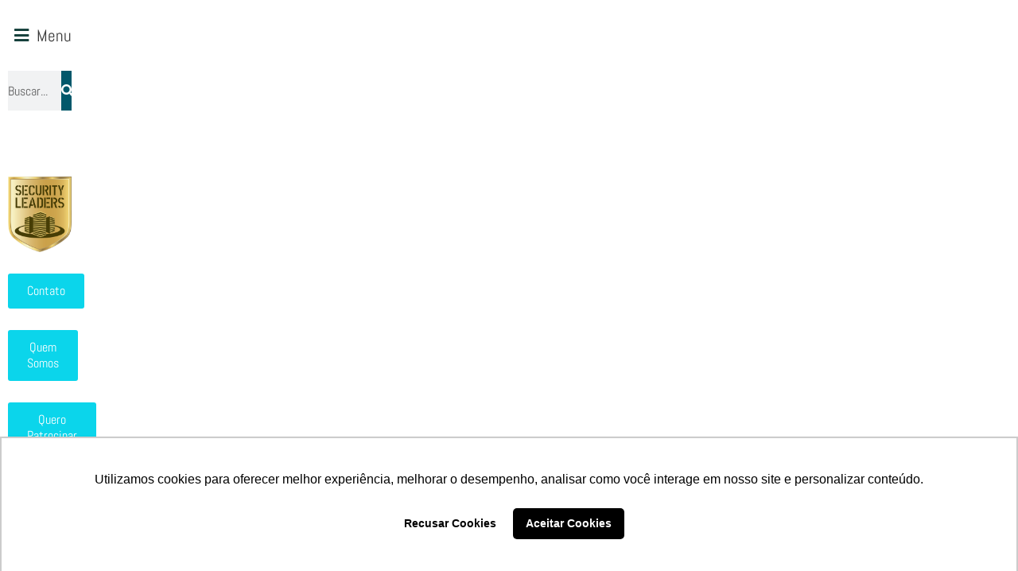

--- FILE ---
content_type: text/html; charset=UTF-8
request_url: https://securityleaders.com.br/73-das-violacoes-no-mundo-foram-causadas-por-ransomware-alerta-sek/
body_size: 67694
content:
<!doctype html>
<html lang="pt-BR">
<head>
	<meta charset="UTF-8">
	<meta name="viewport" content="width=device-width, initial-scale=1">
	<link rel="profile" href="https://gmpg.org/xfn/11">
	<meta name='robots' content='index, follow, max-image-preview:large, max-snippet:-1, max-video-preview:-1' />

	<!-- This site is optimized with the Yoast SEO plugin v25.9 - https://yoast.com/wordpress/plugins/seo/ -->
	<title>73% das violações no mundo ocorreram por ransomware, alerta SEK - Security Leaders</title>
<link data-rocket-preload as="style" href="https://fonts.googleapis.com/css?family=Source%20Sans%20Pro&#038;display=swap" rel="preload">
<link href="https://fonts.googleapis.com/css?family=Source%20Sans%20Pro&#038;display=swap" media="print" onload="this.media=&#039;all&#039;" rel="stylesheet">
<noscript><link rel="stylesheet" href="https://fonts.googleapis.com/css?family=Source%20Sans%20Pro&#038;display=swap"></noscript>
<link crossorigin data-rocket-preload as="font" href="https://securityleaders.com.br/wp-content/plugins/jet-menu/assets/public/lib/font-awesome/webfonts/fa-brands-400.woff2" rel="preload">
<link crossorigin data-rocket-preload as="font" href="https://securityleaders.com.br/wp-content/plugins/jet-menu/assets/public/lib/font-awesome/webfonts/fa-regular-400.woff2" rel="preload">
<link crossorigin data-rocket-preload as="font" href="https://securityleaders.com.br/wp-content/plugins/jet-menu/assets/public/lib/font-awesome/webfonts/fa-solid-900.woff2" rel="preload">
<link crossorigin data-rocket-preload as="font" href="https://securityleaders.com.br/wp-content/plugins/elementor/assets/lib/font-awesome/webfonts/fa-solid-900.woff2" rel="preload">
<link crossorigin data-rocket-preload as="font" href="https://securityleaders.com.br/wp-content/plugins/elementor/assets/lib/font-awesome/webfonts/fa-brands-400.woff2" rel="preload">
<link crossorigin data-rocket-preload as="font" href="https://securityleaders.com.br/wp-content/plugins/team-press/css/font-awesome/webfonts/fa-brands-400.woff2" rel="preload">
<link crossorigin data-rocket-preload as="font" href="https://securityleaders.com.br/wp-content/plugins/team-press/css/font-awesome/webfonts/fa-regular-400.woff2" rel="preload">
<link crossorigin data-rocket-preload as="font" href="https://securityleaders.com.br/wp-content/plugins/team-press/css/font-awesome/webfonts/fa-solid-900.woff2" rel="preload">
<link crossorigin data-rocket-preload as="font" href="https://securityleaders.com.br/wp-content/uploads/elementor/google-fonts/fonts/abel-b75ff4da.woff2" rel="preload">
<link crossorigin data-rocket-preload as="font" href="https://securityleaders.com.br/wp-content/uploads/elementor/google-fonts/fonts/aldrich-12b85187.woff2" rel="preload">
<style id="wpr-usedcss">img:is([sizes=auto i],[sizes^="auto," i]){contain-intrinsic-size:3000px 1500px}a.audio{display:none}.mbMiniPlayer:focus{outline:0}.mbMiniPlayer *{-moz-box-sizing:content-box;-webkit-box-sizing:content-box;box-sizing:content-box}.mbMiniPlayer{vertical-align:baseline!important}.mbMiniPlayer span{font-family:mb_audio_fontRegular!important;font-size:20px;line-height:20px!important}.mbMiniPlayer .playerTable{border-radius:5px!important;margin:0!important;padding:0!important;border:1px solid #fff!important;color:#777;background:#fff;line-height:0!important;width:auto!important;display:inline-block;vertical-align:middle;overflow:hidden}.mbMiniPlayer:focus .playerTable{box-shadow:0 0 5px rgba(93,146,192,.8)!important}.mbMiniPlayer.shadow .playerTable{box-shadow:0 0 3px rgba(0,0,0,.4)}.mbMiniPlayer .playerTable>div{margin:0!important;padding:0!important;line-height:0!important;border:none!important;vertical-align:middle;display:table-cell}.jp-progress{position:relative;background-color:#fff;height:8px;margin:0 2px 2px;top:-2px;-moz-box-sizing:content-box;-webkit-box-sizing:content-box;box-sizing:content-box;cursor:pointer}.jp-load-bar{background-color:#e9e6e6;height:6px;-moz-box-sizing:content-box;-webkit-box-sizing:content-box;box-sizing:content-box}.jp-play-bar{background-color:#000;height:6px;-moz-box-sizing:content-box;-webkit-box-sizing:content-box;box-sizing:content-box}.mbMiniPlayer div.map_controlsBar{background-color:#ccc;background-image:-ms-linear-gradient(bottom,#fff 0,#fff 60%,#dbdbdb 100%);background-image:-moz-linear-gradient(bottom,#fff 0,#fff 60%,#dbdbdb 100%);background-image:-o-linear-gradient(bottom,#fff 0,#fff 60%,#dbdbdb 100%);background-image:-webkit-gradient(linear,left bottom,left top,color-stop(0,#fff),color-stop(.6,#fff),color-stop(1,#dbdbdb));background-image:-webkit-linear-gradient(bottom,#fff 0,#fff 60%,#dbdbdb 100%);background-image:linear-gradient(to top,#fff 0,#fff 60%,#dbdbdb 100%);margin:0;padding:0;cursor:default!important;box-shadow:inset 1px 1px 2px #999}.mbMiniPlayer .map_controls{position:relative;margin:1px;display:none;width:1px;height:100%;overflow:hidden;white-space:nowrap}.mbMiniPlayer .playerTable span{margin:0!important;display:inline-block!important;padding:3px!important;height:20px!important;color:#fff;text-align:center!important;text-transform:none!important;vertical-align:middle}.mbMiniPlayer.gradientOverlay .playerTable span{background-image:linear-gradient(180deg,rgba(255,255,255,.3) 0,transparent 100%)!important}.mbMiniPlayer .playerTable span.map_title *{box-sizing:border-box}.mbMiniPlayer .playerTable span.map_title{position:relative;color:#333;font:10px/12px DroidSansMonoRegular,sans-serif!important;text-shadow:none!important;letter-spacing:0!important;width:100%!important;height:17px!important;top:-2px!important;background:0 0!important;text-align:left!important;cursor:default!important;text-overflow:ellipsis;overflow:hidden;box-sizing:border-box}.mbMiniPlayer .playerTable span.map_rew{cursor:pointer!important}.mbMiniPlayer .playerTable span.map_volumeLevel{white-space:nowrap;overflow:hidden}.mbMiniPlayer .playerTable span.map_volumeLevel a{position:relative!important;display:inline-block!important;margin:0;border-right:1px solid rgba(0,0,0,.4);width:2px;padding:0;background-color:#fff;height:0;vertical-align:middle!important;opacity:.1;cursor:pointer!important}.mbMiniPlayer .playerTable span.map_volumeLevel a:hover{opacity:1!important}.mbMiniPlayer .playerTable span.map_time{width:1px;font:11px/20px DroidSansMonoRegular,sans-serif!important;overflow:hidden;white-space:nowrap;cursor:default!important;text-shadow:1px -1px 1px rgba(0,0,0,.6)!important}.mbMiniPlayer .playerTable span.map_play{border-radius:0 4px 4px 0!important;cursor:pointer!important}.mbMiniPlayer[isplaying=true] .playerTable span.map_play{-webkit-animation:.7s infinite alternate playing;animation:.7s infinite alternate playing}@keyframes playing{from{opacity:1}to{opacity:.5}}@-webkit-keyframes playing{from{opacity:1}to{opacity:.5}}@-moz-keyframes playing{from{opacity:1}to{opacity:.5}}.mbMiniPlayer .playerTable span.map_volume{border-radius:4px 0 0 4px!important;cursor:pointer!important;padding-left:6px!important;padding-right:0!important}.mbMiniPlayer span.map_download{display:inline-block!important;vertical-align:middle!important;margin:0!important;padding:0 5px!important;font-family:mb_audio_fontRegular!important;font-size:50px!important;line-height:22px!important;color:rgba(0,0,0,.2);transition:color 1s;-moz-transition:color 1s;-webkit-transition:color 1s}.mbMiniPlayer a.map_download{text-decoration:none;display:inline-block!important;vertical-align:middle!important;margin:0!important;padding:0 5px!important;font-family:mb_audio_fontRegular!important;font-size:50px!important;line-height:22px!important;color:rgba(0,0,0,.2);transition:color 1s;-moz-transition:color 1s;-webkit-transition:color 1s;-o-transition:color 1s}.mbMiniPlayer.black .playerTable span{background-color:#333}.mbMiniPlayer.black .playerTable span.map_play{border-left:1px solid #000}.mbMiniPlayer.black .playerTable span.map_volume{border-right:1px solid #333}.mbMiniPlayer.black .playerTable span.map_volume.mute{color:rgba(255,255,255,.5)}.mbMiniPlayer.black .map_download:hover{color:#000}.mbMiniPlayer.black .jp-load-bar{background-color:rgba(0,0,0,.1)}.mbMiniPlayer.black .jp-play-bar{background-color:#000}.mbMiniPlayer.orange .playerTable span{background-color:#f90}.mbMiniPlayer.orange .playerTable span.map_play{border-left:1px solid #8c5002}.mbMiniPlayer.orange .playerTable span.map_volume{border-right:1px solid #fea827}.mbMiniPlayer.orange .playerTable span.map_volume.mute{color:rgba(255,255,255,.5)}.mbMiniPlayer.orange .map_download:hover{color:#f90}.mbMiniPlayer.orange .jp-load-bar{background-color:rgba(255,153,0,.2)}.mbMiniPlayer.orange .jp-play-bar{background-color:#f90}.mbMiniPlayer.red .playerTable span{background-color:#900}.mbMiniPlayer.red .playerTable span.map_play{border-left:1px solid #5f0000}.mbMiniPlayer.red .playerTable span.map_volume{border-right:1px solid #900}.mbMiniPlayer.red .playerTable span.map_volume.mute{color:rgba(255,255,255,.5)}.mbMiniPlayer.red .map_download:hover{color:#900!important}.mbMiniPlayer.red .jp-load-bar{background-color:rgba(153,0,0,.21)}.mbMiniPlayer.red .jp-play-bar{background-color:#900}.mbMiniPlayer.green .playerTable span{background-color:#390}.mbMiniPlayer.green .playerTable span.map_play{border-left:1px solid #360}.mbMiniPlayer.green .playerTable span.map_volume{border-right:1px solid #38a700}.mbMiniPlayer.green .playerTable span.map_volume.mute{color:rgba(255,255,255,.5)}.mbMiniPlayer.green .map_download:hover{color:#390!important}.mbMiniPlayer.green .jp-load-bar{background-color:rgba(51,153,0,.2)}.mbMiniPlayer.green .jp-play-bar{background-color:#390}.map_pl_container{margin:10px 0;padding-left:5px;border-left:3px dotted rgba(0,0,0,.1)}.map_pl_container .pl_items_container{max-height:300px;overflow:hidden;overflow-y:auto;width:99%}.map_pl_container .pl_item{position:relative;margin:5px 0;padding:5px;border-bottom:1px dotted #ccc;font:14px/14px DroidSansMonoRegular,sans-serif!important;display:block}.map_pl_container .pl_item:hover{color:#999}.map_pl_container .pl_item a.map_download,.map_pl_container .pl_item span.map_download{position:absolute;right:5px;top:2px;display:block!important;vertical-align:middle!important;margin:0!important;padding:0 2px!important;font-family:mb_audio_fontRegular!important;font-size:34px!important;line-height:22px!important;color:rgba(0,0,0,.2);transition:color 1s;-moz-transition:color 1s;-webkit-transition:color 1s;-o-transition:color 1s}.map_pl_container .pl_item a.map_download:hover,.map_pl_container .pl_item span.map_download:hover{color:rgba(0,0,0,.8);transition:color .5s;-moz-transition:color .5s;-webkit-transition:color .5s;-o-transition:color .5s}.map_pl_container .pl_item.sel{color:#666;background:rgba(0,0,0,.1);border-radius:8px}.map_album_infobox{margin-bottom:10px}.map_item_title{font-weight:600}.map_item_album{font-style:italic}.map_item_artist{display:block}img.emoji{display:inline!important;border:none!important;box-shadow:none!important;height:1em!important;width:1em!important;margin:0 .07em!important;vertical-align:-.1em!important;background:0 0!important;padding:0!important}:where(.wp-block-button__link){border-radius:9999px;box-shadow:none;padding:calc(.667em + 2px) calc(1.333em + 2px);text-decoration:none}:root :where(.wp-block-button .wp-block-button__link.is-style-outline),:root :where(.wp-block-button.is-style-outline>.wp-block-button__link){border:2px solid;padding:.667em 1.333em}:root :where(.wp-block-button .wp-block-button__link.is-style-outline:not(.has-text-color)),:root :where(.wp-block-button.is-style-outline>.wp-block-button__link:not(.has-text-color)){color:currentColor}:root :where(.wp-block-button .wp-block-button__link.is-style-outline:not(.has-background)),:root :where(.wp-block-button.is-style-outline>.wp-block-button__link:not(.has-background)){background-color:initial;background-image:none}:where(.wp-block-calendar table:not(.has-background) th){background:#ddd}:where(.wp-block-columns){margin-bottom:1.75em}:where(.wp-block-columns.has-background){padding:1.25em 2.375em}:where(.wp-block-post-comments input[type=submit]){border:none}.wp-block-cover{align-items:center;background-position:50%;box-sizing:border-box;display:flex;justify-content:center;min-height:430px;overflow:hidden;overflow:clip;padding:1em;position:relative}.wp-block-cover.has-parallax{background-attachment:fixed;background-repeat:no-repeat;background-size:cover}@supports (-webkit-touch-callout:inherit){.wp-block-cover.has-parallax{background-attachment:scroll}}:where(.wp-block-cover-image:not(.has-text-color)),:where(.wp-block-cover:not(.has-text-color)){color:#fff}:where(.wp-block-cover-image.is-light:not(.has-text-color)),:where(.wp-block-cover.is-light:not(.has-text-color)){color:#000}:root :where(.wp-block-cover h1:not(.has-text-color)),:root :where(.wp-block-cover h2:not(.has-text-color)),:root :where(.wp-block-cover h3:not(.has-text-color)),:root :where(.wp-block-cover h4:not(.has-text-color)),:root :where(.wp-block-cover h5:not(.has-text-color)),:root :where(.wp-block-cover h6:not(.has-text-color)),:root :where(.wp-block-cover p:not(.has-text-color)){color:inherit}:where(.wp-block-file){margin-bottom:1.5em}:where(.wp-block-file__button){border-radius:2em;display:inline-block;padding:.5em 1em}:where(.wp-block-file__button):is(a):active,:where(.wp-block-file__button):is(a):focus,:where(.wp-block-file__button):is(a):hover,:where(.wp-block-file__button):is(a):visited{box-shadow:none;color:#fff;opacity:.85;text-decoration:none}:where(.wp-block-group.wp-block-group-is-layout-constrained){position:relative}:root :where(.wp-block-image.is-style-rounded img,.wp-block-image .is-style-rounded img){border-radius:9999px}:where(.wp-block-latest-comments:not([style*=line-height] .wp-block-latest-comments__comment)){line-height:1.1}:where(.wp-block-latest-comments:not([style*=line-height] .wp-block-latest-comments__comment-excerpt p)){line-height:1.8}:root :where(.wp-block-latest-posts.is-grid){padding:0}:root :where(.wp-block-latest-posts.wp-block-latest-posts__list){padding-left:0}ul{box-sizing:border-box}:root :where(.wp-block-list.has-background){padding:1.25em 2.375em}:where(.wp-block-navigation.has-background .wp-block-navigation-item a:not(.wp-element-button)),:where(.wp-block-navigation.has-background .wp-block-navigation-submenu a:not(.wp-element-button)){padding:.5em 1em}:where(.wp-block-navigation .wp-block-navigation__submenu-container .wp-block-navigation-item a:not(.wp-element-button)),:where(.wp-block-navigation .wp-block-navigation__submenu-container .wp-block-navigation-submenu a:not(.wp-element-button)),:where(.wp-block-navigation .wp-block-navigation__submenu-container .wp-block-navigation-submenu button.wp-block-navigation-item__content),:where(.wp-block-navigation .wp-block-navigation__submenu-container .wp-block-pages-list__item button.wp-block-navigation-item__content){padding:.5em 1em}:root :where(p.has-background){padding:1.25em 2.375em}:where(p.has-text-color:not(.has-link-color)) a{color:inherit}:where(.wp-block-post-comments-form) input:not([type=submit]),:where(.wp-block-post-comments-form) textarea{border:1px solid #949494;font-family:inherit;font-size:1em}:where(.wp-block-post-comments-form) input:where(:not([type=submit]):not([type=checkbox])),:where(.wp-block-post-comments-form) textarea{padding:calc(.667em + 2px)}:where(.wp-block-post-excerpt){box-sizing:border-box;margin-bottom:var(--wp--style--block-gap);margin-top:var(--wp--style--block-gap)}:where(.wp-block-preformatted.has-background){padding:1.25em 2.375em}:where(.wp-block-search__button){border:1px solid #ccc;padding:6px 10px}:where(.wp-block-search__input){font-family:inherit;font-size:inherit;font-style:inherit;font-weight:inherit;letter-spacing:inherit;line-height:inherit;text-transform:inherit}:where(.wp-block-search__button-inside .wp-block-search__inside-wrapper){border:1px solid #949494;box-sizing:border-box;padding:4px}:where(.wp-block-search__button-inside .wp-block-search__inside-wrapper) .wp-block-search__input{border:none;border-radius:0;padding:0 4px}:where(.wp-block-search__button-inside .wp-block-search__inside-wrapper) .wp-block-search__input:focus{outline:0}:where(.wp-block-search__button-inside .wp-block-search__inside-wrapper) :where(.wp-block-search__button){padding:4px 8px}:root :where(.wp-block-separator.is-style-dots){height:auto;line-height:1;text-align:center}:root :where(.wp-block-separator.is-style-dots):before{color:currentColor;content:"···";font-family:serif;font-size:1.5em;letter-spacing:2em;padding-left:2em}:root :where(.wp-block-site-logo.is-style-rounded){border-radius:9999px}:where(.wp-block-social-links:not(.is-style-logos-only)) .wp-social-link{background-color:#f0f0f0;color:#444}:where(.wp-block-social-links:not(.is-style-logos-only)) .wp-social-link-amazon{background-color:#f90;color:#fff}:where(.wp-block-social-links:not(.is-style-logos-only)) .wp-social-link-bandcamp{background-color:#1ea0c3;color:#fff}:where(.wp-block-social-links:not(.is-style-logos-only)) .wp-social-link-behance{background-color:#0757fe;color:#fff}:where(.wp-block-social-links:not(.is-style-logos-only)) .wp-social-link-bluesky{background-color:#0a7aff;color:#fff}:where(.wp-block-social-links:not(.is-style-logos-only)) .wp-social-link-codepen{background-color:#1e1f26;color:#fff}:where(.wp-block-social-links:not(.is-style-logos-only)) .wp-social-link-deviantart{background-color:#02e49b;color:#fff}:where(.wp-block-social-links:not(.is-style-logos-only)) .wp-social-link-discord{background-color:#5865f2;color:#fff}:where(.wp-block-social-links:not(.is-style-logos-only)) .wp-social-link-dribbble{background-color:#e94c89;color:#fff}:where(.wp-block-social-links:not(.is-style-logos-only)) .wp-social-link-dropbox{background-color:#4280ff;color:#fff}:where(.wp-block-social-links:not(.is-style-logos-only)) .wp-social-link-etsy{background-color:#f45800;color:#fff}:where(.wp-block-social-links:not(.is-style-logos-only)) .wp-social-link-facebook{background-color:#0866ff;color:#fff}:where(.wp-block-social-links:not(.is-style-logos-only)) .wp-social-link-fivehundredpx{background-color:#000;color:#fff}:where(.wp-block-social-links:not(.is-style-logos-only)) .wp-social-link-flickr{background-color:#0461dd;color:#fff}:where(.wp-block-social-links:not(.is-style-logos-only)) .wp-social-link-foursquare{background-color:#e65678;color:#fff}:where(.wp-block-social-links:not(.is-style-logos-only)) .wp-social-link-github{background-color:#24292d;color:#fff}:where(.wp-block-social-links:not(.is-style-logos-only)) .wp-social-link-goodreads{background-color:#eceadd;color:#382110}:where(.wp-block-social-links:not(.is-style-logos-only)) .wp-social-link-google{background-color:#ea4434;color:#fff}:where(.wp-block-social-links:not(.is-style-logos-only)) .wp-social-link-gravatar{background-color:#1d4fc4;color:#fff}:where(.wp-block-social-links:not(.is-style-logos-only)) .wp-social-link-instagram{background-color:#f00075;color:#fff}:where(.wp-block-social-links:not(.is-style-logos-only)) .wp-social-link-lastfm{background-color:#e21b24;color:#fff}:where(.wp-block-social-links:not(.is-style-logos-only)) .wp-social-link-linkedin{background-color:#0d66c2;color:#fff}:where(.wp-block-social-links:not(.is-style-logos-only)) .wp-social-link-mastodon{background-color:#3288d4;color:#fff}:where(.wp-block-social-links:not(.is-style-logos-only)) .wp-social-link-medium{background-color:#000;color:#fff}:where(.wp-block-social-links:not(.is-style-logos-only)) .wp-social-link-meetup{background-color:#f6405f;color:#fff}:where(.wp-block-social-links:not(.is-style-logos-only)) .wp-social-link-patreon{background-color:#000;color:#fff}:where(.wp-block-social-links:not(.is-style-logos-only)) .wp-social-link-pinterest{background-color:#e60122;color:#fff}:where(.wp-block-social-links:not(.is-style-logos-only)) .wp-social-link-pocket{background-color:#ef4155;color:#fff}:where(.wp-block-social-links:not(.is-style-logos-only)) .wp-social-link-reddit{background-color:#ff4500;color:#fff}:where(.wp-block-social-links:not(.is-style-logos-only)) .wp-social-link-skype{background-color:#0478d7;color:#fff}:where(.wp-block-social-links:not(.is-style-logos-only)) .wp-social-link-snapchat{background-color:#fefc00;color:#fff;stroke:#000}:where(.wp-block-social-links:not(.is-style-logos-only)) .wp-social-link-soundcloud{background-color:#ff5600;color:#fff}:where(.wp-block-social-links:not(.is-style-logos-only)) .wp-social-link-spotify{background-color:#1bd760;color:#fff}:where(.wp-block-social-links:not(.is-style-logos-only)) .wp-social-link-telegram{background-color:#2aabee;color:#fff}:where(.wp-block-social-links:not(.is-style-logos-only)) .wp-social-link-threads{background-color:#000;color:#fff}:where(.wp-block-social-links:not(.is-style-logos-only)) .wp-social-link-tiktok{background-color:#000;color:#fff}:where(.wp-block-social-links:not(.is-style-logos-only)) .wp-social-link-tumblr{background-color:#011835;color:#fff}:where(.wp-block-social-links:not(.is-style-logos-only)) .wp-social-link-twitch{background-color:#6440a4;color:#fff}:where(.wp-block-social-links:not(.is-style-logos-only)) .wp-social-link-twitter{background-color:#1da1f2;color:#fff}:where(.wp-block-social-links:not(.is-style-logos-only)) .wp-social-link-vimeo{background-color:#1eb7ea;color:#fff}:where(.wp-block-social-links:not(.is-style-logos-only)) .wp-social-link-vk{background-color:#4680c2;color:#fff}:where(.wp-block-social-links:not(.is-style-logos-only)) .wp-social-link-wordpress{background-color:#3499cd;color:#fff}:where(.wp-block-social-links:not(.is-style-logos-only)) .wp-social-link-whatsapp{background-color:#25d366;color:#fff}:where(.wp-block-social-links:not(.is-style-logos-only)) .wp-social-link-x{background-color:#000;color:#fff}:where(.wp-block-social-links:not(.is-style-logos-only)) .wp-social-link-yelp{background-color:#d32422;color:#fff}:where(.wp-block-social-links:not(.is-style-logos-only)) .wp-social-link-youtube{background-color:red;color:#fff}:where(.wp-block-social-links.is-style-logos-only) .wp-social-link{background:0 0}:where(.wp-block-social-links.is-style-logos-only) .wp-social-link svg{height:1.25em;width:1.25em}:where(.wp-block-social-links.is-style-logos-only) .wp-social-link-amazon{color:#f90}:where(.wp-block-social-links.is-style-logos-only) .wp-social-link-bandcamp{color:#1ea0c3}:where(.wp-block-social-links.is-style-logos-only) .wp-social-link-behance{color:#0757fe}:where(.wp-block-social-links.is-style-logos-only) .wp-social-link-bluesky{color:#0a7aff}:where(.wp-block-social-links.is-style-logos-only) .wp-social-link-codepen{color:#1e1f26}:where(.wp-block-social-links.is-style-logos-only) .wp-social-link-deviantart{color:#02e49b}:where(.wp-block-social-links.is-style-logos-only) .wp-social-link-discord{color:#5865f2}:where(.wp-block-social-links.is-style-logos-only) .wp-social-link-dribbble{color:#e94c89}:where(.wp-block-social-links.is-style-logos-only) .wp-social-link-dropbox{color:#4280ff}:where(.wp-block-social-links.is-style-logos-only) .wp-social-link-etsy{color:#f45800}:where(.wp-block-social-links.is-style-logos-only) .wp-social-link-facebook{color:#0866ff}:where(.wp-block-social-links.is-style-logos-only) .wp-social-link-fivehundredpx{color:#000}:where(.wp-block-social-links.is-style-logos-only) .wp-social-link-flickr{color:#0461dd}:where(.wp-block-social-links.is-style-logos-only) .wp-social-link-foursquare{color:#e65678}:where(.wp-block-social-links.is-style-logos-only) .wp-social-link-github{color:#24292d}:where(.wp-block-social-links.is-style-logos-only) .wp-social-link-goodreads{color:#382110}:where(.wp-block-social-links.is-style-logos-only) .wp-social-link-google{color:#ea4434}:where(.wp-block-social-links.is-style-logos-only) .wp-social-link-gravatar{color:#1d4fc4}:where(.wp-block-social-links.is-style-logos-only) .wp-social-link-instagram{color:#f00075}:where(.wp-block-social-links.is-style-logos-only) .wp-social-link-lastfm{color:#e21b24}:where(.wp-block-social-links.is-style-logos-only) .wp-social-link-linkedin{color:#0d66c2}:where(.wp-block-social-links.is-style-logos-only) .wp-social-link-mastodon{color:#3288d4}:where(.wp-block-social-links.is-style-logos-only) .wp-social-link-medium{color:#000}:where(.wp-block-social-links.is-style-logos-only) .wp-social-link-meetup{color:#f6405f}:where(.wp-block-social-links.is-style-logos-only) .wp-social-link-patreon{color:#000}:where(.wp-block-social-links.is-style-logos-only) .wp-social-link-pinterest{color:#e60122}:where(.wp-block-social-links.is-style-logos-only) .wp-social-link-pocket{color:#ef4155}:where(.wp-block-social-links.is-style-logos-only) .wp-social-link-reddit{color:#ff4500}:where(.wp-block-social-links.is-style-logos-only) .wp-social-link-skype{color:#0478d7}:where(.wp-block-social-links.is-style-logos-only) .wp-social-link-snapchat{color:#fff;stroke:#000}:where(.wp-block-social-links.is-style-logos-only) .wp-social-link-soundcloud{color:#ff5600}:where(.wp-block-social-links.is-style-logos-only) .wp-social-link-spotify{color:#1bd760}:where(.wp-block-social-links.is-style-logos-only) .wp-social-link-telegram{color:#2aabee}:where(.wp-block-social-links.is-style-logos-only) .wp-social-link-threads{color:#000}:where(.wp-block-social-links.is-style-logos-only) .wp-social-link-tiktok{color:#000}:where(.wp-block-social-links.is-style-logos-only) .wp-social-link-tumblr{color:#011835}:where(.wp-block-social-links.is-style-logos-only) .wp-social-link-twitch{color:#6440a4}:where(.wp-block-social-links.is-style-logos-only) .wp-social-link-twitter{color:#1da1f2}:where(.wp-block-social-links.is-style-logos-only) .wp-social-link-vimeo{color:#1eb7ea}:where(.wp-block-social-links.is-style-logos-only) .wp-social-link-vk{color:#4680c2}:where(.wp-block-social-links.is-style-logos-only) .wp-social-link-whatsapp{color:#25d366}:where(.wp-block-social-links.is-style-logos-only) .wp-social-link-wordpress{color:#3499cd}:where(.wp-block-social-links.is-style-logos-only) .wp-social-link-x{color:#000}:where(.wp-block-social-links.is-style-logos-only) .wp-social-link-yelp{color:#d32422}:where(.wp-block-social-links.is-style-logos-only) .wp-social-link-youtube{color:red}:root :where(.wp-block-social-links .wp-social-link a){padding:.25em}:root :where(.wp-block-social-links.is-style-logos-only .wp-social-link a){padding:0}:root :where(.wp-block-social-links.is-style-pill-shape .wp-social-link a){padding-left:.6666666667em;padding-right:.6666666667em}:root :where(.wp-block-tag-cloud.is-style-outline){display:flex;flex-wrap:wrap;gap:1ch}:root :where(.wp-block-tag-cloud.is-style-outline a){border:1px solid;font-size:unset!important;margin-right:0;padding:1ch 2ch;text-decoration:none!important}:root :where(.wp-block-table-of-contents){box-sizing:border-box}:where(.wp-block-term-description){box-sizing:border-box;margin-bottom:var(--wp--style--block-gap);margin-top:var(--wp--style--block-gap)}:where(pre.wp-block-verse){font-family:inherit}:root{--wp--preset--font-size--normal:16px;--wp--preset--font-size--huge:42px}.screen-reader-text{border:0;clip-path:inset(50%);height:1px;margin:-1px;overflow:hidden;padding:0;position:absolute;width:1px;word-wrap:normal!important}.screen-reader-text:focus{background-color:#ddd;clip-path:none;color:#444;display:block;font-size:1em;height:auto;left:5px;line-height:normal;padding:15px 23px 14px;text-decoration:none;top:5px;width:auto;z-index:100000}html :where(.has-border-color){border-style:solid}html :where([style*=border-top-color]){border-top-style:solid}html :where([style*=border-right-color]){border-right-style:solid}html :where([style*=border-bottom-color]){border-bottom-style:solid}html :where([style*=border-left-color]){border-left-style:solid}html :where([style*=border-width]){border-style:solid}html :where([style*=border-top-width]){border-top-style:solid}html :where([style*=border-right-width]){border-right-style:solid}html :where([style*=border-bottom-width]){border-bottom-style:solid}html :where([style*=border-left-width]){border-left-style:solid}html :where(img[class*=wp-image-]){height:auto;max-width:100%}:where(figure){margin:0 0 1em}html :where(.is-position-sticky){--wp-admin--admin-bar--position-offset:var(--wp-admin--admin-bar--height,0px)}@media screen and (max-width:600px){html :where(.is-position-sticky){--wp-admin--admin-bar--position-offset:0px}}.jet-listing .slick-slider,.jet-listing-dynamic-field__content .slick-slider{position:relative;display:block!important;-webkit-box-sizing:border-box;box-sizing:border-box;-webkit-user-select:none;-moz-user-select:none;-ms-user-select:none;user-select:none;-webkit-touch-callout:none;-khtml-user-select:none;-ms-touch-action:pan-y;touch-action:pan-y;-webkit-tap-highlight-color:transparent}.jet-listing .slick-list,.jet-listing-dynamic-field__content .slick-list{position:relative;display:block;overflow:hidden;margin:0;padding:0}.jet-listing .slick-list:focus,.jet-listing-dynamic-field__content .slick-list:focus{outline:0}.jet-listing .slick-list.dragging,.jet-listing-dynamic-field__content .slick-list.dragging{cursor:pointer;cursor:hand}.jet-listing .slick-slider .slick-list,.jet-listing .slick-slider .slick-track,.jet-listing-dynamic-field__content .slick-slider .slick-list,.jet-listing-dynamic-field__content .slick-slider .slick-track{-webkit-transform:translate3d(0,0,0);transform:translate3d(0,0,0)}.jet-listing .slick-track,.jet-listing-dynamic-field__content .slick-track{position:relative;top:0;left:0;display:block;margin-left:auto;margin-right:auto}.jet-listing .slick-track:after,.jet-listing .slick-track:before,.jet-listing-dynamic-field__content .slick-track:after,.jet-listing-dynamic-field__content .slick-track:before{display:table;content:""}.jet-listing .slick-track:after,.jet-listing-dynamic-field__content .slick-track:after{clear:both}.jet-listing .slick-loading .slick-track,.jet-listing-dynamic-field__content .slick-loading .slick-track{visibility:hidden}.jet-listing .slick-slide,.jet-listing-dynamic-field__content .slick-slide{display:none;float:left;height:100%;min-height:1px}.jet-listing [dir=rtl] .slick-slide,.jet-listing-dynamic-field__content [dir=rtl] .slick-slide{float:right}.jet-listing .slick-slide img,.jet-listing-dynamic-field__content .slick-slide img{display:block}.jet-listing .slick-slide.slick-loading img,.jet-listing-dynamic-field__content .slick-slide.slick-loading img{display:none}.jet-listing .slick-slide.dragging img,.jet-listing-dynamic-field__content .slick-slide.dragging img{pointer-events:none}.jet-listing .slick-initialized .slick-slide,.jet-listing-dynamic-field__content .slick-initialized .slick-slide{display:block}.jet-listing .slick-loading .slick-slide,.jet-listing-dynamic-field__content .slick-loading .slick-slide{visibility:hidden}.jet-listing .slick-vertical .slick-slide,.jet-listing-dynamic-field__content .slick-vertical .slick-slide{display:block;height:auto;border:1px solid transparent}.jet-listing .slick-arrow.slick-hidden,.jet-listing-dynamic-field__content .slick-arrow.slick-hidden{display:none}.jet-listing-dynamic-field{display:-webkit-box;display:-ms-flexbox;display:flex;-webkit-box-align:center;-ms-flex-align:center;align-items:center}.jet-listing-dynamic-field__content{display:block;max-width:100%}.jet-listing-dynamic-field__inline-wrap{display:-webkit-inline-box;display:-ms-inline-flexbox;display:inline-flex;-webkit-box-align:center;-ms-flex-align:center;align-items:center;max-width:100%}.jet-listing-dynamic-field__content:has(.jet-engine-gallery-grid--masonry),.jet-listing-dynamic-field__inline-wrap:has(.jet-engine-gallery-grid--masonry){width:100%!important}.jet-engine-gallery-grid__item{padding:10px;max-width:calc(100% / var(--columns));-webkit-box-flex:0;-ms-flex:0 0 calc(100% / var(--columns));flex:0 0 calc(100% / var(--columns));-webkit-box-sizing:border-box;box-sizing:border-box}.jet-engine-gallery-grid__item img{-o-object-fit:cover;object-fit:cover;width:100%;height:100%;display:block}.jet-engine-gallery-slider{max-width:100%;position:relative}.jet-engine-gallery-slider:not(.slick-initialized) .jet-engine-gallery-slider__item{display:none}.jet-engine-gallery-slider:not(.slick-initialized) .jet-engine-gallery-slider__item:first-child{display:block}.brxe-jet-engine-listing-dynamic-field .jet-engine-gallery-slider .slick-list{margin-right:calc(var(--column-gap)/ -2);margin-left:calc(var(--column-gap)/ -2)}.brxe-jet-engine-listing-dynamic-field .jet-engine-gallery-slider .slick-slide{padding-right:calc(var(--column-gap)/ 2);padding-left:calc(var(--column-gap)/ 2)}.jet-listing-dynamic-image{display:-webkit-box;display:-ms-flexbox;display:flex;-webkit-box-align:start;-ms-flex-align:start;align-items:flex-start}.jet-listing-dynamic-image>*{max-width:100%;-webkit-box-flex:0;-ms-flex:0 0 auto;flex:0 0 auto}.jet-listing-dynamic-link{display:-webkit-box;display:-ms-flexbox;display:flex;-webkit-box-orient:vertical;-webkit-box-direction:normal;-ms-flex-direction:column;flex-direction:column}.jet-listing-dynamic-link .button.jet-woo-add-to-cart{display:-webkit-inline-box;display:-ms-inline-flexbox;display:inline-flex}.jet-remove-from-store.is-hidden{display:none!important}.jet-listing-grid__items{display:-webkit-box;display:-ms-flexbox;display:flex;-ms-flex-wrap:wrap;flex-wrap:wrap;margin:0 -10px;width:calc(100% + 20px)}.jet-listing-grid__items.inline-desk-css:not(.jet-listing-grid__scroll-slider-wrap-desktop).slick-slider .slick-slide{width:var(--jet-column-min-width)}.jet-listing-grid__items.grid-col-desk-1{--columns:1}.jet-listing-grid__items.grid-col-desk-4{--columns:4}.jet-listing-grid__masonry{-webkit-box-align:start;-ms-flex-align:start;align-items:flex-start}.jet-listing-grid__item{padding:10px;-webkit-box-sizing:border-box;box-sizing:border-box}.jet-listing-grid__items>.jet-listing-grid__item{max-width:calc(100% / var(--columns));-webkit-box-flex:0;-ms-flex:0 0 calc(100% / var(--columns));flex:0 0 calc(100% / var(--columns))}.jet-listing-grid__slider{position:relative}.jet-listing-grid__slider[dir=rtl] .slick-slide{float:right}.jet-listing-grid__slider-icon.slick-arrow{position:absolute;top:50%;width:50px;height:50px;line-height:50px;font-size:30px;color:#fff;background-color:#111;left:0;margin-top:-25px;cursor:pointer;text-align:center;z-index:90;display:-webkit-box;display:-ms-flexbox;display:flex;-webkit-box-align:center;-ms-flex-align:center;align-items:center;-webkit-box-pack:center;-ms-flex-pack:center;justify-content:center}.jet-listing-grid__slider-icon.slick-arrow.next-arrow{left:auto;right:0;-webkit-transform:scaleX(-1);transform:scaleX(-1)}.jet-listing-grid__slider-icon.slick-arrow svg{height:30px;width:auto}.jet-listing-grid__slider-icon.slick-arrow svg path{fill:currentColor}.jet-listing-grid__slider>.jet-listing-grid__items:not(.slick-initialized)>.jet-listing-grid__item{display:none}.jet-listing-grid__slider>.jet-listing-grid__items:not(.slick-initialized)>.jet-listing-grid__item:first-of-type{display:block}body.wp-admin.block-editor-page .jet-listing-grid__slider>.jet-listing-grid__items:not(.slick-initialized)>.jet-listing-grid__item{display:block}.jet-listing-grid__slider .jet-slick-dots{display:-webkit-box;display:-ms-flexbox;display:flex;-webkit-box-align:center;-ms-flex-align:center;align-items:center;-webkit-box-pack:center;-ms-flex-pack:center;justify-content:center;width:100%;margin:10px 0;padding:0}.jet-listing-grid__slider .jet-slick-dots li{width:12px;height:12px;border-radius:100%;text-indent:-50px;overflow:hidden;cursor:pointer;background:#eee;margin:3px}.jet-listing-grid__slider .jet-slick-dots li.slick-active,.jet-listing-grid__slider .jet-slick-dots li:hover{background:#111}.jet-listing-grid__slider[dir=rtl] .jet-slick-dots li{text-indent:50px}.jet-listing-grid__loader{--spinner-color:rgba(100, 100, 100, .8);--spinner-size:36px;display:-webkit-box;display:-ms-flexbox;display:flex;-webkit-box-pack:center;-ms-flex-pack:center;justify-content:center;-webkit-box-align:center;-ms-flex-align:center;align-items:center;gap:15px;visibility:hidden}.jet-listing-grid-loading .jet-listing-grid__loader{visibility:visible}.jet-listing-grid__item.jet-equal-columns>*{height:100%}.jet-listing-grid__item.jet-equal-columns>.elementor{height:100%}.jet-listing-grid__item.jet-equal-columns>.elementor>:is(.elementor-section,.e-container,.e-con){height:100%}.jet-listing-grid__items.jet-equal-columns__wrapper .slick-track{display:-webkit-box;display:-ms-flexbox;display:flex;-webkit-box-align:stretch;-ms-flex-align:stretch;align-items:stretch}.jet-listing-grid__items.jet-equal-columns__wrapper .slick-slide{float:none;height:auto;display:-webkit-box;display:-ms-flexbox;display:flex;-webkit-box-orient:vertical;-webkit-box-direction:normal;-ms-flex-direction:column;flex-direction:column}.jet-listing-grid__items.jet-equal-columns__wrapper .slick-slide img{-o-object-fit:cover;object-fit:cover;-webkit-box-flex:1;-ms-flex-positive:1;flex-grow:1}.jet-listing-grid__items.jet-equal-columns__wrapper .slick-slide .jet-equal-columns,.jet-listing-grid__items.jet-equal-columns__wrapper .slick-slide>*{height:100%}.jet-listing-not-found{text-align:center;display:block;margin:0;width:100%}.brxe-jet-engine-listing-grid .jet-listing-grid__items{width:auto;margin:0;--column-gap:20px;--row-gap:20px;gap:var(--row-gap) var(--column-gap);--item-width:calc((100% - (var(--columns) - 1) * var(--column-gap)) / var(--columns))}.brxe-jet-engine-listing-grid .jet-listing-grid__items.slick-slider .slick-list{margin-right:calc(var(--column-gap)/ -2);margin-left:calc(var(--column-gap)/ -2)}.brxe-jet-engine-listing-grid .jet-listing-grid__items>.jet-listing-grid__item{max-width:var(--item-width);-webkit-box-flex:0;-ms-flex:0 0 var(--item-width);flex:0 0 var(--item-width)}.brxe-jet-engine-listing-grid .jet-listing-grid__item{padding:0}.brxe-jet-engine-listing-grid .jet-listing-grid__item.slick-slide{padding:calc(var(--row-gap)/ 2) calc(var(--column-gap)/ 2)}.brxe-jet-engine-listing-grid .jet-slick-dots{gap:8px}.brxe-jet-engine-listing-grid .jet-slick-dots li{margin:0}div.brxe-jet-engine-listing-grid{width:100%}div.brxe-jet-engine-listing-grid>div.jet-listing-grid{width:100%}.jet-calendar-loading{opacity:.5!important;pointer-events:none!important;-webkit-user-select:none;-moz-user-select:none;-ms-user-select:none;user-select:none}.jet-calendar-loading .jet-calendar-caption__date-select{pointer-events:none}.jet-calendar-caption__dates{display:-webkit-box;display:-ms-flexbox;display:flex;-webkit-box-orient:horizontal;-webkit-box-direction:normal;-ms-flex-direction:row;flex-direction:row;-webkit-column-gap:0.5em;-moz-column-gap:0.5em;column-gap:.5em}.jet-calendar-caption__date-select{position:absolute;margin:0;padding:0;left:0;top:0;text-transform:inherit;opacity:0;-webkit-appearance:none;-moz-appearance:none;appearance:none;height:100%}.jet-calendar-caption__date-select:focus-visible{outline:0}.jet-calendar-nav__link{cursor:pointer;width:40px;height:40px;display:-webkit-box;display:-ms-flexbox;display:flex;-webkit-box-align:center;-ms-flex-align:center;align-items:center;-webkit-box-pack:center;-ms-flex-pack:center;justify-content:center}.jet-calendar-nav__link svg{height:1em;fill:currentColor}.rtl .jet-calendar-nav__link.nav-link-prev svg{-webkit-transform:scaleX(-1);transform:scaleX(-1)}body:not(.rtl) .jet-calendar-nav__link.nav-link-next svg{-webkit-transform:scaleX(-1);transform:scaleX(-1)}.jet-calendar-week__day{width:14.2857%;vertical-align:top}.jet-calendar-week__day-mobile-overlay{cursor:pointer;position:absolute;z-index:20;left:0;right:0;top:0;bottom:0}.jet-calendar-week__day-content{padding:10px;min-height:100px}@media (max-width:1025px){.jet-calendar-week__day-content{display:none}}.brxe-jet-listing-calendar .jet-calendar-week__day{padding:0}.brxe-jet-listing-calendar .jet-calendar-nav__link svg{width:1em;height:1em}.jet-data-store-link{display:-webkit-inline-box;display:-ms-inline-flexbox;display:inline-flex;-webkit-box-pack:center;-ms-flex-pack:center;justify-content:center;-webkit-box-align:center;-ms-flex-align:center;align-items:center;gap:4px}.jet-data-store-link__icon{-webkit-box-ordinal-group:2;-ms-flex-order:1;order:1}.jet-data-store-link__label{-webkit-box-ordinal-group:3;-ms-flex-order:2;order:2}.jet-data-store-link.is-hidden{display:none!important}a:has(>.jet-engine-lightbox-icon):before{display:none}:root{--wp--preset--aspect-ratio--square:1;--wp--preset--aspect-ratio--4-3:4/3;--wp--preset--aspect-ratio--3-4:3/4;--wp--preset--aspect-ratio--3-2:3/2;--wp--preset--aspect-ratio--2-3:2/3;--wp--preset--aspect-ratio--16-9:16/9;--wp--preset--aspect-ratio--9-16:9/16;--wp--preset--color--black:#000000;--wp--preset--color--cyan-bluish-gray:#abb8c3;--wp--preset--color--white:#ffffff;--wp--preset--color--pale-pink:#f78da7;--wp--preset--color--vivid-red:#cf2e2e;--wp--preset--color--luminous-vivid-orange:#ff6900;--wp--preset--color--luminous-vivid-amber:#fcb900;--wp--preset--color--light-green-cyan:#7bdcb5;--wp--preset--color--vivid-green-cyan:#00d084;--wp--preset--color--pale-cyan-blue:#8ed1fc;--wp--preset--color--vivid-cyan-blue:#0693e3;--wp--preset--color--vivid-purple:#9b51e0;--wp--preset--gradient--vivid-cyan-blue-to-vivid-purple:linear-gradient(135deg,rgba(6, 147, 227, 1) 0%,rgb(155, 81, 224) 100%);--wp--preset--gradient--light-green-cyan-to-vivid-green-cyan:linear-gradient(135deg,rgb(122, 220, 180) 0%,rgb(0, 208, 130) 100%);--wp--preset--gradient--luminous-vivid-amber-to-luminous-vivid-orange:linear-gradient(135deg,rgba(252, 185, 0, 1) 0%,rgba(255, 105, 0, 1) 100%);--wp--preset--gradient--luminous-vivid-orange-to-vivid-red:linear-gradient(135deg,rgba(255, 105, 0, 1) 0%,rgb(207, 46, 46) 100%);--wp--preset--gradient--very-light-gray-to-cyan-bluish-gray:linear-gradient(135deg,rgb(238, 238, 238) 0%,rgb(169, 184, 195) 100%);--wp--preset--gradient--cool-to-warm-spectrum:linear-gradient(135deg,rgb(74, 234, 220) 0%,rgb(151, 120, 209) 20%,rgb(207, 42, 186) 40%,rgb(238, 44, 130) 60%,rgb(251, 105, 98) 80%,rgb(254, 248, 76) 100%);--wp--preset--gradient--blush-light-purple:linear-gradient(135deg,rgb(255, 206, 236) 0%,rgb(152, 150, 240) 100%);--wp--preset--gradient--blush-bordeaux:linear-gradient(135deg,rgb(254, 205, 165) 0%,rgb(254, 45, 45) 50%,rgb(107, 0, 62) 100%);--wp--preset--gradient--luminous-dusk:linear-gradient(135deg,rgb(255, 203, 112) 0%,rgb(199, 81, 192) 50%,rgb(65, 88, 208) 100%);--wp--preset--gradient--pale-ocean:linear-gradient(135deg,rgb(255, 245, 203) 0%,rgb(182, 227, 212) 50%,rgb(51, 167, 181) 100%);--wp--preset--gradient--electric-grass:linear-gradient(135deg,rgb(202, 248, 128) 0%,rgb(113, 206, 126) 100%);--wp--preset--gradient--midnight:linear-gradient(135deg,rgb(2, 3, 129) 0%,rgb(40, 116, 252) 100%);--wp--preset--font-size--small:13px;--wp--preset--font-size--medium:20px;--wp--preset--font-size--large:36px;--wp--preset--font-size--x-large:42px;--wp--preset--spacing--20:0.44rem;--wp--preset--spacing--30:0.67rem;--wp--preset--spacing--40:1rem;--wp--preset--spacing--50:1.5rem;--wp--preset--spacing--60:2.25rem;--wp--preset--spacing--70:3.38rem;--wp--preset--spacing--80:5.06rem;--wp--preset--shadow--natural:6px 6px 9px rgba(0, 0, 0, .2);--wp--preset--shadow--deep:12px 12px 50px rgba(0, 0, 0, .4);--wp--preset--shadow--sharp:6px 6px 0px rgba(0, 0, 0, .2);--wp--preset--shadow--outlined:6px 6px 0px -3px rgba(255, 255, 255, 1),6px 6px rgba(0, 0, 0, 1);--wp--preset--shadow--crisp:6px 6px 0px rgba(0, 0, 0, 1)}:root{--wp--style--global--content-size:800px;--wp--style--global--wide-size:1200px}:where(body){margin:0}:where(.wp-site-blocks)>*{margin-block-start:24px;margin-block-end:0}:where(.wp-site-blocks)>:first-child{margin-block-start:0}:where(.wp-site-blocks)>:last-child{margin-block-end:0}:root{--wp--style--block-gap:24px}:root :where(.is-layout-flow)>:first-child{margin-block-start:0}:root :where(.is-layout-flow)>:last-child{margin-block-end:0}:root :where(.is-layout-flow)>*{margin-block-start:24px;margin-block-end:0}:root :where(.is-layout-constrained)>:first-child{margin-block-start:0}:root :where(.is-layout-constrained)>:last-child{margin-block-end:0}:root :where(.is-layout-constrained)>*{margin-block-start:24px;margin-block-end:0}:root :where(.is-layout-flex){gap:24px}:root :where(.is-layout-grid){gap:24px}body{padding-top:0;padding-right:0;padding-bottom:0;padding-left:0}a:where(:not(.wp-element-button)){text-decoration:underline}:root :where(.wp-element-button,.wp-block-button__link){background-color:#32373c;border-width:0;color:#fff;font-family:inherit;font-size:inherit;line-height:inherit;padding:calc(.667em + 2px) calc(1.333em + 2px);text-decoration:none}:root :where(.wp-block-pullquote){font-size:1.5em;line-height:1.6}html{line-height:1.15;-webkit-text-size-adjust:100%}*,:after,:before{box-sizing:border-box}body{background-color:#fff;color:#333;font-family:-apple-system,BlinkMacSystemFont,'Segoe UI',Roboto,'Helvetica Neue',Arial,'Noto Sans',sans-serif,'Apple Color Emoji','Segoe UI Emoji','Segoe UI Symbol','Noto Color Emoji';font-size:1rem;font-weight:400;line-height:1.5;margin:0;-webkit-font-smoothing:antialiased;-moz-osx-font-smoothing:grayscale}h1,h2,h3,h4{color:inherit;font-family:inherit;font-weight:500;line-height:1.2;margin-block-end:1rem;margin-block-start:.5rem}h1{font-size:2.5rem}h2{font-size:2rem}h3{font-size:1.75rem}h4{font-size:1.5rem}p{margin-block-end:.9rem;margin-block-start:0}pre{font-family:monospace,monospace;font-size:1em;white-space:pre-wrap}a{background-color:transparent;color:#c36;text-decoration:none}a:active,a:hover{color:#336}a:not([href]):not([tabindex]),a:not([href]):not([tabindex]):focus,a:not([href]):not([tabindex]):hover{color:inherit;text-decoration:none}a:not([href]):not([tabindex]):focus{outline:0}b,strong{font-weight:bolder}small{font-size:80%}img{border-style:none;height:auto;max-width:100%}figcaption{color:#333;font-size:16px;font-style:italic;font-weight:400;line-height:1.4}[hidden],template{display:none}@media print{*,:after,:before{background:0 0!important;box-shadow:none!important;color:#000!important;text-shadow:none!important}a,a:visited{text-decoration:underline}a[href]:after{content:" (" attr(href) ")"}a[href^="#"]:after{content:""}pre{white-space:pre-wrap!important}pre{-moz-column-break-inside:avoid;border:1px solid #ccc;break-inside:avoid}img,tr{-moz-column-break-inside:avoid;break-inside:avoid}h2,h3,p{orphans:3;widows:3}h2,h3{-moz-column-break-after:avoid;break-after:avoid}}label{display:inline-block;line-height:1;vertical-align:middle}button,input,optgroup,select,textarea{font-family:inherit;font-size:1rem;line-height:1.5;margin:0}input[type=email],input[type=number],input[type=search],input[type=text],input[type=url],select,textarea{border:1px solid #666;border-radius:3px;padding:.5rem 1rem;transition:all .3s;width:100%}input[type=email]:focus,input[type=number]:focus,input[type=search]:focus,input[type=text]:focus,input[type=url]:focus,select:focus,textarea:focus{border-color:#333}button,input{overflow:visible}button,select{text-transform:none}[type=button],[type=submit],button{-webkit-appearance:button;width:auto}[type=button],[type=submit],button{background-color:transparent;border:1px solid #c36;border-radius:3px;color:#c36;display:inline-block;font-size:1rem;font-weight:400;padding:.5rem 1rem;text-align:center;transition:all .3s;-webkit-user-select:none;-moz-user-select:none;user-select:none;white-space:nowrap}[type=button]:focus:not(:focus-visible),[type=submit]:focus:not(:focus-visible),button:focus:not(:focus-visible){outline:0}[type=button]:focus,[type=button]:hover,[type=submit]:focus,[type=submit]:hover,button:focus,button:hover{background-color:#c36;color:#fff;text-decoration:none}[type=button]:not(:disabled),[type=submit]:not(:disabled),button:not(:disabled){cursor:pointer}fieldset{padding:.35em .75em .625em}legend{box-sizing:border-box;color:inherit;display:table;max-width:100%;padding:0;white-space:normal}progress{vertical-align:baseline}textarea{overflow:auto;resize:vertical}[type=checkbox],[type=radio]{box-sizing:border-box;padding:0}[type=number]::-webkit-inner-spin-button,[type=number]::-webkit-outer-spin-button{height:auto}[type=search]{-webkit-appearance:textfield;outline-offset:-2px}[type=search]::-webkit-search-decoration{-webkit-appearance:none}::-webkit-file-upload-button{-webkit-appearance:button;font:inherit}select{display:block}table{background-color:transparent;border-collapse:collapse;border-spacing:0;font-size:.9em;margin-block-end:15px;width:100%}table tbody+tbody{border-block-start:2px solid hsla(0,0%,50%,.502)}li,ul{background:0 0;border:0;font-size:100%;margin-block-end:0;margin-block-start:0;outline:0;vertical-align:baseline}.sticky{display:block;position:relative}.hide{display:none!important}.screen-reader-text{clip:rect(1px,1px,1px,1px);height:1px;overflow:hidden;position:absolute!important;width:1px;word-wrap:normal!important}.screen-reader-text:focus{background-color:#eee;clip:auto!important;clip-path:none;color:#333;display:block;font-size:1rem;height:auto;left:5px;line-height:normal;padding:12px 24px;text-decoration:none;top:5px;width:auto;z-index:100000}.site-header:not(.dynamic-header){margin-inline-end:auto;margin-inline-start:auto;width:100%}@media(max-width:575px){.site-header:not(.dynamic-header){padding-inline-end:10px;padding-inline-start:10px}}@media(min-width:576px){.site-header:not(.dynamic-header){max-width:500px}}@media(min-width:768px){.site-header:not(.dynamic-header){max-width:600px}}@media(min-width:992px){.site-header:not(.dynamic-header){max-width:800px}}@media(min-width:1200px){.site-header:not(.dynamic-header){max-width:1140px}}.site-header+.elementor{min-height:calc(100vh - 320px)}.site-header{display:flex;flex-wrap:wrap;justify-content:space-between;padding-block-end:1rem;padding-block-start:1rem;position:relative}.site-navigation-toggle-holder{align-items:center;display:flex;padding:8px 15px}.site-navigation-toggle-holder .site-navigation-toggle{align-items:center;background-color:rgba(0,0,0,.05);border:0 solid;border-radius:3px;color:#494c4f;cursor:pointer;display:flex;justify-content:center;padding:.5rem}.site-navigation-dropdown{bottom:0;left:0;margin-block-start:10px;position:absolute;transform-origin:top;transition:max-height .3s,transform .3s;width:100%;z-index:10000}.site-navigation-toggle-holder:not(.elementor-active)+.site-navigation-dropdown{max-height:0;transform:scaleY(0)}.site-navigation-toggle-holder.elementor-active+.site-navigation-dropdown{max-height:100vh;transform:scaleY(1)}.site-navigation-dropdown ul{padding:0}.site-navigation-dropdown ul.menu{background:#fff;margin:0;padding:0;position:absolute;width:100%}.site-navigation-dropdown ul.menu li{display:block;position:relative;width:100%}.site-navigation-dropdown ul.menu li a{background:#fff;box-shadow:inset 0 -1px 0 rgba(0,0,0,.102);color:#55595c;display:block;padding:20px}.site-navigation-dropdown ul.menu>li li{max-height:0;transform:scaleY(0);transform-origin:top;transition:max-height .3s,transform .3s}.site-navigation-dropdown ul.menu li.elementor-active>ul>li{max-height:100vh;transform:scaleY(1)}:root{--direction-multiplier:1}body.rtl,html[dir=rtl]{--direction-multiplier:-1}.elementor-screen-only,.screen-reader-text,.screen-reader-text span{height:1px;margin:-1px;overflow:hidden;padding:0;position:absolute;top:-10000em;width:1px;clip:rect(0,0,0,0);border:0}.elementor *,.elementor :after,.elementor :before{box-sizing:border-box}.elementor a{box-shadow:none;text-decoration:none}.elementor img{border:none;border-radius:0;box-shadow:none;height:auto;max-width:100%}.elementor .elementor-widget:not(.elementor-widget-text-editor):not(.elementor-widget-theme-post-content) figure{margin:0}.elementor iframe,.elementor object,.elementor video{border:none;line-height:1;margin:0;max-width:100%;width:100%}.elementor .elementor-background-overlay{inset:0;position:absolute}.elementor-widget-wrap .elementor-element.elementor-widget__width-auto,.elementor-widget-wrap .elementor-element.elementor-widget__width-initial{max-width:100%}.elementor-element{--flex-direction:initial;--flex-wrap:initial;--justify-content:initial;--align-items:initial;--align-content:initial;--gap:initial;--flex-basis:initial;--flex-grow:initial;--flex-shrink:initial;--order:initial;--align-self:initial;align-self:var(--align-self);flex-basis:var(--flex-basis);flex-grow:var(--flex-grow);flex-shrink:var(--flex-shrink);order:var(--order)}.elementor-element:where(.e-con-full,.elementor-widget){align-content:var(--align-content);align-items:var(--align-items);flex-direction:var(--flex-direction);flex-wrap:var(--flex-wrap);gap:var(--row-gap) var(--column-gap);justify-content:var(--justify-content)}.elementor-invisible{visibility:hidden}.elementor-align-center{text-align:center}.elementor-align-right{text-align:right}.elementor-align-center .elementor-button,.elementor-align-right .elementor-button{width:auto}@media (max-width:1024px){.jet-listing-grid__items.slick-slider .slick-slide{width:var(--jet-column-tablet-min-width)}.jet-listing-grid__items.grid-col-tablet-1{--columns:1}.jet-listing-grid__items.grid-col-tablet-2{--columns:2}.elementor-tablet-align-right{text-align:right}.elementor-tablet-align-right .elementor-button{width:auto}.elementor-section .elementor-container{flex-wrap:wrap}}@media (max-width:767px){.jet-listing-grid__items.inline-mobile-css:not(.jet-listing-grid__scroll-slider-wrap-mobile).slick-slider .slick-slide{width:var(--jet-column-mobile-min-width)}.jet-listing-grid__items.grid-col-mobile-1{--columns:1}.elementor-mobile-align-center{text-align:center}.elementor-mobile-align-center .elementor-button{width:auto}.elementor-column{width:100%}}:root{--page-title-display:block}.elementor-section{position:relative}.elementor-section .elementor-container{display:flex;margin-left:auto;margin-right:auto;position:relative}.elementor-section.elementor-section-items-middle>.elementor-container{align-items:center}.elementor-widget-wrap{align-content:flex-start;flex-wrap:wrap;position:relative;width:100%}.elementor:not(.elementor-bc-flex-widget) .elementor-widget-wrap{display:flex}.elementor-widget-wrap>.elementor-element{width:100%}.elementor-widget-wrap.e-swiper-container{width:calc(100% - (var(--e-column-margin-left,0px) + var(--e-column-margin-right,0px)))}.elementor-widget{position:relative}.elementor-widget:not(:last-child){margin-bottom:var(--kit-widget-spacing,20px)}.elementor-widget:not(:last-child).elementor-widget__width-auto,.elementor-widget:not(:last-child).elementor-widget__width-initial{margin-bottom:0}.elementor-column{display:flex;min-height:1px;position:relative}.elementor-column-gap-default>.elementor-column>.elementor-element-populated{padding:10px}.elementor-inner-section .elementor-column-gap-no .elementor-element-populated{padding:0}@media (min-width:768px){.elementor-column.elementor-col-20{width:20%}.elementor-column.elementor-col-25{width:25%}.elementor-column.elementor-col-33{width:33.333%}.elementor-column.elementor-col-50{width:50%}.elementor-column.elementor-col-66{width:66.666%}.elementor-column.elementor-col-80{width:80%}.elementor-column.elementor-col-100{width:100%}}.elementor-grid{display:grid;grid-column-gap:var(--grid-column-gap);grid-row-gap:var(--grid-row-gap)}.elementor-grid .elementor-grid-item{min-width:0}.elementor-grid-0 .elementor-grid{display:inline-block;margin-bottom:calc(-1 * var(--grid-row-gap));width:100%;word-spacing:var(--grid-column-gap)}.elementor-grid-0 .elementor-grid .elementor-grid-item{display:inline-block;margin-bottom:var(--grid-row-gap);word-break:break-word}@media (min-width:1025px){#elementor-device-mode:after{content:"desktop"}}@media (min-width:-1){#elementor-device-mode:after{content:"widescreen"}.elementor-widget:not(.elementor-widescreen-align-right) .elementor-icon-list-item:after{inset-inline-start:0}.elementor-widget:not(.elementor-widescreen-align-left) .elementor-icon-list-item:after{inset-inline-end:0}}@media (max-width:-1){#elementor-device-mode:after{content:"laptop";content:"tablet_extra"}}@media (max-width:1024px){#elementor-device-mode:after{content:"tablet"}}@media (max-width:-1){#elementor-device-mode:after{content:"mobile_extra"}.elementor-widget:not(.elementor-laptop-align-right) .elementor-icon-list-item:after{inset-inline-start:0}.elementor-widget:not(.elementor-laptop-align-left) .elementor-icon-list-item:after{inset-inline-end:0}.elementor-widget:not(.elementor-tablet_extra-align-right) .elementor-icon-list-item:after{inset-inline-start:0}.elementor-widget:not(.elementor-tablet_extra-align-left) .elementor-icon-list-item:after{inset-inline-end:0}}@media (prefers-reduced-motion:no-preference){html{scroll-behavior:smooth}}.e-con{--border-radius:0;--border-top-width:0px;--border-right-width:0px;--border-bottom-width:0px;--border-left-width:0px;--border-style:initial;--border-color:initial;--container-widget-width:100%;--container-widget-height:initial;--container-widget-flex-grow:0;--container-widget-align-self:initial;--content-width:min(100%,var(--container-max-width,1140px));--width:100%;--min-height:initial;--height:auto;--text-align:initial;--margin-top:0px;--margin-right:0px;--margin-bottom:0px;--margin-left:0px;--padding-top:var(--container-default-padding-top,10px);--padding-right:var(--container-default-padding-right,10px);--padding-bottom:var(--container-default-padding-bottom,10px);--padding-left:var(--container-default-padding-left,10px);--position:relative;--z-index:revert;--overflow:visible;--gap:var(--widgets-spacing,20px);--row-gap:var(--widgets-spacing-row,20px);--column-gap:var(--widgets-spacing-column,20px);--overlay-mix-blend-mode:initial;--overlay-opacity:1;--overlay-transition:0.3s;--e-con-grid-template-columns:repeat(3,1fr);--e-con-grid-template-rows:repeat(2,1fr);border-radius:var(--border-radius);height:var(--height);min-height:var(--min-height);min-width:0;overflow:var(--overflow);position:var(--position);width:var(--width);z-index:var(--z-index);--flex-wrap-mobile:wrap;margin-block-end:var(--margin-block-end);margin-block-start:var(--margin-block-start);margin-inline-end:var(--margin-inline-end);margin-inline-start:var(--margin-inline-start);padding-inline-end:var(--padding-inline-end);padding-inline-start:var(--padding-inline-start)}.e-con:where(:not(.e-div-block-base)){transition:background var(--background-transition,.3s),border var(--border-transition,.3s),box-shadow var(--border-transition,.3s),transform var(--e-con-transform-transition-duration,.4s)}.e-con{--margin-block-start:var(--margin-top);--margin-block-end:var(--margin-bottom);--margin-inline-start:var(--margin-left);--margin-inline-end:var(--margin-right);--padding-inline-start:var(--padding-left);--padding-inline-end:var(--padding-right);--padding-block-start:var(--padding-top);--padding-block-end:var(--padding-bottom);--border-block-start-width:var(--border-top-width);--border-block-end-width:var(--border-bottom-width);--border-inline-start-width:var(--border-left-width);--border-inline-end-width:var(--border-right-width)}body.rtl .e-con{--padding-inline-start:var(--padding-right);--padding-inline-end:var(--padding-left);--margin-inline-start:var(--margin-right);--margin-inline-end:var(--margin-left);--border-inline-start-width:var(--border-right-width);--border-inline-end-width:var(--border-left-width)}.e-con.e-flex{--flex-direction:column;--flex-basis:auto;--flex-grow:0;--flex-shrink:1;flex:var(--flex-grow) var(--flex-shrink) var(--flex-basis)}.e-con>.e-con-inner{padding-block-end:var(--padding-block-end);padding-block-start:var(--padding-block-start);text-align:var(--text-align)}.e-con.e-flex>.e-con-inner{flex-direction:var(--flex-direction)}.e-con,.e-con>.e-con-inner{display:var(--display)}.e-con-boxed.e-flex{align-content:normal;align-items:normal;flex-direction:column;flex-wrap:nowrap;justify-content:normal}.e-con-boxed{gap:initial;text-align:initial}.e-con.e-flex>.e-con-inner{align-content:var(--align-content);align-items:var(--align-items);align-self:auto;flex-basis:auto;flex-grow:1;flex-shrink:1;flex-wrap:var(--flex-wrap);justify-content:var(--justify-content)}.e-con>.e-con-inner{gap:var(--row-gap) var(--column-gap);height:100%;margin:0 auto;max-width:var(--content-width);padding-inline-end:0;padding-inline-start:0;width:100%}:is(.elementor-section-wrap,[data-elementor-id])>.e-con{--margin-left:auto;--margin-right:auto;max-width:min(100%,var(--width))}.e-con .elementor-widget.elementor-widget{margin-block-end:0}.e-con:before,.e-con>.elementor-motion-effects-container>.elementor-motion-effects-layer:before{border-block-end-width:var(--border-block-end-width);border-block-start-width:var(--border-block-start-width);border-color:var(--border-color);border-inline-end-width:var(--border-inline-end-width);border-inline-start-width:var(--border-inline-start-width);border-radius:var(--border-radius);border-style:var(--border-style);content:var(--background-overlay);display:block;height:max(100% + var(--border-top-width) + var(--border-bottom-width),100%);left:calc(0px - var(--border-left-width));mix-blend-mode:var(--overlay-mix-blend-mode);opacity:var(--overlay-opacity);position:absolute;top:calc(0px - var(--border-top-width));transition:var(--overlay-transition,.3s);width:max(100% + var(--border-left-width) + var(--border-right-width),100%)}.e-con:before{transition:background var(--overlay-transition,.3s),border-radius var(--border-transition,.3s),opacity var(--overlay-transition,.3s)}.e-con .elementor-widget{min-width:0}.e-con .elementor-widget.e-widget-swiper{width:100%}.e-con>.e-con-inner>.elementor-widget>.elementor-widget-container,.e-con>.elementor-widget>.elementor-widget-container{height:100%}.e-con.e-con>.e-con-inner>.elementor-widget,.elementor.elementor .e-con>.elementor-widget{max-width:100%}.e-con .elementor-widget:not(:last-child){--kit-widget-spacing:0px}@media (max-width:767px){#elementor-device-mode:after{content:"mobile"}.e-con.e-flex{--width:100%;--flex-wrap:var(--flex-wrap-mobile)}}.elementor-form-fields-wrapper{display:flex;flex-wrap:wrap}.elementor-form-fields-wrapper.elementor-labels-above .elementor-field-group .elementor-field-subgroup,.elementor-form-fields-wrapper.elementor-labels-above .elementor-field-group>.elementor-select-wrapper,.elementor-form-fields-wrapper.elementor-labels-above .elementor-field-group>input,.elementor-form-fields-wrapper.elementor-labels-above .elementor-field-group>textarea{flex-basis:100%;max-width:100%}.elementor-form-fields-wrapper.elementor-labels-inline>.elementor-field-group .elementor-select-wrapper,.elementor-form-fields-wrapper.elementor-labels-inline>.elementor-field-group>input{flex-grow:1}.elementor-field-group{align-items:center;flex-wrap:wrap}.elementor-field-group.elementor-field-type-submit{align-items:flex-end}.elementor-field-group .elementor-field-textual{background-color:transparent;border:1px solid #69727d;color:#1f2124;flex-grow:1;max-width:100%;vertical-align:middle;width:100%}.elementor-field-group .elementor-field-textual:focus{box-shadow:inset 0 0 0 1px rgba(0,0,0,.1);outline:0}.elementor-field-group .elementor-field-textual::-moz-placeholder{color:inherit;font-family:inherit;opacity:.6}.elementor-field-group .elementor-field-textual::placeholder{color:inherit;font-family:inherit;opacity:.6}.elementor-field-label{cursor:pointer}.elementor-field-textual{border-radius:3px;font-size:15px;line-height:1.4;min-height:40px;padding:5px 14px}.elementor-field-textual.elementor-size-md{border-radius:4px;font-size:16px;min-height:47px;padding:6px 16px}.elementor-field-textual.elementor-size-xl{border-radius:6px;font-size:20px;min-height:72px;padding:8px 24px}.elementor-button-align-stretch .elementor-field-type-submit:not(.e-form__buttons__wrapper) .elementor-button{flex-basis:100%}.elementor-button-align-stretch .e-form__buttons__wrapper{flex-basis:50%;flex-grow:1}.elementor-button-align-stretch .e-form__buttons__wrapper__button{flex-basis:100%}.elementor-button-align-center .e-form__buttons{justify-content:center}.elementor-button-align-start .e-form__buttons{justify-content:flex-start}.elementor-button-align-end .e-form__buttons{justify-content:flex-end}.elementor-button-align-center .elementor-field-type-submit:not(.e-form__buttons__wrapper) .elementor-button,.elementor-button-align-end .elementor-field-type-submit:not(.e-form__buttons__wrapper) .elementor-button,.elementor-button-align-start .elementor-field-type-submit:not(.e-form__buttons__wrapper) .elementor-button{flex-basis:auto}.elementor-button-align-center .e-form__buttons__wrapper,.elementor-button-align-end .e-form__buttons__wrapper,.elementor-button-align-start .e-form__buttons__wrapper{flex-grow:0}.elementor-button-align-center .e-form__buttons__wrapper,.elementor-button-align-center .e-form__buttons__wrapper__button,.elementor-button-align-end .e-form__buttons__wrapper,.elementor-button-align-end .e-form__buttons__wrapper__button,.elementor-button-align-start .e-form__buttons__wrapper,.elementor-button-align-start .e-form__buttons__wrapper__button{flex-basis:auto}@media screen and (max-width:1024px){.elementor-tablet-button-align-stretch .elementor-field-type-submit:not(.e-form__buttons__wrapper) .elementor-button{flex-basis:100%}.elementor-tablet-button-align-stretch .e-form__buttons__wrapper{flex-basis:50%;flex-grow:1}.elementor-tablet-button-align-stretch .e-form__buttons__wrapper__button{flex-basis:100%}.elementor-tablet-button-align-center .e-form__buttons{justify-content:center}.elementor-tablet-button-align-start .e-form__buttons{justify-content:flex-start}.elementor-tablet-button-align-end .e-form__buttons{justify-content:flex-end}.elementor-tablet-button-align-center .elementor-field-type-submit:not(.e-form__buttons__wrapper) .elementor-button,.elementor-tablet-button-align-end .elementor-field-type-submit:not(.e-form__buttons__wrapper) .elementor-button,.elementor-tablet-button-align-start .elementor-field-type-submit:not(.e-form__buttons__wrapper) .elementor-button{flex-basis:auto}.elementor-tablet-button-align-center .e-form__buttons__wrapper,.elementor-tablet-button-align-end .e-form__buttons__wrapper,.elementor-tablet-button-align-start .e-form__buttons__wrapper{flex-grow:0}.elementor-tablet-button-align-center .e-form__buttons__wrapper,.elementor-tablet-button-align-center .e-form__buttons__wrapper__button,.elementor-tablet-button-align-end .e-form__buttons__wrapper,.elementor-tablet-button-align-end .e-form__buttons__wrapper__button,.elementor-tablet-button-align-start .e-form__buttons__wrapper,.elementor-tablet-button-align-start .e-form__buttons__wrapper__button{flex-basis:auto}}@media screen and (max-width:767px){.elementor-mobile-button-align-stretch .elementor-field-type-submit:not(.e-form__buttons__wrapper) .elementor-button{flex-basis:100%}.elementor-mobile-button-align-stretch .e-form__buttons__wrapper{flex-basis:50%;flex-grow:1}.elementor-mobile-button-align-stretch .e-form__buttons__wrapper__button{flex-basis:100%}.elementor-mobile-button-align-center .e-form__buttons{justify-content:center}.elementor-mobile-button-align-start .e-form__buttons{justify-content:flex-start}.elementor-mobile-button-align-end .e-form__buttons{justify-content:flex-end}.elementor-mobile-button-align-center .elementor-field-type-submit:not(.e-form__buttons__wrapper) .elementor-button,.elementor-mobile-button-align-end .elementor-field-type-submit:not(.e-form__buttons__wrapper) .elementor-button,.elementor-mobile-button-align-start .elementor-field-type-submit:not(.e-form__buttons__wrapper) .elementor-button{flex-basis:auto}.elementor-mobile-button-align-center .e-form__buttons__wrapper,.elementor-mobile-button-align-end .e-form__buttons__wrapper,.elementor-mobile-button-align-start .e-form__buttons__wrapper{flex-grow:0}.elementor-mobile-button-align-center .e-form__buttons__wrapper,.elementor-mobile-button-align-center .e-form__buttons__wrapper__button,.elementor-mobile-button-align-end .e-form__buttons__wrapper,.elementor-mobile-button-align-end .e-form__buttons__wrapper__button,.elementor-mobile-button-align-start .e-form__buttons__wrapper,.elementor-mobile-button-align-start .e-form__buttons__wrapper__button{flex-basis:auto}}.elementor-form .elementor-button{border:none;padding-block-end:0;padding-block-start:0}.elementor-form .elementor-button-content-wrapper,.elementor-form .elementor-button>span{display:flex;flex-direction:row;gap:5px;justify-content:center}.elementor-form .elementor-button.elementor-size-xs{min-height:33px}.elementor-form .elementor-button.elementor-size-sm{min-height:40px}.elementor-form .elementor-button.elementor-size-md{min-height:47px}.elementor-form .elementor-button.elementor-size-lg{min-height:59px}.elementor-form .elementor-button.elementor-size-xl{min-height:72px}.elementor-element:where(:not(.e-con)):where(:not(.e-div-block-base)) .elementor-widget-container,.elementor-element:where(:not(.e-con)):where(:not(.e-div-block-base)):not(:has(.elementor-widget-container)){transition:background .3s,border .3s,border-radius .3s,box-shadow .3s,transform var(--e-transform-transition-duration,.4s)}.elementor-heading-title{line-height:1;margin:0;padding:0}.elementor-button{background-color:#69727d;border-radius:3px;color:#fff;display:inline-block;font-size:15px;line-height:1;padding:12px 24px;fill:#fff;text-align:center;transition:all .3s}.elementor-button:focus,.elementor-button:hover,.elementor-button:visited{color:#fff}.elementor-button-content-wrapper{display:flex;flex-direction:row;gap:5px;justify-content:center}.elementor-button-text{display:inline-block}.elementor-button.elementor-size-md{border-radius:4px;font-size:16px;padding:15px 30px}.elementor-button.elementor-size-xl{border-radius:6px;font-size:20px;padding:25px 50px}.elementor-button span{text-decoration:inherit}.elementor-icon{color:#69727d;display:inline-block;font-size:50px;line-height:1;text-align:center;transition:all .3s}.elementor-icon:hover{color:#69727d}.elementor-icon i,.elementor-icon svg{display:block;height:1em;position:relative;width:1em}.elementor-icon i:before,.elementor-icon svg:before{left:50%;position:absolute;transform:translateX(-50%)}.elementor-shape-rounded .elementor-icon{border-radius:10%}.animated{animation-duration:1.25s}.animated.infinite{animation-iteration-count:infinite}.animated.reverse{animation-direction:reverse;animation-fill-mode:forwards}@media (prefers-reduced-motion:reduce){.wp-block-cover.has-parallax{background-attachment:scroll}.animated{animation:none}}@media (max-width:767px){.elementor .elementor-hidden-mobile{display:none}}@media (min-width:768px) and (max-width:1024px){.elementor .elementor-hidden-tablet{display:none}}@media (min-width:1025px) and (max-width:99999px){.elementor .elementor-hidden-desktop{display:none}}.elementor-546 .elementor-element.elementor-element-9b3d3ad:not(.elementor-motion-effects-element-type-background),.elementor-546 .elementor-element.elementor-element-9b3d3ad>.elementor-motion-effects-container>.elementor-motion-effects-layer{background-image:url("https://securityleaders.com.br/wp-content/uploads/2016/11/Chermen-Otaraev-Shutterstock.jpg")}.elementor-kit-11{--e-global-color-primary:#15403B;--e-global-color-secondary:#02586B;--e-global-color-text:#000000;--e-global-color-accent:#0BD5EB;--e-global-color-38b343e:#D2A74D;--e-global-color-e38c1d1:#232020;--e-global-color-d72fa41:#48361D;--e-global-color-b98571c:#E02027;--e-global-color-f8d0780:#A41D1E;--e-global-color-9f8c8db:#A41D1E;--e-global-color-52a12d9:#dfbc33;--e-global-color-e041528:#6600FF;--e-global-color-2299278:#D64A08;--e-global-typography-primary-font-family:"Abel";--e-global-typography-primary-font-size:16px;--e-global-typography-primary-font-weight:400;--e-global-typography-primary-line-height:1.3em;--e-global-typography-secondary-font-family:"Aldrich";--e-global-typography-secondary-font-weight:400;--e-global-typography-text-font-family:"Abel";--e-global-typography-text-font-size:16px;--e-global-typography-text-font-weight:400;--e-global-typography-accent-font-family:"Abel";--e-global-typography-accent-font-size:16px;--e-global-typography-accent-font-weight:500;--e-global-typography-accent-line-height:1.3em;color:var(--e-global-color-primary);font-family:Abel,Sans-serif;font-size:21px;line-height:1.3em}.elementor-kit-11 h1{color:#01eaba;font-family:Aldrich,Sans-serif}.elementor-kit-11 h2{color:#01eaba;font-family:Aldrich,Sans-serif}.elementor-kit-11 h3{color:#01eaba;font-family:Aldrich,Sans-serif}.elementor-kit-11 h4{color:#01eaba;font-family:Aldrich,Sans-serif}.elementor-section.elementor-section-boxed>.elementor-container{max-width:1140px}.e-con{--container-max-width:1140px}.elementor-widget:not(:last-child){margin-block-end:20px}.elementor-element{--widgets-spacing:20px 20px;--widgets-spacing-row:20px;--widgets-spacing-column:20px}.site-header{padding-inline-end:0px;padding-inline-start:0px}@media(max-width:1024px){.elementor-section.elementor-section-boxed>.elementor-container{max-width:1024px}.e-con{--container-max-width:1024px}}@media(max-width:767px){table table{font-size:.8em}.elementor-section.elementor-section-boxed>.elementor-container{max-width:767px}.e-con{--container-max-width:767px}}@font-face{font-family:"Font Awesome 5 Brands";font-style:normal;font-weight:400;font-display:swap;src:url(https://securityleaders.com.br/wp-content/plugins/jet-menu/assets/public/lib/font-awesome/webfonts/fa-brands-400.eot);src:url(https://securityleaders.com.br/wp-content/plugins/jet-menu/assets/public/lib/font-awesome/webfonts/fa-brands-400.eot?#iefix) format("embedded-opentype"),url(https://securityleaders.com.br/wp-content/plugins/jet-menu/assets/public/lib/font-awesome/webfonts/fa-brands-400.woff2) format("woff2"),url(https://securityleaders.com.br/wp-content/plugins/jet-menu/assets/public/lib/font-awesome/webfonts/fa-brands-400.woff) format("woff"),url(https://securityleaders.com.br/wp-content/plugins/jet-menu/assets/public/lib/font-awesome/webfonts/fa-brands-400.ttf) format("truetype"),url(https://securityleaders.com.br/wp-content/plugins/jet-menu/assets/public/lib/font-awesome/webfonts/fa-brands-400.svg#fontawesome) format("svg")}@font-face{font-family:"Font Awesome 5 Free";font-style:normal;font-weight:400;font-display:swap;src:url(https://securityleaders.com.br/wp-content/plugins/jet-menu/assets/public/lib/font-awesome/webfonts/fa-regular-400.eot);src:url(https://securityleaders.com.br/wp-content/plugins/jet-menu/assets/public/lib/font-awesome/webfonts/fa-regular-400.eot?#iefix) format("embedded-opentype"),url(https://securityleaders.com.br/wp-content/plugins/jet-menu/assets/public/lib/font-awesome/webfonts/fa-regular-400.woff2) format("woff2"),url(https://securityleaders.com.br/wp-content/plugins/jet-menu/assets/public/lib/font-awesome/webfonts/fa-regular-400.woff) format("woff"),url(https://securityleaders.com.br/wp-content/plugins/jet-menu/assets/public/lib/font-awesome/webfonts/fa-regular-400.ttf) format("truetype"),url(https://securityleaders.com.br/wp-content/plugins/jet-menu/assets/public/lib/font-awesome/webfonts/fa-regular-400.svg#fontawesome) format("svg")}@font-face{font-family:"Font Awesome 5 Free";font-style:normal;font-weight:900;font-display:swap;src:url(https://securityleaders.com.br/wp-content/plugins/jet-menu/assets/public/lib/font-awesome/webfonts/fa-solid-900.eot);src:url(https://securityleaders.com.br/wp-content/plugins/jet-menu/assets/public/lib/font-awesome/webfonts/fa-solid-900.eot?#iefix) format("embedded-opentype"),url(https://securityleaders.com.br/wp-content/plugins/jet-menu/assets/public/lib/font-awesome/webfonts/fa-solid-900.woff2) format("woff2"),url(https://securityleaders.com.br/wp-content/plugins/jet-menu/assets/public/lib/font-awesome/webfonts/fa-solid-900.woff) format("woff"),url(https://securityleaders.com.br/wp-content/plugins/jet-menu/assets/public/lib/font-awesome/webfonts/fa-solid-900.ttf) format("truetype"),url(https://securityleaders.com.br/wp-content/plugins/jet-menu/assets/public/lib/font-awesome/webfonts/fa-solid-900.svg#fontawesome) format("svg")}.fa.fa-facebook,.fa.fa-twitter{font-family:"Font Awesome 5 Brands";font-weight:400}.fa.fa-facebook:before{content:"\f39e"}.fa.fa-facebook-f{font-family:"Font Awesome 5 Brands";font-weight:400}.fa.fa-facebook-f:before{content:"\f39e"}.fa.fa-linkedin{font-family:"Font Awesome 5 Brands";font-weight:400}.fa.fa-linkedin:before{content:"\f0e1"}.fa.fa-flickr,.fa.fa-instagram{font-family:"Font Awesome 5 Brands";font-weight:400}.fa.fa-whatsapp{font-family:"Font Awesome 5 Brands";font-weight:400}.jet-menu-container{position:relative;width:100%}.jet-menu{display:-webkit-box;display:-ms-flexbox;display:flex;-webkit-box-orient:horizontal;-webkit-box-direction:normal;-ms-flex-flow:row wrap;flex-flow:row wrap;-webkit-box-pack:center;-ms-flex-pack:center;justify-content:center;-webkit-box-align:stretch;-ms-flex-align:stretch;align-items:stretch;width:100%;position:relative;margin:0;padding:0;list-style:none}.jet-menu .jet-menu-item{display:-webkit-box;display:-ms-flexbox;display:flex}.jet-menu .top-level-link{width:100%;margin:0;padding:10px;display:-webkit-box;display:-ms-flexbox;display:flex;-webkit-box-pack:start;-ms-flex-pack:start;justify-content:flex-start;-webkit-box-align:center;-ms-flex-align:center;align-items:center}.jet-menu ul{left:0}.jet-menu-item{position:relative}.jet-menu-item>a{display:block;text-decoration:none;width:auto}.jet-menu-item.jet-mega-menu-item{position:static}.jet-menu-item.jet-mega-menu-item.jet-mega-menu-position-relative-item{position:relative}.jet-menu-item.jet-mega-menu-item.jet-mega-menu-position-relative-item .jet-sub-mega-menu{left:0;right:auto}.rtl .jet-menu-item.jet-mega-menu-item.jet-mega-menu-position-relative-item .jet-sub-mega-menu{left:auto;right:0}.jet-menu-item .jet-sub-menu{display:block;min-width:200px;margin:0;background-color:#fff;list-style:none;top:100%;left:0;right:auto;position:absolute;padding:0;-webkit-box-shadow:2px 2px 5px rgba(0,0,0,.2);box-shadow:2px 2px 5px rgba(0,0,0,.2);pointer-events:none;z-index:999}.jet-menu-item .jet-sub-menu.inverse-side{right:0;left:auto}.jet-menu-item .jet-sub-menu .jet-sub-menu{top:0;left:100%;right:auto}.jet-menu-item .jet-sub-menu .jet-sub-menu.inverse-side{right:100%;left:auto}.jet-menu-item .jet-sub-menu>li{display:block}.jet-menu-item .jet-sub-menu>li>a{padding:10px}.rtl .jet-menu-item .jet-sub-menu{left:auto;right:0}.rtl .jet-menu-item .jet-sub-menu.inverse-side{right:auto;left:0}.rtl .jet-menu-item .jet-sub-menu .jet-sub-menu{left:auto;right:100%}.rtl .jet-menu-item .jet-sub-menu .jet-sub-menu.inverse-side{right:auto;left:100%}.jet-menu-item .jet-sub-mega-menu{width:100%;display:-webkit-box;display:-ms-flexbox;display:flex;-webkit-box-pack:center;-ms-flex-pack:center;justify-content:center;-webkit-box-align:center;-ms-flex-align:center;align-items:center;position:absolute;background-color:#fff;pointer-events:none;top:100%;left:0;-webkit-box-shadow:2px 2px 5px rgba(0,0,0,.2);box-shadow:2px 2px 5px rgba(0,0,0,.2);z-index:999}.jet-menu-item .jet-sub-mega-menu>.elementor{width:100%}.jet-menu-item .jet-menu-item-wrapper{display:-webkit-box;display:-ms-flexbox;display:flex;-ms-flex-wrap:wrap;flex-wrap:wrap;-webkit-box-align:center;-ms-flex-align:center;align-items:center}.jet-menu-item .jet-menu-item-wrapper .jet-menu-icon{display:-webkit-box;display:-ms-flexbox;display:flex;-webkit-box-pack:center;-ms-flex-pack:center;justify-content:center;-webkit-box-align:center;-ms-flex-align:center;align-items:center;-ms-flex-item-align:center;align-self:center;margin-right:10px}.jet-menu-item .jet-menu-item-wrapper .jet-menu-icon svg{width:1em;height:1em;fill:currentColor}.jet-menu-item .jet-menu-item-wrapper .jet-menu-icon svg path{fill:currentColor}.jet-menu-item .jet-menu-item-wrapper .jet-dropdown-arrow{display:-webkit-box;display:-ms-flexbox;display:flex;-webkit-box-pack:center;-ms-flex-pack:center;justify-content:center;-webkit-box-align:center;-ms-flex-align:center;align-items:center;-ms-flex-item-align:center;align-self:center;margin-left:10px}.jet-menu-item .jet-menu-item-wrapper .jet-dropdown-arrow svg{fill:currentColor;height:auto}.jet-menu-item .jet-menu-item-wrapper .jet-menu-badge{-ms-flex-item-align:start;align-self:flex-start;text-align:center;width:0}.jet-menu-item .jet-menu-item-wrapper .jet-menu-badge__inner{display:inline-block;white-space:nowrap}.jet-sub-mega-menu,.jet-sub-menu{opacity:0;visibility:hidden}.jet-desktop-menu-active .elementor-sticky--active+.elementor-sticky .jet-sub-mega-menu,.jet-desktop-menu-active .elementor-sticky--active+.elementor-sticky .jet-sub-menu{display:none}.jet-menu.jet-menu--animation-type-none .jet-mega-menu-item.jet-menu-hover .jet-sub-mega-menu{top:100%;opacity:1;visibility:visible;pointer-events:auto}.jet-menu.jet-menu--animation-type-fade .jet-mega-menu-item.jet-menu-hover .jet-sub-mega-menu{top:100%;opacity:1;visibility:visible;pointer-events:auto}.jet-menu.jet-menu--animation-type-move-up .jet-mega-menu-item.jet-menu-hover .jet-sub-mega-menu{top:100%;opacity:1;visibility:visible;pointer-events:auto}.jet-menu.jet-menu--animation-type-move-down .jet-mega-menu-item.jet-menu-hover .jet-sub-mega-menu{top:100%;opacity:1;visibility:visible;pointer-events:auto}.jet-custom-nav{max-width:100%;position:relative;margin:0;padding:0;list-style:none;display:-webkit-box;display:-ms-flexbox;display:flex;-webkit-box-orient:vertical;-webkit-box-direction:normal;-ms-flex-flow:column nowrap;flex-flow:column nowrap;-webkit-box-pack:center;-ms-flex-pack:center;justify-content:center;-webkit-box-align:stretch;-ms-flex-align:stretch;align-items:stretch}.jet-custom-nav>.jet-custom-nav__item{position:relative;margin-bottom:1px}.jet-custom-nav>.jet-custom-nav__item>a{display:-webkit-box;display:-ms-flexbox;display:flex;-webkit-box-orient:horizontal;-webkit-box-direction:normal;-ms-flex-flow:row wrap;flex-flow:row wrap;-webkit-box-pack:start;-ms-flex-pack:start;justify-content:flex-start;padding:10px 15px;background-color:#54595f;-webkit-transition:.5s cubic-bezier(.48, .01, .5, .99);transition:all .5s cubic-bezier(.48, .01, .5, .99)}.jet-custom-nav .jet-custom-nav__item.hover-state>.jet-custom-nav__mega-sub,.jet-custom-nav .jet-custom-nav__item.hover-state>.jet-custom-nav__sub{opacity:1;visibility:visible;pointer-events:auto}body[data-elementor-device-mode=mobile] .jet-custom-nav .jet-custom-nav__item.hover-state>.jet-custom-nav__mega-sub,body[data-elementor-device-mode=mobile] .jet-custom-nav .jet-custom-nav__item.hover-state>.jet-custom-nav__sub{height:auto}.jet-custom-nav .jet-menu-icon{display:-webkit-box;display:-ms-flexbox;display:flex;-webkit-box-pack:center;-ms-flex-pack:center;justify-content:center;-webkit-box-align:center;-ms-flex-align:center;align-items:center;margin:0 10px 0 0;color:#fff;border-radius:50%;width:22px;height:22px}.jet-custom-nav .jet-menu-icon:before{font-size:12px;color:#7a7a7a}.jet-custom-nav .jet-menu-icon svg{fill:currentColor;height:auto}.jet-custom-nav .jet-menu-icon svg path{fill:currentColor}.jet-custom-nav .jet-menu-badge{margin:0 0 0 10px;width:0;line-height:1;-webkit-transform:translate(var(--jmm-menu-badge-offset-x,10px),var(--jmm-menu-badge-offset-y,-10px));-ms-transform:translate(var(--jmm-menu-badge-offset-x,10px),var(--jmm-menu-badge-offset-y,-10px));transform:translate(var(--jmm-menu-badge-offset-x,10px),var(--jmm-menu-badge-offset-y,-10px))}.jet-custom-nav .jet-menu-badge .jet-menu-badge__inner{padding:3px;background-color:#fff;color:#7a7a7a;display:inline-block}.jet-custom-nav .jet-menu-badge .jet-menu-badge__inner svg{height:auto;max-width:24px}.jet-custom-nav .jet-dropdown-arrow{position:absolute;right:15px;color:#fff;font-size:8px;display:-webkit-box;display:-ms-flexbox;display:flex;-webkit-box-orient:vertical;-webkit-box-direction:normal;-ms-flex-flow:column nowrap;flex-flow:column nowrap;-webkit-box-pack:center;-ms-flex-pack:center;justify-content:center;-webkit-box-align:center;-ms-flex-align:center;align-items:center;width:18px;height:18px;border-radius:50%;background-color:#fff}.jet-custom-nav .jet-dropdown-arrow svg{fill:currentColor;width:12px;height:auto}.jet-custom-nav .jet-dropdown-arrow svg path{fill:currentColor}.jet-custom-nav--dropdown-left-side>.jet-custom-nav__item>.jet-custom-nav__sub .jet-custom-nav__item>a,.jet-custom-nav--dropdown-left-side>.jet-custom-nav__item>a{text-align:right}body:not(.rtl) .jet-custom-nav--dropdown-left-side>.jet-custom-nav__item>.jet-custom-nav__sub .jet-custom-nav__item>a,body:not(.rtl) .jet-custom-nav--dropdown-left-side>.jet-custom-nav__item>a{-webkit-box-orient:horizontal;-webkit-box-direction:reverse;-ms-flex-direction:row-reverse;flex-direction:row-reverse}.jet-custom-nav--dropdown-left-side>.jet-custom-nav__item>.jet-custom-nav__sub .jet-custom-nav__item>a .jet-menu-icon,.jet-custom-nav--dropdown-left-side>.jet-custom-nav__item>a .jet-menu-icon{margin:0 0 0 10px}.jet-custom-nav--dropdown-left-side>.jet-custom-nav__item>.jet-custom-nav__sub .jet-custom-nav__item>a .jet-menu-badge,.jet-custom-nav--dropdown-left-side>.jet-custom-nav__item>a .jet-menu-badge{direction:rtl;margin:0 10px 0 0}.jet-custom-nav--dropdown-left-side>.jet-custom-nav__item>.jet-custom-nav__sub .jet-custom-nav__item>a .jet-dropdown-arrow,.jet-custom-nav--dropdown-left-side>.jet-custom-nav__item>a .jet-dropdown-arrow{left:15px;right:auto}.jet-custom-nav__mega-sub,.jet-custom-nav__sub{display:block;position:absolute;margin:0;background-color:#fff;list-style:none;top:0;left:100%;-webkit-box-shadow:2px 2px 5px rgba(0,0,0,.2);box-shadow:2px 2px 5px rgba(0,0,0,.2);opacity:0;visibility:hidden;-webkit-transition:opacity .3s cubic-bezier(.48, .01, .5, .99) .1s,visibility 1s linear .1s;transition:opacity .3s cubic-bezier(.48, .01, .5, .99) .1s,visibility 1s linear .1s;pointer-events:none;z-index:99}.jet-custom-nav__mega-sub:before,.jet-custom-nav__sub:before{content:"";position:absolute;top:0;right:100%;bottom:0}body[data-elementor-device-mode=mobile] .jet-custom-nav__mega-sub,body[data-elementor-device-mode=mobile] .jet-custom-nav__sub{position:relative;min-width:0!important;width:100%;-webkit-box-sizing:border-box;box-sizing:border-box;overflow:hidden;left:0;height:0}body[data-elementor-device-mode=mobile] .jet-custom-nav__mega-sub:before,body[data-elementor-device-mode=mobile] .jet-custom-nav__sub:before{content:none}body[data-elementor-device-mode=mobile] .jet-custom-nav .jet-custom-nav__item:not(.hover-state) .jet-custom-nav__mega-sub,body[data-elementor-device-mode=mobile] .jet-custom-nav .jet-custom-nav__item:not(.hover-state) .jet-custom-nav__sub{padding:0;margin:0;border:none}.jet-custom-nav__mega-sub{width:500px}.jet-custom-nav--dropdown-left-side>.jet-custom-nav__item>.jet-custom-nav__mega-sub{left:auto;right:100%}.jet-custom-nav--dropdown-left-side>.jet-custom-nav__item>.jet-custom-nav__mega-sub:before{left:100%;right:auto}body[data-elementor-device-mode=mobile] .jet-custom-nav__mega-sub{width:100%!important;max-width:100%}.jet-custom-nav__sub{min-width:250px}.jet-custom-nav__sub.inverse-side{left:auto;right:100%}.jet-custom-nav__sub.inverse-side:before{left:100%;right:auto}.jet-custom-nav--dropdown-left-side>.jet-custom-nav__item>.jet-custom-nav__sub,.jet-custom-nav--dropdown-left-side>.jet-custom-nav__item>.jet-custom-nav__sub .jet-custom-nav__sub{left:auto;right:100%}.jet-custom-nav--dropdown-left-side>.jet-custom-nav__item>.jet-custom-nav__sub .jet-custom-nav__sub:before,.jet-custom-nav--dropdown-left-side>.jet-custom-nav__item>.jet-custom-nav__sub:before{left:100%;right:auto}.jet-custom-nav--dropdown-left-side>.jet-custom-nav__item>.jet-custom-nav__sub .jet-custom-nav__sub.inverse-side,.jet-custom-nav--dropdown-left-side>.jet-custom-nav__item>.jet-custom-nav__sub.inverse-side{right:auto;left:100%}.jet-custom-nav--dropdown-left-side>.jet-custom-nav__item>.jet-custom-nav__sub .jet-custom-nav__sub.inverse-side:before,.jet-custom-nav--dropdown-left-side>.jet-custom-nav__item>.jet-custom-nav__sub.inverse-side:before{left:auto;right:100%}.jet-custom-nav__sub .jet-custom-nav__item{position:relative}.jet-custom-nav__sub .jet-custom-nav__item a{display:-webkit-box;display:-ms-flexbox;display:flex;-webkit-box-orient:horizontal;-webkit-box-direction:normal;-ms-flex-flow:row wrap;flex-flow:row wrap;-webkit-box-pack:start;-ms-flex-pack:start;justify-content:flex-start;padding:10px 15px;background-color:#54595f;-webkit-transition:.5s cubic-bezier(.48, .01, .5, .99);transition:all .5s cubic-bezier(.48, .01, .5, .99)}.jet-custom-nav__sub .jet-custom-nav__item.hover-state>a{background-color:#54595f}.jet-mega-menu{position:relative;width:100%;-webkit-transition:opacity .3s ease-out;transition:opacity .3s ease-out}.jet-mega-menu.jet-mega-menu--inited{opacity:1;pointer-events:auto}.jet-mega-menu-toggle{display:-webkit-box;display:-ms-flexbox;display:flex;-webkit-box-pack:center;-ms-flex-pack:center;justify-content:center;-webkit-box-align:center;-ms-flex-align:center;align-items:center;font-size:var(--jmm-dropdown-toggle-icon-size, 16px);width:var(--jmm-dropdown-toggle-size,36px);height:var(--jmm-dropdown-toggle-size,36px);cursor:pointer}.jet-mega-menu-toggle__icon{display:-webkit-box;display:-ms-flexbox;display:flex;-webkit-box-pack:center;-ms-flex-pack:center;justify-content:center;-webkit-box-align:center;-ms-flex-align:center;align-items:center}.jet-mega-menu-list{display:-webkit-box;display:-ms-flexbox;display:flex;position:relative;list-style:none;padding:0;margin:0}.jet-mega-menu-roll-up{display:-webkit-box;display:-ms-flexbox;display:flex;-webkit-box-pack:center;-ms-flex-pack:center;justify-content:center;-webkit-box-align:center;-ms-flex-align:center;align-items:center}.jet-mega-menu-item{position:relative;-webkit-transform-origin:0;-ms-transform-origin:0;transform-origin:0}.jet-mega-menu-item[hidden]{display:none}.jet-mega-menu-item__inner{display:-webkit-box;display:-ms-flexbox;display:flex;-ms-flex-wrap:nowrap;flex-wrap:nowrap;-webkit-box-pack:justify;-ms-flex-pack:justify;justify-content:space-between;-webkit-box-align:center;-ms-flex-align:center;align-items:center;gap:var(--jmm-items-dropdown-gap,5px);cursor:pointer}.jet-mega-menu-item__link{display:-webkit-box;display:-ms-flexbox;display:flex;-webkit-box-pack:start;-ms-flex-pack:start;justify-content:flex-start;-webkit-box-align:center;-ms-flex-align:center;align-items:center;position:relative;gap:var(--jmm-items-icon-gap,10px)}.jet-mega-menu-item__dropdown{display:-webkit-box;display:-ms-flexbox;display:flex;-webkit-box-pack:center;-ms-flex-pack:center;justify-content:center;-webkit-box-align:center;-ms-flex-align:center;align-items:center;-ms-flex-item-align:center;align-self:center;min-width:18px;min-height:18px;font-size:var(--jmm-top-item-dropdown-icon-size)}.jet-mega-menu-item__dropdown svg{width:1em;height:1em}.jet-mega-menu-item__icon{display:-webkit-box;display:-ms-flexbox;display:flex;-webkit-box-pack:center;-ms-flex-pack:center;justify-content:center;-webkit-box-align:center;-ms-flex-align:center;align-items:center;-ms-flex-item-align:center;align-self:center}.jet-mega-menu-item__icon svg{width:1em;height:1em}.jet-mega-menu-item__title{display:-webkit-box;display:-ms-flexbox;display:flex;-webkit-box-orient:vertical;-webkit-box-direction:normal;-ms-flex-direction:column;flex-direction:column;-webkit-box-pack:center;-ms-flex-pack:center;justify-content:center;-webkit-box-align:start;-ms-flex-align:start;align-items:flex-start}.jet-mega-menu-item__label{white-space:nowrap}.jet-mega-menu-item__badge{position:absolute;right:0;bottom:100%;text-align:center;white-space:nowrap;line-height:1;-webkit-transform:translate(var(--jmm-menu-badge-offset-x,0),var(--jmm-menu-badge-offset-y,0));-ms-transform:translate(var(--jmm-menu-badge-offset-x,0),var(--jmm-menu-badge-offset-y,0));transform:translate(var(--jmm-menu-badge-offset-x,0),var(--jmm-menu-badge-offset-y,0))}.jet-mega-menu-item__badge svg{max-width:24px;height:auto}.jet-mega-menu-sub-menu>.jet-mega-menu-sub-menu__list{display:-webkit-box;display:-ms-flexbox;display:flex;-webkit-box-orient:vertical;-webkit-box-direction:normal;-ms-flex-direction:column;flex-direction:column;-webkit-box-pack:start;-ms-flex-pack:start;justify-content:flex-start;-webkit-box-align:stretch;-ms-flex-align:stretch;align-items:stretch;list-style:none;margin:0}.jet-mega-menu-mega-container{width:100%;display:-webkit-box;display:-ms-flexbox;display:flex;-webkit-box-orient:vertical;-webkit-box-direction:normal;-ms-flex-direction:column;flex-direction:column;-webkit-box-pack:start;-ms-flex-pack:start;justify-content:flex-start;-webkit-box-align:stretch;-ms-flex-align:stretch;align-items:stretch;max-width:100vw}.jet-mega-menu.jet-mega-menu--layout-horizontal{max-width:100%}.jet-mega-menu.jet-mega-menu--layout-horizontal.jet-mega-menu--roll-up .jet-mega-menu-list{-ms-flex-wrap:nowrap;flex-wrap:nowrap}.jet-mega-menu.jet-mega-menu--layout-horizontal.jet-mega-menu--sub-position-right .jet-mega-menu-sub-menu{left:0;right:auto}.jet-mega-menu.jet-mega-menu--layout-horizontal.jet-mega-menu--sub-position-right .jet-mega-menu-sub-menu.jet-mega-menu-sub-menu--inverse{right:0;left:auto}.jet-mega-menu.jet-mega-menu--layout-horizontal.jet-mega-menu--sub-position-right .jet-mega-menu-sub-menu .jet-mega-menu-item--default>.jet-mega-menu-item__inner .jet-mega-menu-item__dropdown{-webkit-transform:rotate(-90deg);-ms-transform:rotate(-90deg);transform:rotate(-90deg)}.jet-mega-menu.jet-mega-menu--layout-horizontal.jet-mega-menu--sub-position-right .jet-mega-menu-sub-menu .jet-mega-menu-sub-menu{left:100%;right:auto}.jet-mega-menu.jet-mega-menu--layout-horizontal.jet-mega-menu--sub-position-right .jet-mega-menu-sub-menu .jet-mega-menu-sub-menu.jet-mega-menu-sub-menu--inverse{right:100%;left:auto}.jet-mega-menu.jet-mega-menu--layout-horizontal.jet-mega-menu--sub-position-left .jet-mega-menu-sub-menu{left:auto;right:0}.jet-mega-menu.jet-mega-menu--layout-horizontal.jet-mega-menu--sub-position-left .jet-mega-menu-sub-menu.jet-mega-menu-sub-menu--inverse{right:auto;left:0}.jet-mega-menu.jet-mega-menu--layout-horizontal.jet-mega-menu--sub-position-left .jet-mega-menu-sub-menu .jet-mega-menu-item--default>.jet-mega-menu-item__inner .jet-mega-menu-item__dropdown{-webkit-transform:rotate(90deg);-ms-transform:rotate(90deg);transform:rotate(90deg)}.jet-mega-menu.jet-mega-menu--layout-horizontal.jet-mega-menu--sub-position-left .jet-mega-menu-sub-menu .jet-mega-menu-sub-menu{left:auto;right:100%}.jet-mega-menu.jet-mega-menu--layout-horizontal.jet-mega-menu--sub-position-left .jet-mega-menu-sub-menu .jet-mega-menu-sub-menu.jet-mega-menu-sub-menu--inverse{right:auto;left:100%}.jet-mega-menu.jet-mega-menu--layout-horizontal .jet-mega-menu-toggle{display:none}.jet-mega-menu.jet-mega-menu--layout-horizontal .jet-mega-menu-container{display:block}.jet-mega-menu.jet-mega-menu--layout-horizontal .jet-mega-menu-list{-webkit-box-orient:horizontal;-webkit-box-direction:normal;-ms-flex-direction:row;flex-direction:row;-ms-flex-wrap:wrap;flex-wrap:wrap;-webkit-box-pack:var(--jmm-top-items-hor-align,flex-start);-ms-flex-pack:var(--jmm-top-items-hor-align,flex-start);justify-content:var(--jmm-top-items-hor-align,flex-start);-webkit-box-align:stretch;-ms-flex-align:stretch;align-items:stretch;gap:var(--jmm-top-items-gap,0);padding-top:var(--jmm-top-menu-ver-padding,0);padding-left:var(--jmm-top-menu-hor-padding,0);padding-bottom:var(--jmm-top-menu-ver-padding,0);padding-right:var(--jmm-top-menu-hor-padding,0);background-color:var(--jmm-top-menu-bg-color,inherit)}.jet-mega-menu.jet-mega-menu--layout-horizontal .jet-mega-menu-item__inner{padding-top:var(--jmm-top-items-ver-padding,5px);padding-left:var(--jmm-top-items-hor-padding,10px);padding-bottom:var(--jmm-top-items-ver-padding,5px);padding-right:var(--jmm-top-items-hor-padding,10px);background-color:var(--jmm-top-item-bg-color,initial)}.jet-mega-menu.jet-mega-menu--layout-horizontal .jet-mega-menu-item__icon{color:var(--jmm-top-item-icon-color,inherit);font-size:var(--jmm-top-items-icon-size, inherit)}.jet-mega-menu.jet-mega-menu--layout-horizontal .jet-mega-menu-item__title{color:var(--jmm-top-item-title-color,inherit)}.jet-mega-menu.jet-mega-menu--layout-horizontal .jet-mega-menu-item__desc{font-size:80%}.jet-mega-menu.jet-mega-menu--layout-horizontal .jet-mega-menu-item__badge{color:var(--jmm-top-item-badge-color,inherit);font-size:80%}.jet-mega-menu.jet-mega-menu--layout-horizontal .jet-mega-menu-item__dropdown{color:var(--jmm-top-item-dropdown-icon-color,inherit)}.jet-mega-menu.jet-mega-menu--layout-horizontal .jet-mega-menu-item:hover>.jet-mega-menu-item__inner{background-color:var(--jmm-top-hover-item-bg-color,inherit)}.jet-mega-menu.jet-mega-menu--layout-horizontal .jet-mega-menu-item:hover>.jet-mega-menu-item__inner .jet-mega-menu-item__icon{color:var(--jmm-top-hover-item-icon-color,inherit)}.jet-mega-menu.jet-mega-menu--layout-horizontal .jet-mega-menu-item:hover>.jet-mega-menu-item__inner .jet-mega-menu-item__title{color:var(--jmm-top-hover-item-title-color,inherit)}.jet-mega-menu.jet-mega-menu--layout-horizontal .jet-mega-menu-item:hover>.jet-mega-menu-item__inner .jet-mega-menu-item__badge{color:var(--jmm-top-hover-item-badge-color,inherit)}.jet-mega-menu.jet-mega-menu--layout-horizontal .jet-mega-menu-item:hover>.jet-mega-menu-item__inner .jet-mega-menu-item__dropdown{color:var(--jmm-top-hover-item-dropdown-color,inherit)}.jet-mega-menu.jet-mega-menu--layout-horizontal .jet-mega-menu-item.jet-mega-menu-item--hover>.jet-mega-menu-item__inner{background-color:var(--jmm-top-hover-item-bg-color,inherit)}.jet-mega-menu.jet-mega-menu--layout-horizontal .jet-mega-menu-item.jet-mega-menu-item--hover>.jet-mega-menu-item__inner .jet-mega-menu-item__icon{color:var(--jmm-top-hover-item-icon-color,inherit)}.jet-mega-menu.jet-mega-menu--layout-horizontal .jet-mega-menu-item.jet-mega-menu-item--hover>.jet-mega-menu-item__inner .jet-mega-menu-item__title{color:var(--jmm-top-hover-item-title-color,inherit)}.jet-mega-menu.jet-mega-menu--layout-horizontal .jet-mega-menu-item.jet-mega-menu-item--hover>.jet-mega-menu-item__inner .jet-mega-menu-item__badge{color:var(--jmm-top-hover-item-badge-color,inherit)}.jet-mega-menu.jet-mega-menu--layout-horizontal .jet-mega-menu-item.jet-mega-menu-item--hover>.jet-mega-menu-item__inner .jet-mega-menu-item__dropdown{color:var(--jmm-top-hover-item-dropdown-color,inherit)}.jet-mega-menu.jet-mega-menu--layout-horizontal .jet-mega-menu-item.jet-mega-current-menu-item>.jet-mega-menu-item__inner{background-color:var(--jmm-top-active-item-bg-color,inherit)}.jet-mega-menu.jet-mega-menu--layout-horizontal .jet-mega-menu-item.jet-mega-current-menu-item>.jet-mega-menu-item__inner .jet-mega-menu-item__icon{color:var(--jmm-top-active-item-icon-color,inherit)}.jet-mega-menu.jet-mega-menu--layout-horizontal .jet-mega-menu-item.jet-mega-current-menu-item>.jet-mega-menu-item__inner .jet-mega-menu-item__title{color:var(--jmm-top-active-item-title-color,inherit)}.jet-mega-menu.jet-mega-menu--layout-horizontal .jet-mega-menu-item.jet-mega-current-menu-item>.jet-mega-menu-item__inner .jet-mega-menu-item__badge{color:var(--jmm-top-active-item-badge-color,inherit)}.jet-mega-menu.jet-mega-menu--layout-horizontal .jet-mega-menu-item.jet-mega-current-menu-item>.jet-mega-menu-item__inner .jet-mega-menu-item__dropdown{color:var(--jmm-top-active-item-dropdown-color,inherit)}.jet-mega-menu.jet-mega-menu--layout-horizontal .jet-mega-menu-item--top-level>.jet-mega-menu-sub-menu>.jet-mega-menu-sub-menu__list{margin-top:var(--jmm-sub-menu-offset,0)}.jet-mega-menu.jet-mega-menu--layout-horizontal .jet-mega-menu-sub-menu{position:absolute;top:100%;min-width:200px;z-index:998}.jet-mega-menu.jet-mega-menu--layout-horizontal .jet-mega-menu-sub-menu__list{gap:var(--jmm-sub-items-gap,0);padding-top:var(--jmm-sub-menu-ver-padding,0);padding-left:var(--jmm-sub-menu-hor-padding,0);padding-bottom:var(--jmm-sub-menu-ver-padding,0);padding-right:var(--jmm-sub-menu-hor-padding,0);background-color:var(--jmm-sub-menu-bg-color,#fff);border-top-left-radius:var(--jmm-sub-menu-top-left-radius,initial);border-top-right-radius:var(--jmm-sub-menu-top-right-radius,initial);border-bottom-right-radius:var(--jmm-sub-menu-bottom-right-radius,initial);border-bottom-left-radius:var(--jmm-sub-menu-bottom-left-radius,initial)}.jet-mega-menu.jet-mega-menu--layout-horizontal .jet-mega-menu-sub-menu .jet-mega-menu-item__inner{padding-top:var(--jmm-sub-items-ver-padding,5px);padding-left:var(--jmm-sub-items-hor-padding,10px);padding-bottom:var(--jmm-sub-items-ver-padding,5px);padding-right:var(--jmm-sub-items-hor-padding,10px);background-color:var(--jmm-sub-item-bg-color,inherit)}.jet-mega-menu.jet-mega-menu--layout-horizontal .jet-mega-menu-sub-menu .jet-mega-menu-item__icon{color:var(--jmm-sub-item-icon-color,inherit);font-size:var(--jmm-sub-items-icon-size, inherit)}.jet-mega-menu.jet-mega-menu--layout-horizontal .jet-mega-menu-sub-menu .jet-mega-menu-item__icon svg{width:var(--jmm-sub-items-icon-size,inherit)}.jet-mega-menu.jet-mega-menu--layout-horizontal .jet-mega-menu-sub-menu .jet-mega-menu-item__title{color:var(--jmm-sub-item-title-color,inherit)}.jet-mega-menu.jet-mega-menu--layout-horizontal .jet-mega-menu-sub-menu .jet-mega-menu-item__desc{font-size:80%}.jet-mega-menu.jet-mega-menu--layout-horizontal .jet-mega-menu-sub-menu .jet-mega-menu-item__badge{color:var(--jmm-sub-item-badge-color,inherit);font-size:80%}.jet-mega-menu.jet-mega-menu--layout-horizontal .jet-mega-menu-sub-menu .jet-mega-menu-item__dropdown{color:var(--jmm-sub-item-dropdown-icon-color,inherit)}.jet-mega-menu.jet-mega-menu--layout-horizontal .jet-mega-menu-sub-menu .jet-mega-menu-item:hover>.jet-mega-menu-item__inner{background-color:var(--jmm-sub-hover-item-bg-color,inherit)}.jet-mega-menu.jet-mega-menu--layout-horizontal .jet-mega-menu-sub-menu .jet-mega-menu-item:hover>.jet-mega-menu-item__inner .jet-mega-menu-item__icon{color:var(--jmm-sub-hover-item-icon-color,inherit)}.jet-mega-menu.jet-mega-menu--layout-horizontal .jet-mega-menu-sub-menu .jet-mega-menu-item:hover>.jet-mega-menu-item__inner .jet-mega-menu-item__title{color:var(--jmm-sub-hover-item-title-color,inherit)}.jet-mega-menu.jet-mega-menu--layout-horizontal .jet-mega-menu-sub-menu .jet-mega-menu-item:hover>.jet-mega-menu-item__inner .jet-mega-menu-item__badge{color:var(--jmm-sub-hover-item-badge-color,inherit)}.jet-mega-menu.jet-mega-menu--layout-horizontal .jet-mega-menu-sub-menu .jet-mega-menu-item:hover>.jet-mega-menu-item__inner .jet-mega-menu-item__dropdown{color:var(--jmm-sub-hover-item-dropdown-color,inherit)}.jet-mega-menu.jet-mega-menu--layout-horizontal .jet-mega-menu-sub-menu .jet-mega-menu-item.jet-mega-menu-item--hover>.jet-mega-menu-item__inner{background-color:var(--jmm-sub-hover-item-bg-color,inherit)}.jet-mega-menu.jet-mega-menu--layout-horizontal .jet-mega-menu-sub-menu .jet-mega-menu-item.jet-mega-menu-item--hover>.jet-mega-menu-item__inner .jet-mega-menu-item__icon{color:var(--jmm-sub-hover-item-icon-color,inherit)}.jet-mega-menu.jet-mega-menu--layout-horizontal .jet-mega-menu-sub-menu .jet-mega-menu-item.jet-mega-menu-item--hover>.jet-mega-menu-item__inner .jet-mega-menu-item__title{color:var(--jmm-sub-hover-item-title-color,inherit)}.jet-mega-menu.jet-mega-menu--layout-horizontal .jet-mega-menu-sub-menu .jet-mega-menu-item.jet-mega-menu-item--hover>.jet-mega-menu-item__inner .jet-mega-menu-item__badge{color:var(--jmm-sub-hover-item-badge-color,inherit)}.jet-mega-menu.jet-mega-menu--layout-horizontal .jet-mega-menu-sub-menu .jet-mega-menu-item.jet-mega-menu-item--hover>.jet-mega-menu-item__inner .jet-mega-menu-item__dropdown{color:var(--jmm-sub-hover-item-dropdown-color,inherit)}.jet-mega-menu.jet-mega-menu--layout-horizontal .jet-mega-menu-sub-menu .jet-mega-menu-item.jet-mega-current-menu-item>.jet-mega-menu-item__inner{background-color:var(--jmm-sub-active-item-bg-color,inherit)}.jet-mega-menu.jet-mega-menu--layout-horizontal .jet-mega-menu-sub-menu .jet-mega-menu-item.jet-mega-current-menu-item>.jet-mega-menu-item__inner .jet-mega-menu-item__icon{color:var(--jmm-sub-active-item-icon-color,inherit)}.jet-mega-menu.jet-mega-menu--layout-horizontal .jet-mega-menu-sub-menu .jet-mega-menu-item.jet-mega-current-menu-item>.jet-mega-menu-item__inner .jet-mega-menu-item__title{color:var(--jmm-sub-active-item-title-color,inherit)}.jet-mega-menu.jet-mega-menu--layout-horizontal .jet-mega-menu-sub-menu .jet-mega-menu-item.jet-mega-current-menu-item>.jet-mega-menu-item__inner .jet-mega-menu-item__badge{color:var(--jmm-sub-active-item-badge-color,inherit)}.jet-mega-menu.jet-mega-menu--layout-horizontal .jet-mega-menu-sub-menu .jet-mega-menu-item.jet-mega-current-menu-item>.jet-mega-menu-item__inner .jet-mega-menu-item__dropdown{color:var(--jmm-sub-active-item-dropdown-icon-color,inherit)}.jet-mega-menu.jet-mega-menu--layout-horizontal .jet-mega-menu-sub-menu .jet-mega-menu-item:first-child>.jet-mega-menu-item__inner{border-top-left-radius:var(--jmm-sub-menu-top-left-radius,initial);border-top-right-radius:var(--jmm-sub-menu-top-right-radius,initial)}.jet-mega-menu.jet-mega-menu--layout-horizontal .jet-mega-menu-sub-menu .jet-mega-menu-item:last-child>.jet-mega-menu-item__inner{border-bottom-left-radius:var(--jmm-sub-menu-bottom-left-radius,initial);border-bottom-right-radius:var(--jmm-sub-menu-bottom-right-radius,initial)}.jet-mega-menu.jet-mega-menu--layout-horizontal .jet-mega-menu-sub-menu .jet-mega-menu-sub-menu{top:0}.jet-mega-menu.jet-mega-menu--layout-horizontal .jet-mega-menu-mega-container{position:absolute;width:var(--jmm-submenu-width,100%);min-width:200px;top:100%;left:0;z-index:999}.jet-mega-menu.jet-mega-menu--layout-horizontal .jet-mega-menu-mega-container__inner{-webkit-transform:translateX(var(--jmm-submenu-delta-x-offset,0));-ms-transform:translateX(var(--jmm-submenu-delta-x-offset,0));transform:translateX(var(--jmm-submenu-delta-x-offset,0));background-color:var(--jmm-sub-menu-bg-color,#fff);margin-top:var(--jmm-sub-menu-offset,0);padding-top:var(--jmm-mega-container-ver-padding,10px);padding-left:var(--jmm-mega-container-hor-padding,20px);padding-bottom:var(--jmm-mega-container-ver-padding,10px);padding-right:var(--jmm-mega-container-hor-padding,20px)}.jet-mega-menu.jet-mega-menu--layout-vertical{max-width:var(--jmm-container-width,100%)}.jet-mega-menu.jet-mega-menu--layout-vertical.jet-mega-menu--sub-position-right .jet-mega-menu-sub-menu{left:100%;right:auto}.jet-mega-menu.jet-mega-menu--layout-vertical.jet-mega-menu--sub-position-right .jet-mega-menu-sub-menu .jet-mega-menu-item>.jet-mega-menu-item__inner .jet-mega-menu-item__dropdown{-webkit-transform:rotate(-90deg);-ms-transform:rotate(-90deg);transform:rotate(-90deg)}.jet-mega-menu.jet-mega-menu--layout-vertical.jet-mega-menu--sub-position-right .jet-mega-menu-sub-menu.jet-mega-menu-sub-menu--inverse{right:100%;left:auto}.jet-mega-menu.jet-mega-menu--layout-vertical.jet-mega-menu--sub-position-right .jet-mega-menu-mega-container{left:100%;right:auto}.jet-mega-menu.jet-mega-menu--layout-vertical.jet-mega-menu--sub-position-right .jet-mega-menu-mega-container.jet-mega-menu-mega-container--inverse{left:auto;right:100%}.jet-mega-menu.jet-mega-menu--layout-vertical.jet-mega-menu--sub-position-left .jet-mega-menu-sub-menu{left:auto;right:100%}.jet-mega-menu.jet-mega-menu--layout-vertical.jet-mega-menu--sub-position-left .jet-mega-menu-sub-menu .jet-mega-menu-item>.jet-mega-menu-item__inner .jet-mega-menu-item__dropdown{-webkit-transform:rotate(90deg);-ms-transform:rotate(90deg);transform:rotate(90deg)}.jet-mega-menu.jet-mega-menu--layout-vertical.jet-mega-menu--sub-position-left .jet-mega-menu-sub-menu.jet-mega-menu-sub-menu--inverse{left:100%;right:auto}.jet-mega-menu.jet-mega-menu--layout-vertical.jet-mega-menu--sub-position-left .jet-mega-menu-mega-container{left:auto;right:100%}.jet-mega-menu.jet-mega-menu--layout-vertical.jet-mega-menu--sub-position-left .jet-mega-menu-mega-container.jet-mega-menu-mega-container--inverse{left:100%;right:auto}.jet-mega-menu.jet-mega-menu--layout-vertical .jet-mega-menu-toggle{display:none}.jet-mega-menu.jet-mega-menu--layout-vertical .jet-mega-menu-list{-webkit-box-orient:vertical;-webkit-box-direction:normal;-ms-flex-direction:column;flex-direction:column;-ms-flex-wrap:wrap;flex-wrap:wrap;-webkit-box-pack:start;-ms-flex-pack:start;justify-content:flex-start;-webkit-box-align:stretch;-ms-flex-align:stretch;align-items:stretch;gap:var(--jmm-top-items-gap,0);padding-top:var(--jmm-top-menu-ver-padding,0);padding-left:var(--jmm-top-menu-hor-padding,0);padding-bottom:var(--jmm-top-menu-ver-padding,0);padding-right:var(--jmm-top-menu-hor-padding,0);background-color:var(--jmm-top-menu-bg-color,inherit)}.jet-mega-menu.jet-mega-menu--layout-vertical .jet-mega-menu-list .jet-mega-menu-item__inner{-webkit-box-pack:var(--jmm-top-items-hor-align,space-between);-ms-flex-pack:var(--jmm-top-items-hor-align,space-between);justify-content:var(--jmm-top-items-hor-align,space-between);padding-top:var(--jmm-top-items-ver-padding,5px);padding-left:var(--jmm-top-items-hor-padding,10px);padding-bottom:var(--jmm-top-items-ver-padding,5px);padding-right:var(--jmm-top-items-hor-padding,10px);background-color:var(--jmm-top-item-bg-color,inherit)}.jet-mega-menu.jet-mega-menu--layout-vertical .jet-mega-menu-list .jet-mega-menu-item__icon{color:var(--jmm-top-item-icon-color,inherit);font-size:var(--jmm-top-items-icon-size, inherit)}.jet-mega-menu.jet-mega-menu--layout-vertical .jet-mega-menu-list .jet-mega-menu-item__icon svg{width:var(--jmm-top-items-icon-size,inherit)}.jet-mega-menu.jet-mega-menu--layout-vertical .jet-mega-menu-list .jet-mega-menu-item__title{color:var(--jmm-top-item-title-color,inherit)}.jet-mega-menu.jet-mega-menu--layout-vertical .jet-mega-menu-list .jet-mega-menu-item__desc{font-size:80%}.jet-mega-menu.jet-mega-menu--layout-vertical .jet-mega-menu-list .jet-mega-menu-item__badge{color:var(--jmm-top-item-badge-color,inherit);font-size:80%}.jet-mega-menu.jet-mega-menu--layout-vertical .jet-mega-menu-list .jet-mega-menu-item__dropdown{color:var(--jmm-top-item-dropdown-icon-color,inherit)}.jet-mega-menu.jet-mega-menu--layout-vertical .jet-mega-menu-list .jet-mega-menu-item:hover>.jet-mega-menu-item__inner{background-color:var(--jmm-top-hover-item-bg-color,inherit)}.jet-mega-menu.jet-mega-menu--layout-vertical .jet-mega-menu-list .jet-mega-menu-item:hover>.jet-mega-menu-item__inner .jet-mega-menu-item__icon{color:var(--jmm-top-hover-item-icon-color,inherit)}.jet-mega-menu.jet-mega-menu--layout-vertical .jet-mega-menu-list .jet-mega-menu-item:hover>.jet-mega-menu-item__inner .jet-mega-menu-item__title{color:var(--jmm-top-hover-item-title-color,inherit)}.jet-mega-menu.jet-mega-menu--layout-vertical .jet-mega-menu-list .jet-mega-menu-item:hover>.jet-mega-menu-item__inner .jet-mega-menu-item__badge{color:var(--jmm-top-hover-item-badge-color,inherit)}.jet-mega-menu.jet-mega-menu--layout-vertical .jet-mega-menu-list .jet-mega-menu-item:hover>.jet-mega-menu-item__inner .jet-mega-menu-item__dropdown{color:var(--jmm-top-hover-item-dropdown-color,inherit)}.jet-mega-menu.jet-mega-menu--layout-vertical .jet-mega-menu-list .jet-mega-menu-item.jet-mega-menu-item--hover>.jet-mega-menu-item__inner{background-color:var(--jmm-top-hover-item-bg-color,inherit)}.jet-mega-menu.jet-mega-menu--layout-vertical .jet-mega-menu-list .jet-mega-menu-item.jet-mega-menu-item--hover>.jet-mega-menu-item__inner .jet-mega-menu-item__icon{color:var(--jmm-top-hover-item-icon-color,inherit)}.jet-mega-menu.jet-mega-menu--layout-vertical .jet-mega-menu-list .jet-mega-menu-item.jet-mega-menu-item--hover>.jet-mega-menu-item__inner .jet-mega-menu-item__title{color:var(--jmm-top-hover-item-title-color,inherit)}.jet-mega-menu.jet-mega-menu--layout-vertical .jet-mega-menu-list .jet-mega-menu-item.jet-mega-menu-item--hover>.jet-mega-menu-item__inner .jet-mega-menu-item__badge{color:var(--jmm-top-hover-item-badge-color,inherit)}.jet-mega-menu.jet-mega-menu--layout-vertical .jet-mega-menu-list .jet-mega-menu-item.jet-mega-menu-item--hover>.jet-mega-menu-item__inner .jet-mega-menu-item__dropdown{color:var(--jmm-top-hover-item-dropdown-color,inherit)}.jet-mega-menu.jet-mega-menu--layout-vertical .jet-mega-menu-list .jet-mega-menu-item.jet-mega-current-menu-item>.jet-mega-menu-item__inner{background-color:var(--jmm-top-active-item-bg-color,inherit)}.jet-mega-menu.jet-mega-menu--layout-vertical .jet-mega-menu-list .jet-mega-menu-item.jet-mega-current-menu-item>.jet-mega-menu-item__inner .jet-mega-menu-item__icon{color:var(--jmm-top-active-item-icon-color,inherit)}.jet-mega-menu.jet-mega-menu--layout-vertical .jet-mega-menu-list .jet-mega-menu-item.jet-mega-current-menu-item>.jet-mega-menu-item__inner .jet-mega-menu-item__title{color:var(--jmm-top-active-item-title-color,inherit)}.jet-mega-menu.jet-mega-menu--layout-vertical .jet-mega-menu-list .jet-mega-menu-item.jet-mega-current-menu-item>.jet-mega-menu-item__inner .jet-mega-menu-item__badge{color:var(--jmm-top-active-item-badge-color,inherit)}.jet-mega-menu.jet-mega-menu--layout-vertical .jet-mega-menu-list .jet-mega-menu-item.jet-mega-current-menu-item>.jet-mega-menu-item__inner .jet-mega-menu-item__dropdown{color:var(--jmm-top-active-item-dropdown-color,inherit)}.jet-mega-menu.jet-mega-menu--layout-vertical .jet-mega-menu-sub-menu{position:absolute;top:0;min-width:200px;z-index:998}.jet-mega-menu.jet-mega-menu--layout-vertical .jet-mega-menu-sub-menu__list{padding-top:var(--jmm-sub-menu-ver-padding,0);padding-left:var(--jmm-sub-menu-hor-padding,0);padding-bottom:var(--jmm-sub-menu-ver-padding,0);padding-right:var(--jmm-sub-menu-hor-padding,0);background-color:var(--jmm-sub-menu-bg-color,inherit);border-top-left-radius:var(--jmm-sub-menu-top-left-radius,initial);border-top-right-radius:var(--jmm-sub-menu-top-right-radius,initial);border-bottom-right-radius:var(--jmm-sub-menu-bottom-right-radius,initial);border-bottom-left-radius:var(--jmm-sub-menu-bottom-left-radius,initial)}.jet-mega-menu.jet-mega-menu--layout-vertical .jet-mega-menu-sub-menu .jet-mega-menu-item__inner{padding-top:var(--jmm-sub-items-ver-padding,5px);padding-left:var(--jmm-sub-items-hor-padding,10px);padding-bottom:var(--jmm-sub-items-ver-padding,5px);padding-right:var(--jmm-sub-items-hor-padding,10px)}.jet-mega-menu.jet-mega-menu--layout-vertical .jet-mega-menu-sub-menu .jet-mega-menu-item__icon{color:var(--jmm-sub-item-icon-color,inherit);font-size:var(--jmm-sub-items-icon-size, inherit)}.jet-mega-menu.jet-mega-menu--layout-vertical .jet-mega-menu-sub-menu .jet-mega-menu-item__icon svg{width:var(--jmm-sub-items-icon-size,inherit)}.jet-mega-menu.jet-mega-menu--layout-vertical .jet-mega-menu-sub-menu .jet-mega-menu-item__title{color:var(--jmm-sub-item-title-color,inherit)}.jet-mega-menu.jet-mega-menu--layout-vertical .jet-mega-menu-sub-menu .jet-mega-menu-item__desc{font-size:80%}.jet-mega-menu.jet-mega-menu--layout-vertical .jet-mega-menu-sub-menu .jet-mega-menu-item__badge{color:var(--jmm-sub-item-badge-color,inherit);font-size:80%}.jet-mega-menu.jet-mega-menu--layout-vertical .jet-mega-menu-sub-menu .jet-mega-menu-item__dropdown{color:var(--jmm-sub-item-dropdown-icon-color,inherit)}.jet-mega-menu.jet-mega-menu--layout-vertical .jet-mega-menu-sub-menu .jet-mega-menu-item:hover>.jet-mega-menu-item__inner{background-color:var(--jmm-sub-hover-item-bg-color,inherit)}.jet-mega-menu.jet-mega-menu--layout-vertical .jet-mega-menu-sub-menu .jet-mega-menu-item:hover>.jet-mega-menu-item__inner .jet-mega-menu-item__icon{color:var(--jmm-sub-hover-item-icon-color,inherit)}.jet-mega-menu.jet-mega-menu--layout-vertical .jet-mega-menu-sub-menu .jet-mega-menu-item:hover>.jet-mega-menu-item__inner .jet-mega-menu-item__title{color:var(--jmm-sub-hover-item-title-color,inherit)}.jet-mega-menu.jet-mega-menu--layout-vertical .jet-mega-menu-sub-menu .jet-mega-menu-item:hover>.jet-mega-menu-item__inner .jet-mega-menu-item__badge{color:var(--jmm-sub-hover-item-badge-color,inherit)}.jet-mega-menu.jet-mega-menu--layout-vertical .jet-mega-menu-sub-menu .jet-mega-menu-item:hover>.jet-mega-menu-item__inner .jet-mega-menu-item__dropdown{color:var(--jmm-sub-hover-item-dropdown-color,inherit)}.jet-mega-menu.jet-mega-menu--layout-vertical .jet-mega-menu-sub-menu .jet-mega-menu-item.jet-mega-menu-item--hover>.jet-mega-menu-item__inner{background-color:var(--jmm-sub-hover-item-bg-color,inherit)}.jet-mega-menu.jet-mega-menu--layout-vertical .jet-mega-menu-sub-menu .jet-mega-menu-item.jet-mega-menu-item--hover>.jet-mega-menu-item__inner .jet-mega-menu-item__icon{color:var(--jmm-sub-hover-item-icon-color,inherit)}.jet-mega-menu.jet-mega-menu--layout-vertical .jet-mega-menu-sub-menu .jet-mega-menu-item.jet-mega-menu-item--hover>.jet-mega-menu-item__inner .jet-mega-menu-item__title{color:var(--jmm-sub-hover-item-title-color,inherit)}.jet-mega-menu.jet-mega-menu--layout-vertical .jet-mega-menu-sub-menu .jet-mega-menu-item.jet-mega-menu-item--hover>.jet-mega-menu-item__inner .jet-mega-menu-item__badge{color:var(--jmm-sub-hover-item-badge-color,inherit)}.jet-mega-menu.jet-mega-menu--layout-vertical .jet-mega-menu-sub-menu .jet-mega-menu-item.jet-mega-menu-item--hover>.jet-mega-menu-item__inner .jet-mega-menu-item__dropdown{color:var(--jmm-sub-hover-item-dropdown-color,inherit)}.jet-mega-menu.jet-mega-menu--layout-vertical .jet-mega-menu-sub-menu .jet-mega-menu-item.jet-mega-current-menu-item>.jet-mega-menu-item__inner{background-color:var(--jmm-sub-active-item-bg-color,inherit)}.jet-mega-menu.jet-mega-menu--layout-vertical .jet-mega-menu-sub-menu .jet-mega-menu-item.jet-mega-current-menu-item>.jet-mega-menu-item__inner .jet-mega-menu-item__icon{color:var(--jmm-sub-active-item-icon-color,inherit)}.jet-mega-menu.jet-mega-menu--layout-vertical .jet-mega-menu-sub-menu .jet-mega-menu-item.jet-mega-current-menu-item>.jet-mega-menu-item__inner .jet-mega-menu-item__title{color:var(--jmm-sub-active-item-title-color,inherit)}.jet-mega-menu.jet-mega-menu--layout-vertical .jet-mega-menu-sub-menu .jet-mega-menu-item.jet-mega-current-menu-item>.jet-mega-menu-item__inner .jet-mega-menu-item__badge{color:var(--jmm-sub-active-item-badge-color,inherit)}.jet-mega-menu.jet-mega-menu--layout-vertical .jet-mega-menu-sub-menu .jet-mega-menu-item.jet-mega-current-menu-item>.jet-mega-menu-item__inner .jet-mega-menu-item__dropdown{color:var(--jmm-sub-active-item-dropdown-icon-color,inherit)}.jet-mega-menu.jet-mega-menu--layout-vertical .jet-mega-menu-sub-menu .jet-mega-menu-item:first-child{border-top-left-radius:var(--jmm-sub-menu-top-left-radius,initial);border-top-right-radius:var(--jmm-sub-menu-top-right-radius,initial)}.jet-mega-menu.jet-mega-menu--layout-vertical .jet-mega-menu-sub-menu .jet-mega-menu-item:last-child{border-top-left-radius:var(--jmm-sub-menu-top-left-radius,initial);border-top-right-radius:var(--jmm-sub-menu-top-right-radius,initial)}.jet-mega-menu.jet-mega-menu--layout-vertical .jet-mega-menu-mega-container{position:absolute;width:var(--jmm-submenu-width,100%);top:0;z-index:999;min-width:400px}.jet-mega-menu.jet-mega-menu--layout-vertical .jet-mega-menu-mega-container__inner{padding-top:var(--jmm-mega-container-ver-padding,10px);padding-left:var(--jmm-mega-container-hor-padding,20px);padding-bottom:var(--jmm-mega-container-ver-padding,10px);padding-right:var(--jmm-mega-container-hor-padding,20px);-webkit-transform:translate(var(--jmm-submenu-delta-x-offset,0),var(--jmm-submenu-delta-y-offset,0));-ms-transform:translate(var(--jmm-submenu-delta-x-offset,0),var(--jmm-submenu-delta-y-offset,0));transform:translate(var(--jmm-submenu-delta-x-offset,0),var(--jmm-submenu-delta-y-offset,0));min-height:var(--jmm-submenu-min-height,auto);background-color:var(--jmm-sub-menu-bg-color,#ebebeb)}.jet-mega-menu.jet-mega-menu--layout-dropdown{display:-webkit-box;display:-ms-flexbox;display:flex;-webkit-box-orient:vertical;-webkit-box-direction:normal;-ms-flex-direction:column;flex-direction:column;width:100%}.jet-mega-menu.jet-mega-menu--layout-dropdown.jet-mega-menu--dropdown-open .jet-mega-menu-toggle{color:var(--jmm-dropdown-active-toggle-color,inherit);background-color:var(--jmm-dropdown-active-toggle-bg-color,#f2f2f2)}.jet-mega-menu.jet-mega-menu--layout-dropdown.jet-mega-menu--dropdown-open .jet-mega-menu-toggle-icon--default-state{display:none}.jet-mega-menu.jet-mega-menu--layout-dropdown.jet-mega-menu--dropdown-open .jet-mega-menu-toggle-icon--opened-state{display:-webkit-box;display:-ms-flexbox;display:flex}.jet-mega-menu.jet-mega-menu--layout-dropdown.jet-mega-menu--dropdown-open .jet-mega-menu-container{pointer-events:auto;max-height:100vh;overflow:auto}.jet-mega-menu.jet-mega-menu--layout-dropdown.jet-mega-menu--dropdown-layout-default .jet-mega-menu-container{position:absolute;top:100%;z-index:999}.jet-mega-menu.jet-mega-menu--layout-dropdown.jet-mega-menu--dropdown-layout-push .jet-mega-menu-container{position:relative}.jet-mega-menu.jet-mega-menu--layout-dropdown.jet-mega-menu--dropdown-position-right{-webkit-box-align:end;-ms-flex-align:end;align-items:flex-end}.jet-mega-menu.jet-mega-menu--layout-dropdown.jet-mega-menu--dropdown-position-center{-webkit-box-align:center;-ms-flex-align:center;align-items:center}.jet-mega-menu.jet-mega-menu--layout-dropdown.jet-mega-menu--dropdown-position-left{-webkit-box-align:start;-ms-flex-align:start;align-items:flex-start}.jet-mega-menu.jet-mega-menu--layout-dropdown .jet-mega-menu-toggle{display:-webkit-box;display:-ms-flexbox;display:flex;color:var(--jmm-dropdown-toggle-color,inherit);background-color:var(--jmm-dropdown-toggle-bg-color,inherit);-webkit-transition:.3s ease-in-out;transition:all .3s ease-in-out}.jet-mega-menu.jet-mega-menu--layout-dropdown .jet-mega-menu-toggle-icon{color:inherit}.jet-mega-menu.jet-mega-menu--layout-dropdown .jet-mega-menu-toggle-icon--default-state{display:-webkit-box;display:-ms-flexbox;display:flex}.jet-mega-menu.jet-mega-menu--layout-dropdown .jet-mega-menu-toggle-icon--opened-state{display:none}.jet-mega-menu.jet-mega-menu--layout-dropdown .jet-mega-menu-toggle-icon svg{width:16px;height:auto}.jet-mega-menu.jet-mega-menu--layout-dropdown .jet-mega-menu-toggle:hover{color:var(--jmm-dropdown-hover-toggle-color,inherit);background-color:var(--jmm-dropdown-hover-toggle-bg-color,inherit)}.jet-mega-menu.jet-mega-menu--layout-dropdown .jet-mega-menu-container{pointer-events:none;-webkit-transform-origin:top;-ms-transform-origin:top;transform-origin:top;max-height:0;overflow:hidden;min-width:var(--jmm-dropdown-container-width,100%);max-width:100vw;background-color:var(--jmm-dropdown-bg-color,#f2f2f2);-webkit-transform:translateY(var(--jmm-dropdown-toggle-distance,0));-ms-transform:translateY(var(--jmm-dropdown-toggle-distance,0));transform:translateY(var(--jmm-dropdown-toggle-distance,0));-webkit-transition:max-height .5s cubic-bezier(.23, .48, .51, .96);transition:max-height .5s cubic-bezier(.23, .48, .51, .96)}.jet-mega-menu.jet-mega-menu--layout-dropdown .jet-mega-menu-list{-webkit-box-orient:vertical;-webkit-box-direction:normal;-ms-flex-direction:column;flex-direction:column;-ms-flex-wrap:wrap;flex-wrap:wrap;-webkit-box-pack:start;-ms-flex-pack:start;justify-content:flex-start;-webkit-box-align:stretch;-ms-flex-align:stretch;align-items:stretch;gap:var(--jmm-dropdown-top-items-gap,0);padding-top:var(--jmm-dropdown-top-menu-ver-padding,0);padding-left:var(--jmm-dropdown-top-menu-hor-padding,0);padding-bottom:var(--jmm-dropdown-top-menu-ver-padding,0);padding-right:var(--jmm-dropdown-top-menu-hor-padding,0)}.jet-mega-menu.jet-mega-menu--layout-dropdown .jet-mega-menu-list .jet-mega-menu-item{width:100%}.jet-mega-menu.jet-mega-menu--layout-dropdown .jet-mega-menu-list .jet-mega-menu-item__inner{padding-top:var(--jmm-dropdown-top-items-ver-padding,15px);padding-left:var(--jmm-dropdown-top-items-hor-padding,20px);padding-bottom:var(--jmm-dropdown-top-items-ver-padding,15px);padding-right:var(--jmm-dropdown-top-items-hor-padding,20px);background-color:var(--jmm-dropdown-item-bg-color,inherit)}.jet-mega-menu.jet-mega-menu--layout-dropdown .jet-mega-menu-list .jet-mega-menu-item__icon{color:var(--jmm-dropdown-item-icon-color,inherit);font-size:var(--jmm-dropdown-top-items-icon-size, inherit)}.jet-mega-menu.jet-mega-menu--layout-dropdown .jet-mega-menu-list .jet-mega-menu-item__icon svg{width:var(--jmm-dropdown-top-items-icon-size,inherit)}.jet-mega-menu.jet-mega-menu--layout-dropdown .jet-mega-menu-list .jet-mega-menu-item__title{color:var(--jmm-dropdown-item-title-color,inherit)}.jet-mega-menu.jet-mega-menu--layout-dropdown .jet-mega-menu-list .jet-mega-menu-item__desc{font-size:80%}.jet-mega-menu.jet-mega-menu--layout-dropdown .jet-mega-menu-list .jet-mega-menu-item__badge{color:var(--jmm-dropdown-item-badge-color,inherit);font-size:80%}.jet-mega-menu.jet-mega-menu--layout-dropdown .jet-mega-menu-list .jet-mega-menu-item__dropdown{color:var(--jmm-dropdown-item-dropdown-color,inherit)}.jet-mega-menu.jet-mega-menu--layout-dropdown .jet-mega-menu-list .jet-mega-menu-item:hover>.jet-mega-menu-item__inner{background-color:var(--jmm-dropdown-hover-item-bg-color,inherit)}.jet-mega-menu.jet-mega-menu--layout-dropdown .jet-mega-menu-list .jet-mega-menu-item:hover>.jet-mega-menu-item__inner .jet-mega-menu-item__icon{color:var(--jmm-dropdown-hover-item-icon-color,inherit)}.jet-mega-menu.jet-mega-menu--layout-dropdown .jet-mega-menu-list .jet-mega-menu-item:hover>.jet-mega-menu-item__inner .jet-mega-menu-item__title{color:var(--jmm-dropdown-hover-item-title-color,inherit)}.jet-mega-menu.jet-mega-menu--layout-dropdown .jet-mega-menu-list .jet-mega-menu-item:hover>.jet-mega-menu-item__inner .jet-mega-menu-item__badge{color:var(--jmm-dropdown-hover-item-badge-color,inherit)}.jet-mega-menu.jet-mega-menu--layout-dropdown .jet-mega-menu-list .jet-mega-menu-item:hover>.jet-mega-menu-item__inner .jet-mega-menu-item__dropdown{color:var(--jmm-dropdown-hover-item-dropdown-color,inherit)}.jet-mega-menu.jet-mega-menu--layout-dropdown .jet-mega-menu-list .jet-mega-menu-item.jet-mega-menu-item--hover>.jet-mega-menu-item__inner{background-color:var(--jmm-dropdown-hover-item-bg-color,inherit)}.jet-mega-menu.jet-mega-menu--layout-dropdown .jet-mega-menu-list .jet-mega-menu-item.jet-mega-menu-item--hover>.jet-mega-menu-item__inner .jet-mega-menu-item__icon{color:var(--jmm-dropdown-hover-item-icon-color,inherit)}.jet-mega-menu.jet-mega-menu--layout-dropdown .jet-mega-menu-list .jet-mega-menu-item.jet-mega-menu-item--hover>.jet-mega-menu-item__inner .jet-mega-menu-item__title{color:var(--jmm-dropdown-hover-item-title-color,inherit)}.jet-mega-menu.jet-mega-menu--layout-dropdown .jet-mega-menu-list .jet-mega-menu-item.jet-mega-menu-item--hover>.jet-mega-menu-item__inner .jet-mega-menu-item__badge{color:var(--jmm-dropdown-hover-item-badge-color,inherit)}.jet-mega-menu.jet-mega-menu--layout-dropdown .jet-mega-menu-list .jet-mega-menu-item.jet-mega-menu-item--hover>.jet-mega-menu-item__inner .jet-mega-menu-item__dropdown{color:var(--jmm-dropdown-hover-item-dropdown-color,inherit)}.jet-mega-menu.jet-mega-menu--layout-dropdown .jet-mega-menu-list .jet-mega-menu-item.jet-mega-current-menu-item>.jet-mega-menu-item__inner{background-color:var(--jmm-dropdown-active-item-bg-color,inherit)}.jet-mega-menu.jet-mega-menu--layout-dropdown .jet-mega-menu-list .jet-mega-menu-item.jet-mega-current-menu-item>.jet-mega-menu-item__inner .jet-mega-menu-item__icon{color:var(--jmm-dropdown-active-item-icon-color,inherit)}.jet-mega-menu.jet-mega-menu--layout-dropdown .jet-mega-menu-list .jet-mega-menu-item.jet-mega-current-menu-item>.jet-mega-menu-item__inner .jet-mega-menu-item__title{color:var(--jmm-dropdown-active-item-title-color,inherit)}.jet-mega-menu.jet-mega-menu--layout-dropdown .jet-mega-menu-list .jet-mega-menu-item.jet-mega-current-menu-item>.jet-mega-menu-item__inner .jet-mega-menu-item__badge{color:var(--jmm-dropdown-active-item-badge-color,inherit)}.jet-mega-menu.jet-mega-menu--layout-dropdown .jet-mega-menu-list .jet-mega-menu-item.jet-mega-current-menu-item>.jet-mega-menu-item__inner .jet-mega-menu-item__dropdown{color:var(--jmm-dropdown-active-item-dropdown-color,inherit)}.jet-mega-menu.jet-mega-menu--layout-dropdown .jet-mega-menu-list .jet-mega-menu-mega-container,.jet-mega-menu.jet-mega-menu--layout-dropdown .jet-mega-menu-list .jet-mega-menu-sub-menu{visibility:hidden;pointer-events:none;-webkit-transform-origin:top;-ms-transform-origin:top;transform-origin:top;height:0;-webkit-transition:height .3s cubic-bezier(.23, .48, .51, .96);transition:height .3s cubic-bezier(.23, .48, .51, .96);overflow:hidden}.jet-mega-menu.jet-mega-menu--layout-dropdown .jet-mega-menu-list .jet-mega-menu-item--hover>.jet-mega-menu-item__inner{background-color:#e6e6e6}.jet-mega-menu.jet-mega-menu--layout-dropdown .jet-mega-menu-list .jet-mega-menu-item--hover.jet-mega-menu-item--default>.jet-mega-menu-sub-menu{visibility:visible;pointer-events:auto;height:auto}.jet-mega-menu.jet-mega-menu--layout-dropdown .jet-mega-menu-list .jet-mega-menu-item--hover.jet-mega-menu-item--default .jet-mega-menu-item.jet-mega-menu-item--hover>.jet-mega-menu-sub-menu{top:100%;pointer-events:auto;height:auto}.jet-mega-menu.jet-mega-menu--layout-dropdown .jet-mega-menu-list .jet-mega-menu-item--hover.jet-mega-menu-item--mega>.jet-mega-menu-mega-container{visibility:visible;pointer-events:auto;height:auto}.jet-mega-menu.jet-mega-menu--layout-dropdown .jet-mega-menu-sub-menu{margin-left:var(--jmm-dropdown-submenu-hor-margin,0)}.jet-mega-menu.jet-mega-menu--layout-dropdown .jet-mega-menu-sub-menu__list{padding-top:var(--jmm-dropdown-submenu-ver-padding,0);padding-left:var(--jmm-dropdown-submenu-hor-padding,0);padding-bottom:var(--jmm-dropdown-submenu-ver-padding,0);padding-right:var(--jmm-dropdown-submenu-hor-padding,0)}.jet-mega-menu.jet-mega-menu--layout-dropdown .jet-mega-menu-sub-menu .jet-mega-menu-item__inner{padding-top:var(--jmm-dropdown-sub-items-ver-padding,10px);padding-left:var(--jmm-dropdown-sub-items-hor-padding,20px);padding-bottom:var(--jmm-dropdown-sub-items-ver-padding,10px);padding-right:var(--jmm-dropdown-sub-items-hor-padding,20px)}.jet-mega-menu.jet-mega-menu--layout-dropdown .jet-mega-menu-sub-menu .jet-mega-menu-item__icon{font-size:var(--jmm-dropdown-sub-items-icon-size, inherit)}.jet-mega-menu.jet-mega-menu--layout-dropdown .jet-mega-menu-sub-menu .jet-mega-menu-item__icon svg{width:var(--jmm-dropdown-sub-items-icon-size,inherit)}.jet-mega-menu.jet-mega-menu--layout-dropdown .jet-mega-menu-mega-container__inner{padding-top:var(--jmm-dropdown-mega-container-ver-padding,10px);padding-left:var(--jmm-dropdown-mega-container-hor-padding,20px);padding-bottom:var(--jmm-dropdown-mega-container-ver-padding,10px);padding-right:var(--jmm-dropdown-mega-container-hor-padding,20px)}.jet-mega-menu.jet-mega-menu--fill-svg-icons .jet-mega-menu-item__icon svg{fill:currentColor}.jet-mega-menu.jet-mega-menu--fill-svg-icons .jet-mega-menu-item__icon svg path{fill:currentColor}.jet-mega-menu.jet-mega-menu--fill-svg-icons .jet-mega-menu-item__dropdown svg{fill:currentColor}.jet-mega-menu.jet-mega-menu--fill-svg-icons .jet-mega-menu-item__dropdown svg path{fill:currentColor}.jet-mega-menu.jet-mega-menu--fill-svg-icons .jet-mega-menu-toggle svg{fill:currentColor}.jet-mega-menu.jet-mega-menu--fill-svg-icons .jet-mega-menu-toggle svg path{fill:currentColor}.jet-mega-menu.jet-mega-menu--animation-none.jet-mega-menu--layout-horizontal .jet-mega-menu-list .jet-mega-menu-mega-container,.jet-mega-menu.jet-mega-menu--animation-none.jet-mega-menu--layout-horizontal .jet-mega-menu-list .jet-mega-menu-sub-menu,.jet-mega-menu.jet-mega-menu--animation-none.jet-mega-menu--layout-vertical .jet-mega-menu-list .jet-mega-menu-mega-container,.jet-mega-menu.jet-mega-menu--animation-none.jet-mega-menu--layout-vertical .jet-mega-menu-list .jet-mega-menu-sub-menu{opacity:0;visibility:hidden;pointer-events:none}.jet-mega-menu.jet-mega-menu--animation-none.jet-mega-menu--layout-horizontal .jet-mega-menu-list .jet-mega-menu-item--hover.jet-mega-menu-item--default>.jet-mega-menu-sub-menu,.jet-mega-menu.jet-mega-menu--animation-none.jet-mega-menu--layout-vertical .jet-mega-menu-list .jet-mega-menu-item--hover.jet-mega-menu-item--default>.jet-mega-menu-sub-menu{opacity:1;visibility:visible;pointer-events:auto}.jet-mega-menu.jet-mega-menu--animation-none.jet-mega-menu--layout-horizontal .jet-mega-menu-list .jet-mega-menu-item--hover.jet-mega-menu-item--default .jet-mega-menu-item.jet-mega-menu-item--hover>.jet-mega-menu-sub-menu,.jet-mega-menu.jet-mega-menu--animation-none.jet-mega-menu--layout-vertical .jet-mega-menu-list .jet-mega-menu-item--hover.jet-mega-menu-item--default .jet-mega-menu-item.jet-mega-menu-item--hover>.jet-mega-menu-sub-menu{opacity:1;visibility:visible;pointer-events:auto}.jet-mega-menu.jet-mega-menu--animation-none.jet-mega-menu--layout-horizontal .jet-mega-menu-list .jet-mega-menu-item--hover.jet-mega-menu-item--mega>.jet-mega-menu-mega-container,.jet-mega-menu.jet-mega-menu--animation-none.jet-mega-menu--layout-vertical .jet-mega-menu-list .jet-mega-menu-item--hover.jet-mega-menu-item--mega>.jet-mega-menu-mega-container{opacity:1;visibility:visible}.jet-mega-menu.jet-mega-menu--animation-none.jet-mega-menu--layout-horizontal .jet-mega-menu-list .jet-mega-menu-item--hover.jet-mega-menu-item--mega>.jet-mega-menu-mega-container .jet-mega-menu-mega-container__inner,.jet-mega-menu.jet-mega-menu--animation-none.jet-mega-menu--layout-vertical .jet-mega-menu-list .jet-mega-menu-item--hover.jet-mega-menu-item--mega>.jet-mega-menu-mega-container .jet-mega-menu-mega-container__inner{pointer-events:auto}.jet-mega-menu.jet-mega-menu--animation-fade.jet-mega-menu--layout-horizontal .jet-mega-menu-list .jet-mega-menu-mega-container,.jet-mega-menu.jet-mega-menu--animation-fade.jet-mega-menu--layout-horizontal .jet-mega-menu-list .jet-mega-menu-sub-menu,.jet-mega-menu.jet-mega-menu--animation-fade.jet-mega-menu--layout-vertical .jet-mega-menu-list .jet-mega-menu-mega-container,.jet-mega-menu.jet-mega-menu--animation-fade.jet-mega-menu--layout-vertical .jet-mega-menu-list .jet-mega-menu-sub-menu{opacity:0;visibility:hidden;pointer-events:none;-webkit-transition:opacity .3s cubic-bezier(.48, .01, .5, .99),visibility .1s linear;transition:opacity .3s cubic-bezier(.48, .01, .5, .99),visibility .1s linear}.jet-mega-menu.jet-mega-menu--animation-fade.jet-mega-menu--layout-horizontal .jet-mega-menu-list .jet-mega-menu-item--hover.jet-mega-menu-item--default>.jet-mega-menu-sub-menu,.jet-mega-menu.jet-mega-menu--animation-fade.jet-mega-menu--layout-vertical .jet-mega-menu-list .jet-mega-menu-item--hover.jet-mega-menu-item--default>.jet-mega-menu-sub-menu{opacity:1;visibility:visible;pointer-events:auto}.jet-mega-menu.jet-mega-menu--animation-fade.jet-mega-menu--layout-horizontal .jet-mega-menu-list .jet-mega-menu-item--hover.jet-mega-menu-item--default .jet-mega-menu-item.jet-mega-menu-item--hover>.jet-mega-menu-sub-menu,.jet-mega-menu.jet-mega-menu--animation-fade.jet-mega-menu--layout-vertical .jet-mega-menu-list .jet-mega-menu-item--hover.jet-mega-menu-item--default .jet-mega-menu-item.jet-mega-menu-item--hover>.jet-mega-menu-sub-menu{opacity:1;visibility:visible;pointer-events:auto}.jet-mega-menu.jet-mega-menu--animation-fade.jet-mega-menu--layout-horizontal .jet-mega-menu-list .jet-mega-menu-item--hover.jet-mega-menu-item--mega>.jet-mega-menu-mega-container,.jet-mega-menu.jet-mega-menu--animation-fade.jet-mega-menu--layout-vertical .jet-mega-menu-list .jet-mega-menu-item--hover.jet-mega-menu-item--mega>.jet-mega-menu-mega-container{opacity:1;visibility:visible;pointer-events:auto}.jet-mobile-menu{display:-webkit-box;display:-ms-flexbox;display:flex;-webkit-box-orient:vertical;-webkit-box-direction:normal;-ms-flex-flow:column wrap;flex-flow:column wrap;-webkit-box-pack:start;-ms-flex-pack:start;justify-content:flex-start;-webkit-box-align:stretch;-ms-flex-align:stretch;align-items:stretch}.jet-mobile-menu__instance{position:relative}.jet-mobile-menu__instance--slide-out-layout{display:-webkit-box;display:-ms-flexbox;display:flex;-webkit-box-orient:vertical;-webkit-box-direction:normal;-ms-flex-direction:column;flex-direction:column;-webkit-box-pack:start;-ms-flex-pack:start;justify-content:flex-start;-webkit-box-align:end;-ms-flex-align:end;align-items:flex-end}.jet-mobile-menu__instance--slide-out-layout .jet-mobile-menu__container{display:-webkit-box;display:-ms-flexbox;display:flex;-webkit-box-pack:start;-ms-flex-pack:start;justify-content:flex-start;-webkit-box-align:stretch;-ms-flex-align:stretch;align-items:stretch;position:fixed;top:0;height:100%;max-width:100%;z-index:998}.jet-mobile-menu__instance--slide-out-layout .jet-mobile-menu__container .jet-mobile-menu__container-inner{width:100%}.jet-mobile-menu__instance--slide-out-layout.left-container-position .jet-mobile-menu__container{left:0}.jet-mobile-menu__toggle{min-width:35px;min-height:35px;display:-webkit-box;display:-ms-flexbox;display:flex;-webkit-box-pack:center;-ms-flex-pack:center;justify-content:center;-webkit-box-align:center;-ms-flex-align:center;align-items:center;-ms-flex-wrap:nowrap;flex-wrap:nowrap;cursor:pointer}.jet-mobile-menu__toggle-text{color:#3a3a3a}.jet-mobile-menu__toggle-icon{display:-webkit-box;display:-ms-flexbox;display:flex;-webkit-box-pack:center;-ms-flex-pack:center;justify-content:center;-webkit-box-align:center;-ms-flex-align:center;align-items:center}.jet-mobile-menu__toggle-icon+.jet-mobile-menu__toggle-text{margin-left:10px}.jet-mobile-menu__toggle-icon svg{width:16px;height:auto}.jet-mobile-menu__container{width:400px}.jet-mobile-menu__container-inner{display:-webkit-box;display:-ms-flexbox;display:flex;-webkit-box-orient:vertical;-webkit-box-direction:normal;-ms-flex-direction:column;flex-direction:column;-webkit-box-pack:start;-ms-flex-pack:start;justify-content:flex-start;-webkit-box-align:stretch;-ms-flex-align:stretch;align-items:stretch;padding:20px;background-color:#fff;position:relative;overflow-x:hidden;overflow-y:auto;-webkit-overflow-scrolling:touch}.jet-mobile-menu__controls{display:-webkit-box;display:-ms-flexbox;display:flex;-webkit-box-pack:end;-ms-flex-pack:end;justify-content:flex-end;-webkit-box-align:center;-ms-flex-align:center;align-items:center;min-height:35px}.jet-mobile-menu__back{min-width:30px;min-height:30px;display:-webkit-box;display:-ms-flexbox;display:flex;-webkit-box-pack:center;-ms-flex-pack:center;justify-content:center;-webkit-box-align:center;-ms-flex-align:center;align-items:center;cursor:pointer;color:#3a3a3a}.jet-mobile-menu__back svg{width:16px;height:auto}.jet-mobile-menu__back svg:not([height]){min-height:16px}.jet-mobile-menu__back svg:not([width]){min-width:16px}.jet-mobile-menu__back span{margin-left:7px}.jet-mobile-menu__breadcrumbs{-webkit-box-flex:1;-ms-flex:1 1 auto;flex:1 1 auto;display:-webkit-box;display:-ms-flexbox;display:flex;-ms-flex-wrap:wrap;flex-wrap:wrap;-webkit-box-pack:start;-ms-flex-pack:start;justify-content:flex-start;-webkit-box-align:center;-ms-flex-align:center;align-items:center}.jet-mobile-menu__breadcrumb{display:-webkit-box;display:-ms-flexbox;display:flex;-webkit-box-pack:start;-ms-flex-pack:start;justify-content:flex-start;-webkit-box-align:center;-ms-flex-align:center;align-items:center}.jet-mobile-menu__breadcrumb .breadcrumb-label{color:#3a3a3a}.jet-mobile-menu__breadcrumb .breadcrumb-divider{display:-webkit-box;display:-ms-flexbox;display:flex;-webkit-box-pack:center;-ms-flex-pack:center;justify-content:center;-webkit-box-align:center;-ms-flex-align:center;align-items:center;margin:0 5px;color:#3a3a3a}.jet-mobile-menu__breadcrumb .breadcrumb-divider svg{fill:currentColor;height:auto}.jet-mobile-menu__list{width:100%;position:relative}.jet-mobile-menu__template{width:100%;position:relative}.jet-mobile-menu__template-loader{width:30px;height:30px;display:-webkit-box;display:-ms-flexbox;display:flex;-webkit-box-pack:center;-ms-flex-pack:center;justify-content:center;-webkit-box-align:center;-ms-flex-align:center;align-items:center}.jet-mobile-menu__template-loader+.jet-mobile-menu__toggle-text{margin-left:10px}.jet-mobile-menu__items{margin:0;padding:0}.jet-mobile-menu__item{display:-webkit-box;display:-ms-flexbox;display:flex;-webkit-box-orient:vertical;-webkit-box-direction:normal;-ms-flex-direction:column;flex-direction:column;-webkit-box-pack:start;-ms-flex-pack:start;justify-content:flex-start;-webkit-box-align:stretch;-ms-flex-align:stretch;align-items:stretch;padding:10px 0}.jet-mobile-menu__item>.jet-mobile-menu__list{padding:10px 0 10px 30px}.jet-mobile-menu__item .jet-menu-item-wrapper{display:-webkit-box;display:-ms-flexbox;display:flex;-ms-flex-wrap:wrap;flex-wrap:wrap;-webkit-box-align:center;-ms-flex-align:center;align-items:center}.jet-mobile-menu__item-inner{display:-webkit-box;display:-ms-flexbox;display:flex;-webkit-box-pack:justify;-ms-flex-pack:justify;justify-content:space-between;-webkit-box-align:center;-ms-flex-align:center;align-items:center}.jet-mobile-menu .jet-menu-icon{display:-webkit-box;display:-ms-flexbox;display:flex;-webkit-box-pack:center;-ms-flex-pack:center;justify-content:center;-webkit-box-align:center;-ms-flex-align:center;align-items:center;-ms-flex-item-align:center;align-self:center;margin-right:10px;min-width:1em;color:#3a3a3a}.jet-mobile-menu .jet-menu-icon img{margin-right:0;margin-left:0}.jet-mobile-menu .jet-menu-icon svg{width:16px;height:auto}.jet-mobile-menu .jet-menu-name{display:-webkit-box;display:-ms-flexbox;display:flex;-webkit-box-orient:vertical;-webkit-box-direction:normal;-ms-flex-direction:column;flex-direction:column;-webkit-box-pack:start;-ms-flex-pack:start;justify-content:flex-start;-webkit-box-align:stretch;-ms-flex-align:stretch;align-items:stretch}.jet-mobile-menu .jet-menu-desc{font-size:10px;font-style:italic}.jet-mobile-menu .jet-menu-badge{width:auto;-webkit-transform:translate(var(--jmm-menu-badge-offset-x,10px),var(--jmm-menu-badge-offset-y,-10px));-ms-transform:translate(var(--jmm-menu-badge-offset-x,10px),var(--jmm-menu-badge-offset-y,-10px));transform:translate(var(--jmm-menu-badge-offset-x,10px),var(--jmm-menu-badge-offset-y,-10px));line-height:1}.jet-mobile-menu .jet-menu-badge__inner{font-size:10px;line-height:1;padding:3px}.jet-mobile-menu .jet-menu-badge__inner img,.jet-mobile-menu .jet-menu-badge__inner svg{width:16px;height:auto}.jet-mobile-menu .jet-dropdown-arrow{width:30px;height:30px;display:-webkit-box;display:-ms-flexbox;display:flex;-webkit-box-pack:center;-ms-flex-pack:center;justify-content:center;-webkit-box-align:center;-ms-flex-align:center;align-items:center;cursor:pointer;color:#3a3a3a}.jet-mobile-menu .jet-dropdown-arrow svg{width:16px;height:auto}.jet-mobile-menu__refs{display:none}.jet-mega-menu-location{overflow-x:hidden}.jet-menu-body-blocker{overflow:hidden}.jet-mobile-menu-cover{position:fixed;display:block;width:100%;height:100vh;top:0;left:0;background-color:rgba(0,0,0,.5);z-index:997}.cover-animation-enter{opacity:0}.cover-animation-enter-to{opacity:1}.cover-animation-enter-active{-webkit-transition:opacity .3s cubic-bezier(.5, .12, .46, .88) .1s;transition:opacity .3s cubic-bezier(.5, .12, .46, .88) .1s}.cover-animation-leave{opacity:1}.cover-animation-leave-to{opacity:0}.cover-animation-leave-active{-webkit-transition:opacity .3s cubic-bezier(.5, .12, .46, .88) .1s;transition:opacity .3s cubic-bezier(.5, .12, .46, .88) .1s}.menu-container-right-animation-enter{-webkit-transform:translateX(-100%);-ms-transform:translateX(-100%);transform:translateX(-100%)}.menu-container-right-animation-enter-to{-webkit-transform:translateX(0);-ms-transform:translateX(0);transform:translateX(0)}.menu-container-right-animation-enter-active{-webkit-transition:-webkit-transform .3s cubic-bezier(.5, .12, .46, .88);transition:-webkit-transform .3s cubic-bezier(.5, .12, .46, .88);transition:transform .3s cubic-bezier(.5, .12, .46, .88);transition:transform .3s cubic-bezier(.5, .12, .46, .88),-webkit-transform .3s cubic-bezier(.5, .12, .46, .88)}.menu-container-right-animation-leave{-webkit-transform:translateX(0);-ms-transform:translateX(0);transform:translateX(0)}.menu-container-right-animation-leave-to{-webkit-transform:translateX(-150%);-ms-transform:translateX(-150%);transform:translateX(-150%)}.menu-container-right-animation-leave-active{-webkit-transition:-webkit-transform .3s cubic-bezier(.5, .12, .46, .88);transition:-webkit-transform .3s cubic-bezier(.5, .12, .46, .88);transition:transform .3s cubic-bezier(.5, .12, .46, .88);transition:transform .3s cubic-bezier(.5, .12, .46, .88),-webkit-transform .3s cubic-bezier(.5, .12, .46, .88)}.menu-container-left-animation-enter{-webkit-transform:translateX(100%);-ms-transform:translateX(100%);transform:translateX(100%)}.menu-container-left-animation-enter-to{-webkit-transform:translateX(0);-ms-transform:translateX(0);transform:translateX(0)}.menu-container-left-animation-enter-active{-webkit-transition:-webkit-transform .3s cubic-bezier(.5, .12, .46, .88);transition:-webkit-transform .3s cubic-bezier(.5, .12, .46, .88);transition:transform .3s cubic-bezier(.5, .12, .46, .88);transition:transform .3s cubic-bezier(.5, .12, .46, .88),-webkit-transform .3s cubic-bezier(.5, .12, .46, .88)}.menu-container-left-animation-leave{-webkit-transform:translateX(0);-ms-transform:translateX(0);transform:translateX(0)}.menu-container-left-animation-leave-to{-webkit-transform:translateX(150%);-ms-transform:translateX(150%);transform:translateX(150%)}.menu-container-left-animation-leave-active{-webkit-transition:-webkit-transform .3s cubic-bezier(.5, .12, .46, .88);transition:-webkit-transform .3s cubic-bezier(.5, .12, .46, .88);transition:transform .3s cubic-bezier(.5, .12, .46, .88);transition:transform .3s cubic-bezier(.5, .12, .46, .88),-webkit-transform .3s cubic-bezier(.5, .12, .46, .88)}.menu-container-dropdown-animation-enter{opacity:0;-webkit-transform:translateY(10px);-ms-transform:translateY(10px);transform:translateY(10px)}.menu-container-dropdown-animation-enter-to{opacity:1;-webkit-transform:translateY(0);-ms-transform:translateY(0);transform:translateY(0)}.menu-container-dropdown-animation-enter-active{-webkit-transition:.25s cubic-bezier(.5, .12, .46, .88);transition:all .25s cubic-bezier(.5, .12, .46, .88)}.menu-container-dropdown-animation-leave{opacity:1;-webkit-transform:translateY(0);-ms-transform:translateY(0);transform:translateY(0)}.menu-container-dropdown-animation-leave-to{opacity:0;-webkit-transform:translateY(10%);-ms-transform:translateY(10%);transform:translateY(10%)}.menu-container-dropdown-animation-leave-active{-webkit-transition:.25s cubic-bezier(.5, .12, .46, .88);transition:all .25s cubic-bezier(.5, .12, .46, .88)}.menu-container-expand-animation-enter-active,.menu-container-expand-animation-leave-active{max-height:100vh;-webkit-transition:.3s ease-in-out;transition:all .3s ease-in-out;overflow:hidden}.menu-container-expand-animation-enter,.menu-container-expand-animation-leave-to{max-height:0}.items-next-animation-enter{-webkit-transform:translateX(110%);-ms-transform:translateX(110%);transform:translateX(110%)}.items-next-animation-enter-to{-webkit-transform:translateX(0);-ms-transform:translateX(0);transform:translateX(0)}.items-next-animation-enter-active{-webkit-transition:-webkit-transform .3s cubic-bezier(.5, .12, .46, .88);transition:-webkit-transform .3s cubic-bezier(.5, .12, .46, .88);transition:transform .3s cubic-bezier(.5, .12, .46, .88);transition:transform .3s cubic-bezier(.5, .12, .46, .88),-webkit-transform .3s cubic-bezier(.5, .12, .46, .88)}.items-next-animation-leave{-webkit-transform:translateX(0);-ms-transform:translateX(0);transform:translateX(0)}.items-next-animation-leave-to{-webkit-transform:translateX(-110%);-ms-transform:translateX(-110%);transform:translateX(-110%)}.items-next-animation-leave-active{position:absolute;-webkit-transition:-webkit-transform .3s cubic-bezier(.5, .12, .46, .88);transition:-webkit-transform .3s cubic-bezier(.5, .12, .46, .88);transition:transform .3s cubic-bezier(.5, .12, .46, .88);transition:transform .3s cubic-bezier(.5, .12, .46, .88),-webkit-transform .3s cubic-bezier(.5, .12, .46, .88)}.items-prev-animation-enter{-webkit-transform:translateX(-110%);-ms-transform:translateX(-110%);transform:translateX(-110%)}.items-prev-animation-enter-to{-webkit-transform:translateX(0);-ms-transform:translateX(0);transform:translateX(0)}.items-prev-animation-enter-active{-webkit-transition:-webkit-transform .3s cubic-bezier(.5, .12, .46, .88);transition:-webkit-transform .3s cubic-bezier(.5, .12, .46, .88);transition:transform .3s cubic-bezier(.5, .12, .46, .88);transition:transform .3s cubic-bezier(.5, .12, .46, .88),-webkit-transform .3s cubic-bezier(.5, .12, .46, .88)}.items-prev-animation-leave{-webkit-transform:translateX(0);-ms-transform:translateX(0);transform:translateX(0)}.items-prev-animation-leave-to{-webkit-transform:translateX(110%);-ms-transform:translateX(110%);transform:translateX(110%)}.items-prev-animation-leave-active{position:absolute;-webkit-transition:-webkit-transform .3s cubic-bezier(.5, .12, .46, .88);transition:-webkit-transform .3s cubic-bezier(.5, .12, .46, .88);transition:transform .3s cubic-bezier(.5, .12, .46, .88);transition:transform .3s cubic-bezier(.5, .12, .46, .88),-webkit-transform .3s cubic-bezier(.5, .12, .46, .88)}.elementor-search-form{display:block;transition:.2s}.elementor-search-form button,.elementor-search-form input[type=search]{-webkit-appearance:none;-moz-appearance:none;background:0 0;border:0;display:inline-block;font-size:15px;line-height:1;margin:0;min-width:0;padding:0;vertical-align:middle;white-space:normal}.elementor-search-form button:focus,.elementor-search-form input[type=search]:focus{color:inherit;outline:0}.elementor-search-form button{background-color:#69727d;border-radius:0;color:#fff;font-size:var(--e-search-form-submit-icon-size,16px)}.elementor-search-form__container{border:0 solid transparent;display:flex;min-height:50px;overflow:hidden;transition:.2s}.elementor-search-form__container:not(.elementor-search-form--full-screen){background:#f1f2f3}.elementor-search-form__input{color:#3f444b;flex-basis:100%;transition:color .2s}.elementor-search-form__input::-moz-placeholder{color:inherit;font-family:inherit;opacity:.6}.elementor-search-form__input::placeholder{color:inherit;font-family:inherit;opacity:.6}.elementor-search-form__submit{font-size:var(--e-search-form-submit-icon-size,16px);transition:color .2s,background .2s}.elementor-search-form__submit svg{fill:var(--e-search-form-submit-text-color,#fff);height:var(--e-search-form-submit-icon-size,16px);width:var(--e-search-form-submit-icon-size,16px)}.elementor-search-form .elementor-search-form__submit,.elementor-search-form .elementor-search-form__submit:hover{border:none;border-radius:0;color:var(--e-search-form-submit-text-color,#fff)}.elementor-search-form--skin-full_screen .elementor-search-form__container:not(.elementor-search-form--full-screen) .dialog-lightbox-close-button{display:none}@font-face{font-family:"Font Awesome 5 Free";font-style:normal;font-weight:900;font-display:swap;src:url(https://securityleaders.com.br/wp-content/plugins/elementor/assets/lib/font-awesome/webfonts/fa-solid-900.eot);src:url(https://securityleaders.com.br/wp-content/plugins/elementor/assets/lib/font-awesome/webfonts/fa-solid-900.eot?#iefix) format("embedded-opentype"),url(https://securityleaders.com.br/wp-content/plugins/elementor/assets/lib/font-awesome/webfonts/fa-solid-900.woff2) format("woff2"),url(https://securityleaders.com.br/wp-content/plugins/elementor/assets/lib/font-awesome/webfonts/fa-solid-900.woff) format("woff"),url(https://securityleaders.com.br/wp-content/plugins/elementor/assets/lib/font-awesome/webfonts/fa-solid-900.ttf) format("truetype"),url(https://securityleaders.com.br/wp-content/plugins/elementor/assets/lib/font-awesome/webfonts/fa-solid-900.svg#fontawesome) format("svg")}.fa,.fas{font-family:"Font Awesome 5 Free";font-weight:900}.elementor-widget-image{text-align:center}.elementor-widget-image a{display:inline-block}.elementor-widget-image img{display:inline-block;vertical-align:middle}.elementor-sticky--active{z-index:99}.e-con.elementor-sticky--active{z-index:var(--z-index,99)}.elementor-widget-social-icons.elementor-grid-0 .elementor-widget-container,.elementor-widget-social-icons.elementor-grid-0:not(:has(.elementor-widget-container)){font-size:0;line-height:1}.elementor-widget-social-icons:not(.elementor-grid-0):not(.elementor-grid-tablet-0):not(.elementor-grid-mobile-0) .elementor-grid{display:inline-grid}.elementor-widget-social-icons .elementor-grid{grid-column-gap:var(--grid-column-gap,5px);grid-row-gap:var(--grid-row-gap,5px);grid-template-columns:var(--grid-template-columns);justify-content:var(--justify-content,center);justify-items:var(--justify-content,center)}.elementor-icon.elementor-social-icon{font-size:var(--icon-size,25px);height:calc(var(--icon-size,25px) + 2 * var(--icon-padding,.5em));line-height:var(--icon-size,25px);width:calc(var(--icon-size,25px) + 2 * var(--icon-padding,.5em))}.elementor-social-icon{--e-social-icon-icon-color:#fff;align-items:center;background-color:#69727d;cursor:pointer;display:inline-flex;justify-content:center;text-align:center}.elementor-social-icon i{color:var(--e-social-icon-icon-color)}.elementor-social-icon svg{fill:var(--e-social-icon-icon-color)}.elementor-social-icon:last-child{margin:0}.elementor-social-icon:hover{color:#fff;opacity:.9}.elementor-social-icon-facebook-f{background-color:#3b5998}.elementor-social-icon-flickr{background-color:#0063dc}.elementor-social-icon-instagram{background-color:#262626}.elementor-social-icon-linkedin-in{background-color:#0077b5}.elementor-hidden{display:none}.e-form__step{width:100%}.e-form__step:not(.elementor-hidden){display:flex;flex-wrap:wrap}.e-form__buttons{flex-wrap:wrap}.e-form__buttons,.e-form__buttons__wrapper{display:flex}.e-form__indicators{align-items:center;display:flex;flex-wrap:nowrap;font-size:13px;justify-content:space-between;margin-bottom:var(--e-form-steps-indicators-spacing)}.e-form__indicators__indicator{align-items:center;display:flex;flex-basis:0;flex-direction:column;justify-content:center;padding:0 var(--e-form-steps-divider-gap)}.e-form__indicators__indicator__progress{background-color:var(--e-form-steps-indicator-progress-background-color);border-radius:var(--e-form-steps-indicator-progress-border-radius);overflow:hidden;position:relative;width:100%}.e-form__indicators__indicator__progress__meter{background-color:var(--e-form-steps-indicator-progress-color);border-radius:var(--e-form-steps-indicator-progress-border-radius);color:var(--e-form-steps-indicator-progress-meter-color);height:var(--e-form-steps-indicator-progress-height);line-height:var(--e-form-steps-indicator-progress-height);padding-right:15px;text-align:right;transition:width .1s linear;width:var(--e-form-steps-indicator-progress-meter-width,0)}.e-form__indicators__indicator:first-child{padding-left:0}.e-form__indicators__indicator:last-child{padding-right:0}.e-form__indicators__indicator--state-inactive{color:var(--e-form-steps-indicator-inactive-primary-color,#c2cbd2)}.e-form__indicators__indicator--state-inactive [class*=indicator--shape-]:not(.e-form__indicators__indicator--shape-none){background-color:var(--e-form-steps-indicator-inactive-secondary-color,#fff)}.e-form__indicators__indicator--state-inactive object,.e-form__indicators__indicator--state-inactive svg{fill:var(--e-form-steps-indicator-inactive-primary-color,#c2cbd2)}.e-form__indicators__indicator--state-active{border-color:var(--e-form-steps-indicator-active-secondary-color,#fff);color:var(--e-form-steps-indicator-active-primary-color,#39b54a)}.e-form__indicators__indicator--state-active [class*=indicator--shape-]:not(.e-form__indicators__indicator--shape-none){background-color:var(--e-form-steps-indicator-active-secondary-color,#fff)}.e-form__indicators__indicator--state-active object,.e-form__indicators__indicator--state-active svg{fill:var(--e-form-steps-indicator-active-primary-color,#39b54a)}.e-form__indicators__indicator--state-completed{color:var(--e-form-steps-indicator-completed-secondary-color,#fff)}.e-form__indicators__indicator--state-completed [class*=indicator--shape-]:not(.e-form__indicators__indicator--shape-none){background-color:var(--e-form-steps-indicator-completed-primary-color,#39b54a)}.e-form__indicators__indicator--state-completed .e-form__indicators__indicator__label{color:var(--e-form-steps-indicator-completed-primary-color,#39b54a)}.e-form__indicators__indicator--state-completed .e-form__indicators__indicator--shape-none{background-color:initial;color:var(--e-form-steps-indicator-completed-primary-color,#39b54a)}.e-form__indicators__indicator--state-completed object,.e-form__indicators__indicator--state-completed svg{fill:var(--e-form-steps-indicator-completed-secondary-color,#fff)}.e-form__indicators__indicator__icon{align-items:center;border-style:solid;border-width:1px;display:flex;font-size:var(--e-form-steps-indicator-icon-size);height:var(--e-form-steps-indicator-padding,30px);justify-content:center;margin-bottom:10px;overflow:hidden;width:var(--e-form-steps-indicator-padding,30px)}.e-form__indicators__indicator__icon img,.e-form__indicators__indicator__icon object,.e-form__indicators__indicator__icon svg{height:auto;width:var(--e-form-steps-indicator-icon-size)}.e-form__indicators__indicator__icon .e-font-icon-svg{height:1em}.e-form__indicators__indicator__number{align-items:center;border-style:solid;border-width:1px;display:flex;height:var(--e-form-steps-indicator-padding,30px);justify-content:center;margin-bottom:10px;width:var(--e-form-steps-indicator-padding,30px)}.e-form__indicators__indicator--shape-circle{border-radius:50%}.e-form__indicators__indicator--shape-square{border-radius:0}.e-form__indicators__indicator--shape-rounded{border-radius:5px}.e-form__indicators__indicator--shape-none{border:0}.e-form__indicators__indicator__label{text-align:center}.e-form__indicators__indicator__separator{background-color:#babfc5;height:var(--e-form-steps-divider-width);width:100%}.e-form__indicators--type-icon,.e-form__indicators--type-icon_text,.e-form__indicators--type-number,.e-form__indicators--type-number_text{align-items:flex-start}.e-form__indicators--type-icon .e-form__indicators__indicator__separator,.e-form__indicators--type-icon_text .e-form__indicators__indicator__separator,.e-form__indicators--type-number .e-form__indicators__indicator__separator,.e-form__indicators--type-number_text .e-form__indicators__indicator__separator{margin-top:calc(var(--e-form-steps-indicator-padding,30px)/ 2 - var(--e-form-steps-divider-width,1px)/ 2)}.elementor-button .elementor-form-spinner{order:3}.elementor-form .elementor-button .elementor-button-content-wrapper{align-items:center}.elementor-form .elementor-button .elementor-button-text{white-space:normal}.elementor-form .elementor-button svg{height:auto}.elementor-form .elementor-button .e-font-icon-svg{height:1em}.elementor-form .elementor-button .elementor-button-content-wrapper{gap:5px}.elementor-form .elementor-button .elementor-button-icon,.elementor-form .elementor-button .elementor-button-text{flex-grow:unset;order:unset}.elementor-widget-heading .elementor-heading-title[class*=elementor-size-]>a{color:inherit;font-size:inherit;line-height:inherit}.elementor-widget-heading .elementor-heading-title.elementor-size-xl{font-size:39px}.elementor-column .elementor-spacer-inner{height:var(--spacer-size)}.e-con{--container-widget-width:100%}.e-con-inner>.elementor-widget-spacer,.e-con>.elementor-widget-spacer{width:var(--container-widget-width,var(--spacer-size));--align-self:var(--container-widget-align-self,initial);--flex-shrink:0}.e-con-inner>.elementor-widget-spacer>.elementor-widget-container,.e-con>.elementor-widget-spacer>.elementor-widget-container{height:100%;width:100%}.e-con-inner>.elementor-widget-spacer>.elementor-widget-container>.elementor-spacer,.e-con>.elementor-widget-spacer>.elementor-widget-container>.elementor-spacer{height:100%}.e-con-inner>.elementor-widget-spacer>.elementor-widget-container>.elementor-spacer>.elementor-spacer-inner,.e-con>.elementor-widget-spacer>.elementor-widget-container>.elementor-spacer>.elementor-spacer-inner{height:var(--container-widget-height,var(--spacer-size))}.e-con-inner>.elementor-widget-spacer:not(:has(>.elementor-widget-container))>.elementor-spacer,.e-con>.elementor-widget-spacer:not(:has(>.elementor-widget-container))>.elementor-spacer{height:100%}.e-con-inner>.elementor-widget-spacer:not(:has(>.elementor-widget-container))>.elementor-spacer>.elementor-spacer-inner,.e-con>.elementor-widget-spacer:not(:has(>.elementor-widget-container))>.elementor-spacer>.elementor-spacer-inner{height:var(--container-widget-height,var(--spacer-size))}:root{--swiper-theme-color:#007aff}.swiper{margin-left:auto;margin-right:auto;position:relative;overflow:hidden;list-style:none;padding:0;z-index:1}.swiper-vertical>.swiper-wrapper{flex-direction:column}.swiper-wrapper{position:relative;width:100%;height:100%;z-index:1;display:flex;transition-property:transform;box-sizing:content-box}.swiper-android .swiper-slide,.swiper-wrapper{transform:translate3d(0,0,0)}.swiper-pointer-events{touch-action:pan-y}.swiper-pointer-events.swiper-vertical{touch-action:pan-x}.swiper-slide{flex-shrink:0;width:100%;height:100%;position:relative;transition-property:transform}.swiper-slide-invisible-blank{visibility:hidden}.swiper-autoheight,.swiper-autoheight .swiper-slide{height:auto}.swiper-autoheight .swiper-wrapper{align-items:flex-start;transition-property:transform,height}.swiper-backface-hidden .swiper-slide{transform:translateZ(0);-webkit-backface-visibility:hidden;backface-visibility:hidden}.swiper-3d,.swiper-3d.swiper-css-mode .swiper-wrapper{perspective:1200px}.swiper-3d .swiper-cube-shadow,.swiper-3d .swiper-slide,.swiper-3d .swiper-slide-shadow,.swiper-3d .swiper-slide-shadow-bottom,.swiper-3d .swiper-slide-shadow-left,.swiper-3d .swiper-slide-shadow-right,.swiper-3d .swiper-slide-shadow-top,.swiper-3d .swiper-wrapper{transform-style:preserve-3d}.swiper-3d .swiper-slide-shadow,.swiper-3d .swiper-slide-shadow-bottom,.swiper-3d .swiper-slide-shadow-left,.swiper-3d .swiper-slide-shadow-right,.swiper-3d .swiper-slide-shadow-top{position:absolute;left:0;top:0;width:100%;height:100%;pointer-events:none;z-index:10}.swiper-3d .swiper-slide-shadow{background:rgba(0,0,0,.15)}.swiper-3d .swiper-slide-shadow-left{background-image:linear-gradient(to left,rgba(0,0,0,.5),rgba(0,0,0,0))}.swiper-3d .swiper-slide-shadow-right{background-image:linear-gradient(to right,rgba(0,0,0,.5),rgba(0,0,0,0))}.swiper-3d .swiper-slide-shadow-top{background-image:linear-gradient(to top,rgba(0,0,0,.5),rgba(0,0,0,0))}.swiper-3d .swiper-slide-shadow-bottom{background-image:linear-gradient(to bottom,rgba(0,0,0,.5),rgba(0,0,0,0))}.swiper-css-mode>.swiper-wrapper{overflow:auto;scrollbar-width:none;-ms-overflow-style:none}.swiper-css-mode>.swiper-wrapper::-webkit-scrollbar{display:none}.swiper-css-mode>.swiper-wrapper>.swiper-slide{scroll-snap-align:start start}.swiper-horizontal.swiper-css-mode>.swiper-wrapper{scroll-snap-type:x mandatory}.swiper-vertical.swiper-css-mode>.swiper-wrapper{scroll-snap-type:y mandatory}.swiper-centered>.swiper-wrapper::before{content:'';flex-shrink:0;order:9999}.swiper-centered.swiper-horizontal>.swiper-wrapper>.swiper-slide:first-child{margin-inline-start:var(--swiper-centered-offset-before)}.swiper-centered.swiper-horizontal>.swiper-wrapper::before{height:100%;min-height:1px;width:var(--swiper-centered-offset-after)}.swiper-centered.swiper-vertical>.swiper-wrapper>.swiper-slide:first-child{margin-block-start:var(--swiper-centered-offset-before)}.swiper-centered.swiper-vertical>.swiper-wrapper::before{width:100%;min-width:1px;height:var(--swiper-centered-offset-after)}.swiper-centered>.swiper-wrapper>.swiper-slide{scroll-snap-align:center center}.swiper-virtual .swiper-slide{-webkit-backface-visibility:hidden;transform:translateZ(0)}.swiper-virtual.swiper-css-mode .swiper-wrapper::after{content:'';position:absolute;left:0;top:0;pointer-events:none}.swiper-virtual.swiper-css-mode.swiper-horizontal .swiper-wrapper::after{height:1px;width:var(--swiper-virtual-size)}.swiper-virtual.swiper-css-mode.swiper-vertical .swiper-wrapper::after{width:1px;height:var(--swiper-virtual-size)}:root{--swiper-navigation-size:44px}.swiper-button-next,.swiper-button-prev{position:absolute;top:50%;width:calc(var(--swiper-navigation-size)/ 44 * 27);height:var(--swiper-navigation-size);margin-top:calc(0px - (var(--swiper-navigation-size)/ 2));z-index:10;cursor:pointer;display:flex;align-items:center;justify-content:center;color:var(--swiper-navigation-color,var(--swiper-theme-color))}.swiper-button-next.swiper-button-disabled,.swiper-button-prev.swiper-button-disabled{opacity:.35;cursor:auto;pointer-events:none}.swiper-button-next.swiper-button-hidden,.swiper-button-prev.swiper-button-hidden{opacity:0;cursor:auto;pointer-events:none}.swiper-navigation-disabled .swiper-button-next,.swiper-navigation-disabled .swiper-button-prev{display:none!important}.swiper-button-next:after,.swiper-button-prev:after{font-family:swiper-icons;font-size:var(--swiper-navigation-size);text-transform:none!important;letter-spacing:0;font-variant:initial;line-height:1}.swiper-button-prev,.swiper-rtl .swiper-button-next{left:10px;right:auto}.swiper-button-prev:after,.swiper-rtl .swiper-button-next:after{content:'prev'}.swiper-button-next,.swiper-rtl .swiper-button-prev{right:10px;left:auto}.swiper-button-next:after,.swiper-rtl .swiper-button-prev:after{content:'next'}.swiper-button-lock{display:none}.swiper-pagination{position:absolute;text-align:center;transition:.3s opacity;transform:translate3d(0,0,0);z-index:10}.swiper-pagination.swiper-pagination-hidden{opacity:0}.swiper-pagination-disabled>.swiper-pagination,.swiper-pagination.swiper-pagination-disabled{display:none!important}.swiper-horizontal>.swiper-pagination-bullets,.swiper-pagination-bullets.swiper-pagination-horizontal,.swiper-pagination-custom,.swiper-pagination-fraction{bottom:10px;left:0;width:100%}.swiper-pagination-bullets-dynamic{overflow:hidden;font-size:0}.swiper-pagination-bullets-dynamic .swiper-pagination-bullet{transform:scale(.33);position:relative}.swiper-pagination-bullets-dynamic .swiper-pagination-bullet-active{transform:scale(1)}.swiper-pagination-bullets-dynamic .swiper-pagination-bullet-active-main{transform:scale(1)}.swiper-pagination-bullets-dynamic .swiper-pagination-bullet-active-prev{transform:scale(.66)}.swiper-pagination-bullets-dynamic .swiper-pagination-bullet-active-prev-prev{transform:scale(.33)}.swiper-pagination-bullets-dynamic .swiper-pagination-bullet-active-next{transform:scale(.66)}.swiper-pagination-bullets-dynamic .swiper-pagination-bullet-active-next-next{transform:scale(.33)}.swiper-pagination-bullet{width:var(--swiper-pagination-bullet-width,var(--swiper-pagination-bullet-size,8px));height:var(--swiper-pagination-bullet-height,var(--swiper-pagination-bullet-size,8px));display:inline-block;border-radius:50%;background:var(--swiper-pagination-bullet-inactive-color,#000);opacity:var(--swiper-pagination-bullet-inactive-opacity, .2)}button.swiper-pagination-bullet{border:none;margin:0;padding:0;box-shadow:none;-webkit-appearance:none;appearance:none}.swiper-pagination-clickable .swiper-pagination-bullet{cursor:pointer}.swiper-pagination-bullet:only-child{display:none!important}.swiper-pagination-bullet-active{opacity:var(--swiper-pagination-bullet-opacity, 1);background:var(--swiper-pagination-color,var(--swiper-theme-color))}.swiper-pagination-vertical.swiper-pagination-bullets,.swiper-vertical>.swiper-pagination-bullets{right:10px;top:50%;transform:translate3d(0,-50%,0)}.swiper-pagination-vertical.swiper-pagination-bullets .swiper-pagination-bullet,.swiper-vertical>.swiper-pagination-bullets .swiper-pagination-bullet{margin:var(--swiper-pagination-bullet-vertical-gap,6px) 0;display:block}.swiper-pagination-vertical.swiper-pagination-bullets.swiper-pagination-bullets-dynamic,.swiper-vertical>.swiper-pagination-bullets.swiper-pagination-bullets-dynamic{top:50%;transform:translateY(-50%);width:8px}.swiper-pagination-vertical.swiper-pagination-bullets.swiper-pagination-bullets-dynamic .swiper-pagination-bullet,.swiper-vertical>.swiper-pagination-bullets.swiper-pagination-bullets-dynamic .swiper-pagination-bullet{display:inline-block;transition:.2s transform,.2s top}.swiper-horizontal>.swiper-pagination-bullets .swiper-pagination-bullet,.swiper-pagination-horizontal.swiper-pagination-bullets .swiper-pagination-bullet{margin:0 var(--swiper-pagination-bullet-horizontal-gap,4px)}.swiper-horizontal>.swiper-pagination-bullets.swiper-pagination-bullets-dynamic,.swiper-pagination-horizontal.swiper-pagination-bullets.swiper-pagination-bullets-dynamic{left:50%;transform:translateX(-50%);white-space:nowrap}.swiper-horizontal>.swiper-pagination-bullets.swiper-pagination-bullets-dynamic .swiper-pagination-bullet,.swiper-pagination-horizontal.swiper-pagination-bullets.swiper-pagination-bullets-dynamic .swiper-pagination-bullet{transition:.2s transform,.2s left}.swiper-horizontal.swiper-rtl>.swiper-pagination-bullets-dynamic .swiper-pagination-bullet{transition:.2s transform,.2s right}.swiper-pagination-progressbar{background:rgba(0,0,0,.25);position:absolute}.swiper-pagination-progressbar .swiper-pagination-progressbar-fill{background:var(--swiper-pagination-color,var(--swiper-theme-color));position:absolute;left:0;top:0;width:100%;height:100%;transform:scale(0);transform-origin:left top}.swiper-rtl .swiper-pagination-progressbar .swiper-pagination-progressbar-fill{transform-origin:right top}.swiper-horizontal>.swiper-pagination-progressbar,.swiper-pagination-progressbar.swiper-pagination-horizontal,.swiper-pagination-progressbar.swiper-pagination-vertical.swiper-pagination-progressbar-opposite,.swiper-vertical>.swiper-pagination-progressbar.swiper-pagination-progressbar-opposite{width:100%;height:4px;left:0;top:0}.swiper-horizontal>.swiper-pagination-progressbar.swiper-pagination-progressbar-opposite,.swiper-pagination-progressbar.swiper-pagination-horizontal.swiper-pagination-progressbar-opposite,.swiper-pagination-progressbar.swiper-pagination-vertical,.swiper-vertical>.swiper-pagination-progressbar{width:4px;height:100%;left:0;top:0}.swiper-pagination-lock{display:none}.swiper-scrollbar{border-radius:10px;position:relative;-ms-touch-action:none;background:rgba(0,0,0,.1)}.swiper-scrollbar-disabled>.swiper-scrollbar,.swiper-scrollbar.swiper-scrollbar-disabled{display:none!important}.swiper-horizontal>.swiper-scrollbar,.swiper-scrollbar.swiper-scrollbar-horizontal{position:absolute;left:1%;bottom:3px;z-index:50;height:5px;width:98%}.swiper-scrollbar.swiper-scrollbar-vertical,.swiper-vertical>.swiper-scrollbar{position:absolute;right:3px;top:1%;z-index:50;width:5px;height:98%}.swiper-scrollbar-drag{height:100%;width:100%;position:relative;background:rgba(0,0,0,.5);border-radius:10px;left:0;top:0}.swiper-scrollbar-cursor-drag{cursor:move}.swiper-scrollbar-lock{display:none}.swiper-zoom-container{width:100%;height:100%;display:flex;justify-content:center;align-items:center;text-align:center}.swiper-zoom-container>canvas,.swiper-zoom-container>img,.swiper-zoom-container>svg{max-width:100%;max-height:100%;object-fit:contain}.swiper-slide-zoomed{cursor:move}.swiper-lazy-preloader{width:42px;height:42px;position:absolute;left:50%;top:50%;margin-left:-21px;margin-top:-21px;z-index:10;transform-origin:50%;box-sizing:border-box;border:4px solid var(--swiper-preloader-color,var(--swiper-theme-color));border-radius:50%;border-top-color:transparent}.swiper-watch-progress .swiper-slide-visible .swiper-lazy-preloader,.swiper:not(.swiper-watch-progress) .swiper-lazy-preloader{animation:1s linear infinite swiper-preloader-spin}.swiper-lazy-preloader-white{--swiper-preloader-color:#fff}.swiper-lazy-preloader-black{--swiper-preloader-color:#000}@keyframes swiper-preloader-spin{0%{transform:rotate(0)}100%{transform:rotate(360deg)}}.swiper .swiper-notification{position:absolute;left:0;top:0;pointer-events:none;opacity:0;z-index:-1000}.swiper-free-mode>.swiper-wrapper{transition-timing-function:ease-out;margin:0 auto}.swiper-grid>.swiper-wrapper{flex-wrap:wrap}.swiper-grid-column>.swiper-wrapper{flex-wrap:wrap;flex-direction:column}.swiper-fade.swiper-free-mode .swiper-slide{transition-timing-function:ease-out}.swiper-fade .swiper-slide{pointer-events:none;transition-property:opacity}.swiper-fade .swiper-slide .swiper-slide{pointer-events:none}.swiper-fade .swiper-slide-active,.swiper-fade .swiper-slide-active .swiper-slide-active{pointer-events:auto}.swiper-cube{overflow:visible}.swiper-cube .swiper-slide{pointer-events:none;-webkit-backface-visibility:hidden;backface-visibility:hidden;z-index:1;visibility:hidden;transform-origin:0 0;width:100%;height:100%}.swiper-cube .swiper-slide .swiper-slide{pointer-events:none}.swiper-cube.swiper-rtl .swiper-slide{transform-origin:100% 0}.swiper-cube .swiper-slide-active,.swiper-cube .swiper-slide-active .swiper-slide-active{pointer-events:auto}.swiper-cube .swiper-slide-active,.swiper-cube .swiper-slide-next,.swiper-cube .swiper-slide-next+.swiper-slide,.swiper-cube .swiper-slide-prev{pointer-events:auto;visibility:visible}.swiper-cube .swiper-slide-shadow-bottom,.swiper-cube .swiper-slide-shadow-left,.swiper-cube .swiper-slide-shadow-right,.swiper-cube .swiper-slide-shadow-top{z-index:0;-webkit-backface-visibility:hidden;backface-visibility:hidden}.swiper-cube .swiper-cube-shadow{position:absolute;left:0;bottom:0;width:100%;height:100%;opacity:.6;z-index:0}.swiper-cube .swiper-cube-shadow:before{content:'';background:#000;position:absolute;left:0;top:0;bottom:0;right:0;filter:blur(50px)}.swiper-flip{overflow:visible}.swiper-flip .swiper-slide{pointer-events:none;-webkit-backface-visibility:hidden;backface-visibility:hidden;z-index:1}.swiper-flip .swiper-slide .swiper-slide{pointer-events:none}.swiper-flip .swiper-slide-active,.swiper-flip .swiper-slide-active .swiper-slide-active{pointer-events:auto}.swiper-flip .swiper-slide-shadow-bottom,.swiper-flip .swiper-slide-shadow-left,.swiper-flip .swiper-slide-shadow-right,.swiper-flip .swiper-slide-shadow-top{z-index:0;-webkit-backface-visibility:hidden;backface-visibility:hidden}.swiper-creative .swiper-slide{-webkit-backface-visibility:hidden;backface-visibility:hidden;overflow:hidden;transition-property:transform,opacity,height}.swiper-cards{overflow:visible}.swiper-cards .swiper-slide{transform-origin:center bottom;-webkit-backface-visibility:hidden;backface-visibility:hidden;overflow:hidden}.elementor-element,.elementor-lightbox{--swiper-theme-color:#000;--swiper-navigation-size:44px;--swiper-pagination-bullet-size:6px;--swiper-pagination-bullet-horizontal-gap:6px}.elementor-element .swiper .swiper-slide figure,.elementor-lightbox .swiper .swiper-slide figure{line-height:0}.elementor-element .swiper .elementor-lightbox-content-source,.elementor-lightbox .swiper .elementor-lightbox-content-source{display:none}.elementor-element .swiper .elementor-swiper-button,.elementor-element .swiper~.elementor-swiper-button,.elementor-lightbox .swiper .elementor-swiper-button,.elementor-lightbox .swiper~.elementor-swiper-button{color:hsla(0,0%,93%,.9);cursor:pointer;display:inline-flex;font-size:25px;position:absolute;top:50%;transform:translateY(-50%);z-index:1}.elementor-element .swiper .elementor-swiper-button svg,.elementor-element .swiper~.elementor-swiper-button svg,.elementor-lightbox .swiper .elementor-swiper-button svg,.elementor-lightbox .swiper~.elementor-swiper-button svg{fill:hsla(0,0%,93%,.9);height:1em;width:1em}.elementor-element .swiper .elementor-swiper-button-prev,.elementor-element .swiper~.elementor-swiper-button-prev,.elementor-lightbox .swiper .elementor-swiper-button-prev,.elementor-lightbox .swiper~.elementor-swiper-button-prev{left:10px}.elementor-element .swiper .elementor-swiper-button-next,.elementor-element .swiper~.elementor-swiper-button-next,.elementor-lightbox .swiper .elementor-swiper-button-next,.elementor-lightbox .swiper~.elementor-swiper-button-next{right:10px}.elementor-element .swiper .elementor-swiper-button.swiper-button-disabled,.elementor-element .swiper~.elementor-swiper-button.swiper-button-disabled,.elementor-lightbox .swiper .elementor-swiper-button.swiper-button-disabled,.elementor-lightbox .swiper~.elementor-swiper-button.swiper-button-disabled{opacity:.3}.elementor-element .swiper .swiper-image-stretch .swiper-slide .swiper-slide-image,.elementor-lightbox .swiper .swiper-image-stretch .swiper-slide .swiper-slide-image{width:100%}.elementor-element .swiper .swiper-horizontal>.swiper-pagination-bullets,.elementor-element .swiper .swiper-pagination-bullets.swiper-pagination-horizontal,.elementor-element .swiper .swiper-pagination-custom,.elementor-element .swiper .swiper-pagination-fraction,.elementor-element .swiper~.swiper-pagination-bullets.swiper-pagination-horizontal,.elementor-element .swiper~.swiper-pagination-custom,.elementor-element .swiper~.swiper-pagination-fraction,.elementor-lightbox .swiper .swiper-horizontal>.swiper-pagination-bullets,.elementor-lightbox .swiper .swiper-pagination-bullets.swiper-pagination-horizontal,.elementor-lightbox .swiper .swiper-pagination-custom,.elementor-lightbox .swiper .swiper-pagination-fraction,.elementor-lightbox .swiper~.swiper-pagination-bullets.swiper-pagination-horizontal,.elementor-lightbox .swiper~.swiper-pagination-custom,.elementor-lightbox .swiper~.swiper-pagination-fraction{bottom:5px}.elementor-element .swiper.swiper-cube .elementor-swiper-button,.elementor-element .swiper.swiper-cube~.elementor-swiper-button,.elementor-lightbox .swiper.swiper-cube .elementor-swiper-button,.elementor-lightbox .swiper.swiper-cube~.elementor-swiper-button{transform:translate3d(0,-50%,1px)}.elementor-element :where(.swiper-horizontal)~.swiper-pagination-bullets,.elementor-lightbox :where(.swiper-horizontal)~.swiper-pagination-bullets{bottom:5px;left:0;width:100%}.elementor-element :where(.swiper-horizontal)~.swiper-pagination-bullets .swiper-pagination-bullet,.elementor-lightbox :where(.swiper-horizontal)~.swiper-pagination-bullets .swiper-pagination-bullet{margin:0 var(--swiper-pagination-bullet-horizontal-gap,4px)}.elementor-element :where(.swiper-horizontal)~.swiper-pagination-progressbar,.elementor-lightbox :where(.swiper-horizontal)~.swiper-pagination-progressbar{height:4px;left:0;top:0;width:100%}.elementor-lightbox.elementor-pagination-position-outside .swiper{padding-bottom:30px}.elementor-lightbox.elementor-pagination-position-outside .swiper .elementor-swiper-button,.elementor-lightbox.elementor-pagination-position-outside .swiper~.elementor-swiper-button{top:calc(50% - 30px / 2)}.elementor-lightbox .elementor-swiper{position:relative}.elementor-lightbox .elementor-main-swiper{position:static}.elementor-lightbox.elementor-arrows-position-outside .swiper{width:calc(100% - 60px)}.elementor-lightbox.elementor-arrows-position-outside .swiper .elementor-swiper-button-prev,.elementor-lightbox.elementor-arrows-position-outside .swiper~.elementor-swiper-button-prev{left:0}.elementor-lightbox.elementor-arrows-position-outside .swiper .elementor-swiper-button-next,.elementor-lightbox.elementor-arrows-position-outside .swiper~.elementor-swiper-button-next{right:0}.elementor-widget.elementor-icon-list--layout-inline .elementor-widget-container,.elementor-widget:not(:has(.elementor-widget-container)) .elementor-widget-container{overflow:hidden}.elementor-widget .elementor-icon-list-items.elementor-inline-items{display:flex;flex-wrap:wrap;margin-inline:-8px}.elementor-widget .elementor-icon-list-items.elementor-inline-items .elementor-inline-item{word-break:break-word}.elementor-widget .elementor-icon-list-items.elementor-inline-items .elementor-icon-list-item{margin-inline:8px}.elementor-widget .elementor-icon-list-items.elementor-inline-items .elementor-icon-list-item:after{border-width:0;border-inline-start-width:1px;border-style:solid;height:100%;inset-inline-end:-8px;inset-inline-start:auto;position:relative;width:auto}.elementor-widget .elementor-icon-list-items{list-style-type:none;margin:0;padding:0}.elementor-widget .elementor-icon-list-item{margin:0;padding:0;position:relative}.elementor-widget .elementor-icon-list-item:after{inset-block-end:0;position:absolute;width:100%}.elementor-widget .elementor-icon-list-item,.elementor-widget .elementor-icon-list-item a{align-items:var(--icon-vertical-align,center);display:flex;font-size:inherit}.elementor-widget .elementor-icon-list-icon+.elementor-icon-list-text{align-self:center;padding-inline-start:5px}.elementor-widget .elementor-icon-list-icon{display:flex;inset-block-start:var(--icon-vertical-offset,initial);position:relative}.elementor-widget .elementor-icon-list-icon svg{height:var(--e-icon-list-icon-size,1em);width:var(--e-icon-list-icon-size,1em)}.elementor-widget .elementor-icon-list-icon i{font-size:var(--e-icon-list-icon-size);width:1.25em}.elementor-widget.elementor-widget-icon-list .elementor-icon-list-icon{text-align:var(--e-icon-list-icon-align)}.elementor-widget.elementor-widget-icon-list .elementor-icon-list-icon svg{margin:var(--e-icon-list-icon-margin,0 calc(var(--e-icon-list-icon-size,1em) * .25) 0 0)}.elementor-widget.elementor-list-item-link-full_width a{width:100%}.elementor-widget.elementor-align-center .elementor-icon-list-item,.elementor-widget.elementor-align-center .elementor-icon-list-item a{justify-content:center}.elementor-widget.elementor-align-center .elementor-icon-list-item:after{margin:auto}.elementor-widget.elementor-align-center .elementor-inline-items{justify-content:center}.elementor-widget.elementor-align-right .elementor-icon-list-item,.elementor-widget.elementor-align-right .elementor-icon-list-item a{justify-content:flex-end;text-align:right}.elementor-widget.elementor-align-right .elementor-icon-list-items{justify-content:flex-end}.elementor-widget:not(.elementor-align-right) .elementor-icon-list-item:after{inset-inline-start:0}.elementor-widget:not(.elementor-align-left) .elementor-icon-list-item:after{inset-inline-end:0}@media (max-width:1024px){.elementor-widget.elementor-tablet-align-right .elementor-icon-list-item,.elementor-widget.elementor-tablet-align-right .elementor-icon-list-item a{justify-content:flex-end;text-align:right}.elementor-widget.elementor-tablet-align-right .elementor-icon-list-items{justify-content:flex-end}.elementor-widget:not(.elementor-tablet-align-right) .elementor-icon-list-item:after{inset-inline-start:0}.elementor-widget:not(.elementor-tablet-align-left) .elementor-icon-list-item:after{inset-inline-end:0}}@media (max-width:-1){.elementor-widget:not(.elementor-mobile_extra-align-right) .elementor-icon-list-item:after{inset-inline-start:0}.elementor-widget:not(.elementor-mobile_extra-align-left) .elementor-icon-list-item:after{inset-inline-end:0}}@media (max-width:767px){.elementor-widget.elementor-mobile-align-center .elementor-icon-list-item,.elementor-widget.elementor-mobile-align-center .elementor-icon-list-item a{justify-content:center}.elementor-widget.elementor-mobile-align-center .elementor-icon-list-item:after{margin:auto}.elementor-widget.elementor-mobile-align-center .elementor-inline-items{justify-content:center}.elementor-widget:not(.elementor-mobile-align-right) .elementor-icon-list-item:after{inset-inline-start:0}.elementor-widget:not(.elementor-mobile-align-left) .elementor-icon-list-item:after{inset-inline-end:0}}.elementor .elementor-element ul.elementor-icon-list-items,.elementor-edit-area .elementor-element ul.elementor-icon-list-items{padding:0}.elementor-share-buttons--color-custom.elementor-share-buttons--skin-gradient .elementor-share-btn{background-color:var(--e-share-buttons-primary-color,#ea4335)}.elementor-share-buttons--color-custom.elementor-share-buttons--skin-gradient .elementor-share-btn__icon{color:var(--e-share-buttons-secondary-color,#fff)}.elementor-share-buttons--color-custom.elementor-share-buttons--skin-gradient .elementor-share-btn__icon svg{fill:var(--e-share-buttons-secondary-color,#fff)}.elementor-share-buttons--skin-gradient.elementor-share-buttons--view-icon .elementor-share-btn__icon{background-image:linear-gradient(90deg,rgba(0,0,0,.12),transparent)}.elementor-share-buttons--skin-gradient .elementor-share-btn{background-color:var(--e-share-buttons-primary-color,#ea4335)}.elementor-share-buttons--skin-gradient .elementor-share-btn__icon{color:var(--e-share-buttons-secondary-color,#fff)}.elementor-share-buttons--skin-gradient .elementor-share-btn__icon svg{fill:var(--e-share-buttons-secondary-color,#fff)}.elementor-share-buttons--view-icon .elementor-share-btn{justify-content:center}.elementor-share-buttons--view-icon .elementor-share-btn__icon{flex-grow:1;justify-content:center}.elementor-share-buttons--shape-circle .elementor-share-btn{border-radius:99.9em}.elementor-share-btn{align-items:center;cursor:pointer;display:flex;font-size:10px;height:4.5em;justify-content:flex-start;overflow:hidden;transition-duration:.2s;transition-property:filter,background-color,border-color}.elementor-share-btn__icon{transition-duration:.2s;transition-property:color,background-color}.elementor-share-btn__icon{align-items:center;align-self:stretch;display:flex;justify-content:center;position:relative;width:4.5em}.elementor-share-btn__icon i{font-size:var(--e-share-buttons-icon-size,1.7em)}.elementor-share-btn__icon svg{height:var(--e-share-buttons-icon-size,1.7em);width:var(--e-share-buttons-icon-size,1.7em)}.elementor-widget-share-buttons{text-align:var(--alignment,inherit);-moz-text-align-last:var(--alignment,inherit);text-align-last:var(--alignment,inherit)}.elementor-widget-share-buttons.elementor-grid-0 .elementor-widget-container,.elementor-widget-share-buttons.elementor-grid-0:not(:has(.elementor-widget-container)){font-size:0}@font-face{font-family:"Font Awesome 5 Brands";font-style:normal;font-weight:400;font-display:swap;src:url(https://securityleaders.com.br/wp-content/plugins/elementor/assets/lib/font-awesome/webfonts/fa-brands-400.eot);src:url(https://securityleaders.com.br/wp-content/plugins/elementor/assets/lib/font-awesome/webfonts/fa-brands-400.eot?#iefix) format("embedded-opentype"),url(https://securityleaders.com.br/wp-content/plugins/elementor/assets/lib/font-awesome/webfonts/fa-brands-400.woff2) format("woff2"),url(https://securityleaders.com.br/wp-content/plugins/elementor/assets/lib/font-awesome/webfonts/fa-brands-400.woff) format("woff"),url(https://securityleaders.com.br/wp-content/plugins/elementor/assets/lib/font-awesome/webfonts/fa-brands-400.ttf) format("truetype"),url(https://securityleaders.com.br/wp-content/plugins/elementor/assets/lib/font-awesome/webfonts/fa-brands-400.svg#fontawesome) format("svg")}.fab{font-family:"Font Awesome 5 Brands";font-weight:400}.elementor-widget-divider{--divider-border-style:none;--divider-border-width:1px;--divider-color:#0c0d0e;--divider-icon-size:20px;--divider-element-spacing:10px;--divider-pattern-height:24px;--divider-pattern-size:20px;--divider-pattern-url:none;--divider-pattern-repeat:repeat-x}.elementor-widget-divider .elementor-divider{display:flex}.elementor-widget-divider .elementor-divider__element{flex-shrink:0;margin:0 var(--divider-element-spacing)}.elementor-widget-divider .elementor-icon{font-size:var(--divider-icon-size)}.elementor-widget-divider .elementor-divider-separator{direction:ltr;display:flex;margin:0}.elementor-widget-divider--view-line_icon .elementor-divider-separator{align-items:center}.elementor-widget-divider--view-line_icon .elementor-divider-separator:after,.elementor-widget-divider--view-line_icon .elementor-divider-separator:before{border-block-end:0;border-block-start:var(--divider-border-width) var(--divider-border-style) var(--divider-color);content:"";display:block;flex-grow:1}.elementor-widget-divider:not(.elementor-widget-divider--view-line_text):not(.elementor-widget-divider--view-line_icon) .elementor-divider-separator{border-block-start:var(--divider-border-width) var(--divider-border-style) var(--divider-color)}.e-con-inner>.elementor-widget-divider,.e-con>.elementor-widget-divider{width:var(--container-widget-width,100%);--flex-grow:var(--container-widget-flex-grow)}[class*=" eicon-"],[class^=eicon]{display:inline-block;font-family:eicons;font-size:inherit;font-weight:400;font-style:normal;font-variant:normal;line-height:1;text-rendering:auto;-webkit-font-smoothing:antialiased;-moz-osx-font-smoothing:grayscale}.eicon-chevron-right:before{content:"\e87d"}.eicon-chevron-left:before{content:"\e87e"}.eicon-close:before{content:"\e87f"}.eicon-chevron-double-left:before{content:"\e90f"}.eicon-chevron-double-right:before{content:"\e910"}.elementor-38 .elementor-element.elementor-element-b16efc9>.elementor-container>.elementor-column>.elementor-widget-wrap{align-content:center;align-items:center}.elementor-38 .elementor-element.elementor-element-b16efc9:not(.elementor-motion-effects-element-type-background),.elementor-38 .elementor-element.elementor-element-b16efc9>.elementor-motion-effects-container>.elementor-motion-effects-layer{background-color:transparent;background-image:linear-gradient(243deg,var(--e-global-color-primary) 0%,var(--e-global-color-secondary) 100%)}.elementor-38 .elementor-element.elementor-element-b16efc9>.elementor-container{min-height:120px}.elementor-38 .elementor-element.elementor-element-b16efc9{transition:background .3s,border .3s,border-radius .3s,box-shadow .3s;margin-top:0;margin-bottom:0;padding:0;z-index:1000}.elementor-38 .elementor-element.elementor-element-b16efc9>.elementor-background-overlay{transition:background .3s,border-radius .3s,opacity .3s}.elementor-38 .elementor-element.elementor-element-a4f907d>.elementor-element-populated{padding:0 20px 0 0}.elementor-38 .elementor-element.elementor-element-a1f12bf>.elementor-container>.elementor-column>.elementor-widget-wrap{align-content:center;align-items:center}.elementor-bc-flex-widget .elementor-38 .elementor-element.elementor-element-ff9d6fa.elementor-column .elementor-widget-wrap{align-items:center}.elementor-38 .elementor-element.elementor-element-ff9d6fa.elementor-column.elementor-element[data-element_type=column]>.elementor-widget-wrap.elementor-element-populated{align-content:center;align-items:center}.elementor-38 .elementor-element.elementor-element-e975e23 .jet-mobile-menu__toggle .jet-mobile-menu__toggle-icon{color:#fff}.elementor-38 .elementor-element.elementor-element-e975e23 .jet-mobile-menu__toggle{padding:0}.elementor-38 .elementor-element.elementor-element-e975e23 .jet-mobile-menu__toggle .jet-mobile-menu__toggle-text{color:#fff;font-size:16px}.elementor-38 .elementor-element.elementor-element-e975e23 .jet-mobile-menu__container .jet-mobile-menu__controls{padding:15px 15px 0 0}.elementor-38 .elementor-element.elementor-element-e975e23 .jet-mobile-menu__container .jet-mobile-menu__back i{font-size:20px}.elementor-38 .elementor-element.elementor-element-e975e23 .jet-mobile-menu__container .jet-mobile-menu__back svg{width:20px}.elementor-38 .elementor-element.elementor-element-e975e23 .jet-mobile-menu__container{width:320px;z-index:999}.elementor-38 .elementor-element.elementor-element-e975e23 .jet-mobile-menu__container .jet-mobile-menu__container-inner{border-style:none;padding:0}.elementor-38 .elementor-element.elementor-element-e975e23 .jet-mobile-menu-widget .jet-mobile-menu-cover{z-index:calc(999-1)}.elementor-38 .elementor-element.elementor-element-e975e23 .jet-mobile-menu__container .jet-mobile-menu__before-template{padding:0}.elementor-38 .elementor-element.elementor-element-e975e23 .jet-mobile-menu__container .jet-mobile-menu__after-template{padding:0 0 0 15px}.elementor-38 .elementor-element.elementor-element-e975e23 .jet-mobile-menu__item .jet-menu-label{font-size:18px;font-weight:600;color:#001c27}.elementor-38 .elementor-element.elementor-element-e975e23 .jet-mobile-menu__item{padding:15px 20px}.elementor-widget-search-form input[type=search].elementor-search-form__input{font-family:var( --e-global-typography-text-font-family ),Sans-serif;font-size:var( --e-global-typography-text-font-size );font-weight:var(--e-global-typography-text-font-weight);line-height:var( --e-global-typography-text-line-height )}.elementor-widget-search-form .elementor-lightbox .dialog-lightbox-close-button,.elementor-widget-search-form .elementor-lightbox .dialog-lightbox-close-button:hover,.elementor-widget-search-form .elementor-search-form__input{color:var(--e-global-color-text);fill:var(--e-global-color-text)}.elementor-widget-search-form .elementor-search-form__submit{font-family:var( --e-global-typography-text-font-family ),Sans-serif;font-size:var( --e-global-typography-text-font-size );font-weight:var(--e-global-typography-text-font-weight);line-height:var( --e-global-typography-text-line-height );background-color:var(--e-global-color-secondary)}.elementor-38 .elementor-element.elementor-element-59c2dd3{width:var(--container-widget-width,79.077%);max-width:79.077%;--container-widget-width:79.077%;--container-widget-flex-grow:0}.elementor-38 .elementor-element.elementor-element-59c2dd3.elementor-element{--flex-grow:0;--flex-shrink:0}.elementor-38 .elementor-element.elementor-element-59c2dd3 .elementor-search-form__container{min-height:27px}.elementor-38 .elementor-element.elementor-element-59c2dd3 .elementor-search-form__submit{min-width:27px}body:not(.rtl) .elementor-38 .elementor-element.elementor-element-59c2dd3 .elementor-search-form__icon{padding-left:calc(27px / 3)}body.rtl .elementor-38 .elementor-element.elementor-element-59c2dd3 .elementor-search-form__icon{padding-right:calc(27px / 3)}.elementor-38 .elementor-element.elementor-element-59c2dd3 .elementor-search-form__input,.elementor-38 .elementor-element.elementor-element-59c2dd3.elementor-search-form--button-type-text .elementor-search-form__submit{padding-left:calc(27px / 3);padding-right:calc(27px / 3)}.elementor-38 .elementor-element.elementor-element-59c2dd3 input[type=search].elementor-search-form__input{font-family:Abel,Sans-serif;font-size:16px;font-weight:400}.elementor-38 .elementor-element.elementor-element-59c2dd3 .elementor-lightbox .dialog-lightbox-close-button,.elementor-38 .elementor-element.elementor-element-59c2dd3 .elementor-lightbox .dialog-lightbox-close-button:hover,.elementor-38 .elementor-element.elementor-element-59c2dd3 .elementor-search-form__icon,.elementor-38 .elementor-element.elementor-element-59c2dd3 .elementor-search-form__input,.elementor-38 .elementor-element.elementor-element-59c2dd3.elementor-search-form--skin-full_screen input[type=search].elementor-search-form__input{color:#c6c6c6;fill:#C6C6C6}.elementor-38 .elementor-element.elementor-element-59c2dd3:not(.elementor-search-form--skin-full_screen) .elementor-search-form__container{background-color:#15403b;border-color:#fff;border-width:0;border-radius:5px}.elementor-38 .elementor-element.elementor-element-59c2dd3.elementor-search-form--skin-full_screen input[type=search].elementor-search-form__input{background-color:#15403b;border-color:#fff;border-width:0;border-radius:5px}.elementor-38 .elementor-element.elementor-element-0872afb{width:100%;max-width:100%}.elementor-38 .elementor-element.elementor-element-0872afb.elementor-element{--flex-grow:0;--flex-shrink:0}.elementor-38 .elementor-element.elementor-element-0872afb img{width:70%}.elementor-38 .elementor-element.elementor-element-e8559d1{width:100%;max-width:100%;text-align:center}.elementor-38 .elementor-element.elementor-element-e8559d1>.elementor-widget-container{margin:0 0 -40px}.elementor-38 .elementor-element.elementor-element-e8559d1.elementor-element{--flex-grow:0;--flex-shrink:0}.elementor-38 .elementor-element.elementor-element-e8559d1 img{width:371px;max-width:100%}.elementor-38 .elementor-element.elementor-element-86ecbea>.elementor-element-populated{padding:0 0 0 20px}.elementor-38 .elementor-element.elementor-element-d4d20a6>.elementor-container>.elementor-column>.elementor-widget-wrap{align-content:center;align-items:center}.elementor-38 .elementor-element.elementor-element-d4d20a6>.elementor-container{max-width:500px}.elementor-38 .elementor-element.elementor-element-777469f .elementor-button{background-color:#0bd5EB00;font-family:Abel,Sans-serif;font-size:16px;font-weight:500;line-height:1.3em;fill:#FFFFFF;color:#fff;border-style:solid;border-width:1px;border-radius:33px 33px 33px 33px}.elementor-38 .elementor-element.elementor-element-777469f .elementor-button:focus,.elementor-38 .elementor-element.elementor-element-777469f .elementor-button:hover{background-color:var(--e-global-color-secondary);color:#fff}.elementor-38 .elementor-element.elementor-element-777469f{width:var(--container-widget-width,98.721%);max-width:98.721%;--container-widget-width:98.721%;--container-widget-flex-grow:0}.elementor-38 .elementor-element.elementor-element-777469f.elementor-element{--flex-grow:0;--flex-shrink:0}.elementor-38 .elementor-element.elementor-element-777469f .elementor-button:focus svg,.elementor-38 .elementor-element.elementor-element-777469f .elementor-button:hover svg{fill:#FFFFFF}.elementor-38 .elementor-element.elementor-element-9d6574b .elementor-button{background-color:#0bd5EB00;font-family:Abel,Sans-serif;font-size:16px;font-weight:500;line-height:1.3em;fill:#FFFFFF;color:#fff;border-style:solid;border-width:1px;border-radius:33px 33px 33px 33px}.elementor-38 .elementor-element.elementor-element-9d6574b .elementor-button:focus,.elementor-38 .elementor-element.elementor-element-9d6574b .elementor-button:hover{background-color:var(--e-global-color-secondary);color:#fff}.elementor-38 .elementor-element.elementor-element-9d6574b{width:var(--container-widget-width,107.165%);max-width:107.165%;--container-widget-width:107.165%;--container-widget-flex-grow:0}.elementor-38 .elementor-element.elementor-element-9d6574b.elementor-element{--flex-grow:0;--flex-shrink:0}.elementor-38 .elementor-element.elementor-element-9d6574b .elementor-button:focus svg,.elementor-38 .elementor-element.elementor-element-9d6574b .elementor-button:hover svg{fill:#FFFFFF}.elementor-38 .elementor-element.elementor-element-ab508e1 .elementor-button{background-color:#0bd5EB00;font-family:Abel,Sans-serif;font-size:16px;font-weight:500;line-height:1.3em;fill:#FFFFFF;color:#fff;border-style:solid;border-width:1px;border-radius:33px 33px 33px 33px}.elementor-38 .elementor-element.elementor-element-ab508e1 .elementor-button:focus,.elementor-38 .elementor-element.elementor-element-ab508e1 .elementor-button:hover{background-color:var(--e-global-color-secondary);color:#fff}.elementor-38 .elementor-element.elementor-element-ab508e1{width:var(--container-widget-width,104.861%);max-width:104.861%;--container-widget-width:104.861%;--container-widget-flex-grow:0}.elementor-38 .elementor-element.elementor-element-ab508e1.elementor-element{--flex-grow:0;--flex-shrink:0}.elementor-38 .elementor-element.elementor-element-ab508e1 .elementor-button:focus svg,.elementor-38 .elementor-element.elementor-element-ab508e1 .elementor-button:hover svg{fill:#FFFFFF}@media(max-width:1024px){.elementor-38 .elementor-element.elementor-element-b16efc9>.elementor-container{min-height:75px}.elementor-38 .elementor-element.elementor-element-b16efc9{padding:0 20px}.elementor-widget-search-form input[type=search].elementor-search-form__input{font-size:var( --e-global-typography-text-font-size );line-height:var( --e-global-typography-text-line-height )}.elementor-widget-search-form .elementor-search-form__submit{font-size:var( --e-global-typography-text-font-size );line-height:var( --e-global-typography-text-line-height )}.elementor-38 .elementor-element.elementor-element-e8559d1>.elementor-widget-container{margin:0 0 -28px}.elementor-38 .elementor-element.elementor-element-e8559d1{text-align:center}.elementor-38 .elementor-element.elementor-element-e8559d1 img{width:63px}.elementor-38 .elementor-element.elementor-element-86ecbea>.elementor-element-populated{padding:0}.elementor-widget-button .elementor-button{font-size:var( --e-global-typography-accent-font-size );line-height:var( --e-global-typography-accent-line-height )}.elementor-38 .elementor-element.elementor-element-777469f .elementor-button{padding:10px 15px}.elementor-38 .elementor-element.elementor-element-364ec94>.elementor-element-populated{padding:0 5px 0 0}.elementor-38 .elementor-element.elementor-element-9d6574b .elementor-button{padding:10px 15px}.elementor-38 .elementor-element.elementor-element-ab508e1 .elementor-button{padding:10px 15px}}@media(max-width:767px){.elementor-38 .elementor-element.elementor-element-b16efc9>.elementor-container{min-height:75px}.elementor-38 .elementor-element.elementor-element-a4f907d{width:79%}.elementor-38 .elementor-element.elementor-element-a4f907d>.elementor-element-populated{margin:0 10px 0 0;--e-column-margin-right:10px;--e-column-margin-left:0px;padding:0}.elementor-38 .elementor-element.elementor-element-ff9d6fa{width:34%}.elementor-38 .elementor-element.elementor-element-19ac34c{width:66%}.elementor-widget-search-form input[type=search].elementor-search-form__input{font-size:var( --e-global-typography-text-font-size );line-height:var( --e-global-typography-text-line-height )}.elementor-widget-search-form .elementor-search-form__submit{font-size:var( --e-global-typography-text-font-size );line-height:var( --e-global-typography-text-line-height )}.elementor-38 .elementor-element.elementor-element-281f8ed{width:21%}.elementor-38 .elementor-element.elementor-element-281f8ed>.elementor-element-populated{margin:0;--e-column-margin-right:0px;--e-column-margin-left:0px;padding:0}.elementor-38 .elementor-element.elementor-element-e2e1936{width:21%}.elementor-38 .elementor-element.elementor-element-e2e1936>.elementor-element-populated{margin:0;--e-column-margin-right:0px;--e-column-margin-left:0px;padding:0}.elementor-38 .elementor-element.elementor-element-e8559d1>.elementor-widget-container{margin:0}.elementor-38 .elementor-element.elementor-element-e8559d1{text-align:right}.elementor-38 .elementor-element.elementor-element-e8559d1 img{width:50px}.elementor-widget-button .elementor-button{font-size:var( --e-global-typography-accent-font-size );line-height:var( --e-global-typography-accent-line-height )}}@media(min-width:768px){.elementor-38 .elementor-element.elementor-element-a4f907d{width:25%}.elementor-38 .elementor-element.elementor-element-ff9d6fa{width:49.998%}.elementor-38 .elementor-element.elementor-element-19ac34c{width:50%}.elementor-38 .elementor-element.elementor-element-281f8ed{width:22.367%}.elementor-38 .elementor-element.elementor-element-e2e1936{width:12.019%}.elementor-38 .elementor-element.elementor-element-86ecbea{width:40.614%}.elementor-38 .elementor-element.elementor-element-fb3b364{width:30%}.elementor-38 .elementor-element.elementor-element-364ec94{width:30.664%}.elementor-38 .elementor-element.elementor-element-508ad43{width:39%}}@media(max-width:1024px) and (min-width:768px){.elementor-38 .elementor-element.elementor-element-a4f907d{width:35%}.elementor-38 .elementor-element.elementor-element-ff9d6fa{width:33%}.elementor-38 .elementor-element.elementor-element-19ac34c{width:67%}.elementor-38 .elementor-element.elementor-element-281f8ed{width:11%}.elementor-38 .elementor-element.elementor-element-e2e1936{width:11%}.elementor-38 .elementor-element.elementor-element-86ecbea{width:54%}.elementor-38 .elementor-element.elementor-element-fb3b364{width:25%}.elementor-38 .elementor-element.elementor-element-364ec94{width:35%}.elementor-38 .elementor-element.elementor-element-508ad43{width:40%}}.elementor-38 .elementor-element.elementor-element-59c2dd3{max-width:150px}.elementor-99 .elementor-element.elementor-element-77d11fd:not(.elementor-motion-effects-element-type-background),.elementor-99 .elementor-element.elementor-element-77d11fd>.elementor-motion-effects-container>.elementor-motion-effects-layer{background-color:#2e3246}.elementor-99 .elementor-element.elementor-element-77d11fd>.elementor-background-overlay{background-image:url("https://securityleaders.com.br/wp-content/uploads/2023/01/back-fundo-footer.png");background-position:center center;background-repeat:no-repeat;background-size:cover;opacity:1;mix-blend-mode:multiply;transition:background .3s,border-radius .3s,opacity .3s}.elementor-99 .elementor-element.elementor-element-77d11fd>.elementor-container{min-height:400px}.elementor-99 .elementor-element.elementor-element-77d11fd .elementor-background-overlay{filter:brightness( 200% ) contrast( 200% ) saturate( 200% ) blur( 0px ) hue-rotate( 270deg )}.elementor-99 .elementor-element.elementor-element-77d11fd{transition:background .3s,border .3s,border-radius .3s,box-shadow .3s;margin-top:0;margin-bottom:0;padding:30px 0}.elementor-widget-text-editor{font-family:var( --e-global-typography-text-font-family ),Sans-serif;font-size:var( --e-global-typography-text-font-size );font-weight:var(--e-global-typography-text-font-weight);line-height:var( --e-global-typography-text-line-height );color:var(--e-global-color-text)}.elementor-99 .elementor-element.elementor-element-2fec964>.elementor-widget-container{margin:0 0 -10px}.elementor-99 .elementor-element.elementor-element-2fec964{font-family:Aldrich,Sans-serif;font-size:26px;font-weight:400;line-height:1.3em;color:#fff}.elementor-99 .elementor-element.elementor-element-7a333fd{--grid-template-columns:repeat(0, auto);--grid-column-gap:10px;--grid-row-gap:0px}.elementor-99 .elementor-element.elementor-element-7a333fd .elementor-widget-container{text-align:left}.elementor-99 .elementor-element.elementor-element-7a333fd .elementor-social-icon{background-color:#02586B00;--icon-padding:0em}.elementor-99 .elementor-element.elementor-element-7a333fd .elementor-social-icon i{color:#fff}.elementor-99 .elementor-element.elementor-element-7a333fd .elementor-social-icon svg{fill:#FFFFFF}.elementor-99 .elementor-element.elementor-element-8e4fa34>.elementor-element-populated{margin:0 0 0 10px;--e-column-margin-right:0px;--e-column-margin-left:10px;padding:0}.elementor-99 .elementor-element.elementor-element-c0c14c6>.elementor-container>.elementor-column>.elementor-widget-wrap{align-content:center;align-items:center}.elementor-99 .elementor-element.elementor-element-c0c14c6:not(.elementor-motion-effects-element-type-background),.elementor-99 .elementor-element.elementor-element-c0c14c6>.elementor-motion-effects-container>.elementor-motion-effects-layer{background-image:url("https://securityleaders.com.br/wp-content/uploads/2023/01/back-footer-2.png");background-position:center center;background-repeat:no-repeat;background-size:cover}.elementor-99 .elementor-element.elementor-element-c0c14c6{border-style:solid;border-width:1px;border-color:#01eaba;transition:background .3s,border .3s,border-radius .3s,box-shadow .3s;padding:10px}.elementor-99 .elementor-element.elementor-element-c0c14c6,.elementor-99 .elementor-element.elementor-element-c0c14c6>.elementor-background-overlay{border-radius:10px 10px 10px 10px}.elementor-99 .elementor-element.elementor-element-c0c14c6>.elementor-background-overlay{transition:background .3s,border-radius .3s,opacity .3s}.elementor-99 .elementor-element.elementor-element-439ab65>.elementor-widget-container{margin:0 0 -10px}.elementor-99 .elementor-element.elementor-element-439ab65{font-family:Aldrich,Sans-serif;font-size:26px;font-weight:400;line-height:1.3em;color:#fff}.elementor-99 .elementor-element.elementor-element-d35a26d .elementor-button{background-color:transparent;font-family:Abel,Sans-serif;font-size:20px;font-weight:500;line-height:1.3em;fill:#15403B;color:#15403b;background-image:linear-gradient(116deg,#01eaba 0,#0bd5eb 100%);border-radius:30px 30px 30px 30px;padding:10px 30px}.elementor-99 .elementor-element.elementor-element-d35a26d .elementor-button:focus,.elementor-99 .elementor-element.elementor-element-d35a26d .elementor-button:hover{background-color:transparent;color:#15403b;background-image:linear-gradient(116deg,#0bd5eb 0,#01eaba 100%)}.elementor-99 .elementor-element.elementor-element-d35a26d .elementor-button:focus svg,.elementor-99 .elementor-element.elementor-element-d35a26d .elementor-button:hover svg{fill:#15403B}.elementor-99 .elementor-element.elementor-element-f2135e2:not(.elementor-motion-effects-element-type-background),.elementor-99 .elementor-element.elementor-element-f2135e2>.elementor-motion-effects-container>.elementor-motion-effects-layer{background-color:#262a3d}.elementor-99 .elementor-element.elementor-element-f2135e2,.elementor-99 .elementor-element.elementor-element-f2135e2>.elementor-background-overlay{border-radius:6px 6px 6px 6px}.elementor-99 .elementor-element.elementor-element-f2135e2{transition:background .3s,border .3s,border-radius .3s,box-shadow .3s;margin-top:40px;margin-bottom:0;padding:20px}.elementor-99 .elementor-element.elementor-element-f2135e2>.elementor-background-overlay{transition:background .3s,border-radius .3s,opacity .3s}.elementor-99 .elementor-element.elementor-element-1dc9d41>.elementor-widget-container{margin:0 0 -10px}.elementor-99 .elementor-element.elementor-element-1dc9d41{font-family:Aldrich,Sans-serif;font-size:26px;font-weight:400;line-height:1.3em;color:#fff}.elementor-widget-form .elementor-field-group>label{color:var(--e-global-color-text)}.elementor-widget-form .elementor-field-group>label{font-family:var( --e-global-typography-text-font-family ),Sans-serif;font-size:var( --e-global-typography-text-font-size );font-weight:var(--e-global-typography-text-font-weight);line-height:var( --e-global-typography-text-line-height )}.elementor-widget-form .elementor-field-group .elementor-field{color:var(--e-global-color-text)}.elementor-widget-form .elementor-field-group .elementor-field{font-family:var( --e-global-typography-text-font-family ),Sans-serif;font-size:var( --e-global-typography-text-font-size );font-weight:var(--e-global-typography-text-font-weight);line-height:var( --e-global-typography-text-line-height )}.elementor-widget-form .elementor-button{font-family:var( --e-global-typography-accent-font-family ),Sans-serif;font-size:var( --e-global-typography-accent-font-size );font-weight:var(--e-global-typography-accent-font-weight);line-height:var( --e-global-typography-accent-line-height )}.elementor-widget-form .e-form__buttons__wrapper__button-next{background-color:var(--e-global-color-accent)}.elementor-widget-form .elementor-button[type=submit]{background-color:var(--e-global-color-accent)}.elementor-widget-form .e-form__buttons__wrapper__button-previous{background-color:var(--e-global-color-accent)}.elementor-widget-form .e-form__indicators__indicator,.elementor-widget-form .e-form__indicators__indicator__label{font-family:var( --e-global-typography-accent-font-family ),Sans-serif;font-size:var( --e-global-typography-accent-font-size );font-weight:var(--e-global-typography-accent-font-weight);line-height:var( --e-global-typography-accent-line-height )}.elementor-widget-form{--e-form-steps-indicator-inactive-primary-color:var(--e-global-color-text);--e-form-steps-indicator-active-primary-color:var(--e-global-color-accent);--e-form-steps-indicator-completed-primary-color:var(--e-global-color-accent);--e-form-steps-indicator-progress-color:var(--e-global-color-accent);--e-form-steps-indicator-progress-background-color:var(--e-global-color-text);--e-form-steps-indicator-progress-meter-color:var(--e-global-color-text)}.elementor-widget-form .e-form__indicators__indicator__progress__meter{font-family:var( --e-global-typography-accent-font-family ),Sans-serif;font-size:var( --e-global-typography-accent-font-size );font-weight:var(--e-global-typography-accent-font-weight);line-height:var( --e-global-typography-accent-line-height )}.elementor-99 .elementor-element.elementor-element-c065970 .elementor-field-group{padding-right:calc(10px/2);padding-left:calc(10px/2);margin-bottom:10px}.elementor-99 .elementor-element.elementor-element-c065970 .elementor-form-fields-wrapper{margin-left:calc(-10px/2);margin-right:calc(-10px/2);margin-bottom:-10px}.elementor-99 .elementor-element.elementor-element-c065970 .elementor-field-group.recaptcha_v3-bottomleft,.elementor-99 .elementor-element.elementor-element-c065970 .elementor-field-group.recaptcha_v3-bottomright{margin-bottom:0}body.rtl .elementor-99 .elementor-element.elementor-element-c065970 .elementor-labels-inline .elementor-field-group>label{padding-left:0}body:not(.rtl) .elementor-99 .elementor-element.elementor-element-c065970 .elementor-labels-inline .elementor-field-group>label{padding-right:0}body .elementor-99 .elementor-element.elementor-element-c065970 .elementor-labels-above .elementor-field-group>label{padding-bottom:0}.elementor-99 .elementor-element.elementor-element-c065970 .elementor-field-type-html{padding-bottom:0}.elementor-99 .elementor-element.elementor-element-c065970 .elementor-field-group .elementor-field{color:#cde5e1}.elementor-99 .elementor-element.elementor-element-c065970 .elementor-field-group .elementor-field:not(.elementor-select-wrapper){background-color:#2e3246;border-width:0;border-radius:6px 6px 6px 6px}.elementor-99 .elementor-element.elementor-element-c065970 .elementor-field-group .elementor-select-wrapper select{background-color:#2e3246;border-width:0;border-radius:6px 6px 6px 6px}.elementor-99 .elementor-element.elementor-element-c065970 .elementor-button{font-family:Abel,Sans-serif;font-size:20px;font-weight:500;line-height:1.3em;border-radius:47px 47px 47px 47px}.elementor-99 .elementor-element.elementor-element-c065970 .e-form__buttons__wrapper__button-next{background-color:#01eaba;color:#15403b}.elementor-99 .elementor-element.elementor-element-c065970 .elementor-button[type=submit]{background-color:#01eaba;color:#15403b}.elementor-99 .elementor-element.elementor-element-c065970 .elementor-button[type=submit] svg *{fill:#15403B}.elementor-99 .elementor-element.elementor-element-c065970 .e-form__buttons__wrapper__button-previous{color:#fff}.elementor-99 .elementor-element.elementor-element-c065970 .e-form__buttons__wrapper__button-next:hover{background-color:var(--e-global-color-accent);color:#15403b}.elementor-99 .elementor-element.elementor-element-c065970 .elementor-button[type=submit]:hover{background-color:var(--e-global-color-accent);color:#15403b}.elementor-99 .elementor-element.elementor-element-c065970 .elementor-button[type=submit]:hover svg *{fill:#15403B}.elementor-99 .elementor-element.elementor-element-c065970 .e-form__buttons__wrapper__button-previous:hover{color:#fff}.elementor-99 .elementor-element.elementor-element-c065970 .elementor-message{font-family:Aldrich,Sans-serif;font-size:16px;font-weight:400}.elementor-99 .elementor-element.elementor-element-c065970 .elementor-message.elementor-message-danger{color:var(--e-global-color-38b343e)}.elementor-99 .elementor-element.elementor-element-c065970 .elementor-message.elementor-help-inline{color:var(--e-global-color-accent)}.elementor-99 .elementor-element.elementor-element-c065970{--e-form-steps-indicators-spacing:20px;--e-form-steps-indicator-padding:30px;--e-form-steps-indicator-inactive-secondary-color:#ffffff;--e-form-steps-indicator-active-secondary-color:#ffffff;--e-form-steps-indicator-completed-secondary-color:#ffffff;--e-form-steps-divider-width:1px;--e-form-steps-divider-gap:10px}.elementor-99 .elementor-element.elementor-element-e57de22{margin-top:40px;margin-bottom:0}.elementor-99 .elementor-element.elementor-element-8160089 .elementor-heading-title{font-family:Aldrich,Sans-serif;font-size:22px;font-weight:400;color:#fff}.elementor-99 .elementor-element.elementor-element-bb253d4 .elementor-heading-title{font-family:var( --e-global-typography-primary-font-family ),Sans-serif;font-size:var( --e-global-typography-primary-font-size );font-weight:var(--e-global-typography-primary-font-weight);line-height:var( --e-global-typography-primary-line-height );color:#fff}.elementor-99 .elementor-element.elementor-element-f097733 .elementor-heading-title{font-family:var( --e-global-typography-primary-font-family ),Sans-serif;font-size:var( --e-global-typography-primary-font-size );font-weight:var(--e-global-typography-primary-font-weight);line-height:var( --e-global-typography-primary-line-height );color:#fff}.elementor-99 .elementor-element.elementor-element-e3f8923 .elementor-heading-title{font-family:Aldrich,Sans-serif;font-size:22px;font-weight:400;color:#fff}.elementor-99 .elementor-element.elementor-element-b26637c .elementor-heading-title{font-family:Aldrich,Sans-serif;font-size:22px;font-weight:400;color:#fff}.elementor-99 .elementor-element.elementor-element-0d9faf5 .elementor-heading-title{font-family:Aldrich,Sans-serif;font-size:22px;font-weight:400;color:#fff}.elementor-99 .elementor-element.elementor-element-5de9576 .elementor-heading-title{font-family:Aldrich,Sans-serif;font-size:22px;font-weight:400;color:#fff}.elementor-99 .elementor-element.elementor-element-cf2b40b .elementor-heading-title{font-family:Aldrich,Sans-serif;font-size:22px;font-weight:400;color:#fff}.elementor-99 .elementor-element.elementor-element-3c61118 .elementor-heading-title{font-family:Aldrich,Sans-serif;font-size:22px;font-weight:400;color:#fff}.elementor-99 .elementor-element.elementor-element-cc2c853>.elementor-element-populated{margin:0;--e-column-margin-right:0px;--e-column-margin-left:0px}.elementor-99 .elementor-element.elementor-element-4d85334 .elementor-heading-title{font-family:Aldrich,Sans-serif;font-size:22px;font-weight:400;color:#fff}.elementor-99 .elementor-element.elementor-element-2684815 .elementor-heading-title{font-family:Aldrich,Sans-serif;font-size:22px;font-weight:400;color:#fff}.elementor-99 .elementor-element.elementor-element-bfa1a37 .elementor-heading-title{font-family:Aldrich,Sans-serif;font-size:22px;font-weight:400;color:#fff}.elementor-99 .elementor-element.elementor-element-d207bc6>.elementor-container>.elementor-column>.elementor-widget-wrap{align-content:center;align-items:center}.elementor-99 .elementor-element.elementor-element-d207bc6{margin-top:30px;margin-bottom:0;padding:0}.elementor-99 .elementor-element.elementor-element-5e419c0>.elementor-widget-container{padding:0}.elementor-99 .elementor-element.elementor-element-5e419c0{text-align:center;font-family:Abel,Sans-serif;font-size:16px;font-weight:400;color:#fff}.elementor-location-footer:before,.elementor-location-header:before{content:"";display:table;clear:both}@media(min-width:768px){.elementor-99 .elementor-element.elementor-element-04d37f5{width:12.976%}.elementor-99 .elementor-element.elementor-element-7d5722d{width:29.249%}.elementor-99 .elementor-element.elementor-element-8e4fa34{width:57.441%}.elementor-99 .elementor-element.elementor-element-29db7ec{width:54.17%}.elementor-99 .elementor-element.elementor-element-453dd95{width:45.751%}.elementor-99 .elementor-element.elementor-element-a64fc84{width:28.571%}.elementor-99 .elementor-element.elementor-element-0af6a56{width:71.429%}}@media(max-width:1024px){.elementor-widget-text-editor{font-size:var( --e-global-typography-text-font-size );line-height:var( --e-global-typography-text-line-height )}.elementor-99 .elementor-element.elementor-element-2fec964{font-size:16px}.elementor-99 .elementor-element.elementor-element-7a333fd>.elementor-widget-container{margin:0 0 20px}.elementor-99 .elementor-element.elementor-element-439ab65{font-size:16px}.elementor-widget-button .elementor-button{font-size:var( --e-global-typography-accent-font-size );line-height:var( --e-global-typography-accent-line-height )}.elementor-99 .elementor-element.elementor-element-d35a26d .elementor-button{font-size:18px}.elementor-99 .elementor-element.elementor-element-1dc9d41{font-size:18px}.elementor-widget-form .elementor-field-group>label{font-size:var( --e-global-typography-text-font-size );line-height:var( --e-global-typography-text-line-height )}.elementor-widget-form .elementor-field-group .elementor-field{font-size:var( --e-global-typography-text-font-size );line-height:var( --e-global-typography-text-line-height )}.elementor-widget-form .elementor-button{font-size:var( --e-global-typography-accent-font-size );line-height:var( --e-global-typography-accent-line-height )}.elementor-widget-form .e-form__indicators__indicator,.elementor-widget-form .e-form__indicators__indicator__label{font-size:var( --e-global-typography-accent-font-size );line-height:var( --e-global-typography-accent-line-height )}.elementor-widget-form .e-form__indicators__indicator__progress__meter{font-size:var( --e-global-typography-accent-font-size );line-height:var( --e-global-typography-accent-line-height )}.elementor-99 .elementor-element.elementor-element-c065970 .elementor-button{font-size:18px}.elementor-widget-heading .elementor-heading-title{font-size:var( --e-global-typography-primary-font-size );line-height:var( --e-global-typography-primary-line-height )}.elementor-99 .elementor-element.elementor-element-8160089 .elementor-heading-title{font-size:16px}.elementor-99 .elementor-element.elementor-element-bb253d4 .elementor-heading-title{font-size:var( --e-global-typography-primary-font-size );line-height:var( --e-global-typography-primary-line-height )}.elementor-99 .elementor-element.elementor-element-f097733 .elementor-heading-title{font-size:var( --e-global-typography-primary-font-size );line-height:var( --e-global-typography-primary-line-height )}.elementor-99 .elementor-element.elementor-element-e3f8923 .elementor-heading-title{font-size:16px}.elementor-99 .elementor-element.elementor-element-b26637c .elementor-heading-title{font-size:16px}.elementor-99 .elementor-element.elementor-element-0d9faf5 .elementor-heading-title{font-size:16px}.elementor-99 .elementor-element.elementor-element-5de9576 .elementor-heading-title{font-size:16px}.elementor-99 .elementor-element.elementor-element-cf2b40b .elementor-heading-title{font-size:16px}.elementor-99 .elementor-element.elementor-element-3c61118 .elementor-heading-title{font-size:16px}.elementor-99 .elementor-element.elementor-element-4d85334 .elementor-heading-title{font-size:16px}.elementor-99 .elementor-element.elementor-element-2684815 .elementor-heading-title{font-size:16px}.elementor-99 .elementor-element.elementor-element-bfa1a37 .elementor-heading-title{font-size:16px}.elementor-99 .elementor-element.elementor-element-5e419c0{font-size:14px}}@media(max-width:767px){.elementor-99 .elementor-element.elementor-element-7d5722d>.elementor-element-populated{margin:0 0 30px;--e-column-margin-right:0px;--e-column-margin-left:0px}.elementor-widget-text-editor{font-size:var( --e-global-typography-text-font-size );line-height:var( --e-global-typography-text-line-height )}.elementor-99 .elementor-element.elementor-element-2fec964{font-size:20px}.elementor-99 .elementor-element.elementor-element-7a333fd>.elementor-widget-container{margin:0;padding:0}.elementor-99 .elementor-element.elementor-element-439ab65{font-size:18px}.elementor-widget-button .elementor-button{font-size:var( --e-global-typography-accent-font-size );line-height:var( --e-global-typography-accent-line-height )}.elementor-99 .elementor-element.elementor-element-1dc9d41{font-size:18px}.elementor-widget-form .elementor-field-group>label{font-size:var( --e-global-typography-text-font-size );line-height:var( --e-global-typography-text-line-height )}.elementor-widget-form .elementor-field-group .elementor-field{font-size:var( --e-global-typography-text-font-size );line-height:var( --e-global-typography-text-line-height )}.elementor-widget-form .elementor-button{font-size:var( --e-global-typography-accent-font-size );line-height:var( --e-global-typography-accent-line-height )}.elementor-widget-form .e-form__indicators__indicator,.elementor-widget-form .e-form__indicators__indicator__label{font-size:var( --e-global-typography-accent-font-size );line-height:var( --e-global-typography-accent-line-height )}.elementor-widget-form .e-form__indicators__indicator__progress__meter{font-size:var( --e-global-typography-accent-font-size );line-height:var( --e-global-typography-accent-line-height )}.elementor-widget-heading .elementor-heading-title{font-size:var( --e-global-typography-primary-font-size );line-height:var( --e-global-typography-primary-line-height )}.elementor-99 .elementor-element.elementor-element-bb253d4 .elementor-heading-title{font-size:var( --e-global-typography-primary-font-size );line-height:var( --e-global-typography-primary-line-height )}.elementor-99 .elementor-element.elementor-element-f097733>.elementor-widget-container{margin:0 0 10px}.elementor-99 .elementor-element.elementor-element-f097733 .elementor-heading-title{font-size:var( --e-global-typography-primary-font-size );line-height:var( --e-global-typography-primary-line-height )}.elementor-99 .elementor-element.elementor-element-5e419c0>.elementor-widget-container{padding:0 20px}}.elementor-546 .elementor-element.elementor-element-33d45f7{--display:flex;--flex-direction:column;--container-widget-width:100%;--container-widget-height:initial;--container-widget-flex-grow:0;--container-widget-align-self:initial;--flex-wrap-mobile:wrap;--margin-top:45px;--margin-bottom:0px;--margin-left:0px;--margin-right:0px}.elementor-546 .elementor-element.elementor-element-549492a{transition:background .3s,border .3s,border-radius .3s,box-shadow .3s;margin-top:40px;margin-bottom:0;padding:0}.elementor-546 .elementor-element.elementor-element-549492a>.elementor-background-overlay{transition:background .3s,border-radius .3s,opacity .3s}.elementor-546 .elementor-element.elementor-element-9b3d3ad:not(.elementor-motion-effects-element-type-background),.elementor-546 .elementor-element.elementor-element-9b3d3ad>.elementor-motion-effects-container>.elementor-motion-effects-layer{background-position:center center;background-repeat:no-repeat;background-size:cover}.elementor-546 .elementor-element.elementor-element-9b3d3ad{transition:background .3s,border .3s,border-radius .3s,box-shadow .3s}.elementor-546 .elementor-element.elementor-element-9b3d3ad>.elementor-background-overlay{transition:background .3s,border-radius .3s,opacity .3s}.elementor-bc-flex-widget .elementor-546 .elementor-element.elementor-element-5d92c36.elementor-column .elementor-widget-wrap{align-items:space-between}.elementor-546 .elementor-element.elementor-element-5d92c36.elementor-column.elementor-element[data-element_type=column]>.elementor-widget-wrap.elementor-element-populated{align-content:space-between;align-items:space-between}.elementor-546 .elementor-element.elementor-element-5d92c36>.elementor-element-populated{padding:0}.elementor-546 .elementor-element.elementor-element-907217e{--spacer-size:400px}.elementor-546 .elementor-element.elementor-element-475d548{margin-top:20px;margin-bottom:0}.elementor-546 .elementor-element.elementor-element-2429acb{text-align:center}.elementor-546 .elementor-element.elementor-element-2429acb .elementor-heading-title{font-family:Aldrich,Sans-serif;font-size:32px;font-weight:400;line-height:1.4em;color:#2e3246}.elementor-546 .elementor-element.elementor-element-01fa301 .jet-listing-dynamic-field__content{color:#707070;font-family:Abel,Sans-serif;font-size:21px;text-align:center}.elementor-546 .elementor-element.elementor-element-01fa301 .jet-listing-dynamic-field .jet-listing-dynamic-field__inline-wrap{width:auto}.elementor-546 .elementor-element.elementor-element-01fa301 .jet-listing-dynamic-field .jet-listing-dynamic-field__content{width:auto}.elementor-546 .elementor-element.elementor-element-01fa301 .jet-listing-dynamic-field{justify-content:flex-start}.elementor-546 .elementor-element.elementor-element-0956ad3>.elementor-container{max-width:500px}.elementor-546 .elementor-element.elementor-element-0956ad3,.elementor-546 .elementor-element.elementor-element-0956ad3>.elementor-background-overlay{border-radius:5px 5px 5px 5px}.elementor-546 .elementor-element.elementor-element-0956ad3{margin-top:15px;margin-bottom:0}.elementor-546 .elementor-element.elementor-element-a4212cb:not(.elementor-motion-effects-element-type-background)>.elementor-widget-wrap,.elementor-546 .elementor-element.elementor-element-a4212cb>.elementor-widget-wrap>.elementor-motion-effects-container>.elementor-motion-effects-layer{background-color:#f2f2f2}.elementor-546 .elementor-element.elementor-element-a4212cb>.elementor-background-slideshow,.elementor-546 .elementor-element.elementor-element-a4212cb>.elementor-element-populated,.elementor-546 .elementor-element.elementor-element-a4212cb>.elementor-element-populated>.elementor-background-overlay{border-radius:5px 5px 5px 5px}.elementor-546 .elementor-element.elementor-element-a4212cb>.elementor-element-populated{transition:background .3s,border .3s,border-radius .3s,box-shadow .3s}.elementor-546 .elementor-element.elementor-element-a4212cb>.elementor-element-populated>.elementor-background-overlay{transition:background .3s,border-radius .3s,opacity .3s}.elementor-546 .elementor-element.elementor-element-8ea820b .elementor-icon-list-icon i{color:#2e3246;transition:color .3s}.elementor-546 .elementor-element.elementor-element-8ea820b .elementor-icon-list-icon svg{fill:#2E3246;transition:fill .3s}.elementor-546 .elementor-element.elementor-element-8ea820b{--e-icon-list-icon-size:14px;--icon-vertical-offset:0px}.elementor-546 .elementor-element.elementor-element-8ea820b .elementor-icon-list-item>.elementor-icon-list-text,.elementor-546 .elementor-element.elementor-element-8ea820b .elementor-icon-list-item>a{font-family:Abel,Sans-serif;font-size:14px;font-weight:400}.elementor-546 .elementor-element.elementor-element-8ea820b .elementor-icon-list-text{color:#2e3246;transition:color .3s}.elementor-546 .elementor-element.elementor-element-17fa767>.elementor-container{max-width:500px}.elementor-546 .elementor-element.elementor-element-17fa767,.elementor-546 .elementor-element.elementor-element-17fa767>.elementor-background-overlay{border-radius:5px 5px 5px 5px}.elementor-546 .elementor-element.elementor-element-17fa767{margin-top:15px;margin-bottom:0}.elementor-bc-flex-widget .elementor-546 .elementor-element.elementor-element-a4696bd.elementor-column .elementor-widget-wrap{align-items:center}.elementor-546 .elementor-element.elementor-element-a4696bd.elementor-column.elementor-element[data-element_type=column]>.elementor-widget-wrap.elementor-element-populated{align-content:center;align-items:center}.elementor-546 .elementor-element.elementor-element-a4696bd.elementor-column>.elementor-widget-wrap{justify-content:center}.elementor-546 .elementor-element.elementor-element-a4696bd>.elementor-background-slideshow,.elementor-546 .elementor-element.elementor-element-a4696bd>.elementor-element-populated,.elementor-546 .elementor-element.elementor-element-a4696bd>.elementor-element-populated>.elementor-background-overlay{border-radius:5px 5px 5px 5px}.elementor-546 .elementor-element.elementor-element-a4696bd>.elementor-element-populated{transition:background .3s,border .3s,border-radius .3s,box-shadow .3s}.elementor-546 .elementor-element.elementor-element-a4696bd>.elementor-element-populated>.elementor-background-overlay{transition:background .3s,border-radius .3s,opacity .3s}.elementor-546 .elementor-element.elementor-element-69ba409{width:auto;max-width:auto;text-align:left}.elementor-546 .elementor-element.elementor-element-69ba409>.elementor-widget-container{margin:0 15px 0 0}.elementor-546 .elementor-element.elementor-element-69ba409 .elementor-heading-title{font-family:Abel,Sans-serif;font-size:19px;font-weight:700;line-height:1.3em}.elementor-546 .elementor-element.elementor-element-edaa8ba{--alignment:center;width:auto;max-width:auto;--grid-side-margin:10px;--grid-column-gap:10px;--grid-row-gap:10px;--grid-bottom-margin:10px;--e-share-buttons-primary-color:#FFFFFF;--e-share-buttons-secondary-color:#A41D1E}.elementor-546 .elementor-element.elementor-element-edaa8ba .elementor-share-btn__icon{--e-share-buttons-icon-size:22px}.elementor-546 .elementor-element.elementor-element-c3825f9{margin-top:0;margin-bottom:0}.elementor-546 .elementor-element.elementor-element-1d8eaec{--divider-border-style:solid;--divider-color:#C7C7C7;--divider-border-width:2px;--divider-icon-size:108px;--divider-element-spacing:0px}.elementor-546 .elementor-element.elementor-element-1d8eaec .elementor-divider-separator{width:100%}.elementor-546 .elementor-element.elementor-element-1d8eaec .elementor-divider{padding-block-start:2px;padding-block-end:2px}.elementor-widget-theme-post-content{color:var(--e-global-color-text);font-family:var( --e-global-typography-text-font-family ),Sans-serif;font-size:var( --e-global-typography-text-font-size );font-weight:var(--e-global-typography-text-font-weight);line-height:var( --e-global-typography-text-line-height )}.elementor-546 .elementor-element.elementor-element-3473159{font-family:Abel,Sans-serif;font-size:21px;font-weight:400;line-height:1.4em}.elementor-546 .elementor-element.elementor-element-8eb6863{transition:background .3s,border .3s,border-radius .3s,box-shadow .3s}.elementor-546 .elementor-element.elementor-element-8eb6863>.elementor-background-overlay{transition:background .3s,border-radius .3s,opacity .3s}.elementor-546 .elementor-element.elementor-element-aef57cd:not(.elementor-motion-effects-element-type-background)>.elementor-widget-wrap,.elementor-546 .elementor-element.elementor-element-aef57cd>.elementor-widget-wrap>.elementor-motion-effects-container>.elementor-motion-effects-layer{background-color:#a41d1e}.elementor-546 .elementor-element.elementor-element-aef57cd>.elementor-background-slideshow,.elementor-546 .elementor-element.elementor-element-aef57cd>.elementor-element-populated,.elementor-546 .elementor-element.elementor-element-aef57cd>.elementor-element-populated>.elementor-background-overlay{border-radius:5px 5px 5px 5px}.elementor-546 .elementor-element.elementor-element-aef57cd>.elementor-element-populated{transition:background .3s,border .3s,border-radius .3s,box-shadow .3s}.elementor-546 .elementor-element.elementor-element-aef57cd>.elementor-element-populated>.elementor-background-overlay{transition:background .3s,border-radius .3s,opacity .3s}.elementor-546 .elementor-element.elementor-element-c38bfac .elementor-heading-title{font-family:Abel,Sans-serif;font-size:15px;font-weight:400;line-height:1.3em;color:#fff}.elementor-546 .elementor-element.elementor-element-72ca869>.elementor-widget-container>.jet-listing-grid>.jet-listing-grid__items,.elementor-546 .elementor-element.elementor-element-72ca869>.jet-listing-grid>.jet-listing-grid__items{--columns:1}:is( .elementor-546 .elementor-element.elementor-element-72ca869 > .elementor-widget-container > .jet-listing-grid > .jet-listing-grid__items,.elementor-546 .elementor-element.elementor-element-72ca869 > .elementor-widget-container > .jet-listing-grid > .jet-listing-grid__slider > .jet-listing-grid__items > .slick-list > .slick-track,.elementor-546 .elementor-element.elementor-element-72ca869 > .elementor-widget-container > .jet-listing-grid > .jet-listing-grid__scroll-slider > .jet-listing-grid__items )>.jet-listing-grid__item{padding-top:calc(2px / 2);padding-bottom:calc(2px / 2)}:is( .elementor-546 .elementor-element.elementor-element-72ca869 > .elementor-widget-container > .jet-listing-grid,.elementor-546 .elementor-element.elementor-element-72ca869 > .elementor-widget-container > .jet-listing-grid > .jet-listing-grid__slider,.elementor-546 .elementor-element.elementor-element-72ca869 > .elementor-widget-container > .jet-listing-grid > .jet-listing-grid__scroll-slider )>.jet-listing-grid__items.grid-collapse-gap{margin-top:calc(2px / -2);margin-bottom:calc(2px / -2)}.elementor-546 .elementor-element.elementor-element-81f1bc2{transition:background .3s,border .3s,border-radius .3s,box-shadow .3s}.elementor-546 .elementor-element.elementor-element-81f1bc2>.elementor-background-overlay{transition:background .3s,border-radius .3s,opacity .3s}.elementor-546 .elementor-element.elementor-element-7372309:not(.elementor-motion-effects-element-type-background)>.elementor-widget-wrap,.elementor-546 .elementor-element.elementor-element-7372309>.elementor-widget-wrap>.elementor-motion-effects-container>.elementor-motion-effects-layer{background-color:#2e3246}.elementor-546 .elementor-element.elementor-element-7372309>.elementor-background-slideshow,.elementor-546 .elementor-element.elementor-element-7372309>.elementor-element-populated,.elementor-546 .elementor-element.elementor-element-7372309>.elementor-element-populated>.elementor-background-overlay{border-radius:5px 5px 5px 5px}.elementor-546 .elementor-element.elementor-element-7372309>.elementor-element-populated{transition:background .3s,border .3s,border-radius .3s,box-shadow .3s}.elementor-546 .elementor-element.elementor-element-7372309>.elementor-element-populated>.elementor-background-overlay{transition:background .3s,border-radius .3s,opacity .3s}.elementor-546 .elementor-element.elementor-element-c2bc566 .elementor-heading-title{font-family:Abel,Sans-serif;font-size:15px;font-weight:400;line-height:1.3em;color:#fff}.elementor-546 .elementor-element.elementor-element-d80eb41>.elementor-widget-container>.jet-listing-grid>.jet-listing-grid__items,.elementor-546 .elementor-element.elementor-element-d80eb41>.jet-listing-grid>.jet-listing-grid__items{--columns:1}.elementor-546 .elementor-element.elementor-element-7756103>.elementor-container{min-height:400px}.elementor-546 .elementor-element.elementor-element-7756103{margin-top:30px;margin-bottom:30px}.elementor-546 .elementor-element.elementor-element-76da5ca>.elementor-container{min-height:400px}.elementor-546 .elementor-element.elementor-element-76da5ca{margin-top:30px;margin-bottom:30px}.elementor-546 .elementor-element.elementor-element-31aca7b{margin-top:0;margin-bottom:0}.elementor-546 .elementor-element.elementor-element-0b2d0cf{--divider-border-style:solid;--divider-color:#C7C7C7;--divider-border-width:2px;--divider-icon-size:108px;--divider-element-spacing:0px}.elementor-546 .elementor-element.elementor-element-0b2d0cf .elementor-divider-separator{width:100%}.elementor-546 .elementor-element.elementor-element-0b2d0cf .elementor-divider{padding-block-start:2px;padding-block-end:2px}.elementor-546 .elementor-element.elementor-element-8b69058{margin-top:25px;margin-bottom:70px}.elementor-546 .elementor-element.elementor-element-7f947aa>.elementor-widget-container{margin:0 0 15px}.elementor-546 .elementor-element.elementor-element-7f947aa .elementor-heading-title{font-family:Aldrich,Sans-serif;font-size:26px;font-weight:400;line-height:1.3em;color:var(--e-global-color-b98571c)}.elementor-546 .elementor-element.elementor-element-bc98e88>.elementor-widget-container>.jet-listing-grid>.jet-listing-grid__items,.elementor-546 .elementor-element.elementor-element-bc98e88>.jet-listing-grid>.jet-listing-grid__items{--columns:4}:is( .elementor-546 .elementor-element.elementor-element-bc98e88 > .elementor-widget-container > .jet-listing-grid > .jet-listing-grid__items,.elementor-546 .elementor-element.elementor-element-bc98e88 > .elementor-widget-container > .jet-listing-grid > .jet-listing-grid__slider > .jet-listing-grid__items > .slick-list > .slick-track,.elementor-546 .elementor-element.elementor-element-bc98e88 > .elementor-widget-container > .jet-listing-grid > .jet-listing-grid__scroll-slider > .jet-listing-grid__items )>.jet-listing-grid__item{padding-left:calc(10px / 2);padding-right:calc(10px / 2)}:is( .elementor-546 .elementor-element.elementor-element-bc98e88 > .elementor-widget-container > .jet-listing-grid,.elementor-546 .elementor-element.elementor-element-bc98e88 > .elementor-widget-container > .jet-listing-grid > .jet-listing-grid__slider,.elementor-546 .elementor-element.elementor-element-bc98e88 > .elementor-widget-container > .jet-listing-grid > .jet-listing-grid__scroll-slider )>.jet-listing-grid__items{margin-left:calc(10px / -2);margin-right:calc(10px / -2);width:calc(100% + 10px)}@media(max-width:1024px){.elementor-widget-heading .elementor-heading-title{font-size:var( --e-global-typography-primary-font-size );line-height:var( --e-global-typography-primary-line-height )}.elementor-widget-icon-list .elementor-icon-list-item>.elementor-icon-list-text,.elementor-widget-icon-list .elementor-icon-list-item>a{font-size:var( --e-global-typography-text-font-size );line-height:var( --e-global-typography-text-line-height )}.elementor-546 .elementor-element.elementor-element-edaa8ba{--grid-side-margin:10px;--grid-column-gap:10px;--grid-row-gap:10px;--grid-bottom-margin:10px}.elementor-widget-theme-post-content{font-size:var( --e-global-typography-text-font-size );line-height:var( --e-global-typography-text-line-height )}.elementor-546 .elementor-element.elementor-element-bc98e88>.elementor-widget-container>.jet-listing-grid>.jet-listing-grid__items,.elementor-546 .elementor-element.elementor-element-bc98e88>.jet-listing-grid>.jet-listing-grid__items{--columns:2}}@media(max-width:767px){.elementor-widget-heading .elementor-heading-title{font-size:var( --e-global-typography-primary-font-size );line-height:var( --e-global-typography-primary-line-height )}.elementor-widget-icon-list .elementor-icon-list-item>.elementor-icon-list-text,.elementor-widget-icon-list .elementor-icon-list-item>a{font-size:var( --e-global-typography-text-font-size );line-height:var( --e-global-typography-text-line-height )}.elementor-546 .elementor-element.elementor-element-69ba409>.elementor-widget-container{margin:0 0 15px}.elementor-546 .elementor-element.elementor-element-edaa8ba{--grid-side-margin:10px;--grid-column-gap:10px;--grid-row-gap:10px;--grid-bottom-margin:10px}.elementor-546 .elementor-element.elementor-element-edaa8ba .elementor-share-btn__icon{--e-share-buttons-icon-size:22px}.elementor-widget-theme-post-content{font-size:var( --e-global-typography-text-font-size );line-height:var( --e-global-typography-text-line-height )}.elementor-546 .elementor-element.elementor-element-7f947aa{text-align:center}.elementor-546 .elementor-element.elementor-element-bc98e88>.elementor-widget-container>.jet-listing-grid>.jet-listing-grid__items,.elementor-546 .elementor-element.elementor-element-bc98e88>.jet-listing-grid>.jet-listing-grid__items{--columns:1}:is( .elementor-546 .elementor-element.elementor-element-bc98e88 > .elementor-widget-container > .jet-listing-grid > .jet-listing-grid__items,.elementor-546 .elementor-element.elementor-element-bc98e88 > .elementor-widget-container > .jet-listing-grid > .jet-listing-grid__slider > .jet-listing-grid__items > .slick-list > .slick-track,.elementor-546 .elementor-element.elementor-element-bc98e88 > .elementor-widget-container > .jet-listing-grid > .jet-listing-grid__scroll-slider > .jet-listing-grid__items )>.jet-listing-grid__item{padding-left:calc(0px / 2);padding-right:calc(0px / 2);padding-top:calc(0px / 2);padding-bottom:calc(0px / 2)}:is( .elementor-546 .elementor-element.elementor-element-bc98e88 > .elementor-widget-container > .jet-listing-grid,.elementor-546 .elementor-element.elementor-element-bc98e88 > .elementor-widget-container > .jet-listing-grid > .jet-listing-grid__slider,.elementor-546 .elementor-element.elementor-element-bc98e88 > .elementor-widget-container > .jet-listing-grid > .jet-listing-grid__scroll-slider )>.jet-listing-grid__items{margin-left:calc(0px / -2);margin-right:calc(0px / -2);width:calc(100% + 0px)}:is( .elementor-546 .elementor-element.elementor-element-bc98e88 > .elementor-widget-container > .jet-listing-grid,.elementor-546 .elementor-element.elementor-element-bc98e88 > .elementor-widget-container > .jet-listing-grid > .jet-listing-grid__slider,.elementor-546 .elementor-element.elementor-element-bc98e88 > .elementor-widget-container > .jet-listing-grid > .jet-listing-grid__scroll-slider )>.jet-listing-grid__items.grid-collapse-gap{margin-top:calc(0px / -2);margin-bottom:calc(0px / -2)}.elementor-546 .elementor-element.elementor-element-bc98e88 .jet-listing-grid__slider-icon{width:24px;height:24px;line-height:24px;margin-top:calc(-24px/2)}}.elementor-571 .elementor-element.elementor-element-0326c98 .elementor-heading-title{font-family:Abel,Sans-serif;font-size:21px;font-weight:500;line-height:1.3em;color:#2e3246}.elementor-582 .elementor-element.elementor-element-b9660c6>.elementor-container>.elementor-column>.elementor-widget-wrap{align-content:flex-end;align-items:flex-end}.elementor-582 .elementor-element.elementor-element-be2cf1b>.elementor-element-populated{transition:background .3s,border .3s,border-radius .3s,box-shadow .3s;padding:0}.elementor-582 .elementor-element.elementor-element-be2cf1b>.elementor-element-populated>.elementor-background-overlay{transition:background .3s,border-radius .3s,opacity .3s}.elementor-582 .elementor-element.elementor-element-f977587 .jet-listing-dynamic-image{justify-content:flex-start}.elementor-582 .elementor-element.elementor-element-f977587 .jet-listing-dynamic-image__figure{align-items:flex-start}.elementor-582 .elementor-element.elementor-element-f977587 .jet-listing-dynamic-image a{display:flex;justify-content:flex-start}.elementor-582 .elementor-element.elementor-element-f977587 .jet-listing-dynamic-image__caption{text-align:left}.elementor-582 .elementor-element.elementor-element-46f274a>.elementor-widget-wrap>.elementor-widget:not(.elementor-widget__width-auto):not(.elementor-widget__width-initial):not(:last-child):not(.elementor-absolute){margin-bottom:0}.elementor-582 .elementor-element.elementor-element-46f274a>.elementor-element-populated{padding:0 0 0 15px}.elementor-582 .elementor-element.elementor-element-80745c1>.elementor-widget-container>.jet-listing-grid>.jet-listing-grid__items,.elementor-582 .elementor-element.elementor-element-80745c1>.jet-listing-grid>.jet-listing-grid__items{--columns:1}:is( .elementor-582 .elementor-element.elementor-element-80745c1 > .elementor-widget-container > .jet-listing-grid > .jet-listing-grid__items,.elementor-582 .elementor-element.elementor-element-80745c1 > .elementor-widget-container > .jet-listing-grid > .jet-listing-grid__slider > .jet-listing-grid__items > .slick-list > .slick-track,.elementor-582 .elementor-element.elementor-element-80745c1 > .elementor-widget-container > .jet-listing-grid > .jet-listing-grid__scroll-slider > .jet-listing-grid__items )>.jet-listing-grid__item{padding-left:calc(0px / 2);padding-right:calc(0px / 2);padding-top:calc(0px / 2);padding-bottom:calc(0px / 2)}:is( .elementor-582 .elementor-element.elementor-element-80745c1 > .elementor-widget-container > .jet-listing-grid,.elementor-582 .elementor-element.elementor-element-80745c1 > .elementor-widget-container > .jet-listing-grid > .jet-listing-grid__slider,.elementor-582 .elementor-element.elementor-element-80745c1 > .elementor-widget-container > .jet-listing-grid > .jet-listing-grid__scroll-slider )>.jet-listing-grid__items{margin-left:calc(0px / -2);margin-right:calc(0px / -2);width:calc(100% + 0px)}:is( .elementor-582 .elementor-element.elementor-element-80745c1 > .elementor-widget-container > .jet-listing-grid,.elementor-582 .elementor-element.elementor-element-80745c1 > .elementor-widget-container > .jet-listing-grid > .jet-listing-grid__slider,.elementor-582 .elementor-element.elementor-element-80745c1 > .elementor-widget-container > .jet-listing-grid > .jet-listing-grid__scroll-slider )>.jet-listing-grid__items.grid-collapse-gap{margin-top:calc(0px / -2);margin-bottom:calc(0px / -2)}.elementor-582 .elementor-element.elementor-element-d6f4ea8 .elementor-heading-title{font-family:Abel,Sans-serif;font-size:18px;font-weight:400;line-height:1.3em;color:#707070}@media(min-width:768px){.elementor-582 .elementor-element.elementor-element-be2cf1b{width:8.507%}.elementor-582 .elementor-element.elementor-element-46f274a{width:91.493%}}.elementor-582 .elementor-element.elementor-element-be2cf1b{width:93px}.elementor-716 .elementor-element.elementor-element-bbae6d6{margin-top:0;margin-bottom:0;padding:0}.elementor-716 .elementor-element.elementor-element-37f726f>.elementor-element-populated{margin:0;--e-column-margin-right:0px;--e-column-margin-left:0px;padding:0}.elementor-716 .elementor-element.elementor-element-4d5b8a4{text-align:left}.elementor-716 .elementor-element.elementor-element-4d5b8a4 .elementor-heading-title{font-family:Abel,Sans-serif;font-size:16px;font-weight:400;line-height:1.2em;letter-spacing:-.1px}.elementor-584 .elementor-element.elementor-element-97abb75:not(.elementor-motion-effects-element-type-background),.elementor-584 .elementor-element.elementor-element-97abb75>.elementor-motion-effects-container>.elementor-motion-effects-layer{background-color:#f2f2f2}.elementor-584 .elementor-element.elementor-element-97abb75>.elementor-container{min-height:578px}.elementor-584 .elementor-element.elementor-element-97abb75,.elementor-584 .elementor-element.elementor-element-97abb75>.elementor-background-overlay{border-radius:5px 5px 5px 5px}.elementor-584 .elementor-element.elementor-element-97abb75{transition:background .3s,border .3s,border-radius .3s,box-shadow .3s;padding:0}.elementor-584 .elementor-element.elementor-element-97abb75>.elementor-background-overlay{transition:background .3s,border-radius .3s,opacity .3s}.elementor-bc-flex-widget .elementor-584 .elementor-element.elementor-element-bec2483.elementor-column .elementor-widget-wrap{align-items:space-between}.elementor-584 .elementor-element.elementor-element-bec2483.elementor-column.elementor-element[data-element_type=column]>.elementor-widget-wrap.elementor-element-populated{align-content:space-between;align-items:space-between}.elementor-584 .elementor-element.elementor-element-bec2483>.elementor-element-populated{padding:0}.elementor-584 .elementor-element.elementor-element-5c66891:not(.elementor-motion-effects-element-type-background),.elementor-584 .elementor-element.elementor-element-5c66891>.elementor-motion-effects-container>.elementor-motion-effects-layer{background-position:center center;background-repeat:no-repeat;background-size:cover}.elementor-584 .elementor-element.elementor-element-5c66891{transition:background .3s,border .3s,border-radius .3s,box-shadow .3s;margin-top:0;margin-bottom:0;z-index:1}.elementor-584 .elementor-element.elementor-element-5c66891>.elementor-background-overlay{transition:background .3s,border-radius .3s,opacity .3s}.elementor-584 .elementor-element.elementor-element-994c19c:not(.elementor-motion-effects-element-type-background),.elementor-584 .elementor-element.elementor-element-994c19c>.elementor-motion-effects-container>.elementor-motion-effects-layer{background-color:var(--e-global-color-f8d0780)}.elementor-584 .elementor-element.elementor-element-994c19c,.elementor-584 .elementor-element.elementor-element-994c19c>.elementor-background-overlay{border-radius:5px 5px 5px 5px}.elementor-584 .elementor-element.elementor-element-994c19c{transition:background .3s,border .3s,border-radius .3s,box-shadow .3s}.elementor-584 .elementor-element.elementor-element-994c19c>.elementor-background-overlay{transition:background .3s,border-radius .3s,opacity .3s}.elementor-584 .elementor-element.elementor-element-535f23e>.elementor-element-populated{padding:3px 10px}.elementor-584 .elementor-element.elementor-element-0e003a8 .elementor-heading-title{color:#fff}.elementor-584 .elementor-element.elementor-element-eb27c2b:not(.elementor-motion-effects-element-type-background),.elementor-584 .elementor-element.elementor-element-eb27c2b>.elementor-motion-effects-container>.elementor-motion-effects-layer{background-position:center center;background-repeat:no-repeat;background-size:cover}.elementor-584 .elementor-element.elementor-element-eb27c2b{transition:background .3s,border .3s,border-radius .3s,box-shadow .3s;margin-top:0;margin-bottom:0;padding:0}.elementor-584 .elementor-element.elementor-element-eb27c2b>.elementor-background-overlay{transition:background .3s,border-radius .3s,opacity .3s}.elementor-584 .elementor-element.elementor-element-353dc2d>.elementor-element-populated{padding:0}.elementor-584 .elementor-element.elementor-element-439619d{--spacer-size:218px}.elementor-584 .elementor-element.elementor-element-bdc510c>.elementor-widget-container{padding:15px 15px 0}.elementor-584 .elementor-element.elementor-element-bdc510c .elementor-heading-title{font-family:Aldrich,Sans-serif;font-size:18px;font-weight:400;line-height:1.3em;color:#090001}.elementor-584 .elementor-element.elementor-element-7d3c39b>.elementor-widget-container{padding:0 20px}.elementor-584 .elementor-element.elementor-element-7d3c39b .jet-listing-dynamic-field__content{color:#15403b;font-family:Abel,Sans-serif;font-size:16px;text-align:left}.elementor-584 .elementor-element.elementor-element-7d3c39b .jet-listing-dynamic-field .jet-listing-dynamic-field__inline-wrap{width:auto}.elementor-584 .elementor-element.elementor-element-7d3c39b .jet-listing-dynamic-field .jet-listing-dynamic-field__content{width:auto}.elementor-584 .elementor-element.elementor-element-8292694>.elementor-widget-wrap>.elementor-widget:not(.elementor-widget__width-auto):not(.elementor-widget__width-initial):not(:last-child):not(.elementor-absolute){margin-bottom:10px}.elementor-584 .elementor-element.elementor-element-8292694>.elementor-element-populated{padding:0}.elementor-widget-button .elementor-button{background-color:var(--e-global-color-accent);font-family:var( --e-global-typography-accent-font-family ),Sans-serif;font-size:var( --e-global-typography-accent-font-size );font-weight:var(--e-global-typography-accent-font-weight);line-height:var( --e-global-typography-accent-line-height )}.elementor-584 .elementor-element.elementor-element-1a039e6a .elementor-button{background-color:transparent;font-family:Abel,Sans-serif;font-size:16px;font-weight:500;line-height:1.3em;fill:#FFFFFF;color:#fff;background-image:linear-gradient(116deg,#e02027 0,#a41d1e 100%);border-radius:30px 30px 30px 30px;padding:10px 30px}.elementor-584 .elementor-element.elementor-element-1a039e6a .elementor-button:focus,.elementor-584 .elementor-element.elementor-element-1a039e6a .elementor-button:hover{background-color:transparent;color:#15403b;background-image:linear-gradient(116deg,#0bd5eb 0,#01eaba 100%)}.elementor-584 .elementor-element.elementor-element-1a039e6a>.elementor-widget-container{padding:0 15px}.elementor-584 .elementor-element.elementor-element-1a039e6a .elementor-button:focus svg,.elementor-584 .elementor-element.elementor-element-1a039e6a .elementor-button:hover svg{fill:#15403B}.elementor-widget-divider{--divider-color:var(--e-global-color-secondary)}.elementor-widget-divider.elementor-view-default .elementor-icon{color:var(--e-global-color-secondary);border-color:var(--e-global-color-secondary)}.elementor-widget-divider.elementor-view-default .elementor-icon svg{fill:var(--e-global-color-secondary)}.elementor-584 .elementor-element.elementor-element-b9010e6{--divider-border-style:solid;--divider-color:#DADADA;--divider-border-width:1px}.elementor-584 .elementor-element.elementor-element-b9010e6 .elementor-divider-separator{width:100%}.elementor-584 .elementor-element.elementor-element-b9010e6 .elementor-divider{padding-block-start:2px;padding-block-end:2px}.elementor-widget-icon-list .elementor-icon-list-item:not(:last-child):after{border-color:var(--e-global-color-text)}.elementor-widget-icon-list .elementor-icon-list-icon i{color:var(--e-global-color-primary)}.elementor-widget-icon-list .elementor-icon-list-icon svg{fill:var(--e-global-color-primary)}.elementor-widget-icon-list .elementor-icon-list-item>.elementor-icon-list-text,.elementor-widget-icon-list .elementor-icon-list-item>a{font-family:var( --e-global-typography-text-font-family ),Sans-serif;font-size:var( --e-global-typography-text-font-size );font-weight:var(--e-global-typography-text-font-weight);line-height:var( --e-global-typography-text-line-height )}.elementor-widget-icon-list .elementor-icon-list-text{color:var(--e-global-color-secondary)}.elementor-584 .elementor-element.elementor-element-2f3d193>.elementor-widget-container{padding:0 15px 15px}.elementor-584 .elementor-element.elementor-element-2f3d193 .elementor-icon-list-icon i{color:#44050c;transition:color .3s}.elementor-584 .elementor-element.elementor-element-2f3d193 .elementor-icon-list-icon svg{fill:#44050C;transition:fill .3s}.elementor-584 .elementor-element.elementor-element-2f3d193{--e-icon-list-icon-size:12px;--icon-vertical-offset:0px}.elementor-584 .elementor-element.elementor-element-2f3d193 .elementor-icon-list-icon{padding-inline-end:1px}.elementor-584 .elementor-element.elementor-element-2f3d193 .elementor-icon-list-item>.elementor-icon-list-text,.elementor-584 .elementor-element.elementor-element-2f3d193 .elementor-icon-list-item>a{font-family:Abel,Sans-serif;font-size:14px;font-weight:400}.elementor-584 .elementor-element.elementor-element-2f3d193 .elementor-icon-list-text{color:#44050c;transition:color .3s}@media(max-width:1024px){.elementor-widget-heading .elementor-heading-title{font-size:var( --e-global-typography-primary-font-size );line-height:var( --e-global-typography-primary-line-height )}.elementor-widget-button .elementor-button{font-size:var( --e-global-typography-accent-font-size );line-height:var( --e-global-typography-accent-line-height )}.elementor-widget-icon-list .elementor-icon-list-item>.elementor-icon-list-text,.elementor-widget-icon-list .elementor-icon-list-item>a{font-size:var( --e-global-typography-text-font-size );line-height:var( --e-global-typography-text-line-height )}}@media(max-width:767px){.elementor-584 .elementor-element.elementor-element-97abb75>.elementor-container{min-height:0}.elementor-widget-heading .elementor-heading-title{font-size:var( --e-global-typography-primary-font-size );line-height:var( --e-global-typography-primary-line-height )}.elementor-widget-button .elementor-button{font-size:var( --e-global-typography-accent-font-size );line-height:var( --e-global-typography-accent-line-height )}.elementor-widget-icon-list .elementor-icon-list-item>.elementor-icon-list-text,.elementor-widget-icon-list .elementor-icon-list-item>a{font-size:var( --e-global-typography-text-font-size );line-height:var( --e-global-typography-text-line-height )}}.elementor-584 .elementor-element.elementor-element-994c19c{max-width:270px}#selo{position:absolute;top:6px}.elementor-584 .elementor-element.elementor-element-97abb75{position:relative}.ex-tplist :focus{outline:0}.ex-tplist{color:#101010;font-family:'Source Sans Pro',sans-serif;display:inline-block;width:100%;font-size:13px}.ex-tplist .ctgrid{margin-left:-5px;margin-right:-5px}.exp-arrow{position:relative}.ex-tplist h3{text-transform:initial;font-size:20px;font-weight:400;line-height:24px;margin:3px 0}.ex-tplist a,.ex-tplist h3 a{color:inherit;box-shadow:none}.ex-tplist p{font-size:inherit;margin:10px 0;line-height:1.6}.ex-loadmore{display:block;float:left;width:100%;text-align:center;margin:30px 0}.ex-loadmore{padding-top:30px;border-top:1px solid rgba(0,0,0,.15)}.ex-loadmore .loadmore-exbt{padding:12px 18px;font-size:inherit;text-transform:capitalize;line-height:1;display:inline-block;text-decoration:none;float:none;border:1px solid #00bcd4;color:#00bcd4;transition:all .2s}.ex-loadmore .loadmore-exbt.disable-click{pointer-events:none}.ex-loadmore .loadmore-exbt span:not(.load-text){width:4px;height:4px;border-radius:50%;background-color:#00bcd4;display:inline-block;vertical-align:middle}.ex-loadmore .loadmore-exbt:focus{outline:0;box-shadow:none}.ex-loadmore .loadmore-exbt:hover{background:#00bcd4;color:#fff}.ex-loadmore .loadmore-exbt:hover span:not(.load-text){background:#fff}.ex-loadmore .loadmore-exbt.loading span:not(.load-text){display:inline-block}.ex-loadmore .loadmore-exbt span:not(.load-text):nth-child(2){margin-left:10px}.ex-loadmore .loadmore-exbt.loading span:not(.load-text):nth-child(2){animation:.5s ease-in-out .2s infinite alternate loading_ef;-webkit-animation:.5s ease-in-out .2s infinite alternate loading_ef}.ex-loadmore .loadmore-exbt.loading span:not(.load-text):nth-child(3){animation:.5s ease-in-out .35s infinite alternate loading_ef;-webkit-animation:.5s ease-in-out .35s infinite alternate loading_ef}.ex-loadmore .loadmore-exbt.loading span:not(.load-text):nth-child(4){animation:.5s ease-in-out .5s infinite alternate loading_ef;-webkit-animation:.5s ease-in-out .5s infinite alternate loading_ef}@keyframes loading_ef{0%{opacity:0}100%{opacity:1}}@-webkit-keyframes loading_ef{0%{opacity:0}100%{opacity:1}}.ex-tplist.loading{opacity:.7}.extp-pagination{margin:25px 0;width:100%;display:inline-block}.extp-pagination .page-navi{text-align:center;width:100%;display:inline-block}.extp-pagination .page-navi a,.extp-pagination .page-navi span{display:inline-block;background-color:#fff;padding:6px 0;color:#aaa;margin:0 8px 8px 0;min-width:35px;min-height:35px;text-align:center;text-decoration:none;font-size:13px;box-shadow:none;transition:all .2s;border:1px solid #e3e3e3;line-height:21px}.extp-pagination .page-navi a:hover,.extp-pagination .page-navi>span:hover{background-color:#444;border-color:#444;color:#fff}.extp-pagination .page-navi>span{cursor:pointer}.extp-pagination .page-navi .page-numbers.current{color:#fff;background-color:#00bcd4;border-color:#00bcd4;transition:all .2s}.extp-pagination .page-navi .page-numbers.current+a.next-ajax{pointer-events:none}.extp-pagination .page-navi .disable-click{pointer-events:none}.etp-alphab ul li{list-style:none;display:inline-block}.etp-alphab ul li a{display:inline-block;border-bottom:2px solid #eee;min-width:26px;text-align:center;padding:2px;line-height:1.5;margin:0 4px 5px 0;text-transform:uppercase;font-size:inherit;font-weight:400}.etp-alphab ul li a.current{border-color:#00bcd4;color:#00bcd4;pointer-events:none}.ex-tplist .extp-loc_parent select,.ex-tplist .extp-search-group select{height:35px;margin:0;display:inline-block;vertical-align:top;padding:7px 10px;border:1px solid #ddd;border-radius:0;background:#fff;color:inherit;font-family:inherit;font-size:inherit}.ex-tplist .extp-loc_parent select,.ex-tplist .extp-search-group select{padding:7px 5px;width:auto}.etp-alphab{display:inline-block}.extp-search{display:inline-block;width:100%;margin-bottom:15px}.extp-loc_parent{display:inline-block;float:left}.ex-tplist .extp-child_cat{display:inline-block;margin-bottom:-5px;float:left;vertical-align:top}.ex-tplist .extp-child_cat .extp-top-cat{list-style:none;padding:0;margin:0}.ex-tplist .extp-child_cat .extp-top-cat>li{list-style:none;display:inline-block;float:left;margin:0;margin-right:5px;margin-bottom:5px;padding:5px 17px;border:1px solid #ddd;font-size:inherit;background:#fff;position:relative;cursor:pointer;border-radius:2px;transition:background .2s}.ex-tplist .extp-child_cat .extp-top-cat>li span:not(.extp-caret){padding:0 10px}.ex-tplist .extp-child_cat .extp-top-cat>li:hover{background:#eee}.ex-tplist .extp-child_cat .extp-top-cat>li:hover>ul{transform:scaleY(1);z-index:99;background:#fff}.ex-tplist .extp-child_cat .extp-top-cat>li:hover ul li{background:#fff}.ex-tplist .extp-child_cat .extp-top-cat li ul{transform:scaleY(0);transform-origin:top;transition:transform .26s ease;list-style:none;position:absolute;top:calc(100% + 1px);left:-1px;padding:0;margin:1px 0 0;border:1px solid #ddd;border-radius:2px}.ex-tplist .extp-child_cat .extp-top-cat li ul li{list-style:none;margin:0;padding:5px 17px;background:#fff;border:0;cursor:pointer;white-space:nowrap;min-width:170px;border-radius:0;position:relative;transition:background .2s}.ex-tplist .extp-child_cat .extp-top-cat li ul li:hover{background:#eee}.ex-tplist .extp-child_cat .extp-top-cat li.extp-child-active,.ex-tplist .extp-child_cat .extp-top-cat>li:hover ul li.extp-child-active{background:#eee}.ex-tplist .extp-child_cat .extp-top-cat li ul li:not(:first-child){border-top:unset}.ex-tplist:not(.style-3):not(.style-7):not(.style-11):not(.style-17):not(.style-19):not(.style-20):not(.style-img-2):not(.style-img-3):not(.style-img-4):not(.style-img-5):not(.style-img-6):not(.style-img-7):not(.style-img-9):not(.style-img-10):not(.list-style-3) h3 a{color:#00bcd4}.exp-arrow figure{float:left}@media screen and (max-width:768px){.ex-tplist>.ctgrid .item-grid{width:50%}.ex-tplist>.ctgrid .item-grid:nth-child(3n+1){clear:none}.ex-tplist:not(.ex-tpcarousel)>.ctgrid .item-grid:nth-child(odd){clear:both}}@media (max-width:450px){.ex-tplist>.ctgrid .item-grid{width:100%}}.ex-tplist.ex-tpcarousel .item-grid{padding:5px}.ex-tpcarousel .ex_s_lick-prev:before,.ex_s_lick-next:before{border:solid #000;border-width:0 3px 3px 0;display:inline-block;padding:3px}.ex-tpcarousel .ex_s_lick-prev:before{transform:rotate(135deg);-webkit-transform:rotate(135deg)}.ex-tpcarousel .ex_s_lick-next:before{transform:rotate(-45deg);-webkit-transform:rotate(-45deg)}@-ms-keyframes wptl_load-rotate{100%{-ms-transform:rotate(360deg)}}.ex-tplist *{box-sizing:border-box}.exp-arrow figure{margin:0}.ex-tplist.ex-tpcarousel{padding:0 20px}.ex-tplist p.extp-dcat{margin:0 0 15px}.ex-tplist .ctlist button,.ex-tplist .ctlist input,.ex-tplist .ctlist select,.ex-tplist .ctlist textarea{font-family:'Source Sans Pro',sans-serif}.ex-tplist .ctlist .exp-td-first{padding:5px}.table-layout .ex-loadmore{border:0;padding:0}.exp-arrow:after{content:'';position:absolute;top:100%;left:50%;border-bottom:10px solid #222;border-left:10px solid transparent;border-right:10px solid transparent;height:0;width:0;margin:2px auto 0;opacity:0;transition:opacity .3s ease-in-out}.exp-arrow:before{content:"";border-bottom:10px solid #eee;border-left:10px solid transparent;border-right:10px solid transparent;right:9px;position:absolute;top:100%;left:50%;width:0;opacity:0;display:block!important}.nicescroll-rails{border-radius:5px;width:6px!important;background:rgba(0,0,0,.15);overflow:hidden;margin-left:-3px;z-index:999!important}.nicescroll-cursors{border:0!important}.active-collaps .exp-expand-des{max-height:400px}.ex-tplist.fct-collapse .ctgrid .item-grid:first-child .exp-expand-pre,.ex-tplist.fct-collapse .ctgrid .item-grid:last-child .exp-expand-next{pointer-events:none;opacity:.5}.item-grid.active-collaps .exp-arrow:after,.item-grid.active-collaps .exp-arrow:before{opacity:1}.active-collaps .exp-expand-des{height:308px;margin:25px 0}.ehd-scroll .nicescroll-rails{opacity:0!important}.extp-hidden-scroll{overflow:hidden;height:auto;margin-right:15px}.extsc-hidden .nicescroll-rails{border-radius:5px;width:6px!important}.extsc-hidden .nicescroll-cursors{border:0!important}.extsc-hidden{position:fixed;top:0;right:0;background:#fff;z-index:-1;left:auto;transition:all .3s linear .2s;transform:translateX(100%);width:600px;height:100%;padding:3px 2px;opacity:0}.extsc-hidden-active{transition:all .3s linear .2s;transform:translateX(0);z-index:999999;opacity:1}.extsc-hidden-active .extp-mdbutton{transition:all .3s linear .2s;right:30px;bottom:20px;opacity:1}.extsc-hidden .exp-modal-info{overflow:scroll;height:calc(100vh - 6px);padding:20px 30px 20px 25px;margin-bottom:6px}.item-modl{display:none;overflow:hidden}.extsc-hidden .exp-modal-info>div{display:inline-block;width:100%}.extsc-hidden .exp-modal-info h3{margin:0;padding:0}.extsc-hidden .exp-modal-info h3{text-transform:uppercase;font-size:24px;font-weight:400;line-height:24px;margin:7px 0}.extsc-hidden .exp-modal-info h3 a{box-shadow:none;color:#00bcd4}.ex-overlay{position:fixed;top:0;right:0;bottom:0;left:0;background:0 0;transition:all .3s linear .2s;z-index:-1}.ex-overlay-active{background:rgba(0,0,0,.7);z-index:999;transition:all .3s linear .2s}.extp-mdbutton{transition:all .3s linear .2s;position:fixed;bottom:20px;right:0;opacity:0}.extp-mdbutton>div{width:35px;height:35px;display:inline-block;text-align:center;border:1px solid transparent;background:rgba(0,0,0,.7);line-height:33px;position:relative;cursor:pointer;transition:all .2s}.extp-mdbutton>div:after{content:"";border:solid #fff;border-width:0 1px 1px 0;display:inline-block;padding:4px}.extp-mdbutton>div.extp-mdleft:after{transform:rotate(135deg);-webkit-transform:rotate(135deg);margin-right:-4px}.extp-mdbutton>div.extp-mdright:after{transform:rotate(-45deg);-webkit-transform:rotate(-45deg);margin-left:-4px}.extp-mdbutton>div.extp-mdclose:after,.extp-mdbutton>div.extp-mdclose:before{position:absolute;top:50%;padding:0;border:0;content:"";background-color:#fff}.extp-mdbutton>div.extp-mdclose:before{left:50%;display:block;height:1px;width:19px;margin-left:-10px;margin-top:-1px;transform:rotate(45deg);-webkit-transform:rotate(45deg);-ms-transform:rotate(45deg)}.extp-mdbutton>div.extp-mdclose:after{display:block;height:19px;width:1px;margin-left:15px;margin-top:-10px;transform:rotate(45deg);-webkit-transform:rotate(45deg);-ms-transform:rotate(45deg)}.extp-mdbutton>div:hover{background:#00bcd4;color:#fff;border-color:#00bcd4}.extp-mdbutton>div:hover:after{border-color:#fff}.extp-mdbutton>div.extp-mdclose:hover:after,.extp-mdbutton>div.extp-mdclose:hover:before{background:#fff}@media screen and (max-width:768px){.extsc-hidden{width:450px}}@media screen and (max-width:450px){.extsc-hidden{width:330px}}.fa,.fab,.far,.fas{-moz-osx-font-smoothing:grayscale;-webkit-font-smoothing:antialiased;display:inline-block;font-style:normal;font-variant:normal;text-rendering:auto;line-height:1}.fa-angle-double-down:before{content:"\f103"}.fa-angle-double-left:before{content:"\f100"}.fa-angle-double-right:before{content:"\f101"}.fa-angle-double-up:before{content:"\f102"}.fa-angle-down:before{content:"\f107"}.fa-angle-left:before{content:"\f104"}.fa-angle-right:before{content:"\f105"}.fa-angle-up:before{content:"\f106"}.fa-bars:before{content:"\f0c9"}.fa-caret-down:before{content:"\f0d7"}.fa-caret-left:before{content:"\f0d9"}.fa-caret-right:before{content:"\f0da"}.fa-caret-square-down:before{content:"\f150"}.fa-caret-square-left:before{content:"\f191"}.fa-caret-square-right:before{content:"\f152"}.fa-caret-square-up:before{content:"\f151"}.fa-caret-up:before{content:"\f0d8"}.fa-chevron-circle-down:before{content:"\f13a"}.fa-chevron-circle-left:before{content:"\f137"}.fa-chevron-circle-right:before{content:"\f138"}.fa-chevron-circle-up:before{content:"\f139"}.fa-chevron-down:before{content:"\f078"}.fa-chevron-left:before{content:"\f053"}.fa-chevron-right:before{content:"\f054"}.fa-chevron-up:before{content:"\f077"}.fa-clock:before{content:"\f017"}.fa-envelope:before{content:"\f0e0"}.fa-facebook:before{content:"\f09a"}.fa-facebook-f:before{content:"\f39e"}.fa-flickr:before{content:"\f16e"}.fa-instagram:before{content:"\f16d"}.fa-linkedin:before{content:"\f08c"}.fa-linkedin-in:before{content:"\f0e1"}.fa-plus:before{content:"\f067"}.fa-plus-circle:before{content:"\f055"}.fa-plus-square:before{content:"\f0fe"}.fa-search:before{content:"\f002"}.fa-tag:before{content:"\f02b"}.fa-times:before{content:"\f00d"}.fa-twitter:before{content:"\f099"}.fa-user:before{content:"\f007"}.fa-whatsapp:before{content:"\f232"}.fa-window-close:before{content:"\f410"}.fa-window-maximize:before{content:"\f2d0"}.fa-window-minimize:before{content:"\f2d1"}.fa-window-restore:before{content:"\f2d2"}@font-face{font-display:swap;font-family:"Font Awesome 5 Brands";font-style:normal;font-weight:400;src:url(https://securityleaders.com.br/wp-content/plugins/team-press/css/font-awesome/webfonts/fa-brands-400.eot);src:url(https://securityleaders.com.br/wp-content/plugins/team-press/css/font-awesome/webfonts/fa-brands-400.eot?#iefix) format("embedded-opentype"),url(https://securityleaders.com.br/wp-content/plugins/team-press/css/font-awesome/webfonts/fa-brands-400.woff2) format("woff2"),url(https://securityleaders.com.br/wp-content/plugins/team-press/css/font-awesome/webfonts/fa-brands-400.woff) format("woff"),url(https://securityleaders.com.br/wp-content/plugins/team-press/css/font-awesome/webfonts/fa-brands-400.ttf) format("truetype"),url(https://securityleaders.com.br/wp-content/plugins/team-press/css/font-awesome/webfonts/fa-brands-400.svg#fontawesome) format("svg")}.fab{font-family:"Font Awesome 5 Brands"}@font-face{font-display:swap;font-family:"Font Awesome 5 Free";font-style:normal;font-weight:400;src:url(https://securityleaders.com.br/wp-content/plugins/team-press/css/font-awesome/webfonts/fa-regular-400.eot);src:url(https://securityleaders.com.br/wp-content/plugins/team-press/css/font-awesome/webfonts/fa-regular-400.eot?#iefix) format("embedded-opentype"),url(https://securityleaders.com.br/wp-content/plugins/team-press/css/font-awesome/webfonts/fa-regular-400.woff2) format("woff2"),url(https://securityleaders.com.br/wp-content/plugins/team-press/css/font-awesome/webfonts/fa-regular-400.woff) format("woff"),url(https://securityleaders.com.br/wp-content/plugins/team-press/css/font-awesome/webfonts/fa-regular-400.ttf) format("truetype"),url(https://securityleaders.com.br/wp-content/plugins/team-press/css/font-awesome/webfonts/fa-regular-400.svg#fontawesome) format("svg")}.far{font-weight:400}@font-face{font-display:swap;font-family:"Font Awesome 5 Free";font-style:normal;font-weight:900;src:url(https://securityleaders.com.br/wp-content/plugins/team-press/css/font-awesome/webfonts/fa-solid-900.eot);src:url(https://securityleaders.com.br/wp-content/plugins/team-press/css/font-awesome/webfonts/fa-solid-900.eot?#iefix) format("embedded-opentype"),url(https://securityleaders.com.br/wp-content/plugins/team-press/css/font-awesome/webfonts/fa-solid-900.woff2) format("woff2"),url(https://securityleaders.com.br/wp-content/plugins/team-press/css/font-awesome/webfonts/fa-solid-900.woff) format("woff"),url(https://securityleaders.com.br/wp-content/plugins/team-press/css/font-awesome/webfonts/fa-solid-900.ttf) format("truetype"),url(https://securityleaders.com.br/wp-content/plugins/team-press/css/font-awesome/webfonts/fa-solid-900.svg#fontawesome) format("svg")}.fa,.far,.fas{font-family:"Font Awesome 5 Free"}.fa,.fas{font-weight:900}@font-face{font-family:Abel;font-style:normal;font-weight:400;font-display:swap;src:url(https://securityleaders.com.br/wp-content/uploads/elementor/google-fonts/fonts/abel-b75ff4da.woff2) format('woff2');unicode-range:U+0000-00FF,U+0131,U+0152-0153,U+02BB-02BC,U+02C6,U+02DA,U+02DC,U+0304,U+0308,U+0329,U+2000-206F,U+20AC,U+2122,U+2191,U+2193,U+2212,U+2215,U+FEFF,U+FFFD}@font-face{font-family:Aldrich;font-style:normal;font-weight:400;font-display:swap;src:url(https://securityleaders.com.br/wp-content/uploads/elementor/google-fonts/fonts/aldrich-12b85187.woff2) format('woff2');unicode-range:U+0000-00FF,U+0131,U+0152-0153,U+02BB-02BC,U+02C6,U+02DA,U+02DC,U+0304,U+0308,U+0329,U+2000-206F,U+20AC,U+2122,U+2191,U+2193,U+2212,U+2215,U+FEFF,U+FFFD}.map_pl_container .pl_item.sel{background-color:#ffd966!important;color:#444}.e-con.e-parent:nth-of-type(n+4):not(.e-lazyloaded):not(.e-no-lazyload),.e-con.e-parent:nth-of-type(n+4):not(.e-lazyloaded):not(.e-no-lazyload) *{background-image:none!important}@media screen and (max-height:1024px){.e-con.e-parent:nth-of-type(n+3):not(.e-lazyloaded):not(.e-no-lazyload),.e-con.e-parent:nth-of-type(n+3):not(.e-lazyloaded):not(.e-no-lazyload) *{background-image:none!important}}@media screen and (max-height:640px){.e-con.e-parent:nth-of-type(n+2):not(.e-lazyloaded):not(.e-no-lazyload),.e-con.e-parent:nth-of-type(n+2):not(.e-lazyloaded):not(.e-no-lazyload) *{background-image:none!important}}.lazyload{background-image:none!important}.lazyload:before{background-image:none!important}.ex-tplist .extsc-hidden .exp-modal-info h3 a,.ex-tplist h3 a{font-family:"",sans-serif}.jet-listing-dynamic-post-52524 .elementor-element.elementor-element-eb27c2b:not(.elementor-motion-effects-element-type-background),.jet-listing-dynamic-post-52524 .elementor-element.elementor-element-eb27c2b>.elementor-motion-effects-container>.elementor-motion-effects-layer{background-image:url("https://securityleaders.com.br/wp-content/uploads/2016/11/Shutterstock-Vladikkk09-01.jpg")}.jet-listing-dynamic-post-52536 .elementor-element.elementor-element-eb27c2b:not(.elementor-motion-effects-element-type-background),.jet-listing-dynamic-post-52536 .elementor-element.elementor-element-eb27c2b>.elementor-motion-effects-container>.elementor-motion-effects-layer{background-image:url("https://securityleaders.com.br/wp-content/uploads/2020/08/3021.jpg")}.jet-listing-dynamic-post-52510 .elementor-element.elementor-element-eb27c2b:not(.elementor-motion-effects-element-type-background),.jet-listing-dynamic-post-52510 .elementor-element.elementor-element-eb27c2b>.elementor-motion-effects-container>.elementor-motion-effects-layer{background-image:url("https://securityleaders.com.br/wp-content/uploads/2025/09/destaque-bsb-H-31.jpg")}.jet-listing-dynamic-post-52459 .elementor-element.elementor-element-eb27c2b:not(.elementor-motion-effects-element-type-background),.jet-listing-dynamic-post-52459 .elementor-element.elementor-element-eb27c2b>.elementor-motion-effects-container>.elementor-motion-effects-layer{background-image:url("https://securityleaders.com.br/wp-content/uploads/2025/09/destaque-bsb-H-30.jpg")}.elementor-78 .elementor-element.elementor-element-9fdd248:not(.elementor-motion-effects-element-type-background),.elementor-78 .elementor-element.elementor-element-9fdd248>.elementor-motion-effects-container>.elementor-motion-effects-layer{background-color:#f2f2f2}.elementor-78 .elementor-element.elementor-element-9fdd248>.elementor-container{min-height:47px}.elementor-78 .elementor-element.elementor-element-9fdd248{transition:background .3s,border .3s,border-radius .3s,box-shadow .3s;margin-top:0;margin-bottom:0;z-index:1}.elementor-78 .elementor-element.elementor-element-9fdd248>.elementor-background-overlay{transition:background .3s,border-radius .3s,opacity .3s}.elementor-widget-heading .elementor-heading-title{font-family:var( --e-global-typography-primary-font-family ),Sans-serif;font-size:var( --e-global-typography-primary-font-size );font-weight:var(--e-global-typography-primary-font-weight);line-height:var( --e-global-typography-primary-line-height );color:var(--e-global-color-primary)}.elementor-78 .elementor-element.elementor-element-2f7b0ee>.elementor-widget-container{margin:0 0 0 20px;padding:0}.elementor-78 .elementor-element.elementor-element-2f7b0ee .elementor-heading-title{font-family:Abel,Sans-serif;font-size:22px;font-weight:400;line-height:1.3em;color:var(--e-global-color-secondary)}@media(max-width:1024px){.elementor-widget-heading .elementor-heading-title{font-size:var( --e-global-typography-primary-font-size );line-height:var( --e-global-typography-primary-line-height )}}@media(max-width:767px){.elementor-widget-heading .elementor-heading-title{font-size:var( --e-global-typography-primary-font-size );line-height:var( --e-global-typography-primary-line-height )}}.elementor-70 .elementor-element.elementor-element-7b705ec{margin-top:30px;margin-bottom:0;padding:0}.elementor-70 .elementor-element.elementor-element-a2fef33>.elementor-element-populated{margin:0;--e-column-margin-right:0px;--e-column-margin-left:0px;padding:0}.elementor-70 .elementor-element.elementor-element-41a9977{--grid-template-columns:repeat(0, auto);--grid-column-gap:10px;--grid-row-gap:0px}.elementor-70 .elementor-element.elementor-element-41a9977 .elementor-widget-container{text-align:left}.elementor-70 .elementor-element.elementor-element-41a9977 .elementor-social-icon{background-color:#02586B00;--icon-padding:0em}.elementor-70 .elementor-element.elementor-element-41a9977 .elementor-social-icon i{color:var(--e-global-color-secondary)}.elementor-70 .elementor-element.elementor-element-41a9977 .elementor-social-icon svg{fill:var(--e-global-color-secondary)}.glightbox-container{width:100%;height:100%;position:fixed;top:0;left:0;z-index:99999!important;overflow:hidden;overflow-scrolling:touch}.glightbox-container.inactive{display:none}.glightbox-container .gcontainer{position:relative;width:100%;height:100%;z-index:9999}.glightbox-container .gslider{-webkit-transition:-webkit-transform .4s;transition:-webkit-transform .4s ease;transition:transform .4s ease;transition:transform .4s ease,-webkit-transform .4s ease;height:100%;left:0;top:0;width:100%;position:absolute}.glightbox-container .gslide{height:100%;width:100%;position:absolute;display:block;display:-webkit-box;display:-ms-flexbox;display:flex;-webkit-box-align:center;-ms-flex-align:center;align-items:center;-webkit-box-pack:center;-ms-flex-pack:center;justify-content:center;opacity:0;-webkit-user-select:none;-moz-user-select:none;-ms-user-select:none;user-select:none}.glightbox-container .gslide.current{opacity:1;z-index:99999}.glightbox-container .gslide.prev{opacity:1;z-index:9999}.glightbox-container .gslide-inner-content{width:100%;display:-webkit-box;display:-ms-flexbox;display:flex;-webkit-box-align:center;-ms-flex-align:center;align-items:center;-webkit-box-pack:center;-ms-flex-pack:center;justify-content:center}.glightbox-container .ginner-container{width:auto;display:-webkit-box;display:-ms-flexbox;display:flex;-webkit-box-pack:center;-ms-flex-pack:center;justify-content:center;-webkit-box-orient:vertical;-webkit-box-direction:normal;-ms-flex-direction:column;flex-direction:column;max-width:100%}.glightbox-container .ginner-container.desc-bottom,.glightbox-container .ginner-container.desc-top{-webkit-box-orient:vertical;-webkit-box-direction:normal;-ms-flex-direction:column;flex-direction:column}.glightbox-container .ginner-container.desc-left,.glightbox-container .ginner-container.desc-right{max-width:100%!important}.gslide iframe,.gslide video{width:100vw;max-width:100vw;min-width:100vw;outline:0!important;border:none;min-height:165px;-webkit-overflow-scrolling:touch;overflow-scrolling:touch;-ms-touch-action:auto;touch-action:auto}.gslide-image{-webkit-box-align:center;-ms-flex-align:center;align-items:center}.gslide-image img{max-height:100vh;display:block;max-width:100%;margin:0;padding:0;float:none;outline:0;border:none;-webkit-user-select:none;-moz-user-select:none;-ms-user-select:none;user-select:none;width:auto;width:initial}.gslide-video{width:100%;height:auto;min-width:100%;max-width:100%;min-height:auto;max-height:auto;position:relative}.gslide-video:before{content:'';display:block;position:absolute;width:100%;height:100%;background:rgba(255,0,0,.34);display:none}.gslide-video.playing:before{display:none}.gslide-video .jw-media,.gslide-video .jw-video{position:relative!important}.gslide-video .jwplayer{max-width:100vw;width:100vh;height:auto!important}.gslide-video .box-emboss,.gslide-video .jwplayer{outline:0!important;-webkit-box-shadow:none!important;box-shadow:none!important;border:none!important}.gslide-video .box-emboss .btnd.active,.gslide-video .box-emboss .btnd:active,.gslide-video .box-emboss .btnd:focus,.gslide-video .jwplayer .btnd.active,.gslide-video .jwplayer .btnd:active,.gslide-video .jwplayer .btnd:focus{background-image:none;outline:0;-webkit-box-shadow:none;box-shadow:none}.gslide-video object{position:absolute;top:0;left:0}.gslide-inline{background:#fff;padding:20px;text-align:left;max-height:62vh;overflow:auto}.ginlined-content{overflow:auto;display:block!important;opacity:1}.gslide-external{display:-webkit-box;display:-ms-flexbox;display:flex;width:100%;min-width:100%;background:#fff;padding:0;overflow:auto;max-height:62vh}.gslide-media{display:block;width:auto}.gslide-description.left-position,.gslide-description.right-position{padding:30px;background:#fff;max-width:300px;min-width:190px}.gslide-description .bottom-position,.gslide-description .top-position{padding:30px;background:#fff;width:100%;display:inline-block;min-width:190px}.gslide-description.description-left,.gslide-description.description-right{max-width:100%}.gslide-description p{margin-bottom:12px}.gslide-description p::last-child{margin-bottom:0}.glightbox-mobile .glightbox-container .gslide-description{background:0 0;position:absolute;padding:19px 11px;max-width:100vw!important;-webkit-box-ordinal-group:3!important;-ms-flex-order:2!important;order:2!important;background:-webkit-gradient(linear,left top,left bottom,from(rgba(0,0,0,0)),to(rgba(0,0,0,.75)));background:linear-gradient(to bottom,rgba(0,0,0,0) 0,rgba(0,0,0,.75) 100%);-webkit-transition:opacity .3s linear;transition:opacity .3s linear}.glightbox-mobile .glightbox-container .gslide-title{color:#fff;font-size:1em}.glightbox-mobile .glightbox-container .gslide-desc{color:#a1a1a1}.glightbox-mobile .glightbox-container .gslide-desc a{color:#fff;font-weight:700}.glightbox-mobile .glightbox-container .gslide-desc .desc-more{color:#fff;opacity:.4}.gdesc-open .gslide-media{-webkit-transition:opacity .5s;transition:opacity .5s ease;opacity:.4}.gdesc-open .gslide-description{padding-bottom:30px}.gdesc-closed .gslide-media{-webkit-transition:opacity .5s;transition:opacity .5s ease;opacity:1}.greset{-webkit-transition:.5s;transition:all .5s ease}.glightbox-desc{display:none}.glightbox-open{overflow:hidden;-webkit-overflow-scrolling:touch;-ms-touch-action:auto;touch-action:auto;height:auto}.gloader{height:25px;width:25px;-webkit-animation:.8s linear infinite lightboxLoader;animation:.8s linear infinite lightboxLoader;border:2px solid #fff;border-right-color:transparent;border-radius:50%;position:absolute;display:block;z-index:9999;left:0;right:0;margin:0 auto;top:47%}.goverlay{width:100%;height:100%;position:fixed;top:0;left:0;background:#000}.gclose,.gnext,.gprev{background-repeat:no-repeat;z-index:99999;cursor:pointer;width:26px;height:44px;display:block;background-position:0 0}.gclose.disabled,.gnext.disabled,.gprev.disabled{opacity:.1}.gclose .garrow,.gnext .garrow,.gprev .garrow{stroke:#fff}iframe.wait-autoplay{opacity:0}.glightbox-closing .gclose,.glightbox-closing .gnext,.glightbox-closing .gprev{opacity:0!important}.glightbox-clean .gslide-description{background:#fff;padding:22px 20px}div#glightbox-body.exteam-lb{font-family:'Source Sans Pro',sans-serif}.glightbox-clean .gslide-title{font-size:1em;font-weight:400;font-family:inherit;color:#000;margin-bottom:19px;line-height:1.4em}.glightbox-clean .gslide-desc{font-size:.86em;margin-bottom:0;font-family:inherit;line-height:1.4em}.glightbox-clean .gslide-video{background:#000}.glightbox-clean .gclose,.glightbox-clean .gnext,.glightbox-clean .gprev{background-image:url('[data-uri]')}.glightbox-clean .gprev{background-color:rgba(0,0,0,.08);background-position:4px 5px;position:absolute;top:-100%;left:30px;width:38px;height:56px}.glightbox-clean .gnext{background-color:rgba(0,0,0,.08);background-position:-27px 5px;position:absolute;top:-100%;right:30px;width:38px;height:56px}.glightbox-clean .gclose{background-color:rgba(0,0,0,.08);width:35px;height:35px;top:15px;right:10px;position:absolute;opacity:.7;background-position:-59px 2px}.glightbox-clean .gclose:hover{opacity:1}.gfadeIn{-webkit-animation:.5s gfadeIn;animation:.5s gfadeIn}.gfadeOut{-webkit-animation:.5s gfadeOut;animation:.5s gfadeOut}.gslideOutLeft{-webkit-animation:.3s gslideOutLeft;animation:.3s gslideOutLeft}.gslideInLeft{-webkit-animation:.3s gslideInLeft;animation:.3s gslideInLeft}.gslideOutRight{-webkit-animation:.3s gslideOutRight;animation:.3s gslideOutRight}.gslideInRight{-webkit-animation:.3s gslideInRight;animation:.3s gslideInRight}.gzoomIn{-webkit-animation:.5s gzoomIn;animation:.5s gzoomIn}.gzoomOut{-webkit-animation:.5s gzoomOut;animation:.5s gzoomOut}@-webkit-keyframes lightboxLoader{0%{-webkit-transform:rotate(0);transform:rotate(0)}100%{-webkit-transform:rotate(360deg);transform:rotate(360deg)}}@keyframes lightboxLoader{0%{-webkit-transform:rotate(0);transform:rotate(0)}100%{-webkit-transform:rotate(360deg);transform:rotate(360deg)}}@-webkit-keyframes gfadeIn{from{opacity:0}to{opacity:1}}@keyframes gfadeIn{from{opacity:0}to{opacity:1}}@-webkit-keyframes gfadeOut{from{opacity:1}to{opacity:0}}@keyframes gfadeOut{from{opacity:1}to{opacity:0}}@-webkit-keyframes gslideInLeft{from{opacity:0;-webkit-transform:translate3d(-60%,0,0);transform:translate3d(-60%,0,0)}to{visibility:visible;-webkit-transform:translate3d(0,0,0);transform:translate3d(0,0,0);opacity:1}}@keyframes gslideInLeft{from{opacity:0;-webkit-transform:translate3d(-60%,0,0);transform:translate3d(-60%,0,0)}to{visibility:visible;-webkit-transform:translate3d(0,0,0);transform:translate3d(0,0,0);opacity:1}}@-webkit-keyframes gslideOutLeft{from{opacity:1;visibility:visible;-webkit-transform:translate3d(0,0,0);transform:translate3d(0,0,0)}to{-webkit-transform:translate3d(-60%,0,0);transform:translate3d(-60%,0,0);opacity:0;visibility:hidden}}@keyframes gslideOutLeft{from{opacity:1;visibility:visible;-webkit-transform:translate3d(0,0,0);transform:translate3d(0,0,0)}to{-webkit-transform:translate3d(-60%,0,0);transform:translate3d(-60%,0,0);opacity:0;visibility:hidden}}@-webkit-keyframes gslideInRight{from{opacity:0;visibility:visible;-webkit-transform:translate3d(60%,0,0);transform:translate3d(60%,0,0)}to{-webkit-transform:translate3d(0,0,0);transform:translate3d(0,0,0);opacity:1}}@keyframes gslideInRight{from{opacity:0;visibility:visible;-webkit-transform:translate3d(60%,0,0);transform:translate3d(60%,0,0)}to{-webkit-transform:translate3d(0,0,0);transform:translate3d(0,0,0);opacity:1}}@-webkit-keyframes gslideOutRight{from{opacity:1;visibility:visible;-webkit-transform:translate3d(0,0,0);transform:translate3d(0,0,0)}to{-webkit-transform:translate3d(60%,0,0);transform:translate3d(60%,0,0);opacity:0}}@keyframes gslideOutRight{from{opacity:1;visibility:visible;-webkit-transform:translate3d(0,0,0);transform:translate3d(0,0,0)}to{-webkit-transform:translate3d(60%,0,0);transform:translate3d(60%,0,0);opacity:0}}@-webkit-keyframes gzoomIn{from{opacity:0;-webkit-transform:scale3d(.3,.3,.3);transform:scale3d(.3,.3,.3)}to{opacity:1}}@keyframes gzoomIn{from{opacity:0;-webkit-transform:scale3d(.3,.3,.3);transform:scale3d(.3,.3,.3)}to{opacity:1}}@-webkit-keyframes gzoomOut{from{opacity:1}50%{opacity:0;-webkit-transform:scale3d(.3,.3,.3);transform:scale3d(.3,.3,.3)}to{opacity:0}}@keyframes gzoomOut{from{opacity:1}50%{opacity:0;-webkit-transform:scale3d(.3,.3,.3);transform:scale3d(.3,.3,.3)}to{opacity:0}}@media (min-width:25em){.gslide iframe,.gslide video{min-width:0}}@media (min-width:48em){.glightbox-container .ginner-container{-webkit-box-orient:horizontal;-webkit-box-direction:normal;-ms-flex-direction:row;flex-direction:row}.glightbox-container .ginner-container.desc-left .gslide-description,.glightbox-container .ginner-container.desc-top .gslide-description{-webkit-box-ordinal-group:1;-ms-flex-order:0;order:0}.glightbox-container .ginner-container.desc-left .gslide-media,.glightbox-container .ginner-container.desc-top .gslide-media{-webkit-box-ordinal-group:2;-ms-flex-order:1;order:1}.gslide-image img{width:auto;width:initial;max-height:97vh}.gslide-video{display:-webkit-box;display:-ms-flexbox;display:flex;min-height:100px;height:100%;max-height:95vh!important}.gslide-inline{max-height:95vh}.gslide-external{max-height:95vh}.gslide-media{display:block;display:-webkit-inline-box;display:-ms-inline-flexbox;display:inline-flex;-webkit-box-pack:center;-ms-flex-pack:center;justify-content:center}.gslide-description.description-left,.gslide-description.description-right{max-width:275px}.goverlay{background:rgba(0,0,0,.92)}.glightbox-clean .ginner-container{-webkit-box-shadow:1px 2px 9px 0 rgba(0,0,0,.65);box-shadow:1px 2px 9px 0 rgba(0,0,0,.65)}.glightbox-clean .gprev{top:45%}.glightbox-clean .gnext{top:45%}}@media (min-width:62em){.glightbox-clean .gclose{right:20px}}.exteam-lb .gslide-inner-content{width:80%;max-height:85%}.exteam-lb .ginner-container{overflow:hidden;max-height:80vh}.exteam-lb{color:#101010}.exteam-lb .gslide-description.description-right h3{text-transform:uppercase;font-size:20px;font-weight:400;line-height:24px;margin:3px 0}.exteam-lb .gslide-description.description-right h3 a{color:#00bcd4;box-shadow:none}.exteam-lb .gslide-description.description-right p{font-size:13px;margin:10px 0;line-height:1.6}.exteam-lb .gslide-description.description-right h5{font-weight:400;margin:0;font-size:13px;text-transform:initial;color:#888;letter-spacing:1px;margin-top:3px;display:inline-block;margin-right:15px;border-right:2px solid #ddd;padding-right:15px;line-height:1.1}.exteam-lb .gslide-description.description-right h5:last-of-type{border:0}.exteam-lb .gslide-description.description-right h5 a{color:inherit}.exteam-lb .gslide-description.description-right h5:first-child{color:inherit}.exteam-lb .ex-social-account .teampress-email{display:none}.exteam-lb .ex-social-account li a{background:0 0;color:inherit;border:1px solid #ddd;line-height:26px;transition:all .2s}.exteam-lb .ex-social-account li a:hover{background:#00bcd4;color:#fff;border-color:#00bcd4}.exlightbox{cursor:pointer}.exteam-lb.glightbox-clean .gslide-description{max-height:calc(80vh - 60px);overflow:hidden;margin:30px 0;padding:0}.exteam-lb.glightbox-clean .gslide-desc{margin:0}.exteam-lb .gslide-media{display:none}.exteam-lb .gnext{background-color:rgba(255,255,255,.1);right:5%;margin-right:-16px;margin-top:-28px;top:50%}.exteam-lb .gprev{background-color:rgba(255,255,255,.1);left:5%;margin-left:-16px;margin-top:-28px;top:50%}.ehd-scroll .nicescroll-cursors{opacity:0}.exteam-lb .ginner-container.desc-right{background:#fff;padding:0 10px 0 30px;display:block}.exteam-lb.glightbox-container .ginner-container{display:block}.exteam-lb .gslide-description.description-right{width:100%;max-width:100%;display:inline-block;vertical-align:top;position:relative}.exteam-lb .goverlay{background:#1e1e1e}.glightbox-clean .gclose{background-color:rgba(255,255,255,.1)}.exteam-lb .exp-lightbox-meta{border-bottom:2px solid #eee;padding-bottom:10px;margin-bottom:10px}.exteam-lb .ex-social-account{margin-top:10px}.exteam-lb .lb-social{color:#888;margin-bottom:15px}.exteam-lb .lb-social:empty{display:none}.exteam-lb .gslide-description.description-right h5 span{padding:0;margin:0;margin-right:5px;display:inline-block}.glightbox-mobile .glightbox-container .gslide-description{background:0 0}.glightbox-mobile .glightbox-container .gslide-desc a{color:inherit}.exp-lightbox-info{padding-right:20px}.exp-lightbox-info .lb-image{width:40%;display:inline-block;float:left}.exp-lightbox-info .lb-info{width:60%;display:inline-block;padding:0 0 0 30px}@media (max-width:767px){.exteam-lb .gslide-description .exp-lightbox-info>div{width:100%;max-width:100%;display:block;float:left;padding-left:0}.exp-lightbox-info .lb-image{margin-bottom:15px}}@media all and (-ms-high-contrast:none),(-ms-high-contrast:active){.gslide-image img{width:auto;width:initial;max-height:400px}}@supports (-ms-ime-align:auto){.gslide-image img{width:auto;width:initial;max-height:400px}}.exteam-lb .gslide-inner-content{max-width:1200px}.exp-lightbox-info .lb-image img{max-width:100%;height:auto}</style>
	<link rel="canonical" href="https://securityleaders.com.br/73-das-violacoes-no-mundo-foram-causadas-por-ransomware-alerta-sek/" />
	<meta property="og:locale" content="pt_BR" />
	<meta property="og:type" content="article" />
	<meta property="og:title" content="73% das violações no mundo ocorreram por ransomware, alerta SEK - Security Leaders" />
	<meta property="og:description" content="Baseada nos números gerados pelos mais de um milhão de alertas no SOC da companhia, o estudo Think Ahead Report detectou ainda um crescimento visível entre os agentes hostis globais ativos, em uma taxa superior a 200%. De acordo com os executivos, a pesquisa realça como os ataques seguem eficientes no ciberespaço, com ransomware se tornando cada vez mais endêmico" />
	<meta property="og:url" content="https://securityleaders.com.br/73-das-violacoes-no-mundo-foram-causadas-por-ransomware-alerta-sek/" />
	<meta property="og:site_name" content="Security Leaders" />
	<meta property="article:published_time" content="2024-06-17T17:51:37+00:00" />
	<meta property="article:modified_time" content="2024-06-17T20:39:42+00:00" />
	<meta property="og:image" content="https://securityleaders.com.br/wp-content/uploads/2016/11/Chermen-Otaraev-Shutterstock.jpg" />
	<meta property="og:image:width" content="1011" />
	<meta property="og:image:height" content="555" />
	<meta property="og:image:type" content="image/jpeg" />
	<meta name="author" content="Matheus Bracco" />
	<meta name="twitter:card" content="summary_large_image" />
	<meta name="twitter:label1" content="Escrito por" />
	<meta name="twitter:data1" content="Matheus Bracco" />
	<meta name="twitter:label2" content="Est. tempo de leitura" />
	<meta name="twitter:data2" content="4 minutos" />
	<script type="application/ld+json" class="yoast-schema-graph">{"@context":"https://schema.org","@graph":[{"@type":"WebPage","@id":"https://securityleaders.com.br/73-das-violacoes-no-mundo-foram-causadas-por-ransomware-alerta-sek/","url":"https://securityleaders.com.br/73-das-violacoes-no-mundo-foram-causadas-por-ransomware-alerta-sek/","name":"73% das violações no mundo ocorreram por ransomware, alerta SEK - Security Leaders","isPartOf":{"@id":"https://securityleaders.com.br/#website"},"primaryImageOfPage":{"@id":"https://securityleaders.com.br/73-das-violacoes-no-mundo-foram-causadas-por-ransomware-alerta-sek/#primaryimage"},"image":{"@id":"https://securityleaders.com.br/73-das-violacoes-no-mundo-foram-causadas-por-ransomware-alerta-sek/#primaryimage"},"thumbnailUrl":"https://securityleaders.com.br/wp-content/uploads/2016/11/Chermen-Otaraev-Shutterstock.jpg","datePublished":"2024-06-17T17:51:37+00:00","dateModified":"2024-06-17T20:39:42+00:00","author":{"@id":"https://securityleaders.com.br/#/schema/person/c63b50507a212ec954d5231db1d73912"},"breadcrumb":{"@id":"https://securityleaders.com.br/73-das-violacoes-no-mundo-foram-causadas-por-ransomware-alerta-sek/#breadcrumb"},"inLanguage":"pt-BR","potentialAction":[{"@type":"ReadAction","target":["https://securityleaders.com.br/73-das-violacoes-no-mundo-foram-causadas-por-ransomware-alerta-sek/"]}]},{"@type":"ImageObject","inLanguage":"pt-BR","@id":"https://securityleaders.com.br/73-das-violacoes-no-mundo-foram-causadas-por-ransomware-alerta-sek/#primaryimage","url":"https://securityleaders.com.br/wp-content/uploads/2016/11/Chermen-Otaraev-Shutterstock.jpg","contentUrl":"https://securityleaders.com.br/wp-content/uploads/2016/11/Chermen-Otaraev-Shutterstock.jpg","width":1011,"height":555},{"@type":"BreadcrumbList","@id":"https://securityleaders.com.br/73-das-violacoes-no-mundo-foram-causadas-por-ransomware-alerta-sek/#breadcrumb","itemListElement":[{"@type":"ListItem","position":1,"name":"Início","item":"https://securityleaders.com.br/"},{"@type":"ListItem","position":2,"name":"Artigos","item":"https://securityleaders.com.br/artigos/"},{"@type":"ListItem","position":3,"name":"73% das violações no mundo ocorreram por ransomware, alerta SEK"}]},{"@type":"WebSite","@id":"https://securityleaders.com.br/#website","url":"https://securityleaders.com.br/","name":"Security Leaders","description":"Segurança de redes e computadores","potentialAction":[{"@type":"SearchAction","target":{"@type":"EntryPoint","urlTemplate":"https://securityleaders.com.br/?s={search_term_string}"},"query-input":{"@type":"PropertyValueSpecification","valueRequired":true,"valueName":"search_term_string"}}],"inLanguage":"pt-BR"},{"@type":"Person","@id":"https://securityleaders.com.br/#/schema/person/c63b50507a212ec954d5231db1d73912","name":"Matheus Bracco","image":{"@type":"ImageObject","inLanguage":"pt-BR","@id":"https://securityleaders.com.br/#/schema/person/image/","url":"https://securityleaders.com.br/wp-content/uploads/2023/02/cropped-matheus_bracco-1-96x96.jpg","contentUrl":"https://securityleaders.com.br/wp-content/uploads/2023/02/cropped-matheus_bracco-1-96x96.jpg","caption":"Matheus Bracco"}}]}</script>
	<!-- / Yoast SEO plugin. -->



<link href='https://fonts.gstatic.com' crossorigin rel='preconnect' />
<link rel="alternate" type="application/rss+xml" title="Feed para Security Leaders &raquo;" href="https://securityleaders.com.br/feed/" />
<link rel="alternate" type="application/rss+xml" title="Feed de comentários para Security Leaders &raquo;" href="https://securityleaders.com.br/comments/feed/" />
<link rel="alternate" type="application/rss+xml" title="Feed de comentários para Security Leaders &raquo; 73% das violações no mundo ocorreram por ransomware, alerta SEK" href="https://securityleaders.com.br/73-das-violacoes-no-mundo-foram-causadas-por-ransomware-alerta-sek/feed/" />
<link rel="alternate" title="oEmbed (JSON)" type="application/json+oembed" href="https://securityleaders.com.br/wp-json/oembed/1.0/embed?url=https%3A%2F%2Fsecurityleaders.com.br%2F73-das-violacoes-no-mundo-foram-causadas-por-ransomware-alerta-sek%2F" />
<link rel="alternate" title="oEmbed (XML)" type="text/xml+oembed" href="https://securityleaders.com.br/wp-json/oembed/1.0/embed?url=https%3A%2F%2Fsecurityleaders.com.br%2F73-das-violacoes-no-mundo-foram-causadas-por-ransomware-alerta-sek%2F&#038;format=xml" />
<style id='wp-img-auto-sizes-contain-inline-css'></style>

<style id='wp-emoji-styles-inline-css'></style>

<style id='global-styles-inline-css'></style>








<style id='elementor-frontend-inline-css'></style>






































<script src="https://securityleaders.com.br/wp-includes/js/jquery/jquery.min.js?ver=3.7.1" id="jquery-core-js"></script>
<script src="https://securityleaders.com.br/wp-includes/js/jquery/jquery-migrate.min.js?ver=3.4.1" id="jquery-migrate-js"></script>
<script data-minify="1" src="https://securityleaders.com.br/wp-content/cache/min/1/wp-content/plugins/wp-miniaudioplayer/js/jquery.mb.miniAudioPlayer.js?ver=1766084754" id="mb.miniAudioPlayer-js"></script>
<script data-minify="1" src="https://securityleaders.com.br/wp-content/cache/min/1/wp-content/plugins/wp-miniaudioplayer/js/map_overwrite_default_me.js?ver=1766084754" id="map_overwrite_default_me-js"></script>
<script data-minify="1" src="https://securityleaders.com.br/wp-content/cache/min/1/wp-content/plugins/unlimited-elementor-inner-sections-by-boomdevs/public/js/euis-public.js?ver=1766084754" id="euis-js"></script>
<script src="https://securityleaders.com.br/wp-content/plugins/team-press/js/teampress.min.js?ver=1.4.7" id="extp-teampress-js"></script>
<link rel="https://api.w.org/" href="https://securityleaders.com.br/wp-json/" /><link rel="alternate" title="JSON" type="application/json" href="https://securityleaders.com.br/wp-json/wp/v2/posts/39652" /><!-- Google Tag Manager -->
<script>(function(w,d,s,l,i){w[l]=w[l]||[];w[l].push({'gtm.start':
new Date().getTime(),event:'gtm.js'});var f=d.getElementsByTagName(s)[0],
j=d.createElement(s),dl=l!='dataLayer'?'&l='+l:'';j.async=true;j.src=
'https://www.googletagmanager.com/gtm.js?id='+i+dl;f.parentNode.insertBefore(j,f);
})(window,document,'script','dataLayer','GTM-T3NV94S7');</script>
<!-- End Google Tag Manager -->
<!-- start miniAudioPlayer custom CSS -->

<style id="map_custom_css"></style>
	
<!-- end miniAudioPlayer custom CSS -->	
<meta name="description" content="Baseada nos números gerados pelos mais de um milhão de alertas no SOC da companhia, o estudo Think Ahead Report detectou ainda um crescimento visível entre os agentes hostis globais ativos, em uma taxa superior a 200%. De acordo com os executivos, a pesquisa realça como os ataques seguem eficientes no ciberespaço, com ransomware se tornando cada vez mais endêmico">
<meta name="generator" content="Elementor 3.32.1; features: additional_custom_breakpoints; settings: css_print_method-external, google_font-enabled, font_display-swap">
			<style></style>
			<noscript><style>.lazyload[data-src]{display:none !important;}</style></noscript><style></style><link rel="icon" href="https://securityleaders.com.br/wp-content/uploads/2023/09/escudo-150x150.png" sizes="32x32" />
<link rel="icon" href="https://securityleaders.com.br/wp-content/uploads/2023/09/escudo.png" sizes="192x192" />
<link rel="apple-touch-icon" href="https://securityleaders.com.br/wp-content/uploads/2023/09/escudo.png" />
<meta name="msapplication-TileImage" content="https://securityleaders.com.br/wp-content/uploads/2023/09/escudo.png" />
<style type="text/css"></style>

<meta name="generator" content="WP Rocket 3.19.4" data-wpr-features="wpr_remove_unused_css wpr_minify_js wpr_minify_css wpr_desktop" /></head>
<body data-rsssl=1 class="wp-singular post-template-default single single-post postid-39652 single-format-standard wp-embed-responsive wp-theme-hello-elementor hello-elementor-default jet-desktop-menu-active elementor-default elementor-kit-11 elementor-page-546">

<!-- Google Tag Manager (noscript) -->
<noscript><iframe src="https://www.googletagmanager.com/ns.html?id=GTM-T3NV94S7"
height="0" width="0" style="display:none;visibility:hidden"></iframe></noscript>
<!-- End Google Tag Manager (noscript) -->
<a class="skip-link screen-reader-text" href="#content">Ir para o conteúdo</a>

		<header data-rocket-location-hash="f8b7b3929bdd4c17d83b29c475dbc502" data-elementor-type="header" data-elementor-id="38" class="elementor elementor-38 elementor-location-header" data-elementor-post-type="elementor_library">
			<div class="elementor-element elementor-element-f3c1d9f e-flex e-con-boxed e-con e-parent" data-id="f3c1d9f" data-element_type="container" data-settings="{&quot;background_background&quot;:&quot;classic&quot;,&quot;sticky&quot;:&quot;top&quot;,&quot;animation&quot;:&quot;none&quot;,&quot;sticky_on&quot;:[&quot;desktop&quot;,&quot;tablet&quot;,&quot;mobile&quot;],&quot;sticky_offset&quot;:0,&quot;sticky_effects_offset&quot;:0,&quot;sticky_anchor_link_offset&quot;:0}">
					<div data-rocket-location-hash="da3b654b339ed49f0234db69a353a170" class="e-con-inner">
		<div class="elementor-element elementor-element-bdf74f4 e-con-full e-flex e-con e-child" data-id="bdf74f4" data-element_type="container">
		<div class="elementor-element elementor-element-bfafc1e e-con-full e-flex e-con e-child" data-id="bfafc1e" data-element_type="container">
		<div class="elementor-element elementor-element-a315a14 e-con-full e-flex e-con e-child" data-id="a315a14" data-element_type="container">
				<div class="elementor-element elementor-element-aa88f16 elementor-widget elementor-widget-jet-mobile-menu" data-id="aa88f16" data-element_type="widget" data-widget_type="jet-mobile-menu.default">
				<div class="elementor-widget-container">
					<div  id="jet-mobile-menu-69690345e0aae" class="jet-mobile-menu jet-mobile-menu--location-wp-nav" data-menu-id="3" data-menu-options="{&quot;menuUniqId&quot;:&quot;69690345e0aae&quot;,&quot;menuId&quot;:&quot;3&quot;,&quot;mobileMenuId&quot;:&quot;3&quot;,&quot;location&quot;:&quot;wp-nav&quot;,&quot;menuLocation&quot;:false,&quot;menuLayout&quot;:&quot;slide-out&quot;,&quot;togglePosition&quot;:&quot;default&quot;,&quot;menuPosition&quot;:&quot;left&quot;,&quot;headerTemplate&quot;:&quot;&quot;,&quot;beforeTemplate&quot;:&quot;78&quot;,&quot;afterTemplate&quot;:&quot;70&quot;,&quot;useBreadcrumb&quot;:false,&quot;breadcrumbPath&quot;:&quot;full&quot;,&quot;toggleText&quot;:&quot;Menu&quot;,&quot;toggleLoader&quot;:false,&quot;backText&quot;:&quot;&quot;,&quot;itemIconVisible&quot;:false,&quot;itemBadgeVisible&quot;:false,&quot;itemDescVisible&quot;:false,&quot;loaderColor&quot;:&quot;#3a3a3a&quot;,&quot;subTrigger&quot;:&quot;item&quot;,&quot;subOpenLayout&quot;:&quot;slide-in&quot;,&quot;closeAfterNavigate&quot;:false,&quot;fillSvgIcon&quot;:true,&quot;megaAjaxLoad&quot;:false}">
			<mobile-menu></mobile-menu><div class="jet-mobile-menu__refs"><div ref="toggleClosedIcon"><i class="fas fa-bars"></i></div><div ref="toggleOpenedIcon"><i class="fas fa-times"></i></div><div ref="closeIcon"><i class="fas fa-times"></i></div><div ref="backIcon"><i class="fas fa-angle-left"></i></div><div ref="dropdownIcon"><i class="fas fa-angle-right"></i></div><div ref="dropdownOpenedIcon"><i class="fas fa-angle-down"></i></div><div ref="breadcrumbIcon"><i class="fas fa-angle-right"></i></div></div></div><script id="jetMenuMobileWidgetRenderData69690345e0aae" type="application/json">
            {"items":{"item-35":{"id":"item-35","name":"Congresso Security Leaders","attrTitle":false,"description":"","url":"https:\/\/securityleaders.com.br\/security-leaders\/","target":false,"xfn":false,"itemParent":false,"itemId":35,"megaTemplateId":false,"megaContent":false,"megaContentType":"default","open":false,"badgeContent":false,"itemIcon":"","hideItemText":false,"classes":[""],"signature":""},"item-34":{"id":"item-34","name":"Security Report","attrTitle":false,"description":"","url":"https:\/\/securityleaders.com.br\/security-report\/","target":"_blank","xfn":false,"itemParent":false,"itemId":34,"megaTemplateId":false,"megaContent":false,"megaContentType":"default","open":false,"badgeContent":false,"itemIcon":"","hideItemText":false,"classes":[""],"signature":""},"item-33":{"id":"item-33","name":"TVSecurity","attrTitle":false,"description":"","url":"https:\/\/securityleaders.com.br\/tvsecurity\/","target":"_blank","xfn":false,"itemParent":false,"itemId":33,"megaTemplateId":false,"megaContent":false,"megaContentType":"default","open":false,"badgeContent":false,"itemIcon":"","hideItemText":false,"classes":[""],"signature":""},"item-32":{"id":"item-32","name":"Executive Report","attrTitle":false,"description":"","url":"https:\/\/securityleaders.com.br\/executive-report\/","target":"_blank","xfn":false,"itemParent":false,"itemId":32,"megaTemplateId":false,"megaContent":false,"megaContentType":"default","open":false,"badgeContent":false,"itemIcon":"","hideItemText":false,"classes":[""],"signature":""},"item-36":{"id":"item-36","name":"Decision Report","attrTitle":false,"description":"","url":"https:\/\/www.decisionreport.com.br","target":"_blank","xfn":false,"itemParent":false,"itemId":36,"megaTemplateId":false,"megaContent":false,"megaContentType":"default","open":false,"badgeContent":false,"itemIcon":"","hideItemText":false,"classes":[""],"signature":""},"item-31":{"id":"item-31","name":"Quero Patrocinar","attrTitle":false,"description":"","url":"https:\/\/securityleaders.com.br\/quero-patrocinar\/","target":false,"xfn":false,"itemParent":false,"itemId":31,"megaTemplateId":false,"megaContent":false,"megaContentType":"default","open":false,"badgeContent":false,"itemIcon":"","hideItemText":false,"classes":[""],"signature":""},"item-2170":{"id":"item-2170","name":"Quem Somos","attrTitle":false,"description":"","url":"https:\/\/securityleaders.com.br\/quem-somos\/","target":false,"xfn":false,"itemParent":false,"itemId":2170,"megaTemplateId":false,"megaContent":false,"megaContentType":"default","open":false,"badgeContent":false,"itemIcon":"","hideItemText":false,"classes":[""],"signature":""},"item-29":{"id":"item-29","name":"Contato","attrTitle":false,"description":"","url":"https:\/\/securityleaders.com.br\/contato\/","target":false,"xfn":false,"itemParent":false,"itemId":29,"megaTemplateId":false,"megaContent":false,"megaContentType":"default","open":false,"badgeContent":false,"itemIcon":"","hideItemText":false,"classes":[""],"signature":""}},"beforeTemplateData":{"content":"<style>.elementor-78 .elementor-element.elementor-element-9fdd248:not(.elementor-motion-effects-element-type-background), .elementor-78 .elementor-element.elementor-element-9fdd248 > .elementor-motion-effects-container > .elementor-motion-effects-layer{background-color:#F2F2F2;}.elementor-78 .elementor-element.elementor-element-9fdd248 > .elementor-container{min-height:47px;}.elementor-78 .elementor-element.elementor-element-9fdd248{transition:background 0.3s, border 0.3s, border-radius 0.3s, box-shadow 0.3s;margin-top:0px;margin-bottom:0px;z-index:1;}.elementor-78 .elementor-element.elementor-element-9fdd248 > .elementor-background-overlay{transition:background 0.3s, border-radius 0.3s, opacity 0.3s;}.elementor-widget-heading .elementor-heading-title{font-family:var( --e-global-typography-primary-font-family ), Sans-serif;font-size:var( --e-global-typography-primary-font-size );font-weight:var( --e-global-typography-primary-font-weight );line-height:var( --e-global-typography-primary-line-height );color:var( --e-global-color-primary );}.elementor-78 .elementor-element.elementor-element-2f7b0ee > .elementor-widget-container{margin:0px 0px 0px 20px;padding:0px 0px 0px 0px;}.elementor-78 .elementor-element.elementor-element-2f7b0ee .elementor-heading-title{font-family:\"Abel\", Sans-serif;font-size:22px;font-weight:400;line-height:1.3em;color:var( --e-global-color-secondary );}@media(max-width:1024px){.elementor-widget-heading .elementor-heading-title{font-size:var( --e-global-typography-primary-font-size );line-height:var( --e-global-typography-primary-line-height );}}@media(max-width:767px){.elementor-widget-heading .elementor-heading-title{font-size:var( --e-global-typography-primary-font-size );line-height:var( --e-global-typography-primary-line-height );}}<\/style>\t\t<div data-elementor-type=\"section\" data-elementor-id=\"78\" class=\"elementor elementor-78 elementor-location-header\" data-elementor-post-type=\"elementor_library\">\n\t\t\t\t\t<section class=\"elementor-section elementor-top-section elementor-element elementor-element-9fdd248 elementor-section-full_width elementor-section-height-min-height elementor-section-height-default elementor-section-items-middle\" data-id=\"9fdd248\" data-element_type=\"section\" data-settings=\"{&quot;background_background&quot;:&quot;classic&quot;}\">\n\t\t\t\t\t\t<div class=\"elementor-container elementor-column-gap-no\">\n\t\t\t\t\t<div class=\"elementor-column elementor-col-100 elementor-top-column elementor-element elementor-element-68b13b6\" data-id=\"68b13b6\" data-element_type=\"column\">\n\t\t\t<div class=\"elementor-widget-wrap elementor-element-populated\">\n\t\t\t\t\t\t<div class=\"elementor-element elementor-element-2f7b0ee elementor-widget elementor-widget-heading\" data-id=\"2f7b0ee\" data-element_type=\"widget\" data-widget_type=\"heading.default\">\n\t\t\t\t<div class=\"elementor-widget-container\">\n\t\t\t\t\t<div class=\"elementor-heading-title elementor-size-default\">Menu<\/div>\t\t\t\t<\/div>\n\t\t\t\t<\/div>\n\t\t\t\t\t<\/div>\n\t\t<\/div>\n\t\t\t\t\t<\/div>\n\t\t<\/section>\n\t\t\t\t<\/div>\n\t\t","contentElements":["heading"],"styles":[{"handle":"elementor-post-78","src":"https:\/\/securityleaders.com.br\/wp-content\/uploads\/elementor\/css\/post-78.css?ver=1714743600","obj":{"handle":"elementor-post-78","src":"https:\/\/securityleaders.com.br\/wp-content\/uploads\/elementor\/css\/post-78.css?ver=1714743600","deps":["elementor-frontend"],"ver":null,"args":"all","extra":[],"textdomain":null,"translations_path":null}}],"scripts":[],"afterScripts":[]},"afterTemplateData":{"content":"<style>.elementor-70 .elementor-element.elementor-element-7b705ec{margin-top:30px;margin-bottom:0px;padding:0px 0px 0px 0px;}.elementor-70 .elementor-element.elementor-element-a2fef33 > .elementor-element-populated{margin:0px 0px 0px 0px;--e-column-margin-right:0px;--e-column-margin-left:0px;padding:0px 0px 0px 0px;}.elementor-70 .elementor-element.elementor-element-41a9977{--grid-template-columns:repeat(0, auto);--grid-column-gap:10px;--grid-row-gap:0px;}.elementor-70 .elementor-element.elementor-element-41a9977 .elementor-widget-container{text-align:left;}.elementor-70 .elementor-element.elementor-element-41a9977 .elementor-social-icon{background-color:#02586B00;--icon-padding:0em;}.elementor-70 .elementor-element.elementor-element-41a9977 .elementor-social-icon i{color:var( --e-global-color-secondary );}.elementor-70 .elementor-element.elementor-element-41a9977 .elementor-social-icon svg{fill:var( --e-global-color-secondary );}<\/style>\t\t<div data-elementor-type=\"section\" data-elementor-id=\"70\" class=\"elementor elementor-70 elementor-location-header\" data-elementor-post-type=\"elementor_library\">\n\t\t\t\t\t<section class=\"elementor-section elementor-top-section elementor-element elementor-element-7b705ec elementor-section-full_width elementor-section-height-default elementor-section-height-default\" data-id=\"7b705ec\" data-element_type=\"section\">\n\t\t\t\t\t\t<div class=\"elementor-container elementor-column-gap-default\">\n\t\t\t\t\t<div class=\"elementor-column elementor-col-100 elementor-top-column elementor-element elementor-element-a2fef33\" data-id=\"a2fef33\" data-element_type=\"column\">\n\t\t\t<div class=\"elementor-widget-wrap elementor-element-populated\">\n\t\t\t\t\t\t<div class=\"elementor-element elementor-element-41a9977 e-grid-align-left elementor-shape-rounded elementor-grid-0 elementor-widget elementor-widget-social-icons\" data-id=\"41a9977\" data-element_type=\"widget\" data-widget_type=\"social-icons.default\">\n\t\t\t\t<div class=\"elementor-widget-container\">\n\t\t\t\t\t\t\t<div class=\"elementor-social-icons-wrapper elementor-grid\" role=\"list\">\n\t\t\t\t\t\t\t<span class=\"elementor-grid-item\" role=\"listitem\">\n\t\t\t\t\t<a class=\"elementor-icon elementor-social-icon elementor-social-icon-linkedin-in elementor-repeater-item-bc13962\" href=\"https:\/\/www.linkedin.com\/showcase\/security-leaders\/\" target=\"_blank\">\n\t\t\t\t\t\t<span class=\"elementor-screen-only\">Linkedin-in<\/span>\n\t\t\t\t\t\t<i aria-hidden=\"true\" class=\"fab fa-linkedin-in\"><\/i>\t\t\t\t\t<\/a>\n\t\t\t\t<\/span>\n\t\t\t\t\t\t\t<span class=\"elementor-grid-item\" role=\"listitem\">\n\t\t\t\t\t<a class=\"elementor-icon elementor-social-icon elementor-social-icon-instagram elementor-repeater-item-cfafbc6\" href=\"https:\/\/www.instagram.com\/securityleaders\/\" target=\"_blank\">\n\t\t\t\t\t\t<span class=\"elementor-screen-only\">Instagram<\/span>\n\t\t\t\t\t\t<i aria-hidden=\"true\" class=\"fab fa-instagram\"><\/i>\t\t\t\t\t<\/a>\n\t\t\t\t<\/span>\n\t\t\t\t\t\t\t<span class=\"elementor-grid-item\" role=\"listitem\">\n\t\t\t\t\t<a class=\"elementor-icon elementor-social-icon elementor-social-icon-facebook-f elementor-repeater-item-fe34651\" href=\"https:\/\/www.facebook.com\/SecLeaders\" target=\"_blank\">\n\t\t\t\t\t\t<span class=\"elementor-screen-only\">Facebook-f<\/span>\n\t\t\t\t\t\t<i aria-hidden=\"true\" class=\"fab fa-facebook-f\"><\/i>\t\t\t\t\t<\/a>\n\t\t\t\t<\/span>\n\t\t\t\t\t\t\t<span class=\"elementor-grid-item\" role=\"listitem\">\n\t\t\t\t\t<a class=\"elementor-icon elementor-social-icon elementor-social-icon-flickr elementor-repeater-item-3355d5a\" href=\"https:\/\/www.flickr.com\/photos\/56580199@N04\/\" target=\"_blank\">\n\t\t\t\t\t\t<span class=\"elementor-screen-only\">Flickr<\/span>\n\t\t\t\t\t\t<i aria-hidden=\"true\" class=\"fab fa-flickr\"><\/i>\t\t\t\t\t<\/a>\n\t\t\t\t<\/span>\n\t\t\t\t\t<\/div>\n\t\t\t\t\t\t<\/div>\n\t\t\t\t<\/div>\n\t\t\t\t\t<\/div>\n\t\t<\/div>\n\t\t\t\t\t<\/div>\n\t\t<\/section>\n\t\t\t\t<\/div>\n\t\t","contentElements":["social-icons"],"styles":[{"handle":"elementor-post-70","src":"https:\/\/securityleaders.com.br\/wp-content\/uploads\/elementor\/css\/post-70.css?ver=1714743601","obj":{"handle":"elementor-post-70","src":"https:\/\/securityleaders.com.br\/wp-content\/uploads\/elementor\/css\/post-70.css?ver=1714743601","deps":["elementor-frontend"],"ver":null,"args":"all","extra":[],"textdomain":null,"translations_path":null}}],"scripts":[],"afterScripts":[]}}        </script>				</div>
				</div>
				</div>
		<div class="elementor-element elementor-element-8ef4490 e-con-full e-flex e-con e-child" data-id="8ef4490" data-element_type="container">
				<div class="elementor-element elementor-element-5ed67ef elementor-widget__width-initial elementor-search-form--skin-classic elementor-search-form--button-type-icon elementor-search-form--icon-search elementor-widget elementor-widget-search-form" data-id="5ed67ef" data-element_type="widget" data-settings="{&quot;skin&quot;:&quot;classic&quot;}" data-widget_type="search-form.default">
				<div class="elementor-widget-container">
							<search role="search">
			<form class="elementor-search-form" action="https://securityleaders.com.br" method="get">
												<div class="elementor-search-form__container">
					<label class="elementor-screen-only" for="elementor-search-form-5ed67ef">Pesquisar</label>

					
					<input id="elementor-search-form-5ed67ef" placeholder="Buscar..." class="elementor-search-form__input" type="search" name="s" value="">
					
											<button class="elementor-search-form__submit" type="submit" aria-label="Pesquisar">
															<i aria-hidden="true" class="fas fa-search"></i>													</button>
					
									</div>
			</form>
		</search>
						</div>
				</div>
				</div>
				</div>
				</div>
		<div class="elementor-element elementor-element-c550662 e-con-full e-flex e-con e-child" data-id="c550662" data-element_type="container">
				<div class="elementor-element elementor-element-78dcbfc elementor-widget__width-inherit elementor-widget elementor-widget-image" data-id="78dcbfc" data-element_type="widget" data-widget_type="image.default">
				<div class="elementor-widget-container">
																<a href="https://securityleaders.com.br/security-report/">
							<img width="280" height="94" src="[data-uri]" class="attachment-large size-large wp-image-41150 lazyload" alt="" data-src="https://securityleaders.com.br/wp-content/uploads/2023/01/security-logo-b.png" decoding="async" data-eio-rwidth="280" data-eio-rheight="94" /><noscript><img width="280" height="94" src="https://securityleaders.com.br/wp-content/uploads/2023/01/security-logo-b.png" class="attachment-large size-large wp-image-41150" alt="" data-eio="l" /></noscript>								</a>
															</div>
				</div>
				</div>
		<div class="elementor-element elementor-element-c1168ef e-con-full e-flex e-con e-child" data-id="c1168ef" data-element_type="container">
				<div class="elementor-element elementor-element-a9f17ac elementor-widget__width-inherit elementor-widget elementor-widget-image" data-id="a9f17ac" data-element_type="widget" data-widget_type="image.default">
				<div class="elementor-widget-container">
																<a href="https://securityleaders.com.br">
							<img fetchpriority="high" width="400" height="474" src="[data-uri]" class="attachment-full size-full wp-image-55605 lazyload" alt=""   data-src="https://securityleaders.com.br/wp-content/uploads/2023/01/escudoSL-1.png" decoding="async" data-srcset="https://securityleaders.com.br/wp-content/uploads/2023/01/escudoSL-1.png 400w, https://securityleaders.com.br/wp-content/uploads/2023/01/escudoSL-1-253x300.png 253w" data-sizes="auto" data-eio-rwidth="400" data-eio-rheight="474" /><noscript><img fetchpriority="high" width="400" height="474" src="https://securityleaders.com.br/wp-content/uploads/2023/01/escudoSL-1.png" class="attachment-full size-full wp-image-55605" alt="" srcset="https://securityleaders.com.br/wp-content/uploads/2023/01/escudoSL-1.png 400w, https://securityleaders.com.br/wp-content/uploads/2023/01/escudoSL-1-253x300.png 253w" sizes="(max-width: 400px) 100vw, 400px" data-eio="l" /></noscript>								</a>
															</div>
				</div>
				</div>
		<div class="elementor-element elementor-element-b264d86 elementor-hidden-mobile e-con-full e-flex e-con e-child" data-id="b264d86" data-element_type="container">
		<div class="elementor-element elementor-element-c4e017b e-con-full e-flex e-con e-child" data-id="c4e017b" data-element_type="container">
		<div class="elementor-element elementor-element-bee8f39 e-con-full e-flex e-con e-child" data-id="bee8f39" data-element_type="container">
				<div class="elementor-element elementor-element-9a1779c elementor-align-right elementor-tablet-align-right elementor-widget__width-initial elementor-widget elementor-widget-button" data-id="9a1779c" data-element_type="widget" data-widget_type="button.default">
				<div class="elementor-widget-container">
									<div class="elementor-button-wrapper">
					<a class="elementor-button elementor-button-link elementor-size-sm" href="https://securityleaders.com.br/contato/">
						<span class="elementor-button-content-wrapper">
									<span class="elementor-button-text">Contato</span>
					</span>
					</a>
				</div>
								</div>
				</div>
				</div>
		<div class="elementor-element elementor-element-7158d2a e-con-full e-flex e-con e-child" data-id="7158d2a" data-element_type="container">
				<div class="elementor-element elementor-element-83131ad elementor-align-right elementor-tablet-align-right elementor-widget__width-initial elementor-widget elementor-widget-button" data-id="83131ad" data-element_type="widget" data-widget_type="button.default">
				<div class="elementor-widget-container">
									<div class="elementor-button-wrapper">
					<a class="elementor-button elementor-button-link elementor-size-sm" href="https://securityleaders.com.br/quem-somos/">
						<span class="elementor-button-content-wrapper">
									<span class="elementor-button-text">Quem Somos</span>
					</span>
					</a>
				</div>
								</div>
				</div>
				</div>
		<div class="elementor-element elementor-element-6c11833 e-con-full e-flex e-con e-child" data-id="6c11833" data-element_type="container">
				<div class="elementor-element elementor-element-093735c elementor-align-right elementor-widget__width-initial elementor-widget elementor-widget-button" data-id="093735c" data-element_type="widget" data-widget_type="button.default">
				<div class="elementor-widget-container">
									<div class="elementor-button-wrapper">
					<a class="elementor-button elementor-button-link elementor-size-sm" href="https://securityleaders.com.br/quero-patrocinar/">
						<span class="elementor-button-content-wrapper">
									<span class="elementor-button-text">Quero Patrocinar</span>
					</span>
					</a>
				</div>
								</div>
				</div>
				</div>
				</div>
				</div>
					</div>
				</div>
				</header>
				<div data-rocket-location-hash="2749673104f4c734bd6ca7142cfc82ec" data-elementor-type="single-post" data-elementor-id="546" class="elementor elementor-546 elementor-location-single post-39652 post type-post status-publish format-standard has-post-thumbnail hentry category-destaques category-materia tag-8base tag-blackcat tag-ciberseguranca tag-cibrecrime tag-lockbit tag-ransomware tag-sek" data-elementor-post-type="elementor_library">
			<div data-rocket-location-hash="2926b9c82d648d687200413cc1edb91e" class="elementor-element elementor-element-33d45f7 e-flex e-con-boxed e-con e-parent" data-id="33d45f7" data-element_type="container">
					<div data-rocket-location-hash="f250ef8b555c141129e008721383720a" class="e-con-inner">
				<div class="elementor-element elementor-element-52b3890 elementor-widget elementor-widget-image" data-id="52b3890" data-element_type="widget" data-widget_type="image.default">
				<div class="elementor-widget-container">
																<a href="https://securityleaders.com.br/security-report/">
							<img width="306" height="103" src="[data-uri]" class="attachment-large size-large wp-image-492 lazyload" alt=""   data-src="https://securityleaders.com.br/wp-content/uploads/2023/02/logo-security-report.png" decoding="async" data-srcset="https://securityleaders.com.br/wp-content/uploads/2023/02/logo-security-report.png 306w, https://securityleaders.com.br/wp-content/uploads/2023/02/logo-security-report-300x101.png 300w" data-sizes="auto" data-eio-rwidth="306" data-eio-rheight="103" /><noscript><img width="306" height="103" src="https://securityleaders.com.br/wp-content/uploads/2023/02/logo-security-report.png" class="attachment-large size-large wp-image-492" alt="" srcset="https://securityleaders.com.br/wp-content/uploads/2023/02/logo-security-report.png 306w, https://securityleaders.com.br/wp-content/uploads/2023/02/logo-security-report-300x101.png 300w" sizes="(max-width: 306px) 100vw, 306px" data-eio="l" /></noscript>								</a>
															</div>
				</div>
					</div>
				</div>
				<section class="elementor-section elementor-top-section elementor-element elementor-element-549492a elementor-section-boxed elementor-section-height-default elementor-section-height-default" data-id="549492a" data-element_type="section" data-settings="{&quot;background_background&quot;:&quot;classic&quot;}">
						<div data-rocket-location-hash="4388568779806390c4fce1bc129c9913" class="elementor-container elementor-column-gap-default">
					<div class="elementor-column elementor-col-100 elementor-top-column elementor-element elementor-element-d7d7543" data-id="d7d7543" data-element_type="column">
			<div class="elementor-widget-wrap elementor-element-populated">
						<section class="elementor-section elementor-inner-section elementor-element elementor-element-9b3d3ad elementor-section-boxed elementor-section-height-default elementor-section-height-default" data-id="9b3d3ad" data-element_type="section" data-settings="{&quot;background_background&quot;:&quot;classic&quot;}">
						<div data-rocket-location-hash="7faadff87ca649e5756d77aeac998c4a" class="elementor-container elementor-column-gap-no">
					<div class="elementor-column elementor-col-100 elementor-inner-column elementor-element elementor-element-5d92c36" data-id="5d92c36" data-element_type="column">
			<div class="elementor-widget-wrap elementor-element-populated">
						<div class="elementor-element elementor-element-907217e elementor-widget elementor-widget-spacer" data-id="907217e" data-element_type="widget" data-widget_type="spacer.default">
				<div class="elementor-widget-container">
							<div class="elementor-spacer">
			<div class="elementor-spacer-inner"></div>
		</div>
						</div>
				</div>
					</div>
		</div>
					</div>
		</section>
					</div>
		</div>
					</div>
		</section>
				<section data-rocket-location-hash="4a7bd17f9f578d4f5168b58bb5ba03c6" class="elementor-section elementor-top-section elementor-element elementor-element-475d548 elementor-section-boxed elementor-section-height-default elementor-section-height-default" data-id="475d548" data-element_type="section">
						<div data-rocket-location-hash="2aac35cf2c11024fe90c54c8a041fb0e" class="elementor-container elementor-column-gap-default">
					<div class="elementor-column elementor-col-100 elementor-top-column elementor-element elementor-element-bcf5fd7" data-id="bcf5fd7" data-element_type="column">
			<div class="elementor-widget-wrap elementor-element-populated">
						<div class="elementor-element elementor-element-2429acb elementor-widget elementor-widget-heading" data-id="2429acb" data-element_type="widget" data-widget_type="heading.default">
				<div class="elementor-widget-container">
					<h1 class="elementor-heading-title elementor-size-default">73% das violações no mundo ocorreram por ransomware, alerta SEK</h1>				</div>
				</div>
				<div class="elementor-element elementor-element-01fa301 elementor-widget elementor-widget-jet-listing-dynamic-field" data-id="01fa301" data-element_type="widget" data-widget_type="jet-listing-dynamic-field.default">
				<div class="elementor-widget-container">
					<div class="jet-listing jet-listing-dynamic-field display-inline"><div class="jet-listing-dynamic-field__inline-wrap"><div class="jet-listing-dynamic-field__content">Baseada nos números gerados pelos mais de um milhão de alertas no SOC da companhia, o estudo Think Ahead Report detectou ainda um crescimento visível entre os agentes hostis globais ativos, em uma taxa superior a 200%. De acordo com os executivos, a pesquisa realça como os ataques seguem eficientes no ciberespaço, com ransomware se tornando cada vez mais endêmico</div></div></div>				</div>
				</div>
					</div>
		</div>
					</div>
		</section>
				<section data-rocket-location-hash="f88dd6d38e0990e5473ff32aa3230112" class="elementor-section elementor-top-section elementor-element elementor-element-0956ad3 elementor-section-boxed elementor-section-height-default elementor-section-height-default" data-id="0956ad3" data-element_type="section">
						<div data-rocket-location-hash="9f3cdebd482219aef067dbc56403b8d3" class="elementor-container elementor-column-gap-default">
					<div class="elementor-column elementor-col-100 elementor-top-column elementor-element elementor-element-a4212cb" data-id="a4212cb" data-element_type="column" data-settings="{&quot;background_background&quot;:&quot;classic&quot;}">
			<div class="elementor-widget-wrap elementor-element-populated">
						<div class="elementor-element elementor-element-8ea820b elementor-icon-list--layout-inline elementor-align-center elementor-list-item-link-full_width elementor-widget elementor-widget-icon-list" data-id="8ea820b" data-element_type="widget" data-widget_type="icon-list.default">
				<div class="elementor-widget-container">
							<ul class="elementor-icon-list-items elementor-inline-items">
							<li class="elementor-icon-list-item elementor-inline-item">
											<span class="elementor-icon-list-icon">
							<i aria-hidden="true" class="fas fa-user"></i>						</span>
										<span class="elementor-icon-list-text">Por: Matheus Bracco</span>
									</li>
								<li class="elementor-icon-list-item elementor-inline-item">
											<span class="elementor-icon-list-icon">
							<i aria-hidden="true" class="fas fa-clock"></i>						</span>
										<span class="elementor-icon-list-text">junho 17, 2024</span>
									</li>
								<li class="elementor-icon-list-item elementor-inline-item">
											<span class="elementor-icon-list-icon">
							<i aria-hidden="true" class="fas fa-tag"></i>						</span>
										<span class="elementor-icon-list-text"><a href="https://securityleaders.com.br/category/destaques/" rel="tag">Destaques</a>, <a href="https://securityleaders.com.br/category/materia/" rel="tag">Matéria</a></span>
									</li>
						</ul>
						</div>
				</div>
					</div>
		</div>
					</div>
		</section>
				<section data-rocket-location-hash="fb2134ee549dea8c5e4e513c8552fb33" class="elementor-section elementor-top-section elementor-element elementor-element-17fa767 elementor-section-boxed elementor-section-height-default elementor-section-height-default" data-id="17fa767" data-element_type="section">
						<div data-rocket-location-hash="2ef7a4c3a2917b9dbd8f3946e0921e8d" class="elementor-container elementor-column-gap-default">
					<div class="elementor-column elementor-col-100 elementor-top-column elementor-element elementor-element-a4696bd" data-id="a4696bd" data-element_type="column" data-settings="{&quot;background_background&quot;:&quot;classic&quot;}">
			<div class="elementor-widget-wrap elementor-element-populated">
						<div class="elementor-element elementor-element-69ba409 elementor-widget__width-auto elementor-widget elementor-widget-heading" data-id="69ba409" data-element_type="widget" data-widget_type="heading.default">
				<div class="elementor-widget-container">
					<h2 class="elementor-heading-title elementor-size-default">Compartilhar: </h2>				</div>
				</div>
				<div class="elementor-element elementor-element-edaa8ba elementor-share-buttons--view-icon elementor-share-buttons--shape-circle elementor-share-buttons--color-custom elementor-widget__width-auto elementor-share-buttons--skin-gradient elementor-grid-0 elementor-widget elementor-widget-share-buttons" data-id="edaa8ba" data-element_type="widget" data-widget_type="share-buttons.default">
				<div class="elementor-widget-container">
							<div class="elementor-grid" role="list">
								<div class="elementor-grid-item" role="listitem">
						<div class="elementor-share-btn elementor-share-btn_facebook" role="button" tabindex="0" aria-label="Compartilhar no facebook">
															<span class="elementor-share-btn__icon">
								<i class="fab fa-facebook" aria-hidden="true"></i>							</span>
																				</div>
					</div>
									<div class="elementor-grid-item" role="listitem">
						<div class="elementor-share-btn elementor-share-btn_twitter" role="button" tabindex="0" aria-label="Compartilhar no twitter">
															<span class="elementor-share-btn__icon">
								<i class="fab fa-twitter" aria-hidden="true"></i>							</span>
																				</div>
					</div>
									<div class="elementor-grid-item" role="listitem">
						<div class="elementor-share-btn elementor-share-btn_linkedin" role="button" tabindex="0" aria-label="Compartilhar no linkedin">
															<span class="elementor-share-btn__icon">
								<i class="fab fa-linkedin" aria-hidden="true"></i>							</span>
																				</div>
					</div>
									<div class="elementor-grid-item" role="listitem">
						<div class="elementor-share-btn elementor-share-btn_email" role="button" tabindex="0" aria-label="Compartilhar no email">
															<span class="elementor-share-btn__icon">
								<i class="fas fa-envelope" aria-hidden="true"></i>							</span>
																				</div>
					</div>
									<div class="elementor-grid-item" role="listitem">
						<div class="elementor-share-btn elementor-share-btn_whatsapp" role="button" tabindex="0" aria-label="Compartilhar no whatsapp">
															<span class="elementor-share-btn__icon">
								<i class="fab fa-whatsapp" aria-hidden="true"></i>							</span>
																				</div>
					</div>
						</div>
						</div>
				</div>
					</div>
		</div>
					</div>
		</section>
				<section data-rocket-location-hash="5bbda69f2f0cf2218fb7aff5b0f7e864" class="elementor-section elementor-top-section elementor-element elementor-element-c3825f9 elementor-section-full_width elementor-section-height-default elementor-section-height-default" data-id="c3825f9" data-element_type="section">
						<div data-rocket-location-hash="c977a453272ec25e3fb209693a0cfc95" class="elementor-container elementor-column-gap-no">
					<div class="elementor-column elementor-col-100 elementor-top-column elementor-element elementor-element-6a37a72" data-id="6a37a72" data-element_type="column">
			<div class="elementor-widget-wrap elementor-element-populated">
						<div class="elementor-element elementor-element-1d8eaec elementor-widget-divider--view-line_icon elementor-view-default elementor-widget-divider--element-align-center elementor-widget elementor-widget-divider" data-id="1d8eaec" data-element_type="widget" data-widget_type="divider.default">
				<div class="elementor-widget-container">
							<div class="elementor-divider">
			<span class="elementor-divider-separator">
							<div class="elementor-icon elementor-divider__element">
					<svg xmlns="http://www.w3.org/2000/svg" width="120" height="16" viewBox="0 0 120 16"><rect width="120" height="16" rx="8" fill="#e02027"></rect></svg></div>
						</span>
		</div>
						</div>
				</div>
					</div>
		</div>
					</div>
		</section>
				<section data-rocket-location-hash="073efa6ba23b1358f5e7a8599a58f4a4" class="elementor-section elementor-top-section elementor-element elementor-element-5cd4637 elementor-section-boxed elementor-section-height-default elementor-section-height-default" data-id="5cd4637" data-element_type="section">
						<div data-rocket-location-hash="04990c77ccee37d2d425f34dc5533c54" class="elementor-container elementor-column-gap-default">
					<div class="elementor-column elementor-col-66 elementor-top-column elementor-element elementor-element-29d7827" data-id="29d7827" data-element_type="column">
			<div class="elementor-widget-wrap elementor-element-populated">
						<div class="elementor-element elementor-element-3473159 elementor-widget elementor-widget-theme-post-content" data-id="3473159" data-element_type="widget" data-widget_type="theme-post-content.default">
				<div class="elementor-widget-container">
					<p>A SEK anunciou na última semana os dados da mais recente pesquisa “Think Ahead Report 2024”, para apresentar a percepção da empresa sobre o ambiente cibercriminoso nas esferas global, regional e nacional no último ano. Entre as descobertas mais preocupantes do estudo estão as altas taxas de violações causadas por ransomware e o rápido crescimento dos atores de ameaça globais, movidos pelo dinamismo e instabilidade no mercado cibernético ilegal.</p>
<p>&nbsp;</p>
<p>De acordo com a análise, apresentada durante um evento de relacionamento com líderes e representantes da Cibersegurança nacional, cerca de 73% das violações digitais contabilizados pela SEK em 2023 foram movidas pelas famílias de ransomware ativas atualmente. Essa taxa representa um aumento de 70% dos ataques desse malware entre o ano passado e 2022. O conjunto total de ataques ano a ano também cresceu em torno de 43%.</p>
<p>&nbsp;</p>
<p>“Entre as divisões por região, embora a América Latina represente um alvo muito menos buscado do que o hemisfério norte, percebe-se mesmo aqui que ataques cibernéticos seguem bem-sucedidos, com o uso do ransomware se tornando endêmico. Hoje, esse contexto representa uma ameaça tanto para as grandes corporações quanto para as PMEs, com estruturas de proteção menores e mais dependentes de uma cadeia de suprimentos estável”, explica Victor Rossi Ramirez, SOC Manager da SEK.</p>
<p>&nbsp;</p>
<p>De acordo com o especialista, os dados foram compilados de uma base de informações com mais de 1,5 milhão de alertas captados e respondidos pelo Security Operations Center da companhia, bem como registros gerados por exercícios de Segurança ofensiva com Red Teams internos e a estrutura de cloud Security mantido pela SEK.</p>
<p>&nbsp;</p>
<p>Fernando Galdino, Diretor de Estratégia e Portifólio da SEK, alerta que os avanços tecnológicos vistos no último ano podem contribuir diretamente para o fortalecimento dessas ameaças. Nessa percepção entram todos os usos maliciosos que as novas linguagens generativas de Inteligência Artificial podem aplicar no mercado, ao mesmo tempo que essa mesma tecnologia, quando aplicada ao negócio, se torna parte da superfície de risco de um cibercriminoso.</p>
<p>&nbsp;</p>
<p>“Hoje, podemos ver ferramentas de deepfake alterando os panoramas de identificação sem precedentes, sendo possível emular com razoável grau de confiança o que somos, o que temos e o que sabemos. Nesse sentido, estar atento às novas tendências, reavaliando processos corporativos de segurança, fortalecendo mecanismos de proteção e de autenticidade se torna ainda mais crucial”, aconselha Galdino.</p>
<p>&nbsp;</p>
<p><strong>Disseminação de agentes hostis</strong></p>
<p>O estudo “Think Ahead Report” também detectou um crescimento acentuado – superior a 200% &#8211; do número de atores de ameaças globais em atividade no Ciberespaço. Dentro da região LATAM, o salto foi ainda maior: 440%, com diversas empresas se tornando alvos cotidianos desses novos criminosos, especialmente por meio de impactos na cadeia de suprimentos.</p>
<p>&nbsp;</p>
<p>Victor Rossi Ramirez explica que, além do cenário favorável para usuários mal-intencionados ingressarem no cibercrime, o desmantelamento de gangues influentes pode, colateralmente, forçar a proliferação de grupos menores. Devido a isso, o combate a esses agentes hostis precisa ser parte de uma jornada contínua das forças policiais internacionais em sintonia com a iniciativa privada.</p>
<p>&nbsp;</p>
<p>Ramirez cita como exemplo dessa diversidade famílias de ransomware como LockBit, BlackCat e 8Base, cujo modus operandi variam entre si: suas ações vão desde paralisar os processos produtivos e extorquir vítimas até atuação como Malware as a Service (MaaS), passando ainda por comprometimento de credenciais privilegiadas via phishing para mirar as redes de dados.</p>
<p>&nbsp;</p>
<p>“O grande risco dessa diversidade dos grupos cibercriminosos está na maior variedade de técnicas ofensivas, aumentando a complexidade das estratégias de detecção e resposta a incidentes. Os países mais avançados tecnologicamente na América Latina, como Brasil, México e Chile, precisam manter a atenção redobrada, pois frequentemente se tornam os alvos mais visados”, encerrou o SOC Manager da SEK.</p>
<p>&nbsp;</p>
				</div>
				</div>
					</div>
		</div>
				<div class="elementor-column elementor-col-33 elementor-top-column elementor-element elementor-element-6090d0d" data-id="6090d0d" data-element_type="column">
			<div class="elementor-widget-wrap elementor-element-populated">
						<section class="elementor-section elementor-inner-section elementor-element elementor-element-8eb6863 elementor-section-boxed elementor-section-height-default elementor-section-height-default" data-id="8eb6863" data-element_type="section" data-settings="{&quot;background_background&quot;:&quot;classic&quot;}">
						<div data-rocket-location-hash="f6f63942f316d6240174e5cabc2cd882" class="elementor-container elementor-column-gap-default">
					<div class="elementor-column elementor-col-100 elementor-inner-column elementor-element elementor-element-aef57cd" data-id="aef57cd" data-element_type="column" data-settings="{&quot;background_background&quot;:&quot;classic&quot;}">
			<div class="elementor-widget-wrap elementor-element-populated">
						<div class="elementor-element elementor-element-c38bfac elementor-widget elementor-widget-heading" data-id="c38bfac" data-element_type="widget" data-widget_type="heading.default">
				<div class="elementor-widget-container">
					<h2 class="elementor-heading-title elementor-size-default">Destaques</h2>				</div>
				</div>
					</div>
		</div>
					</div>
		</section>
				<div class="elementor-element elementor-element-72ca869 elementor-widget elementor-widget-jet-listing-grid" data-id="72ca869" data-element_type="widget" data-settings="{&quot;columns&quot;:&quot;1&quot;}" data-widget_type="jet-listing-grid.default">
				<div class="elementor-widget-container">
					<div class="jet-listing-grid jet-listing"><div class="jet-listing-grid__items grid-col-desk-1 grid-col-tablet-1 grid-col-mobile-1 jet-listing-grid--571" data-queried-id="39652|WP_Post" data-nav="{&quot;enabled&quot;:false,&quot;type&quot;:null,&quot;more_el&quot;:null,&quot;query&quot;:[],&quot;widget_settings&quot;:{&quot;lisitng_id&quot;:571,&quot;posts_num&quot;:6,&quot;columns&quot;:1,&quot;columns_tablet&quot;:1,&quot;columns_mobile&quot;:1,&quot;column_min_width&quot;:240,&quot;column_min_width_tablet&quot;:240,&quot;column_min_width_mobile&quot;:240,&quot;inline_columns_css&quot;:false,&quot;is_archive_template&quot;:&quot;&quot;,&quot;post_status&quot;:[&quot;publish&quot;],&quot;use_random_posts_num&quot;:&quot;&quot;,&quot;max_posts_num&quot;:9,&quot;not_found_message&quot;:&quot;No data was found&quot;,&quot;is_masonry&quot;:false,&quot;equal_columns_height&quot;:&quot;&quot;,&quot;use_load_more&quot;:&quot;&quot;,&quot;load_more_id&quot;:&quot;&quot;,&quot;load_more_type&quot;:&quot;click&quot;,&quot;load_more_offset&quot;:{&quot;unit&quot;:&quot;px&quot;,&quot;size&quot;:0,&quot;sizes&quot;:[]},&quot;use_custom_post_types&quot;:&quot;&quot;,&quot;custom_post_types&quot;:[],&quot;hide_widget_if&quot;:&quot;&quot;,&quot;carousel_enabled&quot;:&quot;&quot;,&quot;slides_to_scroll&quot;:&quot;1&quot;,&quot;arrows&quot;:&quot;true&quot;,&quot;arrow_icon&quot;:&quot;fa fa-angle-left&quot;,&quot;dots&quot;:&quot;&quot;,&quot;autoplay&quot;:&quot;true&quot;,&quot;pause_on_hover&quot;:&quot;true&quot;,&quot;autoplay_speed&quot;:5000,&quot;infinite&quot;:&quot;true&quot;,&quot;center_mode&quot;:&quot;&quot;,&quot;effect&quot;:&quot;slide&quot;,&quot;speed&quot;:500,&quot;inject_alternative_items&quot;:&quot;&quot;,&quot;injection_items&quot;:[],&quot;scroll_slider_enabled&quot;:&quot;&quot;,&quot;scroll_slider_on&quot;:[&quot;desktop&quot;,&quot;tablet&quot;,&quot;mobile&quot;],&quot;custom_query&quot;:false,&quot;custom_query_id&quot;:&quot;&quot;,&quot;_element_id&quot;:&quot;&quot;,&quot;collapse_first_last_gap&quot;:false,&quot;list_tag_selection&quot;:&quot;&quot;,&quot;list_items_wrapper_tag&quot;:&quot;div&quot;,&quot;list_item_tag&quot;:&quot;div&quot;,&quot;empty_items_wrapper_tag&quot;:&quot;div&quot;}}" data-page="1" data-pages="1646" data-listing-source="posts" data-listing-id="571" data-query-id=""><div class="jet-listing-grid__item jet-listing-dynamic-post-56449" data-post-id="56449"  >		<div data-elementor-type="jet-listing-items" data-elementor-id="571" class="elementor elementor-571" data-elementor-post-type="jet-engine">
						<section class="elementor-section elementor-top-section elementor-element elementor-element-f49652f elementor-section-boxed elementor-section-height-default elementor-section-height-default" data-id="f49652f" data-element_type="section">
						<div class="elementor-container elementor-column-gap-default">
					<div class="elementor-column elementor-col-100 elementor-top-column elementor-element elementor-element-15aca11" data-id="15aca11" data-element_type="column">
			<div class="elementor-widget-wrap elementor-element-populated">
						<div class="elementor-element elementor-element-0326c98 elementor-widget elementor-widget-heading" data-id="0326c98" data-element_type="widget" data-widget_type="heading.default">
				<div class="elementor-widget-container">
					<h4 class="elementor-heading-title elementor-size-default"><a href="https://securityleaders.com.br/por-que-a-gestao-de-terceiros-sera-prioridade-para-cisos-em-2026/">Por que a gestão de terceiros será prioridade para CISOs em 2026?</a></h4>				</div>
				</div>
					</div>
		</div>
					</div>
		</section>
				</div>
		</div><div class="jet-listing-grid__item jet-listing-dynamic-post-56447" data-post-id="56447"  >		<div data-elementor-type="jet-listing-items" data-elementor-id="571" class="elementor elementor-571" data-elementor-post-type="jet-engine">
						<section class="elementor-section elementor-top-section elementor-element elementor-element-f49652f elementor-section-boxed elementor-section-height-default elementor-section-height-default" data-id="f49652f" data-element_type="section">
						<div class="elementor-container elementor-column-gap-default">
					<div class="elementor-column elementor-col-100 elementor-top-column elementor-element elementor-element-15aca11" data-id="15aca11" data-element_type="column">
			<div class="elementor-widget-wrap elementor-element-populated">
						<div class="elementor-element elementor-element-0326c98 elementor-widget elementor-widget-heading" data-id="0326c98" data-element_type="widget" data-widget_type="heading.default">
				<div class="elementor-widget-container">
					<h4 class="elementor-heading-title elementor-size-default"><a href="https://securityleaders.com.br/falhas-criticas-em-google-cisco-fortinet-e-asus-expoem-riscos-para-empresas-brasileiras/">Falhas críticas em Google, Cisco, Fortinet e ASUS expõem riscos para empresas brasileiras</a></h4>				</div>
				</div>
					</div>
		</div>
					</div>
		</section>
				</div>
		</div><div class="jet-listing-grid__item jet-listing-dynamic-post-56445" data-post-id="56445"  >		<div data-elementor-type="jet-listing-items" data-elementor-id="571" class="elementor elementor-571" data-elementor-post-type="jet-engine">
						<section class="elementor-section elementor-top-section elementor-element elementor-element-f49652f elementor-section-boxed elementor-section-height-default elementor-section-height-default" data-id="f49652f" data-element_type="section">
						<div class="elementor-container elementor-column-gap-default">
					<div class="elementor-column elementor-col-100 elementor-top-column elementor-element elementor-element-15aca11" data-id="15aca11" data-element_type="column">
			<div class="elementor-widget-wrap elementor-element-populated">
						<div class="elementor-element elementor-element-0326c98 elementor-widget elementor-widget-heading" data-id="0326c98" data-element_type="widget" data-widget_type="heading.default">
				<div class="elementor-widget-container">
					<h4 class="elementor-heading-title elementor-size-default"><a href="https://securityleaders.com.br/crime-com-criptomoedas-cresceu-155-em-2025/">Crime com criptomoedas cresceu 155% em 2025</a></h4>				</div>
				</div>
					</div>
		</div>
					</div>
		</section>
				</div>
		</div><div class="jet-listing-grid__item jet-listing-dynamic-post-56443" data-post-id="56443"  >		<div data-elementor-type="jet-listing-items" data-elementor-id="571" class="elementor elementor-571" data-elementor-post-type="jet-engine">
						<section class="elementor-section elementor-top-section elementor-element elementor-element-f49652f elementor-section-boxed elementor-section-height-default elementor-section-height-default" data-id="f49652f" data-element_type="section">
						<div class="elementor-container elementor-column-gap-default">
					<div class="elementor-column elementor-col-100 elementor-top-column elementor-element elementor-element-15aca11" data-id="15aca11" data-element_type="column">
			<div class="elementor-widget-wrap elementor-element-populated">
						<div class="elementor-element elementor-element-0326c98 elementor-widget elementor-widget-heading" data-id="0326c98" data-element_type="widget" data-widget_type="heading.default">
				<div class="elementor-widget-container">
					<h4 class="elementor-heading-title elementor-size-default"><a href="https://securityleaders.com.br/estados-unidos-deixam-foruns-internacionais-de-cooperacao-em-ciberseguranca/">Estados Unidos deixam fóruns internacionais de cooperação em cibersegurança</a></h4>				</div>
				</div>
					</div>
		</div>
					</div>
		</section>
				</div>
		</div><div class="jet-listing-grid__item jet-listing-dynamic-post-56436" data-post-id="56436"  >		<div data-elementor-type="jet-listing-items" data-elementor-id="571" class="elementor elementor-571" data-elementor-post-type="jet-engine">
						<section class="elementor-section elementor-top-section elementor-element elementor-element-f49652f elementor-section-boxed elementor-section-height-default elementor-section-height-default" data-id="f49652f" data-element_type="section">
						<div class="elementor-container elementor-column-gap-default">
					<div class="elementor-column elementor-col-100 elementor-top-column elementor-element elementor-element-15aca11" data-id="15aca11" data-element_type="column">
			<div class="elementor-widget-wrap elementor-element-populated">
						<div class="elementor-element elementor-element-0326c98 elementor-widget elementor-widget-heading" data-id="0326c98" data-element_type="widget" data-widget_type="heading.default">
				<div class="elementor-widget-container">
					<h4 class="elementor-heading-title elementor-size-default"><a href="https://securityleaders.com.br/golpe-com-ia-cria-falsa-realidade-de-investimentos-usando-apps-legitimos/">Golpe com IA cria falsa realidade de investimentos usando apps legítimos</a></h4>				</div>
				</div>
					</div>
		</div>
					</div>
		</section>
				</div>
		</div><div class="jet-listing-grid__item jet-listing-dynamic-post-56417" data-post-id="56417"  >		<div data-elementor-type="jet-listing-items" data-elementor-id="571" class="elementor elementor-571" data-elementor-post-type="jet-engine">
						<section class="elementor-section elementor-top-section elementor-element elementor-element-f49652f elementor-section-boxed elementor-section-height-default elementor-section-height-default" data-id="f49652f" data-element_type="section">
						<div class="elementor-container elementor-column-gap-default">
					<div class="elementor-column elementor-col-100 elementor-top-column elementor-element elementor-element-15aca11" data-id="15aca11" data-element_type="column">
			<div class="elementor-widget-wrap elementor-element-populated">
						<div class="elementor-element elementor-element-0326c98 elementor-widget elementor-widget-heading" data-id="0326c98" data-element_type="widget" data-widget_type="heading.default">
				<div class="elementor-widget-container">
					<h4 class="elementor-heading-title elementor-size-default"><a href="https://securityleaders.com.br/fraude-cibernetica-supera-ransomware-como-maior-preocupacao-de-lideres-em-2026/">Fraude cibernética supera ransomware como maior preocupação de líderes em 2026</a></h4>				</div>
				</div>
					</div>
		</div>
					</div>
		</section>
				</div>
		</div></div></div>				</div>
				</div>
				<section class="elementor-section elementor-inner-section elementor-element elementor-element-81f1bc2 elementor-section-boxed elementor-section-height-default elementor-section-height-default" data-id="81f1bc2" data-element_type="section" data-settings="{&quot;background_background&quot;:&quot;classic&quot;}">
						<div class="elementor-container elementor-column-gap-default">
					<div class="elementor-column elementor-col-100 elementor-inner-column elementor-element elementor-element-7372309" data-id="7372309" data-element_type="column" data-settings="{&quot;background_background&quot;:&quot;classic&quot;}">
			<div class="elementor-widget-wrap elementor-element-populated">
						<div class="elementor-element elementor-element-c2bc566 elementor-widget elementor-widget-heading" data-id="c2bc566" data-element_type="widget" data-widget_type="heading.default">
				<div class="elementor-widget-container">
					<h2 class="elementor-heading-title elementor-size-default">Colunas &amp; Blogs</h2>				</div>
				</div>
					</div>
		</div>
					</div>
		</section>
				<div class="elementor-element elementor-element-d80eb41 elementor-widget elementor-widget-jet-listing-grid" data-id="d80eb41" data-element_type="widget" data-settings="{&quot;columns&quot;:&quot;1&quot;}" data-widget_type="jet-listing-grid.default">
				<div class="elementor-widget-container">
					<div class="jet-listing-grid jet-listing"><div class="jet-listing-grid__items grid-col-desk-1 grid-col-tablet-1 grid-col-mobile-1 jet-listing-grid--582" data-queried-id="39652|WP_Post" data-nav="{&quot;enabled&quot;:false,&quot;type&quot;:null,&quot;more_el&quot;:null,&quot;query&quot;:[],&quot;widget_settings&quot;:{&quot;lisitng_id&quot;:582,&quot;posts_num&quot;:9,&quot;columns&quot;:1,&quot;columns_tablet&quot;:1,&quot;columns_mobile&quot;:1,&quot;column_min_width&quot;:240,&quot;column_min_width_tablet&quot;:240,&quot;column_min_width_mobile&quot;:240,&quot;inline_columns_css&quot;:false,&quot;is_archive_template&quot;:&quot;&quot;,&quot;post_status&quot;:[&quot;publish&quot;],&quot;use_random_posts_num&quot;:&quot;yes&quot;,&quot;max_posts_num&quot;:20,&quot;not_found_message&quot;:&quot;No data was found&quot;,&quot;is_masonry&quot;:false,&quot;equal_columns_height&quot;:&quot;&quot;,&quot;use_load_more&quot;:&quot;&quot;,&quot;load_more_id&quot;:&quot;&quot;,&quot;load_more_type&quot;:&quot;click&quot;,&quot;load_more_offset&quot;:{&quot;unit&quot;:&quot;px&quot;,&quot;size&quot;:0,&quot;sizes&quot;:[]},&quot;use_custom_post_types&quot;:&quot;yes&quot;,&quot;custom_post_types&quot;:[],&quot;hide_widget_if&quot;:&quot;&quot;,&quot;carousel_enabled&quot;:&quot;&quot;,&quot;slides_to_scroll&quot;:&quot;1&quot;,&quot;arrows&quot;:&quot;true&quot;,&quot;arrow_icon&quot;:&quot;fa fa-angle-left&quot;,&quot;dots&quot;:&quot;&quot;,&quot;autoplay&quot;:&quot;true&quot;,&quot;pause_on_hover&quot;:&quot;true&quot;,&quot;autoplay_speed&quot;:5000,&quot;infinite&quot;:&quot;true&quot;,&quot;center_mode&quot;:&quot;&quot;,&quot;effect&quot;:&quot;slide&quot;,&quot;speed&quot;:500,&quot;inject_alternative_items&quot;:&quot;&quot;,&quot;injection_items&quot;:[],&quot;scroll_slider_enabled&quot;:&quot;&quot;,&quot;scroll_slider_on&quot;:[&quot;desktop&quot;,&quot;tablet&quot;,&quot;mobile&quot;],&quot;custom_query&quot;:false,&quot;custom_query_id&quot;:&quot;&quot;,&quot;_element_id&quot;:&quot;&quot;,&quot;collapse_first_last_gap&quot;:false,&quot;list_tag_selection&quot;:&quot;&quot;,&quot;list_items_wrapper_tag&quot;:&quot;div&quot;,&quot;list_item_tag&quot;:&quot;div&quot;,&quot;empty_items_wrapper_tag&quot;:&quot;div&quot;}}" data-page="1" data-pages="1" data-listing-source="users" data-listing-id="582" data-query-id=""><div class="jet-listing-grid__item jet-listing-dynamic-post-81" data-post-id="81"  >		<div data-elementor-type="jet-listing-items" data-elementor-id="582" class="elementor elementor-582" data-elementor-post-type="jet-engine">
						<section class="elementor-section elementor-top-section elementor-element elementor-element-b9660c6 elementor-section-content-bottom elementor-section-boxed elementor-section-height-default elementor-section-height-default" data-id="b9660c6" data-element_type="section">
						<div class="elementor-container elementor-column-gap-default">
					<div class="elementor-column elementor-col-50 elementor-top-column elementor-element elementor-element-be2cf1b" data-id="be2cf1b" data-element_type="column" data-settings="{&quot;background_background&quot;:&quot;classic&quot;}">
			<div class="elementor-widget-wrap elementor-element-populated">
						<div class="elementor-element elementor-element-f977587 elementor-widget elementor-widget-jet-listing-dynamic-image" data-id="f977587" data-element_type="widget" data-widget_type="jet-listing-dynamic-image.default">
				<div class="elementor-widget-container">
					<div class="jet-listing jet-listing-dynamic-image" ><img alt='Avatar photo' src="[data-uri]"  class="jet-avatar avatar-93 photo lazyload" height='93' width='93' loading='eager' decoding='async' data-src="https://securityleaders.com.br/wp-content/uploads/2025/05/cropped-C_Sleiman-93x93.jpg" data-srcset="https://securityleaders.com.br/wp-content/uploads/2025/05/cropped-C_Sleiman-186x186.jpg 2x" data-eio-rwidth="93" data-eio-rheight="93" /><noscript><img alt='Avatar photo' src='https://securityleaders.com.br/wp-content/uploads/2025/05/cropped-C_Sleiman-93x93.jpg' srcset='https://securityleaders.com.br/wp-content/uploads/2025/05/cropped-C_Sleiman-186x186.jpg 2x' class='jet-avatar avatar-93 photo' height='93' width='93' loading='eager' decoding='async' data-eio="l" /></noscript></div>				</div>
				</div>
					</div>
		</div>
				<div class="elementor-column elementor-col-50 elementor-top-column elementor-element elementor-element-46f274a" data-id="46f274a" data-element_type="column">
			<div class="elementor-widget-wrap elementor-element-populated">
						<div class="elementor-element elementor-element-80745c1 elementor-widget elementor-widget-jet-listing-grid" data-id="80745c1" data-element_type="widget" data-settings="{&quot;columns&quot;:&quot;1&quot;}" data-widget_type="jet-listing-grid.default">
				<div class="elementor-widget-container">
					<div class="jet-listing-grid jet-listing"><div class="jet-listing-grid__items grid-col-desk-1 grid-col-tablet-1 grid-col-mobile-1 jet-listing-grid--716" data-queried-id="81|WP_User" data-nav="{&quot;enabled&quot;:false,&quot;type&quot;:null,&quot;more_el&quot;:null,&quot;query&quot;:[],&quot;widget_settings&quot;:{&quot;lisitng_id&quot;:716,&quot;posts_num&quot;:1,&quot;columns&quot;:1,&quot;columns_tablet&quot;:1,&quot;columns_mobile&quot;:1,&quot;column_min_width&quot;:240,&quot;column_min_width_tablet&quot;:240,&quot;column_min_width_mobile&quot;:240,&quot;inline_columns_css&quot;:false,&quot;is_archive_template&quot;:&quot;&quot;,&quot;post_status&quot;:[&quot;publish&quot;],&quot;use_random_posts_num&quot;:&quot;&quot;,&quot;max_posts_num&quot;:9,&quot;not_found_message&quot;:&quot;No data was found&quot;,&quot;is_masonry&quot;:false,&quot;equal_columns_height&quot;:&quot;&quot;,&quot;use_load_more&quot;:&quot;&quot;,&quot;load_more_id&quot;:&quot;&quot;,&quot;load_more_type&quot;:&quot;click&quot;,&quot;load_more_offset&quot;:{&quot;unit&quot;:&quot;px&quot;,&quot;size&quot;:0,&quot;sizes&quot;:[]},&quot;use_custom_post_types&quot;:&quot;&quot;,&quot;custom_post_types&quot;:[],&quot;hide_widget_if&quot;:&quot;&quot;,&quot;carousel_enabled&quot;:&quot;&quot;,&quot;slides_to_scroll&quot;:&quot;1&quot;,&quot;arrows&quot;:&quot;true&quot;,&quot;arrow_icon&quot;:&quot;fa fa-angle-left&quot;,&quot;dots&quot;:&quot;&quot;,&quot;autoplay&quot;:&quot;true&quot;,&quot;pause_on_hover&quot;:&quot;true&quot;,&quot;autoplay_speed&quot;:5000,&quot;infinite&quot;:&quot;true&quot;,&quot;center_mode&quot;:&quot;&quot;,&quot;effect&quot;:&quot;slide&quot;,&quot;speed&quot;:500,&quot;inject_alternative_items&quot;:&quot;&quot;,&quot;injection_items&quot;:[],&quot;scroll_slider_enabled&quot;:&quot;&quot;,&quot;scroll_slider_on&quot;:[&quot;desktop&quot;,&quot;tablet&quot;,&quot;mobile&quot;],&quot;custom_query&quot;:false,&quot;custom_query_id&quot;:&quot;&quot;,&quot;_element_id&quot;:&quot;&quot;,&quot;collapse_first_last_gap&quot;:false,&quot;list_tag_selection&quot;:&quot;&quot;,&quot;list_items_wrapper_tag&quot;:&quot;div&quot;,&quot;list_item_tag&quot;:&quot;div&quot;,&quot;empty_items_wrapper_tag&quot;:&quot;div&quot;}}" data-page="1" data-pages="1" data-listing-source="posts" data-listing-id="716" data-query-id=""><div class="jet-listing-grid__item jet-listing-dynamic-post-48362" data-post-id="48362"  >		<div data-elementor-type="jet-listing-items" data-elementor-id="716" class="elementor elementor-716" data-elementor-post-type="jet-engine">
						<section class="elementor-section elementor-top-section elementor-element elementor-element-bbae6d6 elementor-section-boxed elementor-section-height-default elementor-section-height-default" data-id="bbae6d6" data-element_type="section">
						<div class="elementor-container elementor-column-gap-default">
					<div class="elementor-column elementor-col-100 elementor-top-column elementor-element elementor-element-37f726f" data-id="37f726f" data-element_type="column">
			<div class="elementor-widget-wrap elementor-element-populated">
						<div class="elementor-element elementor-element-4d5b8a4 elementor-widget elementor-widget-heading" data-id="4d5b8a4" data-element_type="widget" data-widget_type="heading.default">
				<div class="elementor-widget-container">
					<div class="elementor-heading-title elementor-size-default"><a href="https://securityleaders.com.br/o-papel-estrategico-do-dpo-cio-e-ciso-na-gestao-de-riscos-psicossociais-alinhando-a-nr01-a-lgpd/">O papel estratégico do DPO, CIO e CISO na gestão de riscos psicossociais: alinhando a NR01 à LGPD</a></div>				</div>
				</div>
					</div>
		</div>
					</div>
		</section>
				</div>
		</div></div></div>				</div>
				</div>
				<div class="elementor-element elementor-element-d6f4ea8 elementor-widget elementor-widget-heading" data-id="d6f4ea8" data-element_type="widget" data-widget_type="heading.default">
				<div class="elementor-widget-container">
					<div class="elementor-heading-title elementor-size-default">Cristina Sleiman</div>				</div>
				</div>
					</div>
		</div>
					</div>
		</section>
				</div>
		</div><div class="jet-listing-grid__item jet-listing-dynamic-post-74" data-post-id="74"  >		<div data-elementor-type="jet-listing-items" data-elementor-id="582" class="elementor elementor-582" data-elementor-post-type="jet-engine">
						<section class="elementor-section elementor-top-section elementor-element elementor-element-b9660c6 elementor-section-content-bottom elementor-section-boxed elementor-section-height-default elementor-section-height-default" data-id="b9660c6" data-element_type="section">
						<div class="elementor-container elementor-column-gap-default">
					<div class="elementor-column elementor-col-50 elementor-top-column elementor-element elementor-element-be2cf1b" data-id="be2cf1b" data-element_type="column" data-settings="{&quot;background_background&quot;:&quot;classic&quot;}">
			<div class="elementor-widget-wrap elementor-element-populated">
						<div class="elementor-element elementor-element-f977587 elementor-widget elementor-widget-jet-listing-dynamic-image" data-id="f977587" data-element_type="widget" data-widget_type="jet-listing-dynamic-image.default">
				<div class="elementor-widget-container">
					<div class="jet-listing jet-listing-dynamic-image" ><img alt='Avatar photo' src="[data-uri]"  class="jet-avatar avatar-93 photo lazyload" height='93' width='93' loading='eager' decoding='async' data-src="https://securityleaders.com.br/wp-content/uploads/2024/07/Denis_Nesi_COLUNAS-93x93.jpg" data-srcset="https://securityleaders.com.br/wp-content/uploads/2024/07/Denis_Nesi_COLUNAS-186x186.jpg 2x" data-eio-rwidth="93" data-eio-rheight="93" /><noscript><img alt='Avatar photo' src='https://securityleaders.com.br/wp-content/uploads/2024/07/Denis_Nesi_COLUNAS-93x93.jpg' srcset='https://securityleaders.com.br/wp-content/uploads/2024/07/Denis_Nesi_COLUNAS-186x186.jpg 2x' class='jet-avatar avatar-93 photo' height='93' width='93' loading='eager' decoding='async' data-eio="l" /></noscript></div>				</div>
				</div>
					</div>
		</div>
				<div class="elementor-column elementor-col-50 elementor-top-column elementor-element elementor-element-46f274a" data-id="46f274a" data-element_type="column">
			<div class="elementor-widget-wrap elementor-element-populated">
						<div class="elementor-element elementor-element-80745c1 elementor-widget elementor-widget-jet-listing-grid" data-id="80745c1" data-element_type="widget" data-settings="{&quot;columns&quot;:&quot;1&quot;}" data-widget_type="jet-listing-grid.default">
				<div class="elementor-widget-container">
					<div class="jet-listing-grid jet-listing"><div class="jet-listing-grid__items grid-col-desk-1 grid-col-tablet-1 grid-col-mobile-1 jet-listing-grid--716" data-queried-id="74|WP_User" data-nav="{&quot;enabled&quot;:false,&quot;type&quot;:null,&quot;more_el&quot;:null,&quot;query&quot;:[],&quot;widget_settings&quot;:{&quot;lisitng_id&quot;:716,&quot;posts_num&quot;:1,&quot;columns&quot;:1,&quot;columns_tablet&quot;:1,&quot;columns_mobile&quot;:1,&quot;column_min_width&quot;:240,&quot;column_min_width_tablet&quot;:240,&quot;column_min_width_mobile&quot;:240,&quot;inline_columns_css&quot;:false,&quot;is_archive_template&quot;:&quot;&quot;,&quot;post_status&quot;:[&quot;publish&quot;],&quot;use_random_posts_num&quot;:&quot;&quot;,&quot;max_posts_num&quot;:9,&quot;not_found_message&quot;:&quot;No data was found&quot;,&quot;is_masonry&quot;:false,&quot;equal_columns_height&quot;:&quot;&quot;,&quot;use_load_more&quot;:&quot;&quot;,&quot;load_more_id&quot;:&quot;&quot;,&quot;load_more_type&quot;:&quot;click&quot;,&quot;load_more_offset&quot;:{&quot;unit&quot;:&quot;px&quot;,&quot;size&quot;:0,&quot;sizes&quot;:[]},&quot;use_custom_post_types&quot;:&quot;&quot;,&quot;custom_post_types&quot;:[],&quot;hide_widget_if&quot;:&quot;&quot;,&quot;carousel_enabled&quot;:&quot;&quot;,&quot;slides_to_scroll&quot;:&quot;1&quot;,&quot;arrows&quot;:&quot;true&quot;,&quot;arrow_icon&quot;:&quot;fa fa-angle-left&quot;,&quot;dots&quot;:&quot;&quot;,&quot;autoplay&quot;:&quot;true&quot;,&quot;pause_on_hover&quot;:&quot;true&quot;,&quot;autoplay_speed&quot;:5000,&quot;infinite&quot;:&quot;true&quot;,&quot;center_mode&quot;:&quot;&quot;,&quot;effect&quot;:&quot;slide&quot;,&quot;speed&quot;:500,&quot;inject_alternative_items&quot;:&quot;&quot;,&quot;injection_items&quot;:[],&quot;scroll_slider_enabled&quot;:&quot;&quot;,&quot;scroll_slider_on&quot;:[&quot;desktop&quot;,&quot;tablet&quot;,&quot;mobile&quot;],&quot;custom_query&quot;:false,&quot;custom_query_id&quot;:&quot;&quot;,&quot;_element_id&quot;:&quot;&quot;,&quot;collapse_first_last_gap&quot;:false,&quot;list_tag_selection&quot;:&quot;&quot;,&quot;list_items_wrapper_tag&quot;:&quot;div&quot;,&quot;list_item_tag&quot;:&quot;div&quot;,&quot;empty_items_wrapper_tag&quot;:&quot;div&quot;}}" data-page="1" data-pages="2" data-listing-source="posts" data-listing-id="716" data-query-id=""><div class="jet-listing-grid__item jet-listing-dynamic-post-40602" data-post-id="40602"  >		<div data-elementor-type="jet-listing-items" data-elementor-id="716" class="elementor elementor-716" data-elementor-post-type="jet-engine">
						<section class="elementor-section elementor-top-section elementor-element elementor-element-bbae6d6 elementor-section-boxed elementor-section-height-default elementor-section-height-default" data-id="bbae6d6" data-element_type="section">
						<div class="elementor-container elementor-column-gap-default">
					<div class="elementor-column elementor-col-100 elementor-top-column elementor-element elementor-element-37f726f" data-id="37f726f" data-element_type="column">
			<div class="elementor-widget-wrap elementor-element-populated">
						<div class="elementor-element elementor-element-4d5b8a4 elementor-widget elementor-widget-heading" data-id="4d5b8a4" data-element_type="widget" data-widget_type="heading.default">
				<div class="elementor-widget-container">
					<div class="elementor-heading-title elementor-size-default"><a href="https://securityleaders.com.br/comunicacao-em-cyber-qual-o-impacto-do-social-styles-na-sua-carreira/">Comunicação em Cyber: Qual o impacto do Social Styles na sua carreira?</a></div>				</div>
				</div>
					</div>
		</div>
					</div>
		</section>
				</div>
		</div></div></div>				</div>
				</div>
				<div class="elementor-element elementor-element-d6f4ea8 elementor-widget elementor-widget-heading" data-id="d6f4ea8" data-element_type="widget" data-widget_type="heading.default">
				<div class="elementor-widget-container">
					<div class="elementor-heading-title elementor-size-default">Denis Nesi</div>				</div>
				</div>
					</div>
		</div>
					</div>
		</section>
				</div>
		</div><div class="jet-listing-grid__item jet-listing-dynamic-post-29" data-post-id="29"  >		<div data-elementor-type="jet-listing-items" data-elementor-id="582" class="elementor elementor-582" data-elementor-post-type="jet-engine">
						<section class="elementor-section elementor-top-section elementor-element elementor-element-b9660c6 elementor-section-content-bottom elementor-section-boxed elementor-section-height-default elementor-section-height-default" data-id="b9660c6" data-element_type="section">
						<div class="elementor-container elementor-column-gap-default">
					<div class="elementor-column elementor-col-50 elementor-top-column elementor-element elementor-element-be2cf1b" data-id="be2cf1b" data-element_type="column" data-settings="{&quot;background_background&quot;:&quot;classic&quot;}">
			<div class="elementor-widget-wrap elementor-element-populated">
						<div class="elementor-element elementor-element-f977587 elementor-widget elementor-widget-jet-listing-dynamic-image" data-id="f977587" data-element_type="widget" data-widget_type="jet-listing-dynamic-image.default">
				<div class="elementor-widget-container">
					<div class="jet-listing jet-listing-dynamic-image" ><img alt='Avatar photo' src="[data-uri]"  class="jet-avatar avatar-93 photo lazyload" height='93' width='93' loading='eager' decoding='async' data-src="https://securityleaders.com.br/wp-content/uploads/2023/08/cropped-Fabio-Correia-Xavier-150x150-1-93x93.jpg" data-srcset="https://securityleaders.com.br/wp-content/uploads/2023/08/cropped-Fabio-Correia-Xavier-150x150-1-186x186.jpg 2x" data-eio-rwidth="93" data-eio-rheight="93" /><noscript><img alt='Avatar photo' src='https://securityleaders.com.br/wp-content/uploads/2023/08/cropped-Fabio-Correia-Xavier-150x150-1-93x93.jpg' srcset='https://securityleaders.com.br/wp-content/uploads/2023/08/cropped-Fabio-Correia-Xavier-150x150-1-186x186.jpg 2x' class='jet-avatar avatar-93 photo' height='93' width='93' loading='eager' decoding='async' data-eio="l" /></noscript></div>				</div>
				</div>
					</div>
		</div>
				<div class="elementor-column elementor-col-50 elementor-top-column elementor-element elementor-element-46f274a" data-id="46f274a" data-element_type="column">
			<div class="elementor-widget-wrap elementor-element-populated">
						<div class="elementor-element elementor-element-80745c1 elementor-widget elementor-widget-jet-listing-grid" data-id="80745c1" data-element_type="widget" data-settings="{&quot;columns&quot;:&quot;1&quot;}" data-widget_type="jet-listing-grid.default">
				<div class="elementor-widget-container">
					<div class="jet-listing-grid jet-listing"><div class="jet-listing-grid__items grid-col-desk-1 grid-col-tablet-1 grid-col-mobile-1 jet-listing-grid--716" data-queried-id="29|WP_User" data-nav="{&quot;enabled&quot;:false,&quot;type&quot;:null,&quot;more_el&quot;:null,&quot;query&quot;:[],&quot;widget_settings&quot;:{&quot;lisitng_id&quot;:716,&quot;posts_num&quot;:1,&quot;columns&quot;:1,&quot;columns_tablet&quot;:1,&quot;columns_mobile&quot;:1,&quot;column_min_width&quot;:240,&quot;column_min_width_tablet&quot;:240,&quot;column_min_width_mobile&quot;:240,&quot;inline_columns_css&quot;:false,&quot;is_archive_template&quot;:&quot;&quot;,&quot;post_status&quot;:[&quot;publish&quot;],&quot;use_random_posts_num&quot;:&quot;&quot;,&quot;max_posts_num&quot;:9,&quot;not_found_message&quot;:&quot;No data was found&quot;,&quot;is_masonry&quot;:false,&quot;equal_columns_height&quot;:&quot;&quot;,&quot;use_load_more&quot;:&quot;&quot;,&quot;load_more_id&quot;:&quot;&quot;,&quot;load_more_type&quot;:&quot;click&quot;,&quot;load_more_offset&quot;:{&quot;unit&quot;:&quot;px&quot;,&quot;size&quot;:0,&quot;sizes&quot;:[]},&quot;use_custom_post_types&quot;:&quot;&quot;,&quot;custom_post_types&quot;:[],&quot;hide_widget_if&quot;:&quot;&quot;,&quot;carousel_enabled&quot;:&quot;&quot;,&quot;slides_to_scroll&quot;:&quot;1&quot;,&quot;arrows&quot;:&quot;true&quot;,&quot;arrow_icon&quot;:&quot;fa fa-angle-left&quot;,&quot;dots&quot;:&quot;&quot;,&quot;autoplay&quot;:&quot;true&quot;,&quot;pause_on_hover&quot;:&quot;true&quot;,&quot;autoplay_speed&quot;:5000,&quot;infinite&quot;:&quot;true&quot;,&quot;center_mode&quot;:&quot;&quot;,&quot;effect&quot;:&quot;slide&quot;,&quot;speed&quot;:500,&quot;inject_alternative_items&quot;:&quot;&quot;,&quot;injection_items&quot;:[],&quot;scroll_slider_enabled&quot;:&quot;&quot;,&quot;scroll_slider_on&quot;:[&quot;desktop&quot;,&quot;tablet&quot;,&quot;mobile&quot;],&quot;custom_query&quot;:false,&quot;custom_query_id&quot;:&quot;&quot;,&quot;_element_id&quot;:&quot;&quot;,&quot;collapse_first_last_gap&quot;:false,&quot;list_tag_selection&quot;:&quot;&quot;,&quot;list_items_wrapper_tag&quot;:&quot;div&quot;,&quot;list_item_tag&quot;:&quot;div&quot;,&quot;empty_items_wrapper_tag&quot;:&quot;div&quot;}}" data-page="1" data-pages="18" data-listing-source="posts" data-listing-id="716" data-query-id=""><div class="jet-listing-grid__item jet-listing-dynamic-post-53535" data-post-id="53535"  >		<div data-elementor-type="jet-listing-items" data-elementor-id="716" class="elementor elementor-716" data-elementor-post-type="jet-engine">
						<section class="elementor-section elementor-top-section elementor-element elementor-element-bbae6d6 elementor-section-boxed elementor-section-height-default elementor-section-height-default" data-id="bbae6d6" data-element_type="section">
						<div class="elementor-container elementor-column-gap-default">
					<div class="elementor-column elementor-col-100 elementor-top-column elementor-element elementor-element-37f726f" data-id="37f726f" data-element_type="column">
			<div class="elementor-widget-wrap elementor-element-populated">
						<div class="elementor-element elementor-element-4d5b8a4 elementor-widget elementor-widget-heading" data-id="4d5b8a4" data-element_type="widget" data-widget_type="heading.default">
				<div class="elementor-widget-container">
					<div class="elementor-heading-title elementor-size-default"><a href="https://securityleaders.com.br/hipervigilancia-a-liberdade-vigiada-e-o-despertar-da-cidadania-digital/">Hipervigilância: a liberdade vigiada e o despertar da Cidadania Digital</a></div>				</div>
				</div>
					</div>
		</div>
					</div>
		</section>
				</div>
		</div></div></div>				</div>
				</div>
				<div class="elementor-element elementor-element-d6f4ea8 elementor-widget elementor-widget-heading" data-id="d6f4ea8" data-element_type="widget" data-widget_type="heading.default">
				<div class="elementor-widget-container">
					<div class="elementor-heading-title elementor-size-default">Fabio Correa Xavier</div>				</div>
				</div>
					</div>
		</div>
					</div>
		</section>
				</div>
		</div><div class="jet-listing-grid__item jet-listing-dynamic-post-76" data-post-id="76"  >		<div data-elementor-type="jet-listing-items" data-elementor-id="582" class="elementor elementor-582" data-elementor-post-type="jet-engine">
						<section class="elementor-section elementor-top-section elementor-element elementor-element-b9660c6 elementor-section-content-bottom elementor-section-boxed elementor-section-height-default elementor-section-height-default" data-id="b9660c6" data-element_type="section">
						<div class="elementor-container elementor-column-gap-default">
					<div class="elementor-column elementor-col-50 elementor-top-column elementor-element elementor-element-be2cf1b" data-id="be2cf1b" data-element_type="column" data-settings="{&quot;background_background&quot;:&quot;classic&quot;}">
			<div class="elementor-widget-wrap elementor-element-populated">
						<div class="elementor-element elementor-element-f977587 elementor-widget elementor-widget-jet-listing-dynamic-image" data-id="f977587" data-element_type="widget" data-widget_type="jet-listing-dynamic-image.default">
				<div class="elementor-widget-container">
					<div class="jet-listing jet-listing-dynamic-image" ><img alt='Avatar photo' src="[data-uri]"  class="jet-avatar avatar-93 photo lazyload" height='93' width='93' loading='eager' decoding='async' data-src="https://securityleaders.com.br/wp-content/uploads/2024/12/Glauco_Sampaio-93x93.jpg" data-srcset="https://securityleaders.com.br/wp-content/uploads/2024/12/Glauco_Sampaio-186x186.jpg 2x" data-eio-rwidth="93" data-eio-rheight="93" /><noscript><img alt='Avatar photo' src='https://securityleaders.com.br/wp-content/uploads/2024/12/Glauco_Sampaio-93x93.jpg' srcset='https://securityleaders.com.br/wp-content/uploads/2024/12/Glauco_Sampaio-186x186.jpg 2x' class='jet-avatar avatar-93 photo' height='93' width='93' loading='eager' decoding='async' data-eio="l" /></noscript></div>				</div>
				</div>
					</div>
		</div>
				<div class="elementor-column elementor-col-50 elementor-top-column elementor-element elementor-element-46f274a" data-id="46f274a" data-element_type="column">
			<div class="elementor-widget-wrap elementor-element-populated">
						<div class="elementor-element elementor-element-80745c1 elementor-widget elementor-widget-jet-listing-grid" data-id="80745c1" data-element_type="widget" data-settings="{&quot;columns&quot;:&quot;1&quot;}" data-widget_type="jet-listing-grid.default">
				<div class="elementor-widget-container">
					<div class="jet-listing-grid jet-listing"><div class="jet-listing-grid__items grid-col-desk-1 grid-col-tablet-1 grid-col-mobile-1 jet-listing-grid--716" data-queried-id="76|WP_User" data-nav="{&quot;enabled&quot;:false,&quot;type&quot;:null,&quot;more_el&quot;:null,&quot;query&quot;:[],&quot;widget_settings&quot;:{&quot;lisitng_id&quot;:716,&quot;posts_num&quot;:1,&quot;columns&quot;:1,&quot;columns_tablet&quot;:1,&quot;columns_mobile&quot;:1,&quot;column_min_width&quot;:240,&quot;column_min_width_tablet&quot;:240,&quot;column_min_width_mobile&quot;:240,&quot;inline_columns_css&quot;:false,&quot;is_archive_template&quot;:&quot;&quot;,&quot;post_status&quot;:[&quot;publish&quot;],&quot;use_random_posts_num&quot;:&quot;&quot;,&quot;max_posts_num&quot;:9,&quot;not_found_message&quot;:&quot;No data was found&quot;,&quot;is_masonry&quot;:false,&quot;equal_columns_height&quot;:&quot;&quot;,&quot;use_load_more&quot;:&quot;&quot;,&quot;load_more_id&quot;:&quot;&quot;,&quot;load_more_type&quot;:&quot;click&quot;,&quot;load_more_offset&quot;:{&quot;unit&quot;:&quot;px&quot;,&quot;size&quot;:0,&quot;sizes&quot;:[]},&quot;use_custom_post_types&quot;:&quot;&quot;,&quot;custom_post_types&quot;:[],&quot;hide_widget_if&quot;:&quot;&quot;,&quot;carousel_enabled&quot;:&quot;&quot;,&quot;slides_to_scroll&quot;:&quot;1&quot;,&quot;arrows&quot;:&quot;true&quot;,&quot;arrow_icon&quot;:&quot;fa fa-angle-left&quot;,&quot;dots&quot;:&quot;&quot;,&quot;autoplay&quot;:&quot;true&quot;,&quot;pause_on_hover&quot;:&quot;true&quot;,&quot;autoplay_speed&quot;:5000,&quot;infinite&quot;:&quot;true&quot;,&quot;center_mode&quot;:&quot;&quot;,&quot;effect&quot;:&quot;slide&quot;,&quot;speed&quot;:500,&quot;inject_alternative_items&quot;:&quot;&quot;,&quot;injection_items&quot;:[],&quot;scroll_slider_enabled&quot;:&quot;&quot;,&quot;scroll_slider_on&quot;:[&quot;desktop&quot;,&quot;tablet&quot;,&quot;mobile&quot;],&quot;custom_query&quot;:false,&quot;custom_query_id&quot;:&quot;&quot;,&quot;_element_id&quot;:&quot;&quot;,&quot;collapse_first_last_gap&quot;:false,&quot;list_tag_selection&quot;:&quot;&quot;,&quot;list_items_wrapper_tag&quot;:&quot;div&quot;,&quot;list_item_tag&quot;:&quot;div&quot;,&quot;empty_items_wrapper_tag&quot;:&quot;div&quot;}}" data-page="1" data-pages="4" data-listing-source="posts" data-listing-id="716" data-query-id=""><div class="jet-listing-grid__item jet-listing-dynamic-post-48313" data-post-id="48313"  >		<div data-elementor-type="jet-listing-items" data-elementor-id="716" class="elementor elementor-716" data-elementor-post-type="jet-engine">
						<section class="elementor-section elementor-top-section elementor-element elementor-element-bbae6d6 elementor-section-boxed elementor-section-height-default elementor-section-height-default" data-id="bbae6d6" data-element_type="section">
						<div class="elementor-container elementor-column-gap-default">
					<div class="elementor-column elementor-col-100 elementor-top-column elementor-element elementor-element-37f726f" data-id="37f726f" data-element_type="column">
			<div class="elementor-widget-wrap elementor-element-populated">
						<div class="elementor-element elementor-element-4d5b8a4 elementor-widget elementor-widget-heading" data-id="4d5b8a4" data-element_type="widget" data-widget_type="heading.default">
				<div class="elementor-widget-container">
					<div class="elementor-heading-title elementor-size-default"><a href="https://securityleaders.com.br/comentarios-sobre-a-rsa-conference-2025/">Tendências da RSA Conference 2025 na visão de CISO Advisor</a></div>				</div>
				</div>
					</div>
		</div>
					</div>
		</section>
				</div>
		</div></div></div>				</div>
				</div>
				<div class="elementor-element elementor-element-d6f4ea8 elementor-widget elementor-widget-heading" data-id="d6f4ea8" data-element_type="widget" data-widget_type="heading.default">
				<div class="elementor-widget-container">
					<div class="elementor-heading-title elementor-size-default">Glauco Sampaio</div>				</div>
				</div>
					</div>
		</div>
					</div>
		</section>
				</div>
		</div><div class="jet-listing-grid__item jet-listing-dynamic-post-6" data-post-id="6"  >		<div data-elementor-type="jet-listing-items" data-elementor-id="582" class="elementor elementor-582" data-elementor-post-type="jet-engine">
						<section class="elementor-section elementor-top-section elementor-element elementor-element-b9660c6 elementor-section-content-bottom elementor-section-boxed elementor-section-height-default elementor-section-height-default" data-id="b9660c6" data-element_type="section">
						<div class="elementor-container elementor-column-gap-default">
					<div class="elementor-column elementor-col-50 elementor-top-column elementor-element elementor-element-be2cf1b" data-id="be2cf1b" data-element_type="column" data-settings="{&quot;background_background&quot;:&quot;classic&quot;}">
			<div class="elementor-widget-wrap elementor-element-populated">
						<div class="elementor-element elementor-element-f977587 elementor-widget elementor-widget-jet-listing-dynamic-image" data-id="f977587" data-element_type="widget" data-widget_type="jet-listing-dynamic-image.default">
				<div class="elementor-widget-container">
					<div class="jet-listing jet-listing-dynamic-image" ><img alt='Avatar photo' src="[data-uri]"  class="jet-avatar avatar-93 photo lazyload" height='93' width='93' loading='eager' decoding='async' data-src="https://securityleaders.com.br/wp-content/uploads/2024/01/cropped-rodrigo-jorge-93x93.jpg" data-srcset="https://securityleaders.com.br/wp-content/uploads/2024/01/cropped-rodrigo-jorge-186x186.jpg 2x" data-eio-rwidth="93" data-eio-rheight="93" /><noscript><img alt='Avatar photo' src='https://securityleaders.com.br/wp-content/uploads/2024/01/cropped-rodrigo-jorge-93x93.jpg' srcset='https://securityleaders.com.br/wp-content/uploads/2024/01/cropped-rodrigo-jorge-186x186.jpg 2x' class='jet-avatar avatar-93 photo' height='93' width='93' loading='eager' decoding='async' data-eio="l" /></noscript></div>				</div>
				</div>
					</div>
		</div>
				<div class="elementor-column elementor-col-50 elementor-top-column elementor-element elementor-element-46f274a" data-id="46f274a" data-element_type="column">
			<div class="elementor-widget-wrap elementor-element-populated">
						<div class="elementor-element elementor-element-80745c1 elementor-widget elementor-widget-jet-listing-grid" data-id="80745c1" data-element_type="widget" data-settings="{&quot;columns&quot;:&quot;1&quot;}" data-widget_type="jet-listing-grid.default">
				<div class="elementor-widget-container">
					<div class="jet-listing-grid jet-listing"><div class="jet-listing-grid__items grid-col-desk-1 grid-col-tablet-1 grid-col-mobile-1 jet-listing-grid--716" data-queried-id="6|WP_User" data-nav="{&quot;enabled&quot;:false,&quot;type&quot;:null,&quot;more_el&quot;:null,&quot;query&quot;:[],&quot;widget_settings&quot;:{&quot;lisitng_id&quot;:716,&quot;posts_num&quot;:1,&quot;columns&quot;:1,&quot;columns_tablet&quot;:1,&quot;columns_mobile&quot;:1,&quot;column_min_width&quot;:240,&quot;column_min_width_tablet&quot;:240,&quot;column_min_width_mobile&quot;:240,&quot;inline_columns_css&quot;:false,&quot;is_archive_template&quot;:&quot;&quot;,&quot;post_status&quot;:[&quot;publish&quot;],&quot;use_random_posts_num&quot;:&quot;&quot;,&quot;max_posts_num&quot;:9,&quot;not_found_message&quot;:&quot;No data was found&quot;,&quot;is_masonry&quot;:false,&quot;equal_columns_height&quot;:&quot;&quot;,&quot;use_load_more&quot;:&quot;&quot;,&quot;load_more_id&quot;:&quot;&quot;,&quot;load_more_type&quot;:&quot;click&quot;,&quot;load_more_offset&quot;:{&quot;unit&quot;:&quot;px&quot;,&quot;size&quot;:0,&quot;sizes&quot;:[]},&quot;use_custom_post_types&quot;:&quot;&quot;,&quot;custom_post_types&quot;:[],&quot;hide_widget_if&quot;:&quot;&quot;,&quot;carousel_enabled&quot;:&quot;&quot;,&quot;slides_to_scroll&quot;:&quot;1&quot;,&quot;arrows&quot;:&quot;true&quot;,&quot;arrow_icon&quot;:&quot;fa fa-angle-left&quot;,&quot;dots&quot;:&quot;&quot;,&quot;autoplay&quot;:&quot;true&quot;,&quot;pause_on_hover&quot;:&quot;true&quot;,&quot;autoplay_speed&quot;:5000,&quot;infinite&quot;:&quot;true&quot;,&quot;center_mode&quot;:&quot;&quot;,&quot;effect&quot;:&quot;slide&quot;,&quot;speed&quot;:500,&quot;inject_alternative_items&quot;:&quot;&quot;,&quot;injection_items&quot;:[],&quot;scroll_slider_enabled&quot;:&quot;&quot;,&quot;scroll_slider_on&quot;:[&quot;desktop&quot;,&quot;tablet&quot;,&quot;mobile&quot;],&quot;custom_query&quot;:false,&quot;custom_query_id&quot;:&quot;&quot;,&quot;_element_id&quot;:&quot;&quot;,&quot;collapse_first_last_gap&quot;:false,&quot;list_tag_selection&quot;:&quot;&quot;,&quot;list_items_wrapper_tag&quot;:&quot;div&quot;,&quot;list_item_tag&quot;:&quot;div&quot;,&quot;empty_items_wrapper_tag&quot;:&quot;div&quot;}}" data-page="1" data-pages="13" data-listing-source="posts" data-listing-id="716" data-query-id=""><div class="jet-listing-grid__item jet-listing-dynamic-post-46693" data-post-id="46693"  >		<div data-elementor-type="jet-listing-items" data-elementor-id="716" class="elementor elementor-716" data-elementor-post-type="jet-engine">
						<section class="elementor-section elementor-top-section elementor-element elementor-element-bbae6d6 elementor-section-boxed elementor-section-height-default elementor-section-height-default" data-id="bbae6d6" data-element_type="section">
						<div class="elementor-container elementor-column-gap-default">
					<div class="elementor-column elementor-col-100 elementor-top-column elementor-element elementor-element-37f726f" data-id="37f726f" data-element_type="column">
			<div class="elementor-widget-wrap elementor-element-populated">
						<div class="elementor-element elementor-element-4d5b8a4 elementor-widget elementor-widget-heading" data-id="4d5b8a4" data-element_type="widget" data-widget_type="heading.default">
				<div class="elementor-widget-container">
					<div class="elementor-heading-title elementor-size-default"><a href="https://securityleaders.com.br/malware-autonomo-e-ia-generativa-a-nova-fronteira-do-cibercrime-no-brasil/">Malware Autônomo e IA Generativa: A Nova Fronteira do Cibercrime no Brasil</a></div>				</div>
				</div>
					</div>
		</div>
					</div>
		</section>
				</div>
		</div></div></div>				</div>
				</div>
				<div class="elementor-element elementor-element-d6f4ea8 elementor-widget elementor-widget-heading" data-id="d6f4ea8" data-element_type="widget" data-widget_type="heading.default">
				<div class="elementor-widget-container">
					<div class="elementor-heading-title elementor-size-default">Rodrigo Jorge</div>				</div>
				</div>
					</div>
		</div>
					</div>
		</section>
				</div>
		</div><div class="jet-listing-grid__item jet-listing-dynamic-post-75" data-post-id="75"  >		<div data-elementor-type="jet-listing-items" data-elementor-id="582" class="elementor elementor-582" data-elementor-post-type="jet-engine">
						<section class="elementor-section elementor-top-section elementor-element elementor-element-b9660c6 elementor-section-content-bottom elementor-section-boxed elementor-section-height-default elementor-section-height-default" data-id="b9660c6" data-element_type="section">
						<div class="elementor-container elementor-column-gap-default">
					<div class="elementor-column elementor-col-50 elementor-top-column elementor-element elementor-element-be2cf1b" data-id="be2cf1b" data-element_type="column" data-settings="{&quot;background_background&quot;:&quot;classic&quot;}">
			<div class="elementor-widget-wrap elementor-element-populated">
						<div class="elementor-element elementor-element-f977587 elementor-widget elementor-widget-jet-listing-dynamic-image" data-id="f977587" data-element_type="widget" data-widget_type="jet-listing-dynamic-image.default">
				<div class="elementor-widget-container">
					<div class="jet-listing jet-listing-dynamic-image" ><img alt='Avatar photo' src="[data-uri]"  class="jet-avatar avatar-93 photo lazyload" height='93' width='93' loading='eager' decoding='async' data-src="https://securityleaders.com.br/wp-content/uploads/2024/12/JSignorini_ColunasBlogs-93x93.jpg" data-srcset="https://securityleaders.com.br/wp-content/uploads/2024/12/JSignorini_ColunasBlogs-186x186.jpg 2x" data-eio-rwidth="93" data-eio-rheight="93" /><noscript><img alt='Avatar photo' src='https://securityleaders.com.br/wp-content/uploads/2024/12/JSignorini_ColunasBlogs-93x93.jpg' srcset='https://securityleaders.com.br/wp-content/uploads/2024/12/JSignorini_ColunasBlogs-186x186.jpg 2x' class='jet-avatar avatar-93 photo' height='93' width='93' loading='eager' decoding='async' data-eio="l" /></noscript></div>				</div>
				</div>
					</div>
		</div>
				<div class="elementor-column elementor-col-50 elementor-top-column elementor-element elementor-element-46f274a" data-id="46f274a" data-element_type="column">
			<div class="elementor-widget-wrap elementor-element-populated">
						<div class="elementor-element elementor-element-80745c1 elementor-widget elementor-widget-jet-listing-grid" data-id="80745c1" data-element_type="widget" data-settings="{&quot;columns&quot;:&quot;1&quot;}" data-widget_type="jet-listing-grid.default">
				<div class="elementor-widget-container">
					<div class="jet-listing-grid jet-listing"><div class="jet-listing-grid__items grid-col-desk-1 grid-col-tablet-1 grid-col-mobile-1 jet-listing-grid--716" data-queried-id="75|WP_User" data-nav="{&quot;enabled&quot;:false,&quot;type&quot;:null,&quot;more_el&quot;:null,&quot;query&quot;:[],&quot;widget_settings&quot;:{&quot;lisitng_id&quot;:716,&quot;posts_num&quot;:1,&quot;columns&quot;:1,&quot;columns_tablet&quot;:1,&quot;columns_mobile&quot;:1,&quot;column_min_width&quot;:240,&quot;column_min_width_tablet&quot;:240,&quot;column_min_width_mobile&quot;:240,&quot;inline_columns_css&quot;:false,&quot;is_archive_template&quot;:&quot;&quot;,&quot;post_status&quot;:[&quot;publish&quot;],&quot;use_random_posts_num&quot;:&quot;&quot;,&quot;max_posts_num&quot;:9,&quot;not_found_message&quot;:&quot;No data was found&quot;,&quot;is_masonry&quot;:false,&quot;equal_columns_height&quot;:&quot;&quot;,&quot;use_load_more&quot;:&quot;&quot;,&quot;load_more_id&quot;:&quot;&quot;,&quot;load_more_type&quot;:&quot;click&quot;,&quot;load_more_offset&quot;:{&quot;unit&quot;:&quot;px&quot;,&quot;size&quot;:0,&quot;sizes&quot;:[]},&quot;use_custom_post_types&quot;:&quot;&quot;,&quot;custom_post_types&quot;:[],&quot;hide_widget_if&quot;:&quot;&quot;,&quot;carousel_enabled&quot;:&quot;&quot;,&quot;slides_to_scroll&quot;:&quot;1&quot;,&quot;arrows&quot;:&quot;true&quot;,&quot;arrow_icon&quot;:&quot;fa fa-angle-left&quot;,&quot;dots&quot;:&quot;&quot;,&quot;autoplay&quot;:&quot;true&quot;,&quot;pause_on_hover&quot;:&quot;true&quot;,&quot;autoplay_speed&quot;:5000,&quot;infinite&quot;:&quot;true&quot;,&quot;center_mode&quot;:&quot;&quot;,&quot;effect&quot;:&quot;slide&quot;,&quot;speed&quot;:500,&quot;inject_alternative_items&quot;:&quot;&quot;,&quot;injection_items&quot;:[],&quot;scroll_slider_enabled&quot;:&quot;&quot;,&quot;scroll_slider_on&quot;:[&quot;desktop&quot;,&quot;tablet&quot;,&quot;mobile&quot;],&quot;custom_query&quot;:false,&quot;custom_query_id&quot;:&quot;&quot;,&quot;_element_id&quot;:&quot;&quot;,&quot;collapse_first_last_gap&quot;:false,&quot;list_tag_selection&quot;:&quot;&quot;,&quot;list_items_wrapper_tag&quot;:&quot;div&quot;,&quot;list_item_tag&quot;:&quot;div&quot;,&quot;empty_items_wrapper_tag&quot;:&quot;div&quot;}}" data-page="1" data-pages="12" data-listing-source="posts" data-listing-id="716" data-query-id=""><div class="jet-listing-grid__item jet-listing-dynamic-post-53533" data-post-id="53533"  >		<div data-elementor-type="jet-listing-items" data-elementor-id="716" class="elementor elementor-716" data-elementor-post-type="jet-engine">
						<section class="elementor-section elementor-top-section elementor-element elementor-element-bbae6d6 elementor-section-boxed elementor-section-height-default elementor-section-height-default" data-id="bbae6d6" data-element_type="section">
						<div class="elementor-container elementor-column-gap-default">
					<div class="elementor-column elementor-col-100 elementor-top-column elementor-element elementor-element-37f726f" data-id="37f726f" data-element_type="column">
			<div class="elementor-widget-wrap elementor-element-populated">
						<div class="elementor-element elementor-element-4d5b8a4 elementor-widget elementor-widget-heading" data-id="4d5b8a4" data-element_type="widget" data-widget_type="heading.default">
				<div class="elementor-widget-container">
					<div class="elementor-heading-title elementor-size-default"><a href="https://securityleaders.com.br/ciberseguranca-como-politica-publica-parcerias-publico-privadas/">Cibersegurança como Política Pública: Parcerias Público-Privadas</a></div>				</div>
				</div>
					</div>
		</div>
					</div>
		</section>
				</div>
		</div></div></div>				</div>
				</div>
				<div class="elementor-element elementor-element-d6f4ea8 elementor-widget elementor-widget-heading" data-id="d6f4ea8" data-element_type="widget" data-widget_type="heading.default">
				<div class="elementor-widget-container">
					<div class="elementor-heading-title elementor-size-default">Julio Signorini</div>				</div>
				</div>
					</div>
		</div>
					</div>
		</section>
				</div>
		</div><div class="jet-listing-grid__item jet-listing-dynamic-post-83" data-post-id="83"  >		<div data-elementor-type="jet-listing-items" data-elementor-id="582" class="elementor elementor-582" data-elementor-post-type="jet-engine">
						<section class="elementor-section elementor-top-section elementor-element elementor-element-b9660c6 elementor-section-content-bottom elementor-section-boxed elementor-section-height-default elementor-section-height-default" data-id="b9660c6" data-element_type="section">
						<div class="elementor-container elementor-column-gap-default">
					<div class="elementor-column elementor-col-50 elementor-top-column elementor-element elementor-element-be2cf1b" data-id="be2cf1b" data-element_type="column" data-settings="{&quot;background_background&quot;:&quot;classic&quot;}">
			<div class="elementor-widget-wrap elementor-element-populated">
						<div class="elementor-element elementor-element-f977587 elementor-widget elementor-widget-jet-listing-dynamic-image" data-id="f977587" data-element_type="widget" data-widget_type="jet-listing-dynamic-image.default">
				<div class="elementor-widget-container">
					<div class="jet-listing jet-listing-dynamic-image" ><img alt='Avatar photo' src="[data-uri]"  class="jet-avatar avatar-93 photo lazyload" height='93' width='93' loading='eager' decoding='async' data-src="https://securityleaders.com.br/wp-content/uploads/2025/07/cropped-Lucas-Dartora-1-93x93.jpg" data-srcset="https://securityleaders.com.br/wp-content/uploads/2025/07/cropped-Lucas-Dartora-1-186x186.jpg 2x" data-eio-rwidth="93" data-eio-rheight="93" /><noscript><img alt='Avatar photo' src='https://securityleaders.com.br/wp-content/uploads/2025/07/cropped-Lucas-Dartora-1-93x93.jpg' srcset='https://securityleaders.com.br/wp-content/uploads/2025/07/cropped-Lucas-Dartora-1-186x186.jpg 2x' class='jet-avatar avatar-93 photo' height='93' width='93' loading='eager' decoding='async' data-eio="l" /></noscript></div>				</div>
				</div>
					</div>
		</div>
				<div class="elementor-column elementor-col-50 elementor-top-column elementor-element elementor-element-46f274a" data-id="46f274a" data-element_type="column">
			<div class="elementor-widget-wrap elementor-element-populated">
						<div class="elementor-element elementor-element-80745c1 elementor-widget elementor-widget-jet-listing-grid" data-id="80745c1" data-element_type="widget" data-settings="{&quot;columns&quot;:&quot;1&quot;}" data-widget_type="jet-listing-grid.default">
				<div class="elementor-widget-container">
					<div class="jet-listing-grid jet-listing"><div class="jet-listing-grid__items grid-col-desk-1 grid-col-tablet-1 grid-col-mobile-1 jet-listing-grid--716" data-queried-id="83|WP_User" data-nav="{&quot;enabled&quot;:false,&quot;type&quot;:null,&quot;more_el&quot;:null,&quot;query&quot;:[],&quot;widget_settings&quot;:{&quot;lisitng_id&quot;:716,&quot;posts_num&quot;:1,&quot;columns&quot;:1,&quot;columns_tablet&quot;:1,&quot;columns_mobile&quot;:1,&quot;column_min_width&quot;:240,&quot;column_min_width_tablet&quot;:240,&quot;column_min_width_mobile&quot;:240,&quot;inline_columns_css&quot;:false,&quot;is_archive_template&quot;:&quot;&quot;,&quot;post_status&quot;:[&quot;publish&quot;],&quot;use_random_posts_num&quot;:&quot;&quot;,&quot;max_posts_num&quot;:9,&quot;not_found_message&quot;:&quot;No data was found&quot;,&quot;is_masonry&quot;:false,&quot;equal_columns_height&quot;:&quot;&quot;,&quot;use_load_more&quot;:&quot;&quot;,&quot;load_more_id&quot;:&quot;&quot;,&quot;load_more_type&quot;:&quot;click&quot;,&quot;load_more_offset&quot;:{&quot;unit&quot;:&quot;px&quot;,&quot;size&quot;:0,&quot;sizes&quot;:[]},&quot;use_custom_post_types&quot;:&quot;&quot;,&quot;custom_post_types&quot;:[],&quot;hide_widget_if&quot;:&quot;&quot;,&quot;carousel_enabled&quot;:&quot;&quot;,&quot;slides_to_scroll&quot;:&quot;1&quot;,&quot;arrows&quot;:&quot;true&quot;,&quot;arrow_icon&quot;:&quot;fa fa-angle-left&quot;,&quot;dots&quot;:&quot;&quot;,&quot;autoplay&quot;:&quot;true&quot;,&quot;pause_on_hover&quot;:&quot;true&quot;,&quot;autoplay_speed&quot;:5000,&quot;infinite&quot;:&quot;true&quot;,&quot;center_mode&quot;:&quot;&quot;,&quot;effect&quot;:&quot;slide&quot;,&quot;speed&quot;:500,&quot;inject_alternative_items&quot;:&quot;&quot;,&quot;injection_items&quot;:[],&quot;scroll_slider_enabled&quot;:&quot;&quot;,&quot;scroll_slider_on&quot;:[&quot;desktop&quot;,&quot;tablet&quot;,&quot;mobile&quot;],&quot;custom_query&quot;:false,&quot;custom_query_id&quot;:&quot;&quot;,&quot;_element_id&quot;:&quot;&quot;,&quot;collapse_first_last_gap&quot;:false,&quot;list_tag_selection&quot;:&quot;&quot;,&quot;list_items_wrapper_tag&quot;:&quot;div&quot;,&quot;list_item_tag&quot;:&quot;div&quot;,&quot;empty_items_wrapper_tag&quot;:&quot;div&quot;}}" data-page="1" data-pages="1" data-listing-source="posts" data-listing-id="716" data-query-id=""><div class="jet-listing-grid__item jet-listing-dynamic-post-50573" data-post-id="50573"  >		<div data-elementor-type="jet-listing-items" data-elementor-id="716" class="elementor elementor-716" data-elementor-post-type="jet-engine">
						<section class="elementor-section elementor-top-section elementor-element elementor-element-bbae6d6 elementor-section-boxed elementor-section-height-default elementor-section-height-default" data-id="bbae6d6" data-element_type="section">
						<div class="elementor-container elementor-column-gap-default">
					<div class="elementor-column elementor-col-100 elementor-top-column elementor-element elementor-element-37f726f" data-id="37f726f" data-element_type="column">
			<div class="elementor-widget-wrap elementor-element-populated">
						<div class="elementor-element elementor-element-4d5b8a4 elementor-widget elementor-widget-heading" data-id="4d5b8a4" data-element_type="widget" data-widget_type="heading.default">
				<div class="elementor-widget-container">
					<div class="elementor-heading-title elementor-size-default"><a href="https://securityleaders.com.br/business-language-a-chave-para-a-ciberseguranca-estrategica/">Business Language: A Chave para a Cibersegurança Estratégica</a></div>				</div>
				</div>
					</div>
		</div>
					</div>
		</section>
				</div>
		</div></div></div>				</div>
				</div>
				<div class="elementor-element elementor-element-d6f4ea8 elementor-widget elementor-widget-heading" data-id="d6f4ea8" data-element_type="widget" data-widget_type="heading.default">
				<div class="elementor-widget-container">
					<div class="elementor-heading-title elementor-size-default">Lucas Dartora</div>				</div>
				</div>
					</div>
		</div>
					</div>
		</section>
				</div>
		</div><div class="jet-listing-grid__item jet-listing-dynamic-post-85" data-post-id="85"  >		<div data-elementor-type="jet-listing-items" data-elementor-id="582" class="elementor elementor-582" data-elementor-post-type="jet-engine">
						<section class="elementor-section elementor-top-section elementor-element elementor-element-b9660c6 elementor-section-content-bottom elementor-section-boxed elementor-section-height-default elementor-section-height-default" data-id="b9660c6" data-element_type="section">
						<div class="elementor-container elementor-column-gap-default">
					<div class="elementor-column elementor-col-50 elementor-top-column elementor-element elementor-element-be2cf1b" data-id="be2cf1b" data-element_type="column" data-settings="{&quot;background_background&quot;:&quot;classic&quot;}">
			<div class="elementor-widget-wrap elementor-element-populated">
						<div class="elementor-element elementor-element-f977587 elementor-widget elementor-widget-jet-listing-dynamic-image" data-id="f977587" data-element_type="widget" data-widget_type="jet-listing-dynamic-image.default">
				<div class="elementor-widget-container">
					<div class="jet-listing jet-listing-dynamic-image" ><img alt='' src="[data-uri]"  class="jet-avatar avatar-93 photo lazyload" height='93' width='93' loading='eager' decoding='async' data-src="https://secure.gravatar.com/avatar/92479ce4874e227819fbfe25a8f826dde2faa810d7ce808abd14597fbb5c48ef?s=93&d=mm&r=g" data-srcset="https://secure.gravatar.com/avatar/92479ce4874e227819fbfe25a8f826dde2faa810d7ce808abd14597fbb5c48ef?s=186&#038;d=mm&#038;r=g 2x" data-eio-rwidth="93" data-eio-rheight="93" /><noscript><img alt='' src='https://secure.gravatar.com/avatar/92479ce4874e227819fbfe25a8f826dde2faa810d7ce808abd14597fbb5c48ef?s=93&#038;d=mm&#038;r=g' srcset='https://secure.gravatar.com/avatar/92479ce4874e227819fbfe25a8f826dde2faa810d7ce808abd14597fbb5c48ef?s=186&#038;d=mm&#038;r=g 2x' class='jet-avatar avatar-93 photo' height='93' width='93' loading='eager' decoding='async' data-eio="l" /></noscript></div>				</div>
				</div>
					</div>
		</div>
				<div class="elementor-column elementor-col-50 elementor-top-column elementor-element elementor-element-46f274a" data-id="46f274a" data-element_type="column">
			<div class="elementor-widget-wrap elementor-element-populated">
						<div class="elementor-element elementor-element-80745c1 elementor-widget elementor-widget-jet-listing-grid" data-id="80745c1" data-element_type="widget" data-settings="{&quot;columns&quot;:&quot;1&quot;}" data-widget_type="jet-listing-grid.default">
				<div class="elementor-widget-container">
					<div class="jet-listing-grid jet-listing"><div class="jet-listing-grid__items grid-col-desk-1 grid-col-tablet-1 grid-col-mobile-1 jet-listing-grid--716" data-queried-id="85|WP_User" data-nav="{&quot;enabled&quot;:false,&quot;type&quot;:null,&quot;more_el&quot;:null,&quot;query&quot;:[],&quot;widget_settings&quot;:{&quot;lisitng_id&quot;:716,&quot;posts_num&quot;:1,&quot;columns&quot;:1,&quot;columns_tablet&quot;:1,&quot;columns_mobile&quot;:1,&quot;column_min_width&quot;:240,&quot;column_min_width_tablet&quot;:240,&quot;column_min_width_mobile&quot;:240,&quot;inline_columns_css&quot;:false,&quot;is_archive_template&quot;:&quot;&quot;,&quot;post_status&quot;:[&quot;publish&quot;],&quot;use_random_posts_num&quot;:&quot;&quot;,&quot;max_posts_num&quot;:9,&quot;not_found_message&quot;:&quot;No data was found&quot;,&quot;is_masonry&quot;:false,&quot;equal_columns_height&quot;:&quot;&quot;,&quot;use_load_more&quot;:&quot;&quot;,&quot;load_more_id&quot;:&quot;&quot;,&quot;load_more_type&quot;:&quot;click&quot;,&quot;load_more_offset&quot;:{&quot;unit&quot;:&quot;px&quot;,&quot;size&quot;:0,&quot;sizes&quot;:[]},&quot;use_custom_post_types&quot;:&quot;&quot;,&quot;custom_post_types&quot;:[],&quot;hide_widget_if&quot;:&quot;&quot;,&quot;carousel_enabled&quot;:&quot;&quot;,&quot;slides_to_scroll&quot;:&quot;1&quot;,&quot;arrows&quot;:&quot;true&quot;,&quot;arrow_icon&quot;:&quot;fa fa-angle-left&quot;,&quot;dots&quot;:&quot;&quot;,&quot;autoplay&quot;:&quot;true&quot;,&quot;pause_on_hover&quot;:&quot;true&quot;,&quot;autoplay_speed&quot;:5000,&quot;infinite&quot;:&quot;true&quot;,&quot;center_mode&quot;:&quot;&quot;,&quot;effect&quot;:&quot;slide&quot;,&quot;speed&quot;:500,&quot;inject_alternative_items&quot;:&quot;&quot;,&quot;injection_items&quot;:[],&quot;scroll_slider_enabled&quot;:&quot;&quot;,&quot;scroll_slider_on&quot;:[&quot;desktop&quot;,&quot;tablet&quot;,&quot;mobile&quot;],&quot;custom_query&quot;:false,&quot;custom_query_id&quot;:&quot;&quot;,&quot;_element_id&quot;:&quot;&quot;,&quot;collapse_first_last_gap&quot;:false,&quot;list_tag_selection&quot;:&quot;&quot;,&quot;list_items_wrapper_tag&quot;:&quot;div&quot;,&quot;list_item_tag&quot;:&quot;div&quot;,&quot;empty_items_wrapper_tag&quot;:&quot;div&quot;}}" data-page="1" data-pages="1" data-listing-source="posts" data-listing-id="716" data-query-id=""><div class="jet-listing-grid__item jet-listing-dynamic-post-50691" data-post-id="50691"  >		<div data-elementor-type="jet-listing-items" data-elementor-id="716" class="elementor elementor-716" data-elementor-post-type="jet-engine">
						<section class="elementor-section elementor-top-section elementor-element elementor-element-bbae6d6 elementor-section-boxed elementor-section-height-default elementor-section-height-default" data-id="bbae6d6" data-element_type="section">
						<div class="elementor-container elementor-column-gap-default">
					<div class="elementor-column elementor-col-100 elementor-top-column elementor-element elementor-element-37f726f" data-id="37f726f" data-element_type="column">
			<div class="elementor-widget-wrap elementor-element-populated">
						<div class="elementor-element elementor-element-4d5b8a4 elementor-widget elementor-widget-heading" data-id="4d5b8a4" data-element_type="widget" data-widget_type="heading.default">
				<div class="elementor-widget-container">
					<div class="elementor-heading-title elementor-size-default"><a href="https://securityleaders.com.br/aquisicao-da-cyberark-pela-palo-alto-aponta-cenario-de-inflexao-na-seguranca-de-identidade/">Aquisição da CyberArk pela Palo Alto aponta cenário de inflexão na Segurança de Identidade</a></div>				</div>
				</div>
					</div>
		</div>
					</div>
		</section>
				</div>
		</div></div></div>				</div>
				</div>
				<div class="elementor-element elementor-element-d6f4ea8 elementor-widget elementor-widget-heading" data-id="d6f4ea8" data-element_type="widget" data-widget_type="heading.default">
				<div class="elementor-widget-container">
					<div class="elementor-heading-title elementor-size-default">Léia Machado, Mariana Nalesso Pó e Matheus Bracco</div>				</div>
				</div>
					</div>
		</div>
					</div>
		</section>
				</div>
		</div><div class="jet-listing-grid__item jet-listing-dynamic-post-70" data-post-id="70"  >		<div data-elementor-type="jet-listing-items" data-elementor-id="582" class="elementor elementor-582" data-elementor-post-type="jet-engine">
						<section class="elementor-section elementor-top-section elementor-element elementor-element-b9660c6 elementor-section-content-bottom elementor-section-boxed elementor-section-height-default elementor-section-height-default" data-id="b9660c6" data-element_type="section">
						<div class="elementor-container elementor-column-gap-default">
					<div class="elementor-column elementor-col-50 elementor-top-column elementor-element elementor-element-be2cf1b" data-id="be2cf1b" data-element_type="column" data-settings="{&quot;background_background&quot;:&quot;classic&quot;}">
			<div class="elementor-widget-wrap elementor-element-populated">
						<div class="elementor-element elementor-element-f977587 elementor-widget elementor-widget-jet-listing-dynamic-image" data-id="f977587" data-element_type="widget" data-widget_type="jet-listing-dynamic-image.default">
				<div class="elementor-widget-container">
					<div class="jet-listing jet-listing-dynamic-image" ><img alt='Avatar photo' src="[data-uri]"  class="jet-avatar avatar-93 photo lazyload" height='93' width='93' loading='eager' decoding='async' data-src="https://securityleaders.com.br/wp-content/uploads/2024/02/cropped-Luiz-Firmino-93x93.jpg" data-srcset="https://securityleaders.com.br/wp-content/uploads/2024/02/cropped-Luiz-Firmino-186x186.jpg 2x" data-eio-rwidth="93" data-eio-rheight="93" /><noscript><img alt='Avatar photo' src='https://securityleaders.com.br/wp-content/uploads/2024/02/cropped-Luiz-Firmino-93x93.jpg' srcset='https://securityleaders.com.br/wp-content/uploads/2024/02/cropped-Luiz-Firmino-186x186.jpg 2x' class='jet-avatar avatar-93 photo' height='93' width='93' loading='eager' decoding='async' data-eio="l" /></noscript></div>				</div>
				</div>
					</div>
		</div>
				<div class="elementor-column elementor-col-50 elementor-top-column elementor-element elementor-element-46f274a" data-id="46f274a" data-element_type="column">
			<div class="elementor-widget-wrap elementor-element-populated">
						<div class="elementor-element elementor-element-80745c1 elementor-widget elementor-widget-jet-listing-grid" data-id="80745c1" data-element_type="widget" data-settings="{&quot;columns&quot;:&quot;1&quot;}" data-widget_type="jet-listing-grid.default">
				<div class="elementor-widget-container">
					<div class="jet-listing-grid jet-listing"><div class="jet-listing-grid__items grid-col-desk-1 grid-col-tablet-1 grid-col-mobile-1 jet-listing-grid--716" data-queried-id="70|WP_User" data-nav="{&quot;enabled&quot;:false,&quot;type&quot;:null,&quot;more_el&quot;:null,&quot;query&quot;:[],&quot;widget_settings&quot;:{&quot;lisitng_id&quot;:716,&quot;posts_num&quot;:1,&quot;columns&quot;:1,&quot;columns_tablet&quot;:1,&quot;columns_mobile&quot;:1,&quot;column_min_width&quot;:240,&quot;column_min_width_tablet&quot;:240,&quot;column_min_width_mobile&quot;:240,&quot;inline_columns_css&quot;:false,&quot;is_archive_template&quot;:&quot;&quot;,&quot;post_status&quot;:[&quot;publish&quot;],&quot;use_random_posts_num&quot;:&quot;&quot;,&quot;max_posts_num&quot;:9,&quot;not_found_message&quot;:&quot;No data was found&quot;,&quot;is_masonry&quot;:false,&quot;equal_columns_height&quot;:&quot;&quot;,&quot;use_load_more&quot;:&quot;&quot;,&quot;load_more_id&quot;:&quot;&quot;,&quot;load_more_type&quot;:&quot;click&quot;,&quot;load_more_offset&quot;:{&quot;unit&quot;:&quot;px&quot;,&quot;size&quot;:0,&quot;sizes&quot;:[]},&quot;use_custom_post_types&quot;:&quot;&quot;,&quot;custom_post_types&quot;:[],&quot;hide_widget_if&quot;:&quot;&quot;,&quot;carousel_enabled&quot;:&quot;&quot;,&quot;slides_to_scroll&quot;:&quot;1&quot;,&quot;arrows&quot;:&quot;true&quot;,&quot;arrow_icon&quot;:&quot;fa fa-angle-left&quot;,&quot;dots&quot;:&quot;&quot;,&quot;autoplay&quot;:&quot;true&quot;,&quot;pause_on_hover&quot;:&quot;true&quot;,&quot;autoplay_speed&quot;:5000,&quot;infinite&quot;:&quot;true&quot;,&quot;center_mode&quot;:&quot;&quot;,&quot;effect&quot;:&quot;slide&quot;,&quot;speed&quot;:500,&quot;inject_alternative_items&quot;:&quot;&quot;,&quot;injection_items&quot;:[],&quot;scroll_slider_enabled&quot;:&quot;&quot;,&quot;scroll_slider_on&quot;:[&quot;desktop&quot;,&quot;tablet&quot;,&quot;mobile&quot;],&quot;custom_query&quot;:false,&quot;custom_query_id&quot;:&quot;&quot;,&quot;_element_id&quot;:&quot;&quot;,&quot;collapse_first_last_gap&quot;:false,&quot;list_tag_selection&quot;:&quot;&quot;,&quot;list_items_wrapper_tag&quot;:&quot;div&quot;,&quot;list_item_tag&quot;:&quot;div&quot;,&quot;empty_items_wrapper_tag&quot;:&quot;div&quot;}}" data-page="1" data-pages="11" data-listing-source="posts" data-listing-id="716" data-query-id=""><div class="jet-listing-grid__item jet-listing-dynamic-post-47467" data-post-id="47467"  >		<div data-elementor-type="jet-listing-items" data-elementor-id="716" class="elementor elementor-716" data-elementor-post-type="jet-engine">
						<section class="elementor-section elementor-top-section elementor-element elementor-element-bbae6d6 elementor-section-boxed elementor-section-height-default elementor-section-height-default" data-id="bbae6d6" data-element_type="section">
						<div class="elementor-container elementor-column-gap-default">
					<div class="elementor-column elementor-col-100 elementor-top-column elementor-element elementor-element-37f726f" data-id="37f726f" data-element_type="column">
			<div class="elementor-widget-wrap elementor-element-populated">
						<div class="elementor-element elementor-element-4d5b8a4 elementor-widget elementor-widget-heading" data-id="4d5b8a4" data-element_type="widget" data-widget_type="heading.default">
				<div class="elementor-widget-container">
					<div class="elementor-heading-title elementor-size-default"><a href="https://securityleaders.com.br/competencias-equilibradas-para-os-cisos/">Competências equilibradas para os CISOs</a></div>				</div>
				</div>
					</div>
		</div>
					</div>
		</section>
				</div>
		</div></div></div>				</div>
				</div>
				<div class="elementor-element elementor-element-d6f4ea8 elementor-widget elementor-widget-heading" data-id="d6f4ea8" data-element_type="widget" data-widget_type="heading.default">
				<div class="elementor-widget-container">
					<div class="elementor-heading-title elementor-size-default">Luiz Firmino</div>				</div>
				</div>
					</div>
		</div>
					</div>
		</section>
				</div>
		</div><div class="jet-listing-grid__item jet-listing-dynamic-post-77" data-post-id="77"  >		<div data-elementor-type="jet-listing-items" data-elementor-id="582" class="elementor elementor-582" data-elementor-post-type="jet-engine">
						<section class="elementor-section elementor-top-section elementor-element elementor-element-b9660c6 elementor-section-content-bottom elementor-section-boxed elementor-section-height-default elementor-section-height-default" data-id="b9660c6" data-element_type="section">
						<div class="elementor-container elementor-column-gap-default">
					<div class="elementor-column elementor-col-50 elementor-top-column elementor-element elementor-element-be2cf1b" data-id="be2cf1b" data-element_type="column" data-settings="{&quot;background_background&quot;:&quot;classic&quot;}">
			<div class="elementor-widget-wrap elementor-element-populated">
						<div class="elementor-element elementor-element-f977587 elementor-widget elementor-widget-jet-listing-dynamic-image" data-id="f977587" data-element_type="widget" data-widget_type="jet-listing-dynamic-image.default">
				<div class="elementor-widget-container">
					<div class="jet-listing jet-listing-dynamic-image" ><img alt='Avatar photo' src="[data-uri]"  class="jet-avatar avatar-93 photo lazyload" height='93' width='93' loading='eager' decoding='async' data-src="https://securityleaders.com.br/wp-content/uploads/2025/01/cropped-renato_lima-93x93.jpg" data-srcset="https://securityleaders.com.br/wp-content/uploads/2025/01/cropped-renato_lima-186x186.jpg 2x" data-eio-rwidth="93" data-eio-rheight="93" /><noscript><img alt='Avatar photo' src='https://securityleaders.com.br/wp-content/uploads/2025/01/cropped-renato_lima-93x93.jpg' srcset='https://securityleaders.com.br/wp-content/uploads/2025/01/cropped-renato_lima-186x186.jpg 2x' class='jet-avatar avatar-93 photo' height='93' width='93' loading='eager' decoding='async' data-eio="l" /></noscript></div>				</div>
				</div>
					</div>
		</div>
				<div class="elementor-column elementor-col-50 elementor-top-column elementor-element elementor-element-46f274a" data-id="46f274a" data-element_type="column">
			<div class="elementor-widget-wrap elementor-element-populated">
						<div class="elementor-element elementor-element-80745c1 elementor-widget elementor-widget-jet-listing-grid" data-id="80745c1" data-element_type="widget" data-settings="{&quot;columns&quot;:&quot;1&quot;}" data-widget_type="jet-listing-grid.default">
				<div class="elementor-widget-container">
					<div class="jet-listing-grid jet-listing"><div class="jet-listing-grid__items grid-col-desk-1 grid-col-tablet-1 grid-col-mobile-1 jet-listing-grid--716" data-queried-id="77|WP_User" data-nav="{&quot;enabled&quot;:false,&quot;type&quot;:null,&quot;more_el&quot;:null,&quot;query&quot;:[],&quot;widget_settings&quot;:{&quot;lisitng_id&quot;:716,&quot;posts_num&quot;:1,&quot;columns&quot;:1,&quot;columns_tablet&quot;:1,&quot;columns_mobile&quot;:1,&quot;column_min_width&quot;:240,&quot;column_min_width_tablet&quot;:240,&quot;column_min_width_mobile&quot;:240,&quot;inline_columns_css&quot;:false,&quot;is_archive_template&quot;:&quot;&quot;,&quot;post_status&quot;:[&quot;publish&quot;],&quot;use_random_posts_num&quot;:&quot;&quot;,&quot;max_posts_num&quot;:9,&quot;not_found_message&quot;:&quot;No data was found&quot;,&quot;is_masonry&quot;:false,&quot;equal_columns_height&quot;:&quot;&quot;,&quot;use_load_more&quot;:&quot;&quot;,&quot;load_more_id&quot;:&quot;&quot;,&quot;load_more_type&quot;:&quot;click&quot;,&quot;load_more_offset&quot;:{&quot;unit&quot;:&quot;px&quot;,&quot;size&quot;:0,&quot;sizes&quot;:[]},&quot;use_custom_post_types&quot;:&quot;&quot;,&quot;custom_post_types&quot;:[],&quot;hide_widget_if&quot;:&quot;&quot;,&quot;carousel_enabled&quot;:&quot;&quot;,&quot;slides_to_scroll&quot;:&quot;1&quot;,&quot;arrows&quot;:&quot;true&quot;,&quot;arrow_icon&quot;:&quot;fa fa-angle-left&quot;,&quot;dots&quot;:&quot;&quot;,&quot;autoplay&quot;:&quot;true&quot;,&quot;pause_on_hover&quot;:&quot;true&quot;,&quot;autoplay_speed&quot;:5000,&quot;infinite&quot;:&quot;true&quot;,&quot;center_mode&quot;:&quot;&quot;,&quot;effect&quot;:&quot;slide&quot;,&quot;speed&quot;:500,&quot;inject_alternative_items&quot;:&quot;&quot;,&quot;injection_items&quot;:[],&quot;scroll_slider_enabled&quot;:&quot;&quot;,&quot;scroll_slider_on&quot;:[&quot;desktop&quot;,&quot;tablet&quot;,&quot;mobile&quot;],&quot;custom_query&quot;:false,&quot;custom_query_id&quot;:&quot;&quot;,&quot;_element_id&quot;:&quot;&quot;,&quot;collapse_first_last_gap&quot;:false,&quot;list_tag_selection&quot;:&quot;&quot;,&quot;list_items_wrapper_tag&quot;:&quot;div&quot;,&quot;list_item_tag&quot;:&quot;div&quot;,&quot;empty_items_wrapper_tag&quot;:&quot;div&quot;}}" data-page="1" data-pages="1" data-listing-source="posts" data-listing-id="716" data-query-id=""><div class="jet-listing-grid__item jet-listing-dynamic-post-45735" data-post-id="45735"  >		<div data-elementor-type="jet-listing-items" data-elementor-id="716" class="elementor elementor-716" data-elementor-post-type="jet-engine">
						<section class="elementor-section elementor-top-section elementor-element elementor-element-bbae6d6 elementor-section-boxed elementor-section-height-default elementor-section-height-default" data-id="bbae6d6" data-element_type="section">
						<div class="elementor-container elementor-column-gap-default">
					<div class="elementor-column elementor-col-100 elementor-top-column elementor-element elementor-element-37f726f" data-id="37f726f" data-element_type="column">
			<div class="elementor-widget-wrap elementor-element-populated">
						<div class="elementor-element elementor-element-4d5b8a4 elementor-widget elementor-widget-heading" data-id="4d5b8a4" data-element_type="widget" data-widget_type="heading.default">
				<div class="elementor-widget-container">
					<div class="elementor-heading-title elementor-size-default"><a href="https://securityleaders.com.br/resiliencia-operacional-alinhando-capacidades-de-resiliencia-ao-futuro-digital/">Resiliência Operacional: Alinhando Capacidades de Resiliência ao Futuro Digital</a></div>				</div>
				</div>
					</div>
		</div>
					</div>
		</section>
				</div>
		</div></div></div>				</div>
				</div>
				<div class="elementor-element elementor-element-d6f4ea8 elementor-widget elementor-widget-heading" data-id="d6f4ea8" data-element_type="widget" data-widget_type="heading.default">
				<div class="elementor-widget-container">
					<div class="elementor-heading-title elementor-size-default">Renato Lima</div>				</div>
				</div>
					</div>
		</div>
					</div>
		</section>
				</div>
		</div></div></div>				</div>
				</div>
				<section class="elementor-section elementor-inner-section elementor-element elementor-element-7756103 jedv-enabled--yes elementor-section-height-min-height elementor-section-boxed elementor-section-height-default" data-id="7756103" data-element_type="section">
						<div class="elementor-container elementor-column-gap-default">
					<div class="elementor-column elementor-col-100 elementor-inner-column elementor-element elementor-element-a30f7d6" data-id="a30f7d6" data-element_type="column">
			<div class="elementor-widget-wrap elementor-element-populated">
						<div class="elementor-element elementor-element-c7e3c3c elementor-widget elementor-widget-image" data-id="c7e3c3c" data-element_type="widget" data-widget_type="image.default">
				<div class="elementor-widget-container">
																<a href="https://securityleaders.com.br/painel-ciber/">
							<img loading="lazy" width="249" height="300" src="[data-uri]" class="attachment-full size-full wp-image-46127 lazyload" alt="" data-src="https://securityleaders.com.br/wp-content/uploads/2025/02/painel25.jpg" decoding="async" data-eio-rwidth="249" data-eio-rheight="300" /><noscript><img loading="lazy" width="249" height="300" src="https://securityleaders.com.br/wp-content/uploads/2025/02/painel25.jpg" class="attachment-full size-full wp-image-46127" alt="" data-eio="l" /></noscript>								</a>
															</div>
				</div>
					</div>
		</div>
					</div>
		</section>
				<section class="elementor-section elementor-inner-section elementor-element elementor-element-76da5ca jedv-enabled--yes elementor-section-height-min-height elementor-section-boxed elementor-section-height-default" data-id="76da5ca" data-element_type="section">
						<div class="elementor-container elementor-column-gap-default">
					<div class="elementor-column elementor-col-100 elementor-inner-column elementor-element elementor-element-8f42ceb" data-id="8f42ceb" data-element_type="column">
			<div class="elementor-widget-wrap elementor-element-populated">
						<div class="elementor-element elementor-element-b6a4e29 elementor-hidden-desktop elementor-hidden-tablet elementor-hidden-mobile elementor-widget elementor-widget-image" data-id="b6a4e29" data-element_type="widget" data-widget_type="image.default">
				<div class="elementor-widget-container">
																<a href="https://securityleaders.com.br/security-leaders/">
							<img loading="lazy" width="250" height="360" src="[data-uri]" class="attachment-full size-full wp-image-41715 lazyload" alt=""   data-src="https://securityleaders.com.br/wp-content/uploads/2023/02/banner-prox-eventos.jpg" decoding="async" data-srcset="https://securityleaders.com.br/wp-content/uploads/2023/02/banner-prox-eventos.jpg 250w, https://securityleaders.com.br/wp-content/uploads/2023/02/banner-prox-eventos-208x300.jpg 208w" data-sizes="auto" data-eio-rwidth="250" data-eio-rheight="360" /><noscript><img loading="lazy" width="250" height="360" src="https://securityleaders.com.br/wp-content/uploads/2023/02/banner-prox-eventos.jpg" class="attachment-full size-full wp-image-41715" alt="" srcset="https://securityleaders.com.br/wp-content/uploads/2023/02/banner-prox-eventos.jpg 250w, https://securityleaders.com.br/wp-content/uploads/2023/02/banner-prox-eventos-208x300.jpg 208w" sizes="(max-width: 250px) 100vw, 250px" data-eio="l" /></noscript>								</a>
															</div>
				</div>
					</div>
		</div>
					</div>
		</section>
					</div>
		</div>
					</div>
		</section>
				<section data-rocket-location-hash="38d23aa22d869fe81c438e32c00d8409" class="elementor-section elementor-top-section elementor-element elementor-element-31aca7b elementor-section-full_width elementor-section-height-default elementor-section-height-default" data-id="31aca7b" data-element_type="section">
						<div class="elementor-container elementor-column-gap-no">
					<div class="elementor-column elementor-col-100 elementor-top-column elementor-element elementor-element-4545bcc" data-id="4545bcc" data-element_type="column">
			<div class="elementor-widget-wrap elementor-element-populated">
						<div class="elementor-element elementor-element-0b2d0cf elementor-widget-divider--view-line_icon elementor-view-default elementor-widget-divider--element-align-center elementor-widget elementor-widget-divider" data-id="0b2d0cf" data-element_type="widget" data-widget_type="divider.default">
				<div class="elementor-widget-container">
							<div class="elementor-divider">
			<span class="elementor-divider-separator">
							<div class="elementor-icon elementor-divider__element">
					<svg xmlns="http://www.w3.org/2000/svg" width="120" height="16" viewBox="0 0 120 16"><rect width="120" height="16" rx="8" fill="#e02027"></rect></svg></div>
						</span>
		</div>
						</div>
				</div>
					</div>
		</div>
					</div>
		</section>
				<section data-rocket-location-hash="396aeec18885692af2991390f75b326d" class="elementor-section elementor-top-section elementor-element elementor-element-8b69058 elementor-section-boxed elementor-section-height-default elementor-section-height-default" data-id="8b69058" data-element_type="section">
						<div class="elementor-container elementor-column-gap-default">
					<div class="elementor-column elementor-col-100 elementor-top-column elementor-element elementor-element-7ce80bf" data-id="7ce80bf" data-element_type="column">
			<div class="elementor-widget-wrap elementor-element-populated">
						<div class="elementor-element elementor-element-7f947aa elementor-widget elementor-widget-heading" data-id="7f947aa" data-element_type="widget" data-widget_type="heading.default">
				<div class="elementor-widget-container">
					<h3 class="elementor-heading-title elementor-size-default">Conteúdos Relacionados</h3>				</div>
				</div>
				<div class="elementor-element elementor-element-bc98e88 elementor-widget elementor-widget-jet-listing-grid" data-id="bc98e88" data-element_type="widget" data-settings="{&quot;columns&quot;:&quot;4&quot;,&quot;columns_tablet&quot;:&quot;2&quot;,&quot;columns_mobile&quot;:&quot;1&quot;}" data-widget_type="jet-listing-grid.default">
				<div class="elementor-widget-container">
					<div class="jet-listing-grid jet-listing"><div class="jet-listing-grid__slider" data-slider_options="{&quot;autoplaySpeed&quot;:5000,&quot;autoplay&quot;:true,&quot;pauseOnHover&quot;:true,&quot;infinite&quot;:true,&quot;centerMode&quot;:false,&quot;speed&quot;:500,&quot;arrows&quot;:true,&quot;dots&quot;:true,&quot;slidesToScroll&quot;:1,&quot;prevArrow&quot;:&quot;\u003Cdiv class=\u0027jet-listing-grid__slider-icon prev-arrow \u0027 role=\u0027button\u0027 aria-label=\u0027Previous\u0027\u003E\u003Csvg width=\u0027180\u0027 height=\u0027180\u0027 viewBox=\u00270 0 180 180\u0027 fill=\u0027none\u0027 xmlns=\u0027http:\/\/www.w3.org\/2000\/svg\u0027\u003E\u003Cpath d=\u0027M119 47.3166C119 48.185 118.668 48.9532 118.003 49.6212L78.8385 89L118.003 128.379C118.668 129.047 119 129.815 119 130.683C119 131.552 118.668 132.32 118.003 132.988L113.021 137.998C112.356 138.666 111.592 139 110.729 139C109.865 139 109.101 138.666 108.436 137.998L61.9966 91.3046C61.3322 90.6366 61 89.8684 61 89C61 88.1316 61.3322 87.3634 61.9966 86.6954L108.436 40.002C109.101 39.334 109.865 39 110.729 39C111.592 39 112.356 39.334 113.021 40.002L118.003 45.012C118.668 45.68 119 46.4482 119 47.3166Z\u0027 fill=\u0027black\u0027\/\u003E\u003C\/svg\u003E\u003C\/div\u003E&quot;,&quot;nextArrow&quot;:&quot;\u003Cdiv class=\u0027jet-listing-grid__slider-icon next-arrow \u0027 role=\u0027button\u0027 aria-label=\u0027Next\u0027\u003E\u003Csvg width=\u0027180\u0027 height=\u0027180\u0027 viewBox=\u00270 0 180 180\u0027 fill=\u0027none\u0027 xmlns=\u0027http:\/\/www.w3.org\/2000\/svg\u0027\u003E\u003Cpath d=\u0027M119 47.3166C119 48.185 118.668 48.9532 118.003 49.6212L78.8385 89L118.003 128.379C118.668 129.047 119 129.815 119 130.683C119 131.552 118.668 132.32 118.003 132.988L113.021 137.998C112.356 138.666 111.592 139 110.729 139C109.865 139 109.101 138.666 108.436 137.998L61.9966 91.3046C61.3322 90.6366 61 89.8684 61 89C61 88.1316 61.3322 87.3634 61.9966 86.6954L108.436 40.002C109.101 39.334 109.865 39 110.729 39C111.592 39 112.356 39.334 113.021 40.002L118.003 45.012C118.668 45.68 119 46.4482 119 47.3166Z\u0027 fill=\u0027black\u0027\/\u003E\u003C\/svg\u003E\u003C\/div\u003E&quot;,&quot;rtl&quot;:false,&quot;itemsCount&quot;:4,&quot;fade&quot;:false,&quot;slidesToShow&quot;:{&quot;desktop&quot;:4,&quot;tablet&quot;:2,&quot;mobile&quot;:1}}" dir="ltr"><div class="jet-listing-grid__items grid-col-desk-4 grid-col-tablet-2 grid-col-mobile-1 jet-listing-grid--584 jet-equal-columns__wrapper" data-queried-id="39652|WP_Post" data-nav="{&quot;enabled&quot;:false,&quot;type&quot;:null,&quot;more_el&quot;:null,&quot;query&quot;:[],&quot;widget_settings&quot;:{&quot;lisitng_id&quot;:584,&quot;posts_num&quot;:4,&quot;columns&quot;:4,&quot;columns_tablet&quot;:2,&quot;columns_mobile&quot;:1,&quot;column_min_width&quot;:240,&quot;column_min_width_tablet&quot;:240,&quot;column_min_width_mobile&quot;:240,&quot;inline_columns_css&quot;:false,&quot;is_archive_template&quot;:&quot;&quot;,&quot;post_status&quot;:[&quot;publish&quot;],&quot;use_random_posts_num&quot;:&quot;&quot;,&quot;max_posts_num&quot;:9,&quot;not_found_message&quot;:&quot;No data was found&quot;,&quot;is_masonry&quot;:false,&quot;equal_columns_height&quot;:&quot;yes&quot;,&quot;use_load_more&quot;:&quot;&quot;,&quot;load_more_id&quot;:&quot;&quot;,&quot;load_more_type&quot;:&quot;click&quot;,&quot;load_more_offset&quot;:{&quot;unit&quot;:&quot;px&quot;,&quot;size&quot;:0,&quot;sizes&quot;:[]},&quot;use_custom_post_types&quot;:&quot;&quot;,&quot;custom_post_types&quot;:[],&quot;hide_widget_if&quot;:&quot;&quot;,&quot;carousel_enabled&quot;:&quot;yes&quot;,&quot;slides_to_scroll&quot;:&quot;1&quot;,&quot;arrows&quot;:&quot;true&quot;,&quot;arrow_icon&quot;:&quot;fa fa-angle-left&quot;,&quot;dots&quot;:&quot;true&quot;,&quot;autoplay&quot;:&quot;true&quot;,&quot;pause_on_hover&quot;:&quot;true&quot;,&quot;autoplay_speed&quot;:5000,&quot;infinite&quot;:&quot;true&quot;,&quot;center_mode&quot;:&quot;&quot;,&quot;effect&quot;:&quot;slide&quot;,&quot;speed&quot;:500,&quot;inject_alternative_items&quot;:&quot;&quot;,&quot;injection_items&quot;:[],&quot;scroll_slider_enabled&quot;:&quot;&quot;,&quot;scroll_slider_on&quot;:[&quot;desktop&quot;,&quot;tablet&quot;,&quot;mobile&quot;],&quot;custom_query&quot;:false,&quot;custom_query_id&quot;:&quot;&quot;,&quot;_element_id&quot;:&quot;&quot;,&quot;collapse_first_last_gap&quot;:false,&quot;list_tag_selection&quot;:&quot;&quot;,&quot;list_items_wrapper_tag&quot;:&quot;div&quot;,&quot;list_item_tag&quot;:&quot;div&quot;,&quot;empty_items_wrapper_tag&quot;:&quot;div&quot;}}" data-page="1" data-pages="757" data-listing-source="posts" data-listing-id="584" data-query-id=""><div class="jet-listing-grid__item jet-listing-dynamic-post-56449 jet-equal-columns" data-post-id="56449"  ><style type="text/css">.jet-listing-dynamic-post-56449 .elementor-element.elementor-element-eb27c2b:not(.elementor-motion-effects-element-type-background), .jet-listing-dynamic-post-56449 .elementor-element.elementor-element-eb27c2b > .elementor-motion-effects-container > .elementor-motion-effects-layer{background-image:url("https://securityleaders.com.br/wp-content/uploads/2016/11/shutterstock_421984552_KP-Photograph-1.jpg");}</style>		<div data-elementor-type="jet-listing-items" data-elementor-id="584" class="elementor elementor-584" data-elementor-post-type="jet-engine">
						<section class="elementor-section elementor-top-section elementor-element elementor-element-97abb75 elementor-section-items-stretch elementor-section-height-min-height elementor-section-boxed elementor-section-height-default" data-id="97abb75" data-element_type="section" data-settings="{&quot;background_background&quot;:&quot;classic&quot;}">
						<div class="elementor-container elementor-column-gap-default">
					<div class="elementor-column elementor-col-100 elementor-top-column elementor-element elementor-element-bec2483" data-id="bec2483" data-element_type="column">
			<div class="elementor-widget-wrap elementor-element-populated">
						<section class="elementor-section elementor-inner-section elementor-element elementor-element-5c66891 elementor-section-boxed elementor-section-height-default elementor-section-height-default" data-id="5c66891" data-element_type="section" id="selo" data-settings="{&quot;background_background&quot;:&quot;classic&quot;}">
						<div class="elementor-container elementor-column-gap-default">
					<div class="elementor-column elementor-col-100 elementor-inner-column elementor-element elementor-element-be9d7e1" data-id="be9d7e1" data-element_type="column">
			<div class="elementor-widget-wrap elementor-element-populated">
						<section class="elementor-section elementor-inner-section elementor-element elementor-element-994c19c elementor-section-boxed elementor-section-height-default elementor-section-height-default" data-id="994c19c" data-element_type="section" data-settings="{&quot;background_background&quot;:&quot;classic&quot;}">
						<div class="elementor-container elementor-column-gap-default">
					<div class="elementor-column elementor-col-100 elementor-inner-column elementor-element elementor-element-535f23e" data-id="535f23e" data-element_type="column">
			<div class="elementor-widget-wrap elementor-element-populated">
						<div class="elementor-element elementor-element-0e003a8 elementor-widget elementor-widget-heading" data-id="0e003a8" data-element_type="widget" data-widget_type="heading.default">
				<div class="elementor-widget-container">
					<div class="elementor-heading-title elementor-size-default">Security Report | <b>Destaques</b></div>				</div>
				</div>
					</div>
		</div>
					</div>
		</section>
					</div>
		</div>
					</div>
		</section>
				<section class="elementor-section elementor-inner-section elementor-element elementor-element-eb27c2b elementor-section-boxed elementor-section-height-default elementor-section-height-default" data-id="eb27c2b" data-element_type="section" data-settings="{&quot;background_background&quot;:&quot;classic&quot;}">
						<div class="elementor-container elementor-column-gap-default">
					<div class="elementor-column elementor-col-100 elementor-inner-column elementor-element elementor-element-353dc2d" data-id="353dc2d" data-element_type="column">
			<div class="elementor-widget-wrap elementor-element-populated">
						<div class="elementor-element elementor-element-439619d elementor-widget elementor-widget-spacer" data-id="439619d" data-element_type="widget" data-widget_type="spacer.default">
				<div class="elementor-widget-container">
							<div class="elementor-spacer">
			<div class="elementor-spacer-inner"></div>
		</div>
						</div>
				</div>
					</div>
		</div>
					</div>
		</section>
				<div class="elementor-element elementor-element-bdc510c elementor-widget elementor-widget-heading" data-id="bdc510c" data-element_type="widget" data-widget_type="heading.default">
				<div class="elementor-widget-container">
					<h2 class="elementor-heading-title elementor-size-default">Por que a gestão de terceiros será prioridade para CISOs em 2026?</h2>				</div>
				</div>
				<div class="elementor-element elementor-element-7d3c39b elementor-widget elementor-widget-jet-listing-dynamic-field" data-id="7d3c39b" data-element_type="widget" data-widget_type="jet-listing-dynamic-field.default">
				<div class="elementor-widget-container">
					<div class="jet-listing jet-listing-dynamic-field display-multiline"><div class="jet-listing-dynamic-field__content">Relatório Global Cybersecurity Outlook 2026, do WEF, alerta para riscos e vulnerabilidades na cadeia de suprimentos e aponta melhores práticas...</div></div>				</div>
				</div>
				<section class="elementor-section elementor-inner-section elementor-element elementor-element-b568e8c elementor-section-boxed elementor-section-height-default elementor-section-height-default" data-id="b568e8c" data-element_type="section">
						<div class="elementor-container elementor-column-gap-default">
					<div class="elementor-column elementor-col-100 elementor-inner-column elementor-element elementor-element-8292694" data-id="8292694" data-element_type="column">
			<div class="elementor-widget-wrap elementor-element-populated">
						<div class="elementor-element elementor-element-1a039e6a elementor-widget elementor-widget-button" data-id="1a039e6a" data-element_type="widget" data-widget_type="button.default">
				<div class="elementor-widget-container">
									<div class="elementor-button-wrapper">
					<a class="elementor-button elementor-button-link elementor-size-sm" href="https://securityleaders.com.br/por-que-a-gestao-de-terceiros-sera-prioridade-para-cisos-em-2026/" target="_blank">
						<span class="elementor-button-content-wrapper">
									<span class="elementor-button-text">Leia Mais</span>
					</span>
					</a>
				</div>
								</div>
				</div>
				<div class="elementor-element elementor-element-b9010e6 elementor-widget-divider--view-line elementor-widget elementor-widget-divider" data-id="b9010e6" data-element_type="widget" data-widget_type="divider.default">
				<div class="elementor-widget-container">
							<div class="elementor-divider">
			<span class="elementor-divider-separator">
						</span>
		</div>
						</div>
				</div>
				<div class="elementor-element elementor-element-2f3d193 elementor-icon-list--layout-inline elementor-list-item-link-full_width elementor-widget elementor-widget-icon-list" data-id="2f3d193" data-element_type="widget" data-widget_type="icon-list.default">
				<div class="elementor-widget-container">
							<ul class="elementor-icon-list-items elementor-inline-items">
							<li class="elementor-icon-list-item elementor-inline-item">
											<span class="elementor-icon-list-icon">
							<i aria-hidden="true" class="fas fa-user"></i>						</span>
										<span class="elementor-icon-list-text">Léia Machado</span>
									</li>
								<li class="elementor-icon-list-item elementor-inline-item">
											<span class="elementor-icon-list-icon">
							<i aria-hidden="true" class="fas fa-clock"></i>						</span>
										<span class="elementor-icon-list-text">janeiro 14, 2026</span>
									</li>
						</ul>
						</div>
				</div>
					</div>
		</div>
					</div>
		</section>
					</div>
		</div>
					</div>
		</section>
				</div>
		</div><div class="jet-listing-grid__item jet-listing-dynamic-post-56417 jet-equal-columns" data-post-id="56417"  ><style type="text/css">.jet-listing-dynamic-post-56417 .elementor-element.elementor-element-eb27c2b:not(.elementor-motion-effects-element-type-background), .jet-listing-dynamic-post-56417 .elementor-element.elementor-element-eb27c2b > .elementor-motion-effects-container > .elementor-motion-effects-layer{background-image:url("https://securityleaders.com.br/wp-content/uploads/2024/01/ciso-advisory.png");}</style>		<div data-elementor-type="jet-listing-items" data-elementor-id="584" class="elementor elementor-584" data-elementor-post-type="jet-engine">
						<section class="elementor-section elementor-top-section elementor-element elementor-element-97abb75 elementor-section-items-stretch elementor-section-height-min-height elementor-section-boxed elementor-section-height-default" data-id="97abb75" data-element_type="section" data-settings="{&quot;background_background&quot;:&quot;classic&quot;}">
						<div class="elementor-container elementor-column-gap-default">
					<div class="elementor-column elementor-col-100 elementor-top-column elementor-element elementor-element-bec2483" data-id="bec2483" data-element_type="column">
			<div class="elementor-widget-wrap elementor-element-populated">
						<section class="elementor-section elementor-inner-section elementor-element elementor-element-5c66891 elementor-section-boxed elementor-section-height-default elementor-section-height-default" data-id="5c66891" data-element_type="section" id="selo" data-settings="{&quot;background_background&quot;:&quot;classic&quot;}">
						<div class="elementor-container elementor-column-gap-default">
					<div class="elementor-column elementor-col-100 elementor-inner-column elementor-element elementor-element-be9d7e1" data-id="be9d7e1" data-element_type="column">
			<div class="elementor-widget-wrap elementor-element-populated">
						<section class="elementor-section elementor-inner-section elementor-element elementor-element-994c19c elementor-section-boxed elementor-section-height-default elementor-section-height-default" data-id="994c19c" data-element_type="section" data-settings="{&quot;background_background&quot;:&quot;classic&quot;}">
						<div class="elementor-container elementor-column-gap-default">
					<div class="elementor-column elementor-col-100 elementor-inner-column elementor-element elementor-element-535f23e" data-id="535f23e" data-element_type="column">
			<div class="elementor-widget-wrap elementor-element-populated">
						<div class="elementor-element elementor-element-0e003a8 elementor-widget elementor-widget-heading" data-id="0e003a8" data-element_type="widget" data-widget_type="heading.default">
				<div class="elementor-widget-container">
					<div class="elementor-heading-title elementor-size-default">Security Report | <b>Destaques</b></div>				</div>
				</div>
					</div>
		</div>
					</div>
		</section>
					</div>
		</div>
					</div>
		</section>
				<section class="elementor-section elementor-inner-section elementor-element elementor-element-eb27c2b elementor-section-boxed elementor-section-height-default elementor-section-height-default" data-id="eb27c2b" data-element_type="section" data-settings="{&quot;background_background&quot;:&quot;classic&quot;}">
						<div class="elementor-container elementor-column-gap-default">
					<div class="elementor-column elementor-col-100 elementor-inner-column elementor-element elementor-element-353dc2d" data-id="353dc2d" data-element_type="column">
			<div class="elementor-widget-wrap elementor-element-populated">
						<div class="elementor-element elementor-element-439619d elementor-widget elementor-widget-spacer" data-id="439619d" data-element_type="widget" data-widget_type="spacer.default">
				<div class="elementor-widget-container">
							<div class="elementor-spacer">
			<div class="elementor-spacer-inner"></div>
		</div>
						</div>
				</div>
					</div>
		</div>
					</div>
		</section>
				<div class="elementor-element elementor-element-bdc510c elementor-widget elementor-widget-heading" data-id="bdc510c" data-element_type="widget" data-widget_type="heading.default">
				<div class="elementor-widget-container">
					<h2 class="elementor-heading-title elementor-size-default">Fraude cibernética supera ransomware como maior preocupação de líderes em 2026</h2>				</div>
				</div>
				<div class="elementor-element elementor-element-7d3c39b elementor-widget elementor-widget-jet-listing-dynamic-field" data-id="7d3c39b" data-element_type="widget" data-widget_type="jet-listing-dynamic-field.default">
				<div class="elementor-widget-container">
					<div class="jet-listing jet-listing-dynamic-field display-multiline"><div class="jet-listing-dynamic-field__content">De acordo com o novo relatório do World Economic Forum, 73% dos líderes afirmaram que eles ou alguém em sua...</div></div>				</div>
				</div>
				<section class="elementor-section elementor-inner-section elementor-element elementor-element-b568e8c elementor-section-boxed elementor-section-height-default elementor-section-height-default" data-id="b568e8c" data-element_type="section">
						<div class="elementor-container elementor-column-gap-default">
					<div class="elementor-column elementor-col-100 elementor-inner-column elementor-element elementor-element-8292694" data-id="8292694" data-element_type="column">
			<div class="elementor-widget-wrap elementor-element-populated">
						<div class="elementor-element elementor-element-1a039e6a elementor-widget elementor-widget-button" data-id="1a039e6a" data-element_type="widget" data-widget_type="button.default">
				<div class="elementor-widget-container">
									<div class="elementor-button-wrapper">
					<a class="elementor-button elementor-button-link elementor-size-sm" href="https://securityleaders.com.br/fraude-cibernetica-supera-ransomware-como-maior-preocupacao-de-lideres-em-2026/" target="_blank">
						<span class="elementor-button-content-wrapper">
									<span class="elementor-button-text">Leia Mais</span>
					</span>
					</a>
				</div>
								</div>
				</div>
				<div class="elementor-element elementor-element-b9010e6 elementor-widget-divider--view-line elementor-widget elementor-widget-divider" data-id="b9010e6" data-element_type="widget" data-widget_type="divider.default">
				<div class="elementor-widget-container">
							<div class="elementor-divider">
			<span class="elementor-divider-separator">
						</span>
		</div>
						</div>
				</div>
				<div class="elementor-element elementor-element-2f3d193 elementor-icon-list--layout-inline elementor-list-item-link-full_width elementor-widget elementor-widget-icon-list" data-id="2f3d193" data-element_type="widget" data-widget_type="icon-list.default">
				<div class="elementor-widget-container">
							<ul class="elementor-icon-list-items elementor-inline-items">
							<li class="elementor-icon-list-item elementor-inline-item">
											<span class="elementor-icon-list-icon">
							<i aria-hidden="true" class="fas fa-user"></i>						</span>
										<span class="elementor-icon-list-text">Léia Machado</span>
									</li>
								<li class="elementor-icon-list-item elementor-inline-item">
											<span class="elementor-icon-list-icon">
							<i aria-hidden="true" class="fas fa-clock"></i>						</span>
										<span class="elementor-icon-list-text">janeiro 13, 2026</span>
									</li>
						</ul>
						</div>
				</div>
					</div>
		</div>
					</div>
		</section>
					</div>
		</div>
					</div>
		</section>
				</div>
		</div><div class="jet-listing-grid__item jet-listing-dynamic-post-56368 jet-equal-columns" data-post-id="56368"  ><style type="text/css">.jet-listing-dynamic-post-56368 .elementor-element.elementor-element-eb27c2b:not(.elementor-motion-effects-element-type-background), .jet-listing-dynamic-post-56368 .elementor-element.elementor-element-eb27c2b > .elementor-motion-effects-container > .elementor-motion-effects-layer{background-image:url("https://securityleaders.com.br/wp-content/uploads/2023/02/shutterstock_126214055_Maksim-Kabakou.jpg");}</style>		<div data-elementor-type="jet-listing-items" data-elementor-id="584" class="elementor elementor-584" data-elementor-post-type="jet-engine">
						<section class="elementor-section elementor-top-section elementor-element elementor-element-97abb75 elementor-section-items-stretch elementor-section-height-min-height elementor-section-boxed elementor-section-height-default" data-id="97abb75" data-element_type="section" data-settings="{&quot;background_background&quot;:&quot;classic&quot;}">
						<div class="elementor-container elementor-column-gap-default">
					<div class="elementor-column elementor-col-100 elementor-top-column elementor-element elementor-element-bec2483" data-id="bec2483" data-element_type="column">
			<div class="elementor-widget-wrap elementor-element-populated">
						<section class="elementor-section elementor-inner-section elementor-element elementor-element-5c66891 elementor-section-boxed elementor-section-height-default elementor-section-height-default" data-id="5c66891" data-element_type="section" id="selo" data-settings="{&quot;background_background&quot;:&quot;classic&quot;}">
						<div class="elementor-container elementor-column-gap-default">
					<div class="elementor-column elementor-col-100 elementor-inner-column elementor-element elementor-element-be9d7e1" data-id="be9d7e1" data-element_type="column">
			<div class="elementor-widget-wrap elementor-element-populated">
						<section class="elementor-section elementor-inner-section elementor-element elementor-element-994c19c elementor-section-boxed elementor-section-height-default elementor-section-height-default" data-id="994c19c" data-element_type="section" data-settings="{&quot;background_background&quot;:&quot;classic&quot;}">
						<div class="elementor-container elementor-column-gap-default">
					<div class="elementor-column elementor-col-100 elementor-inner-column elementor-element elementor-element-535f23e" data-id="535f23e" data-element_type="column">
			<div class="elementor-widget-wrap elementor-element-populated">
						<div class="elementor-element elementor-element-0e003a8 elementor-widget elementor-widget-heading" data-id="0e003a8" data-element_type="widget" data-widget_type="heading.default">
				<div class="elementor-widget-container">
					<div class="elementor-heading-title elementor-size-default">Security Report | <b>Destaques</b></div>				</div>
				</div>
					</div>
		</div>
					</div>
		</section>
					</div>
		</div>
					</div>
		</section>
				<section class="elementor-section elementor-inner-section elementor-element elementor-element-eb27c2b elementor-section-boxed elementor-section-height-default elementor-section-height-default" data-id="eb27c2b" data-element_type="section" data-settings="{&quot;background_background&quot;:&quot;classic&quot;}">
						<div class="elementor-container elementor-column-gap-default">
					<div class="elementor-column elementor-col-100 elementor-inner-column elementor-element elementor-element-353dc2d" data-id="353dc2d" data-element_type="column">
			<div class="elementor-widget-wrap elementor-element-populated">
						<div class="elementor-element elementor-element-439619d elementor-widget elementor-widget-spacer" data-id="439619d" data-element_type="widget" data-widget_type="spacer.default">
				<div class="elementor-widget-container">
							<div class="elementor-spacer">
			<div class="elementor-spacer-inner"></div>
		</div>
						</div>
				</div>
					</div>
		</div>
					</div>
		</section>
				<div class="elementor-element elementor-element-bdc510c elementor-widget elementor-widget-heading" data-id="bdc510c" data-element_type="widget" data-widget_type="heading.default">
				<div class="elementor-widget-container">
					<h2 class="elementor-heading-title elementor-size-default">Normativa do GSI eleva a régua da resiliência cibernética no Governo</h2>				</div>
				</div>
				<div class="elementor-element elementor-element-7d3c39b elementor-widget elementor-widget-jet-listing-dynamic-field" data-id="7d3c39b" data-element_type="widget" data-widget_type="jet-listing-dynamic-field.default">
				<div class="elementor-widget-container">
					<div class="jet-listing jet-listing-dynamic-field display-multiline"><div class="jet-listing-dynamic-field__content">Ao instituir novas diretrizes obrigatórias de gestão de continuidade e testes em crises cibernéticas, a IN nº 9/2026 é vista...</div></div>				</div>
				</div>
				<section class="elementor-section elementor-inner-section elementor-element elementor-element-b568e8c elementor-section-boxed elementor-section-height-default elementor-section-height-default" data-id="b568e8c" data-element_type="section">
						<div class="elementor-container elementor-column-gap-default">
					<div class="elementor-column elementor-col-100 elementor-inner-column elementor-element elementor-element-8292694" data-id="8292694" data-element_type="column">
			<div class="elementor-widget-wrap elementor-element-populated">
						<div class="elementor-element elementor-element-1a039e6a elementor-widget elementor-widget-button" data-id="1a039e6a" data-element_type="widget" data-widget_type="button.default">
				<div class="elementor-widget-container">
									<div class="elementor-button-wrapper">
					<a class="elementor-button elementor-button-link elementor-size-sm" href="https://securityleaders.com.br/normativa-do-gsi-eleva-a-regua-da-resiliencia-cibernetica-no-governo/" target="_blank">
						<span class="elementor-button-content-wrapper">
									<span class="elementor-button-text">Leia Mais</span>
					</span>
					</a>
				</div>
								</div>
				</div>
				<div class="elementor-element elementor-element-b9010e6 elementor-widget-divider--view-line elementor-widget elementor-widget-divider" data-id="b9010e6" data-element_type="widget" data-widget_type="divider.default">
				<div class="elementor-widget-container">
							<div class="elementor-divider">
			<span class="elementor-divider-separator">
						</span>
		</div>
						</div>
				</div>
				<div class="elementor-element elementor-element-2f3d193 elementor-icon-list--layout-inline elementor-list-item-link-full_width elementor-widget elementor-widget-icon-list" data-id="2f3d193" data-element_type="widget" data-widget_type="icon-list.default">
				<div class="elementor-widget-container">
							<ul class="elementor-icon-list-items elementor-inline-items">
							<li class="elementor-icon-list-item elementor-inline-item">
											<span class="elementor-icon-list-icon">
							<i aria-hidden="true" class="fas fa-user"></i>						</span>
										<span class="elementor-icon-list-text">Léia Machado</span>
									</li>
								<li class="elementor-icon-list-item elementor-inline-item">
											<span class="elementor-icon-list-icon">
							<i aria-hidden="true" class="fas fa-clock"></i>						</span>
										<span class="elementor-icon-list-text">janeiro 12, 2026</span>
									</li>
						</ul>
						</div>
				</div>
					</div>
		</div>
					</div>
		</section>
					</div>
		</div>
					</div>
		</section>
				</div>
		</div><div class="jet-listing-grid__item jet-listing-dynamic-post-56358 jet-equal-columns" data-post-id="56358"  ><style type="text/css">.jet-listing-dynamic-post-56358 .elementor-element.elementor-element-eb27c2b:not(.elementor-motion-effects-element-type-background), .jet-listing-dynamic-post-56358 .elementor-element.elementor-element-eb27c2b > .elementor-motion-effects-container > .elementor-motion-effects-layer{background-image:url("https://securityleaders.com.br/wp-content/uploads/2026/01/painel.jpg");}</style>		<div data-elementor-type="jet-listing-items" data-elementor-id="584" class="elementor elementor-584" data-elementor-post-type="jet-engine">
						<section class="elementor-section elementor-top-section elementor-element elementor-element-97abb75 elementor-section-items-stretch elementor-section-height-min-height elementor-section-boxed elementor-section-height-default" data-id="97abb75" data-element_type="section" data-settings="{&quot;background_background&quot;:&quot;classic&quot;}">
						<div class="elementor-container elementor-column-gap-default">
					<div class="elementor-column elementor-col-100 elementor-top-column elementor-element elementor-element-bec2483" data-id="bec2483" data-element_type="column">
			<div class="elementor-widget-wrap elementor-element-populated">
						<section class="elementor-section elementor-inner-section elementor-element elementor-element-5c66891 elementor-section-boxed elementor-section-height-default elementor-section-height-default" data-id="5c66891" data-element_type="section" id="selo" data-settings="{&quot;background_background&quot;:&quot;classic&quot;}">
						<div class="elementor-container elementor-column-gap-default">
					<div class="elementor-column elementor-col-100 elementor-inner-column elementor-element elementor-element-be9d7e1" data-id="be9d7e1" data-element_type="column">
			<div class="elementor-widget-wrap elementor-element-populated">
						<section class="elementor-section elementor-inner-section elementor-element elementor-element-994c19c elementor-section-boxed elementor-section-height-default elementor-section-height-default" data-id="994c19c" data-element_type="section" data-settings="{&quot;background_background&quot;:&quot;classic&quot;}">
						<div class="elementor-container elementor-column-gap-default">
					<div class="elementor-column elementor-col-100 elementor-inner-column elementor-element elementor-element-535f23e" data-id="535f23e" data-element_type="column">
			<div class="elementor-widget-wrap elementor-element-populated">
						<div class="elementor-element elementor-element-0e003a8 elementor-widget elementor-widget-heading" data-id="0e003a8" data-element_type="widget" data-widget_type="heading.default">
				<div class="elementor-widget-container">
					<div class="elementor-heading-title elementor-size-default">Security Report | <b>Destaques</b></div>				</div>
				</div>
					</div>
		</div>
					</div>
		</section>
					</div>
		</div>
					</div>
		</section>
				<section class="elementor-section elementor-inner-section elementor-element elementor-element-eb27c2b elementor-section-boxed elementor-section-height-default elementor-section-height-default" data-id="eb27c2b" data-element_type="section" data-settings="{&quot;background_background&quot;:&quot;classic&quot;}">
						<div class="elementor-container elementor-column-gap-default">
					<div class="elementor-column elementor-col-100 elementor-inner-column elementor-element elementor-element-353dc2d" data-id="353dc2d" data-element_type="column">
			<div class="elementor-widget-wrap elementor-element-populated">
						<div class="elementor-element elementor-element-439619d elementor-widget elementor-widget-spacer" data-id="439619d" data-element_type="widget" data-widget_type="spacer.default">
				<div class="elementor-widget-container">
							<div class="elementor-spacer">
			<div class="elementor-spacer-inner"></div>
		</div>
						</div>
				</div>
					</div>
		</div>
					</div>
		</section>
				<div class="elementor-element elementor-element-bdc510c elementor-widget elementor-widget-heading" data-id="bdc510c" data-element_type="widget" data-widget_type="heading.default">
				<div class="elementor-widget-container">
					<h2 class="elementor-heading-title elementor-size-default">O desafio de manter a operação viva após uma crise cibernética</h2>				</div>
				</div>
				<div class="elementor-element elementor-element-7d3c39b elementor-widget elementor-widget-jet-listing-dynamic-field" data-id="7d3c39b" data-element_type="widget" data-widget_type="jet-listing-dynamic-field.default">
				<div class="elementor-widget-container">
					<div class="jet-listing jet-listing-dynamic-field display-multiline"><div class="jet-listing-dynamic-field__content">Durante o Security Leaders Nacional, CISOs defenderam que resiliência cibernética vai além da tecnologia e depende de preparo, liderança, comunicação...</div></div>				</div>
				</div>
				<section class="elementor-section elementor-inner-section elementor-element elementor-element-b568e8c elementor-section-boxed elementor-section-height-default elementor-section-height-default" data-id="b568e8c" data-element_type="section">
						<div class="elementor-container elementor-column-gap-default">
					<div class="elementor-column elementor-col-100 elementor-inner-column elementor-element elementor-element-8292694" data-id="8292694" data-element_type="column">
			<div class="elementor-widget-wrap elementor-element-populated">
						<div class="elementor-element elementor-element-1a039e6a elementor-widget elementor-widget-button" data-id="1a039e6a" data-element_type="widget" data-widget_type="button.default">
				<div class="elementor-widget-container">
									<div class="elementor-button-wrapper">
					<a class="elementor-button elementor-button-link elementor-size-sm" href="https://securityleaders.com.br/o-desafio-de-manter-a-operacao-viva-apos-uma-crise-cibernetica/" target="_blank">
						<span class="elementor-button-content-wrapper">
									<span class="elementor-button-text">Leia Mais</span>
					</span>
					</a>
				</div>
								</div>
				</div>
				<div class="elementor-element elementor-element-b9010e6 elementor-widget-divider--view-line elementor-widget elementor-widget-divider" data-id="b9010e6" data-element_type="widget" data-widget_type="divider.default">
				<div class="elementor-widget-container">
							<div class="elementor-divider">
			<span class="elementor-divider-separator">
						</span>
		</div>
						</div>
				</div>
				<div class="elementor-element elementor-element-2f3d193 elementor-icon-list--layout-inline elementor-list-item-link-full_width elementor-widget elementor-widget-icon-list" data-id="2f3d193" data-element_type="widget" data-widget_type="icon-list.default">
				<div class="elementor-widget-container">
							<ul class="elementor-icon-list-items elementor-inline-items">
							<li class="elementor-icon-list-item elementor-inline-item">
											<span class="elementor-icon-list-icon">
							<i aria-hidden="true" class="fas fa-user"></i>						</span>
										<span class="elementor-icon-list-text">Mariana Nalesso Pó</span>
									</li>
								<li class="elementor-icon-list-item elementor-inline-item">
											<span class="elementor-icon-list-icon">
							<i aria-hidden="true" class="fas fa-clock"></i>						</span>
										<span class="elementor-icon-list-text">janeiro 7, 2026</span>
									</li>
						</ul>
						</div>
				</div>
					</div>
		</div>
					</div>
		</section>
					</div>
		</div>
					</div>
		</section>
				</div>
		</div></div></div></div>				</div>
				</div>
					</div>
		</div>
					</div>
		</section>
				</div>
				<footer data-elementor-type="footer" data-elementor-id="99" class="elementor elementor-99 elementor-location-footer" data-elementor-post-type="elementor_library">
					<section class="elementor-section elementor-top-section elementor-element elementor-element-77d11fd elementor-section-height-min-height elementor-section-boxed elementor-section-height-default elementor-section-items-middle" data-id="77d11fd" data-element_type="section" id="newsletter" data-settings="{&quot;background_background&quot;:&quot;classic&quot;}">
							<div class="elementor-background-overlay"></div>
							<div class="elementor-container elementor-column-gap-default">
					<div class="elementor-column elementor-col-100 elementor-top-column elementor-element elementor-element-ac486d7" data-id="ac486d7" data-element_type="column">
			<div class="elementor-widget-wrap elementor-element-populated">
						<section class="elementor-section elementor-inner-section elementor-element elementor-element-9864f55 elementor-section-full_width elementor-section-height-default elementor-section-height-default" data-id="9864f55" data-element_type="section">
						<div class="elementor-container elementor-column-gap-default">
					<div class="elementor-column elementor-col-33 elementor-inner-column elementor-element elementor-element-04d37f5" data-id="04d37f5" data-element_type="column">
			<div class="elementor-widget-wrap elementor-element-populated">
						<div class="elementor-element elementor-element-5b55cc8 elementor-widget elementor-widget-image" data-id="5b55cc8" data-element_type="widget" data-widget_type="image.default">
				<div class="elementor-widget-container">
															<img loading="lazy" width="95" height="113" src="[data-uri]" class="attachment-large size-large wp-image-50 lazyload" alt="" data-src="https://securityleaders.com.br/wp-content/uploads/2023/01/escudo.png" decoding="async" data-eio-rwidth="95" data-eio-rheight="113" /><noscript><img loading="lazy" width="95" height="113" src="https://securityleaders.com.br/wp-content/uploads/2023/01/escudo.png" class="attachment-large size-large wp-image-50" alt="" data-eio="l" /></noscript>															</div>
				</div>
					</div>
		</div>
				<div class="elementor-column elementor-col-33 elementor-inner-column elementor-element elementor-element-7d5722d" data-id="7d5722d" data-element_type="column">
			<div class="elementor-widget-wrap elementor-element-populated">
						<div class="elementor-element elementor-element-2fec964 elementor-widget elementor-widget-text-editor" data-id="2fec964" data-element_type="widget" data-widget_type="text-editor.default">
				<div class="elementor-widget-container">
									<p><span class="TextRun SCXW71331746 BCX8" lang="PT-BR" xml:lang="PT-BR" data-contrast="auto"><span class="NormalTextRun SCXW71331746 BCX8">Maior portal de Segurança da Informação e Cibernética do Brasil</span></span></p>								</div>
				</div>
				<div class="elementor-element elementor-element-7a333fd e-grid-align-left elementor-shape-rounded elementor-grid-0 elementor-widget elementor-widget-social-icons" data-id="7a333fd" data-element_type="widget" data-widget_type="social-icons.default">
				<div class="elementor-widget-container">
							<div class="elementor-social-icons-wrapper elementor-grid" role="list">
							<span class="elementor-grid-item" role="listitem">
					<a class="elementor-icon elementor-social-icon elementor-social-icon-linkedin-in elementor-repeater-item-bc13962" href="https://www.linkedin.com/showcase/security-leaders/" target="_blank">
						<span class="elementor-screen-only">Linkedin-in</span>
						<i aria-hidden="true" class="fab fa-linkedin-in"></i>					</a>
				</span>
							<span class="elementor-grid-item" role="listitem">
					<a class="elementor-icon elementor-social-icon elementor-social-icon-instagram elementor-repeater-item-cfafbc6" href="https://www.instagram.com/securityleaders/" target="_blank">
						<span class="elementor-screen-only">Instagram</span>
						<i aria-hidden="true" class="fab fa-instagram"></i>					</a>
				</span>
							<span class="elementor-grid-item" role="listitem">
					<a class="elementor-icon elementor-social-icon elementor-social-icon-facebook-f elementor-repeater-item-fe34651" href="https://www.facebook.com/SecLeaders" target="_blank">
						<span class="elementor-screen-only">Facebook-f</span>
						<i aria-hidden="true" class="fab fa-facebook-f"></i>					</a>
				</span>
							<span class="elementor-grid-item" role="listitem">
					<a class="elementor-icon elementor-social-icon elementor-social-icon-flickr elementor-repeater-item-3355d5a" href="https://www.flickr.com/photos/56580199@N04/" target="_blank">
						<span class="elementor-screen-only">Flickr</span>
						<i aria-hidden="true" class="fab fa-flickr"></i>					</a>
				</span>
					</div>
						</div>
				</div>
					</div>
		</div>
				<div class="elementor-column elementor-col-33 elementor-inner-column elementor-element elementor-element-8e4fa34" data-id="8e4fa34" data-element_type="column">
			<div class="elementor-widget-wrap elementor-element-populated">
						<section class="elementor-section elementor-inner-section elementor-element elementor-element-c0c14c6 elementor-section-content-middle elementor-section-boxed elementor-section-height-default elementor-section-height-default" data-id="c0c14c6" data-element_type="section" data-settings="{&quot;background_background&quot;:&quot;classic&quot;}">
						<div class="elementor-container elementor-column-gap-default">
					<div class="elementor-column elementor-col-50 elementor-inner-column elementor-element elementor-element-29db7ec" data-id="29db7ec" data-element_type="column">
			<div class="elementor-widget-wrap elementor-element-populated">
						<div class="elementor-element elementor-element-439ab65 elementor-widget elementor-widget-text-editor" data-id="439ab65" data-element_type="widget" data-widget_type="text-editor.default">
				<div class="elementor-widget-container">
									<p>Sua marca no único portal de Segurança da Informação e Cyber Security do País</p>								</div>
				</div>
					</div>
		</div>
				<div class="elementor-column elementor-col-50 elementor-inner-column elementor-element elementor-element-453dd95" data-id="453dd95" data-element_type="column">
			<div class="elementor-widget-wrap elementor-element-populated">
						<div class="elementor-element elementor-element-d35a26d elementor-mobile-align-center elementor-widget elementor-widget-button" data-id="d35a26d" data-element_type="widget" data-widget_type="button.default">
				<div class="elementor-widget-container">
									<div class="elementor-button-wrapper">
					<a class="elementor-button elementor-button-link elementor-size-sm" href="https://securityleaders.com.br/quero-patrocinar/">
						<span class="elementor-button-content-wrapper">
									<span class="elementor-button-text">Seja um patrocinador</span>
					</span>
					</a>
				</div>
								</div>
				</div>
					</div>
		</div>
					</div>
		</section>
					</div>
		</div>
					</div>
		</section>
				<section class="elementor-section elementor-inner-section elementor-element elementor-element-f2135e2 elementor-section-full_width elementor-section-height-default elementor-section-height-default" data-id="f2135e2" data-element_type="section" data-settings="{&quot;background_background&quot;:&quot;classic&quot;}">
						<div class="elementor-container elementor-column-gap-default">
					<div class="elementor-column elementor-col-50 elementor-inner-column elementor-element elementor-element-a64fc84" data-id="a64fc84" data-element_type="column">
			<div class="elementor-widget-wrap elementor-element-populated">
						<div class="elementor-element elementor-element-1dc9d41 elementor-widget elementor-widget-text-editor" data-id="1dc9d41" data-element_type="widget" data-widget_type="text-editor.default">
				<div class="elementor-widget-container">
									<p>Inscreva-se na nossa Newsletter</p>								</div>
				</div>
					</div>
		</div>
				<div class="elementor-column elementor-col-50 elementor-inner-column elementor-element elementor-element-0af6a56" data-id="0af6a56" data-element_type="column">
			<div class="elementor-widget-wrap elementor-element-populated">
						<div class="elementor-element elementor-element-c065970 elementor-button-align-stretch elementor-widget elementor-widget-form" data-id="c065970" data-element_type="widget" data-settings="{&quot;button_width&quot;:&quot;20&quot;,&quot;step_next_label&quot;:&quot;Next&quot;,&quot;step_previous_label&quot;:&quot;Previous&quot;,&quot;step_type&quot;:&quot;number_text&quot;,&quot;step_icon_shape&quot;:&quot;circle&quot;}" data-widget_type="form.default">
				<div class="elementor-widget-container">
							<form class="elementor-form" method="post" name="newsletter-footer" aria-label="newsletter-footer">
			<input type="hidden" name="post_id" value="99"/>
			<input type="hidden" name="form_id" value="c065970"/>
			<input type="hidden" name="referer_title" value="hábitos - Security Leaders" />

			
			<div class="elementor-form-fields-wrapper elementor-labels-">
								<div class="elementor-field-type-email elementor-field-group elementor-column elementor-field-group-email elementor-col-80 elementor-field-required">
												<label for="form-field-email" class="elementor-field-label elementor-screen-only">
								Qual o seu e-mail corporativo?							</label>
														<input size="1" type="email" name="form_fields[email]" id="form-field-email" class="elementor-field elementor-size-xl  elementor-field-textual" placeholder="Qual o seu e-mail corporativo?" required="required">
											</div>
								<div class="elementor-field-group elementor-column elementor-field-type-submit elementor-col-20 e-form__buttons">
					<button class="elementor-button elementor-size-md" type="submit">
						<span class="elementor-button-content-wrapper">
																						<span class="elementor-button-text">Enviar</span>
													</span>
					</button>
				</div>
			</div>
		</form>
						</div>
				</div>
					</div>
		</div>
					</div>
		</section>
				<section class="elementor-section elementor-inner-section elementor-element elementor-element-e57de22 elementor-section-full_width elementor-section-height-default elementor-section-height-default" data-id="e57de22" data-element_type="section">
						<div class="elementor-container elementor-column-gap-default">
					<div class="elementor-column elementor-col-20 elementor-inner-column elementor-element elementor-element-4ab510e" data-id="4ab510e" data-element_type="column">
			<div class="elementor-widget-wrap elementor-element-populated">
						<div class="elementor-element elementor-element-8160089 elementor-widget elementor-widget-heading" data-id="8160089" data-element_type="widget" data-widget_type="heading.default">
				<div class="elementor-widget-container">
					<div class="elementor-heading-title elementor-size-default"><a href="https://securityleaders.com.br/security-leaders/">Security
Leaders</a></div>				</div>
				</div>
				<div class="elementor-element elementor-element-bb253d4 elementor-widget elementor-widget-heading" data-id="bb253d4" data-element_type="widget" data-widget_type="heading.default">
				<div class="elementor-widget-container">
					<div class="elementor-heading-title elementor-size-default"><a href="https://securityleaders.com.br/security-leaders/#proximos-eventos">Próximos Eventos</a></div>				</div>
				</div>
				<div class="elementor-element elementor-element-f097733 elementor-widget elementor-widget-heading" data-id="f097733" data-element_type="widget" data-widget_type="heading.default">
				<div class="elementor-widget-container">
					<div class="elementor-heading-title elementor-size-default"><a href="https://securityleaders.com.br/#eventos-realizados">Eventos realizados</a></div>				</div>
				</div>
					</div>
		</div>
				<div class="elementor-column elementor-col-20 elementor-inner-column elementor-element elementor-element-e8a6cab" data-id="e8a6cab" data-element_type="column">
			<div class="elementor-widget-wrap elementor-element-populated">
						<div class="elementor-element elementor-element-e3f8923 elementor-widget elementor-widget-heading" data-id="e3f8923" data-element_type="widget" data-widget_type="heading.default">
				<div class="elementor-widget-container">
					<div class="elementor-heading-title elementor-size-default"><a href="https://securityleaders.com.br/security-report/">Security Report</a></div>				</div>
				</div>
				<div class="elementor-element elementor-element-b26637c elementor-widget elementor-widget-heading" data-id="b26637c" data-element_type="widget" data-widget_type="heading.default">
				<div class="elementor-widget-container">
					<div class="elementor-heading-title elementor-size-default"><a href="https://securityleaders.com.br/tvsecurity/">TVSecurity</a></div>				</div>
				</div>
					</div>
		</div>
				<div class="elementor-column elementor-col-20 elementor-inner-column elementor-element elementor-element-5c18a31" data-id="5c18a31" data-element_type="column">
			<div class="elementor-widget-wrap elementor-element-populated">
						<div class="elementor-element elementor-element-0d9faf5 elementor-widget elementor-widget-heading" data-id="0d9faf5" data-element_type="widget" data-widget_type="heading.default">
				<div class="elementor-widget-container">
					<div class="elementor-heading-title elementor-size-default"><a href="https://securityleaders.com.br/executive-report/">Executive Report</a></div>				</div>
				</div>
				<div class="elementor-element elementor-element-5de9576 elementor-widget elementor-widget-heading" data-id="5de9576" data-element_type="widget" data-widget_type="heading.default">
				<div class="elementor-widget-container">
					<div class="elementor-heading-title elementor-size-default"><a href="https://www.decisionreport.com.br" target="_blank">Decision Report</a></div>				</div>
				</div>
					</div>
		</div>
				<div class="elementor-column elementor-col-20 elementor-inner-column elementor-element elementor-element-c87521f" data-id="c87521f" data-element_type="column">
			<div class="elementor-widget-wrap elementor-element-populated">
						<div class="elementor-element elementor-element-cf2b40b elementor-widget elementor-widget-heading" data-id="cf2b40b" data-element_type="widget" data-widget_type="heading.default">
				<div class="elementor-widget-container">
					<div class="elementor-heading-title elementor-size-default"><a href="https://securityleaders.com.br/quem-somos/">Quem somos</a></div>				</div>
				</div>
				<div class="elementor-element elementor-element-3c61118 elementor-widget elementor-widget-heading" data-id="3c61118" data-element_type="widget" data-widget_type="heading.default">
				<div class="elementor-widget-container">
					<div class="elementor-heading-title elementor-size-default"><a href="https://securityleaders.com.br/wp-content/uploads/2023/02/PoliticaPrivacidadeCE.pdf" target="_blank">Política de
Privacidade</a></div>				</div>
				</div>
					</div>
		</div>
				<div class="elementor-column elementor-col-20 elementor-inner-column elementor-element elementor-element-cc2c853" data-id="cc2c853" data-element_type="column">
			<div class="elementor-widget-wrap elementor-element-populated">
						<div class="elementor-element elementor-element-4d85334 elementor-widget elementor-widget-heading" data-id="4d85334" data-element_type="widget" data-widget_type="heading.default">
				<div class="elementor-widget-container">
					<div class="elementor-heading-title elementor-size-default"><a href="https://securityleaders.com.br/quero-patrocinar/">Quero
patrocinar</a></div>				</div>
				</div>
				<div class="elementor-element elementor-element-2684815 elementor-widget elementor-widget-heading" data-id="2684815" data-element_type="widget" data-widget_type="heading.default">
				<div class="elementor-widget-container">
					<div class="elementor-heading-title elementor-size-default"><a href="https://securityleaders.com.br/contato/">Contato</a></div>				</div>
				</div>
				<div class="elementor-element elementor-element-bfa1a37 elementor-widget elementor-widget-heading" data-id="bfa1a37" data-element_type="widget" data-widget_type="heading.default">
				<div class="elementor-widget-container">
					<div class="elementor-heading-title elementor-size-default"><a href="https://securityleaders.com.br">Home</a></div>				</div>
				</div>
					</div>
		</div>
					</div>
		</section>
				<section class="elementor-section elementor-inner-section elementor-element elementor-element-d207bc6 elementor-section-content-middle elementor-section-boxed elementor-section-height-default elementor-section-height-default" data-id="d207bc6" data-element_type="section">
						<div class="elementor-container elementor-column-gap-no">
					<div class="elementor-column elementor-col-100 elementor-inner-column elementor-element elementor-element-d185e53" data-id="d185e53" data-element_type="column">
			<div class="elementor-widget-wrap elementor-element-populated">
						<div class="elementor-element elementor-element-5e419c0 elementor-widget elementor-widget-text-editor" data-id="5e419c0" data-element_type="widget" data-widget_type="text-editor.default">
				<div class="elementor-widget-container">
									<p>© 2025 Security Leader. Todos os Direitos Reservados.</p>								</div>
				</div>
					</div>
		</div>
					</div>
		</section>
					</div>
		</div>
					</div>
		</section>
				</footer>
		
<script type="speculationrules">
{"prefetch":[{"source":"document","where":{"and":[{"href_matches":"/*"},{"not":{"href_matches":["/wp-*.php","/wp-admin/*","/wp-content/uploads/*","/wp-content/*","/wp-content/plugins/*","/wp-content/themes/hello-elementor/*","/*\\?(.+)"]}},{"not":{"selector_matches":"a[rel~=\"nofollow\"]"}},{"not":{"selector_matches":".no-prefetch, .no-prefetch a"}}]},"eagerness":"conservative"}]}
</script>
					<script type="text/x-template" id="mobile-menu-item-template"><li
	:id="'jet-mobile-menu-item-'+itemDataObject.itemId"
	:class="itemClasses"
>
	<div
		class="jet-mobile-menu__item-inner"
		tabindex="0"
		:aria-label="itemDataObject.name"
        aria-expanded="false"
		v-on:click="itemSubHandler"
		v-on:keyup.enter="itemSubHandler"
	>
		<a
			:class="itemLinkClasses"
			:href="itemDataObject.url"
			:rel="itemDataObject.xfn"
			:title="itemDataObject.attrTitle"
			:target="itemDataObject.target"
		>
			<div class="jet-menu-item-wrapper">
				<div
					class="jet-menu-icon"
					v-if="isIconVisible"
					v-html="itemIconHtml"
				></div>
				<div class="jet-menu-name">
					<span
						class="jet-menu-label"
						v-if="isLabelVisible"
						v-html="itemDataObject.name"
					></span>
					<small
						class="jet-menu-desc"
						v-if="isDescVisible"
						v-html="itemDataObject.description"
					></small>
				</div>
				<div
					class="jet-menu-badge"
					v-if="isBadgeVisible"
				>
					<div class="jet-menu-badge__inner" v-html="itemDataObject.badgeContent"></div>
				</div>
			</div>
		</a>
		<span
			class="jet-dropdown-arrow"
			v-if="isSub && !templateLoadStatus"
			v-html="dropdownIconHtml"
			v-on:click="markerSubHandler"
		>
		</span>
		<div
			class="jet-mobile-menu__template-loader"
			v-if="templateLoadStatus"
		>
			<svg xmlns:svg="http://www.w3.org/2000/svg" xmlns="http://www.w3.org/2000/svg" xmlns:xlink="http://www.w3.org/1999/xlink" version="1.0" width="24px" height="25px" viewBox="0 0 128 128" xml:space="preserve">
				<g>
					<linearGradient :id="'linear-gradient-'+itemDataObject.itemId">
						<stop offset="0%" :stop-color="loaderColor" stop-opacity="0"/>
						<stop offset="100%" :stop-color="loaderColor" stop-opacity="1"/>
					</linearGradient>
				<path d="M63.85 0A63.85 63.85 0 1 1 0 63.85 63.85 63.85 0 0 1 63.85 0zm.65 19.5a44 44 0 1 1-44 44 44 44 0 0 1 44-44z" :fill="'url(#linear-gradient-'+itemDataObject.itemId+')'" fill-rule="evenodd"/>
				<animateTransform attributeName="transform" type="rotate" from="0 64 64" to="360 64 64" dur="1080ms" repeatCount="indefinite"></animateTransform>
				</g>
			</svg>
		</div>
	</div>

	<transition name="menu-container-expand-animation">
		<mobile-menu-list
			v-if="isDropdownLayout && subDropdownVisible"
			:depth="depth+1"
			:children-object="itemDataObject.children"
		></mobile-menu-list>
	</transition>

</li>
					</script>					<script type="text/x-template" id="mobile-menu-list-template"><div
	class="jet-mobile-menu__list"
	role="navigation"
>
	<ul class="jet-mobile-menu__items">
		<mobile-menu-item
			v-for="(item, index) in childrenObject"
			:key="item.id"
			:item-data-object="item"
			:depth="depth"
		></mobile-menu-item>
	</ul>
</div>
					</script>					<script type="text/x-template" id="mobile-menu-template"><div
	:class="instanceClass"
	v-on:keyup.esc="escapeKeyHandler"
>
	<div
		class="jet-mobile-menu__toggle"
		role="button"
		ref="toggle"
		tabindex="0"
		aria-label="Open/Close Menu"
        aria-expanded="false"
		v-on:click="menuToggle"
		v-on:keyup.enter="menuToggle"
	>
		<div
			class="jet-mobile-menu__template-loader"
			v-if="toggleLoaderVisible"
		>
			<svg xmlns:svg="http://www.w3.org/2000/svg" xmlns="http://www.w3.org/2000/svg" xmlns:xlink="http://www.w3.org/1999/xlink" version="1.0" width="24px" height="25px" viewBox="0 0 128 128" xml:space="preserve">
				<g>
					<linearGradient :id="'linear-gradient-'+itemDataObject.itemId">
						<stop offset="0%" :stop-color="loaderColor" stop-opacity="0"/>
						<stop offset="100%" :stop-color="loaderColor" stop-opacity="1"/>
					</linearGradient>
				<path d="M63.85 0A63.85 63.85 0 1 1 0 63.85 63.85 63.85 0 0 1 63.85 0zm.65 19.5a44 44 0 1 1-44 44 44 44 0 0 1 44-44z" :fill="'url(#linear-gradient-'+itemDataObject.itemId+')'" fill-rule="evenodd"/>
				<animateTransform attributeName="transform" type="rotate" from="0 64 64" to="360 64 64" dur="1080ms" repeatCount="indefinite"></animateTransform>
				</g>
			</svg>
		</div>

		<div
			class="jet-mobile-menu__toggle-icon"
			v-if="!menuOpen && !toggleLoaderVisible"
			v-html="toggleClosedIcon"
		></div>
		<div
			class="jet-mobile-menu__toggle-icon"
			v-if="menuOpen && !toggleLoaderVisible"
			v-html="toggleOpenedIcon"
		></div>
		<span
			class="jet-mobile-menu__toggle-text"
			v-if="toggleText"
			v-html="toggleText"
		></span>

	</div>

	<transition name="cover-animation">
		<div
			class="jet-mobile-menu-cover"
			v-if="menuContainerVisible && coverVisible"
			v-on:click="closeMenu"
		></div>
	</transition>

	<transition :name="showAnimation">
		<div
			class="jet-mobile-menu__container"
			v-if="menuContainerVisible"
		>
			<div
				class="jet-mobile-menu__container-inner"
			>
				<div
					class="jet-mobile-menu__header-template"
					v-if="headerTemplateVisible"
				>
					<div
						class="jet-mobile-menu__header-template-content"
						ref="header-template-content"
						v-html="headerContent"
					></div>
				</div>

				<div
					class="jet-mobile-menu__controls"
                    v-if="isBreadcrumbs || isBack || isClose"
				>
					<div
						class="jet-mobile-menu__breadcrumbs"
						v-if="isBreadcrumbs"
					>
						<div
							class="jet-mobile-menu__breadcrumb"
							v-for="(item, index) in breadcrumbsPathData"
							:key="index"
						>
							<div
								class="breadcrumb-label"
								v-on:click="breadcrumbHandle(index+1)"
								v-html="item"
							></div>
							<div
								class="breadcrumb-divider"
								v-html="breadcrumbIcon"
								v-if="(breadcrumbIcon && index !== breadcrumbsPathData.length-1)"
							></div>
						</div>
					</div>
					<div
						class="jet-mobile-menu__back"
						role="button"
						ref="back"
						tabindex="0"
						aria-label="Close Menu"
                        aria-expanded="false"
						v-if="!isBack && isClose"
						v-html="closeIcon"
						v-on:click="menuToggle"
						v-on:keyup.enter="menuToggle"
					></div>
					<div
						class="jet-mobile-menu__back"
						role="button"
						ref="back"
						tabindex="0"
						aria-label="Back to Prev Items"
                        aria-expanded="false"
						v-if="isBack"
						v-html="backIcon"
						v-on:click="goBack"
						v-on:keyup.enter="goBack"
					></div>
				</div>

				<div
					class="jet-mobile-menu__before-template"
					v-if="beforeTemplateVisible"
				>
					<div
						class="jet-mobile-menu__before-template-content"
						ref="before-template-content"
						v-html="beforeContent"
					></div>
				</div>

				<div
					class="jet-mobile-menu__body"
				>
					<transition :name="animation">
						<mobile-menu-list
							v-if="!templateVisible"
							:key="depth"
							:depth="depth"
							:children-object="itemsList"
						></mobile-menu-list>
						<div
							class="jet-mobile-menu__template"
							ref="template-content"
							v-if="templateVisible"
						>
							<div
								class="jet-mobile-menu__template-content"
								v-html="itemTemplateContent"
							></div>
						</div>
					</transition>
				</div>

				<div
					class="jet-mobile-menu__after-template"
					v-if="afterTemplateVisible"
				>
					<div
						class="jet-mobile-menu__after-template-content"
						ref="after-template-content"
						v-html="afterContent"
					></div>
				</div>

			</div>
		</div>
	</transition>
</div>
					</script>			<script>
				const lazyloadRunObserver = () => {
					const lazyloadBackgrounds = document.querySelectorAll( `.e-con.e-parent:not(.e-lazyloaded)` );
					const lazyloadBackgroundObserver = new IntersectionObserver( ( entries ) => {
						entries.forEach( ( entry ) => {
							if ( entry.isIntersecting ) {
								let lazyloadBackground = entry.target;
								if( lazyloadBackground ) {
									lazyloadBackground.classList.add( 'e-lazyloaded' );
								}
								lazyloadBackgroundObserver.unobserve( entry.target );
							}
						});
					}, { rootMargin: '200px 0px 200px 0px' } );
					lazyloadBackgrounds.forEach( ( lazyloadBackground ) => {
						lazyloadBackgroundObserver.observe( lazyloadBackground );
					} );
				};
				const events = [
					'DOMContentLoaded',
					'elementor/lazyload/observe',
				];
				events.forEach( ( event ) => {
					document.addEventListener( event, lazyloadRunObserver );
				} );
			</script>
			<script id="eio-lazy-load-js-before">
var eio_lazy_vars = {"exactdn_domain":"","skip_autoscale":0,"threshold":0,"use_dpr":1};
//# sourceURL=eio-lazy-load-js-before
</script>
<script src="https://securityleaders.com.br/wp-content/plugins/ewww-image-optimizer/includes/lazysizes.min.js?ver=821" id="eio-lazy-load-js" async data-wp-strategy="async"></script>
<script data-minify="1" src="https://securityleaders.com.br/wp-content/cache/min/1/wp-content/themes/hello-elementor/assets/js/hello-frontend.js?ver=1766084754" id="hello-theme-frontend-js"></script>
<script src="https://securityleaders.com.br/wp-includes/js/dist/hooks.min.js?ver=dd5603f07f9220ed27f1" id="wp-hooks-js"></script>
<script src="https://securityleaders.com.br/wp-content/plugins/jet-menu/assets/public/lib/vue/vue.min.js?ver=2.6.11" id="jet-vue-js"></script>
<script id="jet-menu-public-scripts-js-extra">
var jetMenuPublicSettings = {"version":"2.4.15","ajaxUrl":"https://securityleaders.com.br/wp-admin/admin-ajax.php","isMobile":"false","getElementorTemplateApiUrl":"https://securityleaders.com.br/wp-json/jet-menu-api/v2/get-elementor-template-content","getBlocksTemplateApiUrl":"https://securityleaders.com.br/wp-json/jet-menu-api/v2/get-blocks-template-content","menuItemsApiUrl":"https://securityleaders.com.br/wp-json/jet-menu-api/v2/get-menu-items","restNonce":"f50f7d93db","devMode":"false","wpmlLanguageCode":"","menuSettings":{"jetMenuRollUp":"false","jetMenuMouseleaveDelay":"500","jetMenuMegaWidthType":"container","jetMenuMegaWidthSelector":"","jetMenuMegaOpenSubType":"hover","jetMenuMegaAjax":""}};
//# sourceURL=jet-menu-public-scripts-js-extra
</script>
<script data-minify="1" src="https://securityleaders.com.br/wp-content/cache/min/1/wp-content/plugins/jet-menu/assets/public/js/legacy/jet-menu-public-scripts.js?ver=1766084754" id="jet-menu-public-scripts-js"></script>
<script id="jet-menu-public-scripts-js-after">
function CxCSSCollector(){"use strict";var t,e=window.CxCollectedCSS;void 0!==e&&((t=document.createElement("style")).setAttribute("title",e.title),t.setAttribute("type",e.type),t.textContent=e.css,document.head.appendChild(t))}CxCSSCollector();
//# sourceURL=jet-menu-public-scripts-js-after
</script>
<script src="https://securityleaders.com.br/wp-content/plugins/elementor/assets/js/webpack.runtime.min.js?ver=3.32.1" id="elementor-webpack-runtime-js"></script>
<script src="https://securityleaders.com.br/wp-content/plugins/elementor/assets/js/frontend-modules.min.js?ver=3.32.1" id="elementor-frontend-modules-js"></script>
<script src="https://securityleaders.com.br/wp-includes/js/jquery/ui/core.min.js?ver=1.13.3" id="jquery-ui-core-js"></script>
<script id="elementor-frontend-js-before">
var elementorFrontendConfig = {"environmentMode":{"edit":false,"wpPreview":false,"isScriptDebug":false},"i18n":{"shareOnFacebook":"Compartilhar no Facebook","shareOnTwitter":"Compartilhar no Twitter","pinIt":"Fixar","download":"Baixar","downloadImage":"Baixar imagem","fullscreen":"Tela cheia","zoom":"Zoom","share":"Compartilhar","playVideo":"Reproduzir v\u00eddeo","previous":"Anterior","next":"Pr\u00f3ximo","close":"Fechar","a11yCarouselPrevSlideMessage":"Slide anterior","a11yCarouselNextSlideMessage":"Pr\u00f3ximo slide","a11yCarouselFirstSlideMessage":"Este \u00e9 o primeiro slide","a11yCarouselLastSlideMessage":"Este \u00e9 o \u00faltimo slide","a11yCarouselPaginationBulletMessage":"Ir para o slide"},"is_rtl":false,"breakpoints":{"xs":0,"sm":480,"md":768,"lg":1025,"xl":1440,"xxl":1600},"responsive":{"breakpoints":{"mobile":{"label":"Dispositivos m\u00f3veis no modo retrato","value":767,"default_value":767,"direction":"max","is_enabled":true},"mobile_extra":{"label":"Dispositivos m\u00f3veis no modo paisagem","value":880,"default_value":880,"direction":"max","is_enabled":false},"tablet":{"label":"Tablet no modo retrato","value":1024,"default_value":1024,"direction":"max","is_enabled":true},"tablet_extra":{"label":"Tablet no modo paisagem","value":1200,"default_value":1200,"direction":"max","is_enabled":false},"laptop":{"label":"Notebook","value":1366,"default_value":1366,"direction":"max","is_enabled":false},"widescreen":{"label":"Tela ampla (widescreen)","value":2400,"default_value":2400,"direction":"min","is_enabled":false}},"hasCustomBreakpoints":false},"version":"3.32.1","is_static":false,"experimentalFeatures":{"additional_custom_breakpoints":true,"container":true,"theme_builder_v2":true,"hello-theme-header-footer":true,"nested-elements":true,"home_screen":true,"global_classes_should_enforce_capabilities":true,"e_variables":true,"cloud-library":true,"e_opt_in_v4_page":true,"import-export-customization":true,"e_pro_variables":true},"urls":{"assets":"https:\/\/securityleaders.com.br\/wp-content\/plugins\/elementor\/assets\/","ajaxurl":"https:\/\/securityleaders.com.br\/wp-admin\/admin-ajax.php","uploadUrl":"https:\/\/securityleaders.com.br\/wp-content\/uploads"},"nonces":{"floatingButtonsClickTracking":"10c14865f1"},"swiperClass":"swiper","settings":{"page":[],"editorPreferences":[]},"kit":{"active_breakpoints":["viewport_mobile","viewport_tablet"],"global_image_lightbox":"yes","lightbox_enable_counter":"yes","lightbox_enable_fullscreen":"yes","lightbox_enable_zoom":"yes","lightbox_enable_share":"yes","lightbox_title_src":"title","lightbox_description_src":"description","hello_header_logo_type":"title","hello_header_menu_layout":"horizontal","hello_footer_logo_type":"logo"},"post":{"id":39652,"title":"73%25%20das%20viola%C3%A7%C3%B5es%20no%20mundo%20ocorreram%20por%20ransomware%2C%20alerta%20SEK%20-%20Security%20Leaders","excerpt":"Baseada nos n\u00fameros gerados pelos mais de um milh\u00e3o de alertas no SOC da companhia, o estudo Think Ahead Report detectou ainda um crescimento vis\u00edvel entre os agentes hostis globais ativos, em uma taxa superior a 200%. De acordo com os executivos, a pesquisa real\u00e7a como os ataques seguem eficientes no ciberespa\u00e7o, com ransomware se tornando cada vez mais end\u00eamico","featuredImage":"https:\/\/securityleaders.com.br\/wp-content\/uploads\/2016\/11\/Chermen-Otaraev-Shutterstock.jpg"}};
//# sourceURL=elementor-frontend-js-before
</script>
<script src="https://securityleaders.com.br/wp-content/plugins/elementor/assets/js/frontend.min.js?ver=3.32.1" id="elementor-frontend-js"></script>
<script src="https://securityleaders.com.br/wp-content/plugins/elementor-pro/assets/lib/sticky/jquery.sticky.min.js?ver=3.32.1" id="e-sticky-js"></script>
<script src="https://securityleaders.com.br/wp-content/plugins/team-press/js/glightbox.min.js?ver=1.2" id="extp-lightbox-js"></script>
<script src="https://securityleaders.com.br/wp-content/plugins/team-press/js/jquery.nicescroll.min.js?ver=1.0" id="extp-nicescroll-js"></script>
<script data-minify="1" src="https://securityleaders.com.br/wp-content/cache/min/1/wp-content/plugins/jet-engine/assets/lib/jet-plugins/jet-plugins.js?ver=1766084754" id="jet-plugins-js"></script>
<script id="jet-engine-frontend-js-extra">
var JetEngineSettings = {"ajaxurl":"https://securityleaders.com.br/wp-admin/admin-ajax.php","ajaxlisting":"https://securityleaders.com.br/73-das-violacoes-no-mundo-foram-causadas-por-ransomware-alerta-sek/?nocache=1768489797","restNonce":"f50f7d93db","hoverActionTimeout":"400","post_id":"39652","query_builder":{"custom_ids":{"17":"_lista-categorias"}},"addedPostCSS":["571","716","582","584"]};
//# sourceURL=jet-engine-frontend-js-extra
</script>
<script data-minify="1" src="https://securityleaders.com.br/wp-content/cache/min/1/wp-content/plugins/jet-engine/assets/js/frontend.js?ver=1766084754" id="jet-engine-frontend-js"></script>
<script src="https://securityleaders.com.br/wp-content/plugins/jet-engine/assets/lib/slick/slick.min.js?ver=1.8.1" id="jquery-slick-js"></script>
<script data-minify="1" src="https://securityleaders.com.br/wp-content/cache/min/1/js/loader-scripts/553c5389-5c5c-4866-a76e-353150bb2744-loader.js?ver=1766084755" id="tracking-code-script-b07f0ac955bc1e645e9ee170ce273535-js"></script>
<script data-minify="1" src="https://securityleaders.com.br/wp-content/cache/min/1/wp-content/plugins/events-tracker-for-elementor/frontend/js/app.js?ver=1766084755" id="events_tracker_for_elementor_app-js"></script>
<script src="https://securityleaders.com.br/wp-content/plugins/elementor-pro/assets/js/webpack-pro.runtime.min.js?ver=3.32.1" id="elementor-pro-webpack-runtime-js"></script>
<script src="https://securityleaders.com.br/wp-includes/js/dist/i18n.min.js?ver=c26c3dc7bed366793375" id="wp-i18n-js"></script>
<script id="wp-i18n-js-after">
wp.i18n.setLocaleData( { 'text direction\u0004ltr': [ 'ltr' ] } );
//# sourceURL=wp-i18n-js-after
</script>
<script id="elementor-pro-frontend-js-before">
var ElementorProFrontendConfig = {"ajaxurl":"https:\/\/securityleaders.com.br\/wp-admin\/admin-ajax.php","nonce":"adb701c14b","urls":{"assets":"https:\/\/securityleaders.com.br\/wp-content\/plugins\/elementor-pro\/assets\/","rest":"https:\/\/securityleaders.com.br\/wp-json\/"},"settings":{"lazy_load_background_images":true},"popup":{"hasPopUps":false},"shareButtonsNetworks":{"facebook":{"title":"Facebook","has_counter":true},"twitter":{"title":"Twitter"},"linkedin":{"title":"LinkedIn","has_counter":true},"pinterest":{"title":"Pinterest","has_counter":true},"reddit":{"title":"Reddit","has_counter":true},"vk":{"title":"VK","has_counter":true},"odnoklassniki":{"title":"OK","has_counter":true},"tumblr":{"title":"Tumblr"},"digg":{"title":"Digg"},"skype":{"title":"Skype"},"stumbleupon":{"title":"StumbleUpon","has_counter":true},"mix":{"title":"Mix"},"telegram":{"title":"Telegram"},"pocket":{"title":"Pocket","has_counter":true},"xing":{"title":"XING","has_counter":true},"whatsapp":{"title":"WhatsApp"},"email":{"title":"Email"},"print":{"title":"Print"},"x-twitter":{"title":"X"},"threads":{"title":"Threads"}},"facebook_sdk":{"lang":"pt_BR","app_id":""},"lottie":{"defaultAnimationUrl":"https:\/\/securityleaders.com.br\/wp-content\/plugins\/elementor-pro\/modules\/lottie\/assets\/animations\/default.json"}};
//# sourceURL=elementor-pro-frontend-js-before
</script>
<script src="https://securityleaders.com.br/wp-content/plugins/elementor-pro/assets/js/frontend.min.js?ver=3.32.1" id="elementor-pro-frontend-js"></script>
<script src="https://securityleaders.com.br/wp-content/plugins/elementor-pro/assets/js/elements-handlers.min.js?ver=3.32.1" id="pro-elements-handlers-js"></script>
<script data-minify="1" src="https://securityleaders.com.br/wp-content/cache/min/1/wp-content/plugins/jet-menu/includes/elementor/assets/public/js/legacy/widgets-scripts.js?ver=1766084755" id="jet-menu-elementor-widgets-scripts-js"></script>
<script id="wp-emoji-settings" type="application/json">
{"baseUrl":"https://s.w.org/images/core/emoji/17.0.2/72x72/","ext":".png","svgUrl":"https://s.w.org/images/core/emoji/17.0.2/svg/","svgExt":".svg","source":{"concatemoji":"https://securityleaders.com.br/wp-includes/js/wp-emoji-release.min.js?ver=1e6655c127efb6aa6385287a44827525"}}
</script>
<script type="module">
/*! This file is auto-generated */
const a=JSON.parse(document.getElementById("wp-emoji-settings").textContent),o=(window._wpemojiSettings=a,"wpEmojiSettingsSupports"),s=["flag","emoji"];function i(e){try{var t={supportTests:e,timestamp:(new Date).valueOf()};sessionStorage.setItem(o,JSON.stringify(t))}catch(e){}}function c(e,t,n){e.clearRect(0,0,e.canvas.width,e.canvas.height),e.fillText(t,0,0);t=new Uint32Array(e.getImageData(0,0,e.canvas.width,e.canvas.height).data);e.clearRect(0,0,e.canvas.width,e.canvas.height),e.fillText(n,0,0);const a=new Uint32Array(e.getImageData(0,0,e.canvas.width,e.canvas.height).data);return t.every((e,t)=>e===a[t])}function p(e,t){e.clearRect(0,0,e.canvas.width,e.canvas.height),e.fillText(t,0,0);var n=e.getImageData(16,16,1,1);for(let e=0;e<n.data.length;e++)if(0!==n.data[e])return!1;return!0}function u(e,t,n,a){switch(t){case"flag":return n(e,"\ud83c\udff3\ufe0f\u200d\u26a7\ufe0f","\ud83c\udff3\ufe0f\u200b\u26a7\ufe0f")?!1:!n(e,"\ud83c\udde8\ud83c\uddf6","\ud83c\udde8\u200b\ud83c\uddf6")&&!n(e,"\ud83c\udff4\udb40\udc67\udb40\udc62\udb40\udc65\udb40\udc6e\udb40\udc67\udb40\udc7f","\ud83c\udff4\u200b\udb40\udc67\u200b\udb40\udc62\u200b\udb40\udc65\u200b\udb40\udc6e\u200b\udb40\udc67\u200b\udb40\udc7f");case"emoji":return!a(e,"\ud83e\u1fac8")}return!1}function f(e,t,n,a){let r;const o=(r="undefined"!=typeof WorkerGlobalScope&&self instanceof WorkerGlobalScope?new OffscreenCanvas(300,150):document.createElement("canvas")).getContext("2d",{willReadFrequently:!0}),s=(o.textBaseline="top",o.font="600 32px Arial",{});return e.forEach(e=>{s[e]=t(o,e,n,a)}),s}function r(e){var t=document.createElement("script");t.src=e,t.defer=!0,document.head.appendChild(t)}a.supports={everything:!0,everythingExceptFlag:!0},new Promise(t=>{let n=function(){try{var e=JSON.parse(sessionStorage.getItem(o));if("object"==typeof e&&"number"==typeof e.timestamp&&(new Date).valueOf()<e.timestamp+604800&&"object"==typeof e.supportTests)return e.supportTests}catch(e){}return null}();if(!n){if("undefined"!=typeof Worker&&"undefined"!=typeof OffscreenCanvas&&"undefined"!=typeof URL&&URL.createObjectURL&&"undefined"!=typeof Blob)try{var e="postMessage("+f.toString()+"("+[JSON.stringify(s),u.toString(),c.toString(),p.toString()].join(",")+"));",a=new Blob([e],{type:"text/javascript"});const r=new Worker(URL.createObjectURL(a),{name:"wpTestEmojiSupports"});return void(r.onmessage=e=>{i(n=e.data),r.terminate(),t(n)})}catch(e){}i(n=f(s,u,c,p))}t(n)}).then(e=>{for(const n in e)a.supports[n]=e[n],a.supports.everything=a.supports.everything&&a.supports[n],"flag"!==n&&(a.supports.everythingExceptFlag=a.supports.everythingExceptFlag&&a.supports[n]);var t;a.supports.everythingExceptFlag=a.supports.everythingExceptFlag&&!a.supports.flag,a.supports.everything||((t=a.source||{}).concatemoji?r(t.concatemoji):t.wpemoji&&t.twemoji&&(r(t.twemoji),r(t.wpemoji)))});
//# sourceURL=https://securityleaders.com.br/wp-includes/js/wp-emoji-loader.min.js
</script>

	<!-- start miniAudioPlayer initializer -->
	<script type="text/javascript">

	let isGutenberg = true;
	let miniAudioPlayer_replaceDefault = 1;
	let miniAudioPlayer_excluded = "map_excluded";
	let miniAudioPlayer_replaceDefault_show_title = 1;

	let miniAudioPlayer_defaults = {
				inLine:true,
                width:"350",
				skin:"black",
				animate:true,
				volume:.2,
				autoplay:false,
				showVolumeLevel:true,
				allowMute: true,
				showTime:true,
				id3:false,
				showRew:true,
				addShadow: false,
				downloadable:false,
				downloadPage: null,
				swfPath:"https://securityleaders.com.br/wp-content/plugins/wp-miniaudioplayer/js/",
				onReady: function(player, $controlsBox){
				   if(player.opt.downloadable && player.opt.downloadablesecurity && !false){
				        jQuery(".map_download", $controlsBox).remove();
				   }
				}
		};

    function initializeMiniAudioPlayer(){
         jQuery(".mejs-container a").addClass(miniAudioPlayer_excluded);
         jQuery("a[href *= '.mp3']").not(".map_excluded").not(".wp-playlist-caption").not("[download]").mb_miniPlayer(miniAudioPlayer_defaults);
    }

    //if(1)
        jQuery("body").addClass("map_replaceDefault");

	jQuery(function(){
     // if(1)
         setTimeout(function(){replaceDefault();},10);
      
      initializeMiniAudioPlayer();
      jQuery(document).ajaxSuccess(function(event, xhr, settings) {
        initializeMiniAudioPlayer();
      });
	});
	</script>
	<!-- end miniAudioPlayer initializer -->

	<script data-minify="1" type="text/javascript" async src="https://securityleaders.com.br/wp-content/cache/min/1/js/loader-scripts/553c5389-5c5c-4866-a76e-353150bb2744-loader.js?ver=1766084755" ></script>


<script>var rocket_beacon_data = {"ajax_url":"https:\/\/securityleaders.com.br\/wp-admin\/admin-ajax.php","nonce":"cfe04ff156","url":"https:\/\/securityleaders.com.br\/73-das-violacoes-no-mundo-foram-causadas-por-ransomware-alerta-sek","is_mobile":false,"width_threshold":1600,"height_threshold":700,"delay":500,"debug":null,"status":{"atf":true,"lrc":true,"preconnect_external_domain":true},"elements":"img, video, picture, p, main, div, li, svg, section, header, span","lrc_threshold":1800,"preconnect_external_domain_elements":["link","script","iframe"],"preconnect_external_domain_exclusions":["static.cloudflareinsights.com","rel=\"profile\"","rel=\"preconnect\"","rel=\"dns-prefetch\"","rel=\"icon\""]}</script><script data-name="wpr-wpr-beacon" src='https://securityleaders.com.br/wp-content/plugins/wp-rocket/assets/js/wpr-beacon.min.js' async></script></body>
</html>

<!-- This website is like a Rocket, isn't it? Performance optimized by WP Rocket. Learn more: https://wp-rocket.me - Debug: cached@1768489798 -->

--- FILE ---
content_type: application/javascript; charset=utf-8
request_url: https://securityleaders.com.br/wp-content/cache/min/1/wp-content/plugins/wp-miniaudioplayer/js/map_overwrite_default_me.js?ver=1766084754
body_size: 815
content:
function replaceDefault(){let me=jQuery('figure.wp-block-audio, .mejs-container').not('.wp-audio-playlist .mejs-container');me.each(function(){let audioUrl=jQuery('audio',jQuery(this)).attr('src');if(!audioUrl)
return;let title=isGutenberg?jQuery('figcaption',jQuery(this)).html():audioUrl.split('/').pop().split('?')[0];let id=new Date().getTime();let map=jQuery('<a/>').attr({href:audioUrl,id:id}).html(title);jQuery(this).replaceWith(map);jQuery('#'+id).mb_miniPlayer(miniAudioPlayer_defaults)});let me_pl=jQuery('.wp-audio-playlist');me_pl.each(function(){var el=jQuery(this);var pl=jQuery('<div/>').addClass('map_pl_container');var albumInfo=jQuery('.wp-playlist-current-item .wp-playlist-caption',el);var infoBox=jQuery('<div/>').addClass('map_album_infobox');albumInfo.find('span').each(function(){var meta=jQuery(this);var span=jQuery('<span/>').html(meta.html());if(meta.is('.wp-playlist-item-title'))
span.addClass('map_item_title').append(', ');if(meta.is('.wp-playlist-item-artist'))
span.addClass('map_item_artist');if(meta.is('.wp-playlist-item-album'))
span.addClass('map_item_album');infoBox.append(span)});el.before(pl);pl.append(infoBox);var audioUrl=jQuery('audio',jQuery(this)).attr('src');var title=audioUrl.split('/').pop();var id=new Date().getTime();var map=jQuery('<a/>').attr({href:audioUrl,id:id}).html(title);pl.append(map);var me_pl_elements=jQuery('.wp-playlist-item',jQuery(this));var opt={};jQuery.extend(opt,miniAudioPlayer_defaults,{width:'100%',onEnd:playNext});var pl_player=jQuery('#'+id).mb_miniPlayer(opt);pl_player.idx=0;function playNext(player){pl_player.idx++;var audioFile=jQuery('.pl_item').eq(pl_player.idx);if(audioFile.length)
setTimeout(function(){audioFile.click()},1000)}
var me_pl_container=jQuery('<div/>').addClass('pl_items_container');pl.append(me_pl_container);var counter=0;me_pl_elements.each(function(){counter++;var elementsUrl=jQuery('a',this).attr('href');var title=jQuery('.wp-playlist-item-title',this).html()||'';var author=jQuery('.wp-playlist-item-artist',this).html()||'';var pl_el=jQuery('<div/>').addClass('pl_item').html(counter+'. '+title+author).css({cursor:'pointer'});pl_el.data('title',title).data('author',author);if(counter===1){pl_el.addClass('sel');jQuery('#'+id).mb_miniPlayer_changeFile({mp3:elementsUrl},title+author)}
if(miniAudioPlayer_defaults.downloadable){var dwnload=pl_player[0].player.createDownload(elementsUrl,title);pl_el.append(dwnload);jQuery('.mbMiniPlayer .map_download',pl).remove()}
pl_el.on('click',function(){jQuery('.sel',pl).removeClass('sel');jQuery(this).addClass('sel');var player=jQuery('#'+id);jQuery('.map_item_title',pl).html(pl_el.data('title'));jQuery('.map_item_artist',pl).html(pl_el.data('author'));jQuery('.map_item_album',pl).html('');player.mb_miniPlayer_changeFile({mp3:elementsUrl},title+author);player.mb_miniPlayer_play()});me_pl_container.append(pl_el)});el.remove()})}